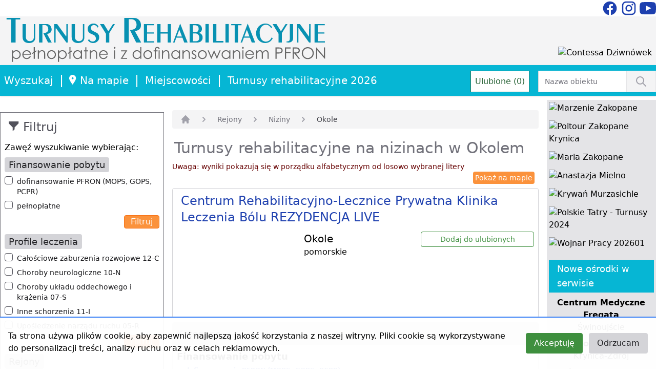

--- FILE ---
content_type: text/html; charset=UTF-8
request_url: https://www.turnusy.rehabilitacyjne.pl/list/okole/rejony-niziny
body_size: 9696
content:
<!doctype html>
<html lang="pl">

<head>
  <meta charset="utf-8">

  <title>Turnusy rehabilitacyjne na nizinach w miejscowości Okole</title>
<meta name="description" content="Zobacz, jakie ośrodki rehabilitacji są na nizinach w Okolem. Zapewnij sobie turnus rehabilitacyjny i regenerację wyjeżdżając na niziny i wybierając Okole.">

    <link rel="canonical" href="https://www.turnusy.rehabilitacyjne.pl/list/okole/rejony-niziny">

  <meta name="viewport" content="width=device-width, initial-scale=1">
  <meta name="csrf-token" content="r5aZqo7S8NAQ28Qtgy36azu0rHSTeVIyHFXXn8Dr">

  
  
  
  

  
  

  <link rel="shortcut icon" href="https://www.turnusy.rehabilitacyjne.pl/favicon.ico" type="image/x-icon">
  <link rel="stylesheet" href="https://www.turnusy.rehabilitacyjne.pl/css/app.css">
  <link rel="stylesheet" href="https://www.turnusy.rehabilitacyjne.pl/css/leaflet.css">
  

  <script async src="https://www.googletagmanager.com/gtag/js?id=UA-32253640-1"></script>
  <script>
    window.dataLayer = window.dataLayer || [];

    function gtag() {
      dataLayer.push(arguments);
    }
    gtag('js', new Date());

    gtag('config', 'UA-32253640-1');
  </script>

  <script src="https://www.google.com/recaptcha/api.js"></script>
</head>

<body>
  <div>
    <div class="bg-white">
      <div class="container mx-auto">
        
        <div class="flex items-center justify-end">
          <div class="flex-shrink-0">
            <a href="https://www.facebook.com/TurnusyRehabilitacyjne/" target="_blank">
              <svg viewBox="0 0 24 24" class="text-blue-800 w-8 h-8 inline-block">
                <path fill="currentColor"
                  d="M12 2.04C6.5 2.04 2 6.53 2 12.06C2 17.06 5.66 21.21 10.44 21.96V14.96H7.9V12.06H10.44V9.85C10.44 7.34 11.93 5.96 14.22 5.96C15.31 5.96 16.45 6.15 16.45 6.15V8.62H15.19C13.95 8.62 13.56 9.39 13.56 10.18V12.06H16.34L15.89 14.96H13.56V21.96A10 10 0 0 0 22 12.06C22 6.53 17.5 2.04 12 2.04Z" />
              </svg>
            </a>
            <a href="https://www.instagram.com/turnusy.rehabilitacyjne.pl/" target="_blank">
              <svg viewBox="0 0 24 24" class="text-blue-800 w-8 h-8 inline-block">
                <path fill="currentColor"
                  d="M7.8,2H16.2C19.4,2 22,4.6 22,7.8V16.2A5.8,5.8 0 0,1 16.2,22H7.8C4.6,22 2,19.4 2,16.2V7.8A5.8,5.8 0 0,1 7.8,2M7.6,4A3.6,3.6 0 0,0 4,7.6V16.4C4,18.39 5.61,20 7.6,20H16.4A3.6,3.6 0 0,0 20,16.4V7.6C20,5.61 18.39,4 16.4,4H7.6M17.25,5.5A1.25,1.25 0 0,1 18.5,6.75A1.25,1.25 0 0,1 17.25,8A1.25,1.25 0 0,1 16,6.75A1.25,1.25 0 0,1 17.25,5.5M12,7A5,5 0 0,1 17,12A5,5 0 0,1 12,17A5,5 0 0,1 7,12A5,5 0 0,1 12,7M12,9A3,3 0 0,0 9,12A3,3 0 0,0 12,15A3,3 0 0,0 15,12A3,3 0 0,0 12,9Z" />
              </svg>
            </a>
            <a href="https://www.youtube.com/channel/UCnVUZrj1VaHYZUwFwXB1fzQ" target="_blank">
              <svg viewBox="0 0 24 24" class="text-blue-800 w-8 h-8 inline-block">
                <path fill="currentColor"
                  d="M19.615 3.184c-3.604-.246-11.631-.245-15.23 0-3.897.266-4.356 2.62-4.385 8.816.029 6.185.484 8.549 4.385 8.816 3.6.245 11.626.246 15.23 0 3.897-.266 4.356-2.62 4.385-8.816-.029-6.185-.484-8.549-4.385-8.816zm-10.615 12.816v-8l8 3.993-8 4.007z" />
              </svg>
            </a>
          </div>
        </div>
              </div>
    </div>
    <div class="bg-gray-100">
      <div class="container mx-auto">
        <div class="md:flex items-end px-2">
          <div class="md:flex-1 pb-1 md:w-1/2">
            <a href="https://www.turnusy.rehabilitacyjne.pl">
              <img src="https://www.turnusy.rehabilitacyjne.pl/images/logo-turnusy1.svg" class="_h-full" alt="Logo Turnusy.Rehabilitacyjne.pl" />
            </a>
          </div>
          <div class="hidden md:block md:flex-shrink-0 pt-2 md:w-1/2 px-6 sm:px-0 text-right">
            <a href="https://www.turnusy.rehabilitacyjne.pl/banner/10"
       title="Turnusy nad morzem Contessa Dziwnówek"
       target="_self"
       >
        <img src="https://www.turnusy.rehabilitacyjne.pl/storage/ads/10105/baner_rotacyjny_contessa_dziwnowek_202507.jpg" alt="Contessa Dziwnówek" class="mx-auto mb-3 inline-block" />
    </a>
          </div>
          
          <!-- <div class="block md:hidden m-banery-lewe text-center">
                    <a href="https://www.turnusy.rehabilitacyjne.pl/banner/11"
       title="Maxim Łeba Rehabilitacja nad morzem"
       target="_blank"
       >
        <img src="https://www.turnusy.rehabilitacyjne.pl/storage/ads/8650/baner_lewy_maxim.jpg" alt="Maxim Łeba" class="mx-auto mb-3 inline-block" />
    </a>
    <a href="https://www.turnusy.rehabilitacyjne.pl/banner/12"
       title="Maxim Jastrzębia Góra"
       target="_blank"
       >
        <img src="https://www.turnusy.rehabilitacyjne.pl/storage/ads/4959/baner_lewy_jastrzebia_maxim.jpg" alt="Maxim Jastrzębia Góra" class="mx-auto mb-3 inline-block" />
    </a>
    <a href="https://www.turnusy.rehabilitacyjne.pl/banner/39"
       title="Turnusy blisko plaży - Dziwnówek"
       target="_self"
       >
        <img src="https://www.turnusy.rehabilitacyjne.pl/storage/ads/9686/baner_lewy_contessa_20250805.jpg" alt="Contessa" class="mx-auto mb-3 inline-block" />
    </a>
    <a href="https://www.turnusy.rehabilitacyjne.pl/banner/36"
       title="Turnus Rehabilitacyjny w Ustce"
       target="_self"
       >
        <img src="https://www.turnusy.rehabilitacyjne.pl/storage/ads/8767/baner_lewy_lawendowa2.jpg" alt="Lawendowa Przystań Ustka" class="mx-auto mb-3 inline-block" />
    </a>
    <a href="https://www.turnusy.rehabilitacyjne.pl/banner/49"
       title="Turnusy w Głogowie od 2.200 zł"
       target="_self"
       >
        <img src="https://www.turnusy.rehabilitacyjne.pl/storage/ads/9687/baner_lewy_cisi_2.jpg" alt="Cisi Pracownicy Krzyża" class="mx-auto mb-3 inline-block" />
    </a>
                </div>
                <div class="block md:hidden m-banery-prawe text-center">
                    <a href="https://www.turnusy.rehabilitacyjne.pl/banner/15"
       title="Marzenie Zakopane"
       target="_self"
       >
        <img src="https://www.turnusy.rehabilitacyjne.pl/storage/ads/4962/baner_prawy_marzenie.jpg" alt="Marzenie Zakopane" class="mx-auto mb-3 inline-block" />
    </a>
    <a href="https://www.turnusy.rehabilitacyjne.pl/banner/16"
       title="Zakopane Krynica Unikatowe programy"
       target="_self"
       >
        <img src="https://www.turnusy.rehabilitacyjne.pl/storage/ads/4964/baner_prawy_duzy_poltour20210211.jpg" alt="Poltour Zakopane Krynica" class="mx-auto mb-3 inline-block" />
    </a>
    <a href="https://www.turnusy.rehabilitacyjne.pl/banner/17"
       title="Zakopane Maria Wypoczynek rehabilitacja"
       target="_self"
       >
        <img src="https://www.turnusy.rehabilitacyjne.pl/storage/ads/4965/baner_prawy_maria.jpg" alt="Maria Zakopane" class="mx-auto mb-3 inline-block" />
    </a>
    <a href="https://www.turnusy.rehabilitacyjne.pl/banner/18"
       title="Mielno Anastazja Rehabilitacja i wypoczynek"
       target="_self"
       >
        <img src="https://www.turnusy.rehabilitacyjne.pl/storage/ads/4966/baner_prawy_anastazja_mielno.jpg" alt="Anastazja Mielno" class="mx-auto mb-3 inline-block" />
    </a>
    <a href="https://www.turnusy.rehabilitacyjne.pl/banner/19"
       title="Murzasichle Krywań Wypoczynek i rehabilitacja"
       target="_blank"
       >
        <img src="https://www.turnusy.rehabilitacyjne.pl/storage/ads/4967/baner_prawy_krywan_murzasichle.jpg" alt="Krywań Murzasichle" class="mx-auto mb-3 inline-block" />
    </a>
    <a href="https://www.turnusy.rehabilitacyjne.pl/banner/32"
       title="Zakopane Telimena - Turnusy 2025"
       target="_self"
       >
        <img src="https://www.turnusy.rehabilitacyjne.pl/storage/ads/9802/baner_prawy_polskie_tatry_20251013.jpg" alt="Polskie Tatry - Turnusy 2024" class="mx-auto mb-3 inline-block" />
    </a>
    <a href="https://www.turnusy.rehabilitacyjne.pl/banner/61"
       title="Turnusy PFRON w Zakopanem - basen w cenie - Wojnar"
       target="_blank"
       >
        <img src="https://www.turnusy.rehabilitacyjne.pl/storage/ads/10196/baner_prawy_wojnar_202601.jpg" alt="Wojnar Pracy 202601" class="mx-auto mb-3 inline-block" />
    </a>
                </div> -->
        </div>
      </div>
    </div>
    <div class="bg-cyan-500 shadow mb-2">
      <div class="container mx-auto">
        <div class="md:flex items-baseline">
          
          <div class="block sm:hidden">
            <button id="mobileMenuButton" class="bg-orange-200 border border-gray-500 mx-3 mt-1 rounded">
              <svg viewBox="0 0 24 24" class="text-black w-12 h-12">
                <path fill="currentColor" d="M3,6H21V8H3V6M3,11H21V13H3V11M3,16H21V18H3V16Z" />
              </svg>
            </button>

            <div id="mobileMenu" class="hidden">
                            <a href="https://www.turnusy.rehabilitacyjne.pl/list/rejony-gory"
                class="mobile-button">Góry</a>
                            <a href="https://www.turnusy.rehabilitacyjne.pl/list/rejony-jeziora"
                class="mobile-button">Jeziora</a>
                            <a href="https://www.turnusy.rehabilitacyjne.pl/list/rejony-morze"
                class="mobile-button">Morze</a>
                            <a href="https://www.turnusy.rehabilitacyjne.pl/list/rejony-niziny"
                class="mobile-button">Niziny</a>
                            <a href="https://www.turnusy.rehabilitacyjne.pl/facility/search" class="mobile-button">Wyszukiwanie uproszczone</a>
              <a href="https://www.turnusy.rehabilitacyjne.pl/sittings/city" class="mobile-button">Miejscowości</a>
              <a href="https://www.turnusy.rehabilitacyjne.pl/on-map" class="mobile-button">Na mapie</a>
              <a href="/list/turnusy-rehabilitacyjne-2026" class="mobile-button">Turnusy rehabilitacyjne 2026</a>  
                            <a href="https://www.turnusy.rehabilitacyjne.pl/sittings/category/finansowanie-pobytu"
                class="mobile-button">Finansowanie pobytu</a>
                            <a href="https://www.turnusy.rehabilitacyjne.pl/sittings/category/profile-leczenia"
                class="mobile-button">Profile leczenia</a>
                            <a href="https://www.turnusy.rehabilitacyjne.pl/sittings/category/rodzaj-diety"
                class="mobile-button">Rodzaj diety</a>
                            <a href="https://www.turnusy.rehabilitacyjne.pl/sittings/category/rodzaj-dysfunkcji-lub-schorzenia"
                class="mobile-button">Rodzaj dysfunkcji lub schorzenia</a>
                            <a href="https://www.turnusy.rehabilitacyjne.pl/sittings/category/rodzaj-turnusu"
                class="mobile-button">Rodzaj turnusu</a>
              
            </div>
          </div>
          
          <div class="hidden sm:block lg:flex-auto">
            <ul class="flex flex-row items-baseline">
              <li class="pr-1"><a href="https://www.turnusy.rehabilitacyjne.pl/facility/search" class="inline-block whitespace-nowrap hover:bg-cyan-600 px-2 py-2 my-2 text-white xl:text-xl" title="Wyszukiwanie uproszczone tunusu">Wyszukaj</a></li>
              <li class="py-2 text-2xl text-white">|</li>
              <li class="pr-1"><a href="https://www.turnusy.rehabilitacyjne.pl/on-map" class="inline-block whitespace-nowrap hover:bg-cyan-600 px-2 py-2 my-2 text-white xl:text-xl" title="Ośrodki z tunusami na mapie"><svg viewBox="0 0 25 25" class="text-white w-6 h-6 inline-block">
                    <path fill="currentColor" d="M10 20S3 10.87 3 7a7 7 0 1 1 14 0c0 3.87-7 13-7 13zm0-11a2 2 0 1 0 0-4 2 2 0 0 0 0 4z" />
                  </svg>Na mapie</a></li>
              <li class="pr-1 py-2 text-2xl text-white">|</li>
              <li class="pr-1"><a href="https://www.turnusy.rehabilitacyjne.pl/sittings/city" class="inline-block whitespace-nowrap  hover:bg-cyan-600 px-2 py-2 my-2 text-white xl:text-xl" title="Miejscowości z ośrodkami rehabilitacyjnymi">Miejscowości</a></li>
              <li class="pr-1 py-2 text-2xl text-white">|</li>
              <li class="pr-1"><a href="/list/turnusy-rehabilitacyjne-2026" class="inline-block whitespace-nowrap  hover:bg-cyan-600 px-2 py-2 my-2 text-white xl:text-xl" title="Turnusy rehabilitacyjne organizowane w 2026 roku">Turnusy rehabilitacyjne 2026</a></li>  
              <!-- <li class="pr-1"><a href="" class="inline-block whitespace-nowrap  hover:bg-cyan-600 px-2 py-2 my-2 text-white xl:text-xl" title="Wolne miejsca - turnusy">Wolne turnusy</a></li>-->
            </ul>
          </div>
          <div class="lg:flex-auto text-center lg:text-right items-baseline">
            <a href="https://www.turnusy.rehabilitacyjne.pl/favorites/list"
              class="inline-block bg-white border border-green-300 hover:bg-green-100  p-2 text-green-400 mr-3"
              id="fav-count" data-count="0" title="Ulubione">Ulubione (0)</a>
            <div class="w-1/2 inline-block">
              <form action="https://www.turnusy.rehabilitacyjne.pl/list/quick" method="post">
                <input type="hidden" name="_token" value="r5aZqo7S8NAQ28Qtgy36azu0rHSTeVIyHFXXn8Dr">                <div class="flex rounded-md shadow-sm">
                  <div class="relative flex items-stretch flex-grow">
                    <input type="text" name="name" id="quick_search"
                      class="focus:ring-gray-300 focus:border-gray-300 block w-full sm:text-sm border-gray-300"
                      placeholder="Nazwa obiektu">
                  </div>
                  <button
                    class="-ml-px relative inline-flex items-center space-x-2 px-4 py-2 border border-gray-200 text-sm font-medium text-gray-700 bg-gray-100 hover:bg-gray-200 focus:outline-none focus:ring-1 focus:ring-gray-300 focus:border-gray-300">
                    <svg fill="none" viewBox="0 0 24 24"
                      stroke="currentColor" class="h-6 w-6 text-gray-400">
                      <path stroke-linecap="round" stroke-linejoin="round" stroke-width="2"
                        d="M21 21l-6-6m2-5a7 7 0 11-14 0 7 7 0 0114 0z" />
                    </svg>
                  </button>
                </div>
              </form>
            </div>
          </div>
        </div>

      </div>
    </div>
    <div class="bg-gray-100">
      <div class="container mx-auto">
        <div class="md:flex items-end px-2">
          <!-- <div class="md:flex-1 pb-1 md:w-3/5">
                    <a href="https://www.turnusy.rehabilitacyjne.pl">
                        <img src="https://www.turnusy.rehabilitacyjne.pl/images/logo-turnusy1.svg" class="_h-full"/>
                    </a>
                </div> -->
          <div class="md:hidden md:flex-shrink-0 pt-2 md:w-2/5 px-6 sm:px-0">
            <a href="https://www.turnusy.rehabilitacyjne.pl/banner/60"
       title="Turnusy Rehabilitacyjne w Zakopanem - basen w cenie - Wojnar"
       target="_blank"
       >
        <img src="https://www.turnusy.rehabilitacyjne.pl/storage/ads/10195/baner_rotacyjny_wojnar_202601.jpg" alt="Wojnar góra 202601" class="mx-auto mb-3 inline-block" />
    </a>
          </div>
          
          <div class="block md:hidden m-banery-lewe text-center">
            <a href="https://www.turnusy.rehabilitacyjne.pl/banner/11"
       title="Maxim Łeba Rehabilitacja nad morzem"
       target="_blank"
       >
        <img src="https://www.turnusy.rehabilitacyjne.pl/storage/ads/8650/baner_lewy_maxim.jpg" alt="Maxim Łeba" class="mx-auto mb-3 inline-block" />
    </a>
    <a href="https://www.turnusy.rehabilitacyjne.pl/banner/12"
       title="Maxim Jastrzębia Góra"
       target="_blank"
       >
        <img src="https://www.turnusy.rehabilitacyjne.pl/storage/ads/4959/baner_lewy_jastrzebia_maxim.jpg" alt="Maxim Jastrzębia Góra" class="mx-auto mb-3 inline-block" />
    </a>
    <a href="https://www.turnusy.rehabilitacyjne.pl/banner/39"
       title="Turnusy blisko plaży - Dziwnówek"
       target="_self"
       >
        <img src="https://www.turnusy.rehabilitacyjne.pl/storage/ads/9686/baner_lewy_contessa_20250805.jpg" alt="Contessa" class="mx-auto mb-3 inline-block" />
    </a>
    <a href="https://www.turnusy.rehabilitacyjne.pl/banner/36"
       title="Turnus Rehabilitacyjny w Ustce"
       target="_self"
       >
        <img src="https://www.turnusy.rehabilitacyjne.pl/storage/ads/8767/baner_lewy_lawendowa2.jpg" alt="Lawendowa Przystań Ustka" class="mx-auto mb-3 inline-block" />
    </a>
    <a href="https://www.turnusy.rehabilitacyjne.pl/banner/49"
       title="Turnusy w Głogowie od 2.200 zł"
       target="_self"
       >
        <img src="https://www.turnusy.rehabilitacyjne.pl/storage/ads/9687/baner_lewy_cisi_2.jpg" alt="Cisi Pracownicy Krzyża" class="mx-auto mb-3 inline-block" />
    </a>
          </div>
          <div class="block md:hidden m-banery-prawe text-center">
            <a href="https://www.turnusy.rehabilitacyjne.pl/banner/15"
       title="Marzenie Zakopane"
       target="_self"
       >
        <img src="https://www.turnusy.rehabilitacyjne.pl/storage/ads/4962/baner_prawy_marzenie.jpg" alt="Marzenie Zakopane" class="mx-auto mb-3 inline-block" />
    </a>
    <a href="https://www.turnusy.rehabilitacyjne.pl/banner/16"
       title="Zakopane Krynica Unikatowe programy"
       target="_self"
       >
        <img src="https://www.turnusy.rehabilitacyjne.pl/storage/ads/4964/baner_prawy_duzy_poltour20210211.jpg" alt="Poltour Zakopane Krynica" class="mx-auto mb-3 inline-block" />
    </a>
    <a href="https://www.turnusy.rehabilitacyjne.pl/banner/17"
       title="Zakopane Maria Wypoczynek rehabilitacja"
       target="_self"
       >
        <img src="https://www.turnusy.rehabilitacyjne.pl/storage/ads/4965/baner_prawy_maria.jpg" alt="Maria Zakopane" class="mx-auto mb-3 inline-block" />
    </a>
    <a href="https://www.turnusy.rehabilitacyjne.pl/banner/18"
       title="Mielno Anastazja Rehabilitacja i wypoczynek"
       target="_self"
       >
        <img src="https://www.turnusy.rehabilitacyjne.pl/storage/ads/4966/baner_prawy_anastazja_mielno.jpg" alt="Anastazja Mielno" class="mx-auto mb-3 inline-block" />
    </a>
    <a href="https://www.turnusy.rehabilitacyjne.pl/banner/19"
       title="Murzasichle Krywań Wypoczynek i rehabilitacja"
       target="_blank"
       >
        <img src="https://www.turnusy.rehabilitacyjne.pl/storage/ads/4967/baner_prawy_krywan_murzasichle.jpg" alt="Krywań Murzasichle" class="mx-auto mb-3 inline-block" />
    </a>
    <a href="https://www.turnusy.rehabilitacyjne.pl/banner/32"
       title="Zakopane Telimena - Turnusy 2025"
       target="_self"
       >
        <img src="https://www.turnusy.rehabilitacyjne.pl/storage/ads/9802/baner_prawy_polskie_tatry_20251013.jpg" alt="Polskie Tatry - Turnusy 2024" class="mx-auto mb-3 inline-block" />
    </a>
    <a href="https://www.turnusy.rehabilitacyjne.pl/banner/61"
       title="Turnusy PFRON w Zakopanem - basen w cenie - Wojnar"
       target="_blank"
       >
        <img src="https://www.turnusy.rehabilitacyjne.pl/storage/ads/10196/baner_prawy_wojnar_202601.jpg" alt="Wojnar Pracy 202601" class="mx-auto mb-3 inline-block" />
    </a>
          </div>
        </div>
      </div>
    </div>
    <div class="container mx-auto">
      <div class="sm:flex">
        
        <div class="hidden sm:block sm:flex-shrink-0 w-1/4 pt-4">

          <div>
            <div class="bg-white border border-gray-500 p-2 mt-2">
			<div class="text-gray-600 text-2xl py-1 px-2">
				<svg viewBox="0 0 25 25" class="w-6 h-6 mr-1 inline-block"><path  fill="currentColor" d="M12 12l8-8V0H0v4l8 8v8l4-4v-4z"/></svg>Filtruj
			</div>
            <div class="my-2">
                Zawęź wyszukiwanie wybierając:
            </div>

            
            <form action="" method="POST">
                <input type="hidden" name="_token" value="r5aZqo7S8NAQ28Qtgy36azu0rHSTeVIyHFXXn8Dr">
                                    <input type="hidden" name="filters[]" value="rejony-niziny">
                                    <input type="hidden" name="filters[]" value="okole">
                
                                    <div class="mb-2">
    <h2 class="bg-gray-300 text-gray-800 text-lg py-1 px-2 rounded inline">
        Finansowanie pobytu</h2>

        <div class="flex my-2">
    <input id="checkbox-finansowanie-pobytu-dofinansowanie-pfron-mops-gops-pcpr" name="filters[]" type="checkbox" value="finansowanie-pobytu-dofinansowanie-pfron-mops-gops-pcpr"            class="h-4 w-4 text-orange-400 focus:ring-orange-500 border-gray-600 rounded">
    <label for="checkbox-finansowanie-pobytu-dofinansowanie-pfron-mops-gops-pcpr" class="ml-2 block text-sm text-gray-900">
        dofinansowanie PFRON (MOPS, GOPS, PCPR)
    </label>
</div>
        <div class="flex my-2">
    <input id="checkbox-finansowanie-pobytu-pelnoplatne" name="filters[]" type="checkbox" value="finansowanie-pobytu-pelnoplatne"            class="h-4 w-4 text-orange-400 focus:ring-orange-500 border-gray-600 rounded">
    <label for="checkbox-finansowanie-pobytu-pelnoplatne" class="ml-2 block text-sm text-gray-900">
        pełnopłatne
    </label>
</div>
    
    <div class="text-right mb-3">
        <input type="submit"
                class="text-white bg-orange-400 hover:bg-orange-500 px-3 py-0 rounded border border-orange-500" value="Filtruj" />
    </div>
</div>
                                    <div class="mb-2">
    <h2 class="bg-gray-300 text-gray-800 text-lg py-1 px-2 rounded inline">
        Profile leczenia</h2>

        <div class="flex my-2">
    <input id="checkbox-profile-leczenia-calosciowe-zaburzenia-rozwojowe-12-c" name="filters[]" type="checkbox" value="profile-leczenia-calosciowe-zaburzenia-rozwojowe-12-c"            class="h-4 w-4 text-orange-400 focus:ring-orange-500 border-gray-600 rounded">
    <label for="checkbox-profile-leczenia-calosciowe-zaburzenia-rozwojowe-12-c" class="ml-2 block text-sm text-gray-900">
        Całościowe zaburzenia rozwojowe 12-C
    </label>
</div>
        <div class="flex my-2">
    <input id="checkbox-profile-leczenia-choroby-neurologiczne-10-n" name="filters[]" type="checkbox" value="profile-leczenia-choroby-neurologiczne-10-n"            class="h-4 w-4 text-orange-400 focus:ring-orange-500 border-gray-600 rounded">
    <label for="checkbox-profile-leczenia-choroby-neurologiczne-10-n" class="ml-2 block text-sm text-gray-900">
        Choroby neurologiczne 10-N
    </label>
</div>
        <div class="flex my-2">
    <input id="checkbox-profile-leczenia-choroby-ukladu-oddechowego-i-krazenia-07-s" name="filters[]" type="checkbox" value="profile-leczenia-choroby-ukladu-oddechowego-i-krazenia-07-s"            class="h-4 w-4 text-orange-400 focus:ring-orange-500 border-gray-600 rounded">
    <label for="checkbox-profile-leczenia-choroby-ukladu-oddechowego-i-krazenia-07-s" class="ml-2 block text-sm text-gray-900">
        Choroby układu oddechowego i krążenia 07-S
    </label>
</div>
        <div class="flex my-2">
    <input id="checkbox-profile-leczenia-inne-schorzenia-11-i" name="filters[]" type="checkbox" value="profile-leczenia-inne-schorzenia-11-i"            class="h-4 w-4 text-orange-400 focus:ring-orange-500 border-gray-600 rounded">
    <label for="checkbox-profile-leczenia-inne-schorzenia-11-i" class="ml-2 block text-sm text-gray-900">
        Inne schorzenia 11-I
    </label>
</div>
        <div class="flex my-2">
    <input id="checkbox-profile-leczenia-uposledzenie-narzadu-ruchu-05-r" name="filters[]" type="checkbox" value="profile-leczenia-uposledzenie-narzadu-ruchu-05-r"            class="h-4 w-4 text-orange-400 focus:ring-orange-500 border-gray-600 rounded">
    <label for="checkbox-profile-leczenia-uposledzenie-narzadu-ruchu-05-r" class="ml-2 block text-sm text-gray-900">
        Upośledzenie narządu ruchu 05-R
    </label>
</div>
    
    <div class="text-right mb-3">
        <input type="submit"
                class="text-white bg-orange-400 hover:bg-orange-500 px-3 py-0 rounded border border-orange-500" value="Filtruj" />
    </div>
</div>
                                    <div class="mb-2">
    <h2 class="bg-gray-300 text-gray-800 text-lg py-1 px-2 rounded inline">
        Rejony</h2>

        <div class="flex my-2">
    <input id="checkbox-rejony-jeziora" name="filters[]" type="checkbox" value="rejony-jeziora"            class="h-4 w-4 text-orange-400 focus:ring-orange-500 border-gray-600 rounded">
    <label for="checkbox-rejony-jeziora" class="ml-2 block text-sm text-gray-900">
        Jeziora
    </label>
</div>
    
    <div class="text-right mb-3">
        <input type="submit"
                class="text-white bg-orange-400 hover:bg-orange-500 px-3 py-0 rounded border border-orange-500" value="Filtruj" />
    </div>
</div>
                                    <div class="mb-2">
    <h2 class="bg-gray-300 text-gray-800 text-lg py-1 px-2 rounded inline">
        Rodzaj diety</h2>

        <div class="flex my-2">
    <input id="checkbox-rodzaj-diety-bezglutenowa" name="filters[]" type="checkbox" value="rodzaj-diety-bezglutenowa"            class="h-4 w-4 text-orange-400 focus:ring-orange-500 border-gray-600 rounded">
    <label for="checkbox-rodzaj-diety-bezglutenowa" class="ml-2 block text-sm text-gray-900">
        bezglutenowa
    </label>
</div>
        <div class="flex my-2">
    <input id="checkbox-rodzaj-diety-wegetarianska" name="filters[]" type="checkbox" value="rodzaj-diety-wegetarianska"            class="h-4 w-4 text-orange-400 focus:ring-orange-500 border-gray-600 rounded">
    <label for="checkbox-rodzaj-diety-wegetarianska" class="ml-2 block text-sm text-gray-900">
        wegetariańska
    </label>
</div>
    
    <div class="text-right mb-3">
        <input type="submit"
                class="text-white bg-orange-400 hover:bg-orange-500 px-3 py-0 rounded border border-orange-500" value="Filtruj" />
    </div>
</div>
                                    <div class="mb-2">
    <h2 class="bg-gray-300 text-gray-800 text-lg py-1 px-2 rounded inline">
        Rodzaj dysfunkcji lub schorzenia</h2>

        <div class="flex my-2">
    <input id="checkbox-rodzaj-dysfunkcji-lub-schorzenia-inne" name="filters[]" type="checkbox" value="rodzaj-dysfunkcji-lub-schorzenia-inne"            class="h-4 w-4 text-orange-400 focus:ring-orange-500 border-gray-600 rounded">
    <label for="checkbox-rodzaj-dysfunkcji-lub-schorzenia-inne" class="ml-2 block text-sm text-gray-900">
        inne
    </label>
</div>
        <div class="flex my-2">
    <input id="checkbox-rodzaj-dysfunkcji-lub-schorzenia-z-dysfunkcja-narzadu-ruchu-poruszajacych-sie-na-wozkach-inwalidzkich" name="filters[]" type="checkbox" value="rodzaj-dysfunkcji-lub-schorzenia-z-dysfunkcja-narzadu-ruchu-poruszajacych-sie-na-wozkach-inwalidzkich"            class="h-4 w-4 text-orange-400 focus:ring-orange-500 border-gray-600 rounded">
    <label for="checkbox-rodzaj-dysfunkcji-lub-schorzenia-z-dysfunkcja-narzadu-ruchu-poruszajacych-sie-na-wozkach-inwalidzkich" class="ml-2 block text-sm text-gray-900">
        z dysfunkcją narządu ruchu poruszających się na wózkach inwalidzkich
    </label>
</div>
        <div class="flex my-2">
    <input id="checkbox-rodzaj-dysfunkcji-lub-schorzenia-ze-schorzeniami-ukladu-krazenia" name="filters[]" type="checkbox" value="rodzaj-dysfunkcji-lub-schorzenia-ze-schorzeniami-ukladu-krazenia"            class="h-4 w-4 text-orange-400 focus:ring-orange-500 border-gray-600 rounded">
    <label for="checkbox-rodzaj-dysfunkcji-lub-schorzenia-ze-schorzeniami-ukladu-krazenia" class="ml-2 block text-sm text-gray-900">
        ze schorzeniami układu krążenia
    </label>
</div>
    
    <div class="text-right mb-3">
        <input type="submit"
                class="text-white bg-orange-400 hover:bg-orange-500 px-3 py-0 rounded border border-orange-500" value="Filtruj" />
    </div>
</div>
                                    <div class="mb-2">
    <h2 class="bg-gray-300 text-gray-800 text-lg py-1 px-2 rounded inline">
        Rodzaj turnusu</h2>

        <div class="flex my-2">
    <input id="checkbox-rodzaj-turnusu-nauki-niezaleznego-funkcjonowania-z-niepelnosprawnoscia-oraz-z-innym-programem" name="filters[]" type="checkbox" value="rodzaj-turnusu-nauki-niezaleznego-funkcjonowania-z-niepelnosprawnoscia-oraz-z-innym-programem"            class="h-4 w-4 text-orange-400 focus:ring-orange-500 border-gray-600 rounded">
    <label for="checkbox-rodzaj-turnusu-nauki-niezaleznego-funkcjonowania-z-niepelnosprawnoscia-oraz-z-innym-programem" class="ml-2 block text-sm text-gray-900">
        Nauki niezależnego funkcjonowania z niepełnosprawnością (oraz z innym programem)
    </label>
</div>
        <div class="flex my-2">
    <input id="checkbox-rodzaj-turnusu-psychoterapeutyczny" name="filters[]" type="checkbox" value="rodzaj-turnusu-psychoterapeutyczny"            class="h-4 w-4 text-orange-400 focus:ring-orange-500 border-gray-600 rounded">
    <label for="checkbox-rodzaj-turnusu-psychoterapeutyczny" class="ml-2 block text-sm text-gray-900">
        Psychoterapeutyczny
    </label>
</div>
        <div class="flex my-2">
    <input id="checkbox-rodzaj-turnusu-rekreacyjno-sportowy-i-sportowy" name="filters[]" type="checkbox" value="rodzaj-turnusu-rekreacyjno-sportowy-i-sportowy"            class="h-4 w-4 text-orange-400 focus:ring-orange-500 border-gray-600 rounded">
    <label for="checkbox-rodzaj-turnusu-rekreacyjno-sportowy-i-sportowy" class="ml-2 block text-sm text-gray-900">
        Rekreacyjno - sportowy i sportowy
    </label>
</div>
        <div class="flex my-2">
    <input id="checkbox-rodzaj-turnusu-rozwijajacy-zainteresowania-i-uzdolnienia" name="filters[]" type="checkbox" value="rodzaj-turnusu-rozwijajacy-zainteresowania-i-uzdolnienia"            class="h-4 w-4 text-orange-400 focus:ring-orange-500 border-gray-600 rounded">
    <label for="checkbox-rodzaj-turnusu-rozwijajacy-zainteresowania-i-uzdolnienia" class="ml-2 block text-sm text-gray-900">
        Rozwijający zainteresowania i uzdolnienia
    </label>
</div>
        <div class="flex my-2">
    <input id="checkbox-rodzaj-turnusu-szkoleniowy" name="filters[]" type="checkbox" value="rodzaj-turnusu-szkoleniowy"            class="h-4 w-4 text-orange-400 focus:ring-orange-500 border-gray-600 rounded">
    <label for="checkbox-rodzaj-turnusu-szkoleniowy" class="ml-2 block text-sm text-gray-900">
        Szkoleniowy
    </label>
</div>
        <div class="flex my-2">
    <input id="checkbox-rodzaj-turnusu-usprawniajaco-rekreacyjny" name="filters[]" type="checkbox" value="rodzaj-turnusu-usprawniajaco-rekreacyjny"            class="h-4 w-4 text-orange-400 focus:ring-orange-500 border-gray-600 rounded">
    <label for="checkbox-rodzaj-turnusu-usprawniajaco-rekreacyjny" class="ml-2 block text-sm text-gray-900">
        Usprawniająco - rekreacyjny
    </label>
</div>
    
    <div class="text-right mb-3">
        <input type="submit"
                class="text-white bg-orange-400 hover:bg-orange-500 px-3 py-0 rounded border border-orange-500" value="Filtruj" />
    </div>
</div>
                                    <div class="mb-2">
    <h2 class="bg-gray-300 text-gray-800 text-lg py-1 px-2 rounded inline">
        Turnusy rehabilitacyjne</h2>

        <div class="flex my-2">
    <input id="checkbox-turnusy-rehabilitacyjne-2026" name="filters[]" type="checkbox" value="turnusy-rehabilitacyjne-2026"            class="h-4 w-4 text-orange-400 focus:ring-orange-500 border-gray-600 rounded">
    <label for="checkbox-turnusy-rehabilitacyjne-2026" class="ml-2 block text-sm text-gray-900">
        2026
    </label>
</div>
    
    <div class="text-right mb-3">
        <input type="submit"
                class="text-white bg-orange-400 hover:bg-orange-500 px-3 py-0 rounded border border-orange-500" value="Filtruj" />
    </div>
</div>
                            </form>

        </div>
          </div>

          <div class="mt-2">
                        <a href="https://www.turnusy.rehabilitacyjne.pl/sittings/category/finansowanie-pobytu"
              class="bg-cyan-50 block py-1 px-3 hover:bg-cyan-200 mb-0.5">Finansowanie pobytu</a>
                        <a href="https://www.turnusy.rehabilitacyjne.pl/sittings/category/profile-leczenia"
              class="bg-cyan-50 block py-1 px-3 hover:bg-cyan-200 mb-0.5">Profile leczenia</a>
                        <a href="https://www.turnusy.rehabilitacyjne.pl/sittings/category/rodzaj-diety"
              class="bg-cyan-50 block py-1 px-3 hover:bg-cyan-200 mb-0.5">Rodzaj diety</a>
                        <a href="https://www.turnusy.rehabilitacyjne.pl/sittings/category/rodzaj-dysfunkcji-lub-schorzenia"
              class="bg-cyan-50 block py-1 px-3 hover:bg-cyan-200 mb-0.5">Rodzaj dysfunkcji lub schorzenia</a>
                        <a href="https://www.turnusy.rehabilitacyjne.pl/sittings/category/rodzaj-turnusu"
              class="bg-cyan-50 block py-1 px-3 hover:bg-cyan-200 mb-0.5">Rodzaj turnusu</a>
                      </div>

          <div class="mt-2">
                        <a href="https://www.turnusy.rehabilitacyjne.pl/list/rejony-gory"
              class="bg-cyan-50 block py-1 px-3 hover:bg-cyan-200 mb-0.5">Góry</a>
                        <a href="https://www.turnusy.rehabilitacyjne.pl/list/rejony-jeziora"
              class="bg-cyan-50 block py-1 px-3 hover:bg-cyan-200 mb-0.5">Jeziora</a>
                        <a href="https://www.turnusy.rehabilitacyjne.pl/list/rejony-morze"
              class="bg-cyan-50 block py-1 px-3 hover:bg-cyan-200 mb-0.5">Morze</a>
                        <a href="https://www.turnusy.rehabilitacyjne.pl/list/rejony-niziny"
              class="bg-cyan-50 block py-1 px-3 hover:bg-cyan-200 mb-0.5">Niziny</a>
                      </div>

          <div class="mt-2 px-2 hidden md:block">
            <a href="https://www.turnusy.rehabilitacyjne.pl/banner/11"
       title="Maxim Łeba Rehabilitacja nad morzem"
       target="_blank"
       >
        <img src="https://www.turnusy.rehabilitacyjne.pl/storage/ads/8650/baner_lewy_maxim.jpg" alt="Maxim Łeba" class="mx-auto mb-3 inline-block" />
    </a>
    <a href="https://www.turnusy.rehabilitacyjne.pl/banner/12"
       title="Maxim Jastrzębia Góra"
       target="_blank"
       >
        <img src="https://www.turnusy.rehabilitacyjne.pl/storage/ads/4959/baner_lewy_jastrzebia_maxim.jpg" alt="Maxim Jastrzębia Góra" class="mx-auto mb-3 inline-block" />
    </a>
    <a href="https://www.turnusy.rehabilitacyjne.pl/banner/39"
       title="Turnusy blisko plaży - Dziwnówek"
       target="_self"
       >
        <img src="https://www.turnusy.rehabilitacyjne.pl/storage/ads/9686/baner_lewy_contessa_20250805.jpg" alt="Contessa" class="mx-auto mb-3 inline-block" />
    </a>
    <a href="https://www.turnusy.rehabilitacyjne.pl/banner/36"
       title="Turnus Rehabilitacyjny w Ustce"
       target="_self"
       >
        <img src="https://www.turnusy.rehabilitacyjne.pl/storage/ads/8767/baner_lewy_lawendowa2.jpg" alt="Lawendowa Przystań Ustka" class="mx-auto mb-3 inline-block" />
    </a>
    <a href="https://www.turnusy.rehabilitacyjne.pl/banner/49"
       title="Turnusy w Głogowie od 2.200 zł"
       target="_self"
       >
        <img src="https://www.turnusy.rehabilitacyjne.pl/storage/ads/9687/baner_lewy_cisi_2.jpg" alt="Cisi Pracownicy Krzyża" class="mx-auto mb-3 inline-block" />
    </a>
          </div>

          <div class="mt-2">
            <h2 class="bg-cyan-500 text-white py-1 px-4 text-lg mb-1">Przewodnik kuracjusza</h2>
            <a href="/content/informacja-o-turnusach-rehabilitacyjnych" class="bg-cyan-50 block py-1 px-3 hover:bg-cyan-200 mb-0.5" title="Informacja o tunusach rehabilitacyjnych">O turnusach rehabilitacyjnych</a>
            <a href="/content/wyjazdy-rehabilitacyjne" class="bg-cyan-50 block py-1 px-3 hover:bg-cyan-200 mb-0.5" title="Informacje o wyjazdach rehabilitacyjnych">Wyjazdy rehabilitacyjne</a>
            <a href="/content/turnusy-z-dofinansowaniem-pfron-osrodki-informacje" class="bg-cyan-50 block py-1 px-3 hover:bg-cyan-200 mb-0.5" title="Turnusy z dofinansowaniem PFRON - informacje, ośrodki">Turnusy z dofinansowaniem PFRON - ośrodki, informacje</a>
            <a href="/content/wczasy-rehabilitacyjne" class="bg-cyan-50 block py-1 px-3 hover:bg-cyan-200 mb-0.5" title="Inormacje o wczasach rehabilitacyjnych">Wczasy rehabilitacyjne</a>

            <!--                         <a href="https://www.turnusy.rehabilitacyjne.pl/content/informacja-o-turnusach-rehabilitacyjnych"
                           class="bg-cyan-50 block py-1 px-3 hover:bg-cyan-200 mb-0.5">Informacja o turnusach rehabilitacyjnych</a>
                                            <a href="https://www.turnusy.rehabilitacyjne.pl/content/turnusy-z-dofinansowaniem-pfron-osrodki-informacje"
                           class="bg-cyan-50 block py-1 px-3 hover:bg-cyan-200 mb-0.5">Turnusy z dofinansowaniem PFRON - ośrodki, informacje</a>
                                            <a href="https://www.turnusy.rehabilitacyjne.pl/content/wyjazdy-rehabilitacyjne"
                           class="bg-cyan-50 block py-1 px-3 hover:bg-cyan-200 mb-0.5">Wyjazdy rehabilitacyjne</a>
                                            <a href="https://www.turnusy.rehabilitacyjne.pl/content/wczasy-rehabilitacyjne"
                           class="bg-cyan-50 block py-1 px-3 hover:bg-cyan-200 mb-0.5">Wczasy rehabilitacyjne</a>
                                            <a href="https://www.turnusy.rehabilitacyjne.pl/content/rehabilitacja-po-covid-19"
                           class="bg-cyan-50 block py-1 px-3 hover:bg-cyan-200 mb-0.5">Rehabilitacja po COVID-19</a>
                     -->
            <a href="https://www.turnusy.rehabilitacyjne.pl/content" class="bg-cyan-50 block py-1 px-3 hover:bg-cyan-200 mb-0.5">Aktualności</a>
          </div>

          <div class="mt-4">
                      </div>

        </div>
        
        <div class="sm:flex-auto py-2 px-4">
          <nav class="flex py-2 px-4 my-3 bg-gray-100 rounded" aria-label="Breadcrumb">
    <ol class="flex items-center space-x-4">

        <li>
            <div>
                <a href="https://www.turnusy.rehabilitacyjne.pl" class="text-gray-400 hover:text-gray-500">
                    <svg class="flex-shrink-0 h-5 w-5" viewBox="0 0 20 20" fill="currentColor" aria-hidden="true">
                        <path d="M10.707 2.293a1 1 0 00-1.414 0l-7 7a1 1 0 001.414 1.414L4 10.414V17a1 1 0 001 1h2a1 1 0 001-1v-2a1 1 0 011-1h2a1 1 0 011 1v2a1 1 0 001 1h2a1 1 0 001-1v-6.586l.293.293a1 1 0 001.414-1.414l-7-7z" />
                    </svg>
                    <span class="sr-only">Strona główna</span>
                </a>
            </div>
        </li>

                    <li>
                <div class="flex items-center">
                    <svg class="flex-shrink-0 h-5 w-5 text-gray-400" viewBox="0 0 20 20" fill="currentColor" aria-hidden="true">
                        <path fill-rule="evenodd" d="M7.293 14.707a1 1 0 010-1.414L10.586 10 7.293 6.707a1 1 0 011.414-1.414l4 4a1 1 0 010 1.414l-4 4a1 1 0 01-1.414 0z" clip-rule="evenodd" />
                    </svg>
                                            <a href="https://www.turnusy.rehabilitacyjne.pl/list/rejony" class="ml-4 text-sm font-medium text-gray-500 hover:text-gray-700">Rejony</a>
                                    </div>
            </li>
                    <li>
                <div class="flex items-center">
                    <svg class="flex-shrink-0 h-5 w-5 text-gray-400" viewBox="0 0 20 20" fill="currentColor" aria-hidden="true">
                        <path fill-rule="evenodd" d="M7.293 14.707a1 1 0 010-1.414L10.586 10 7.293 6.707a1 1 0 011.414-1.414l4 4a1 1 0 010 1.414l-4 4a1 1 0 01-1.414 0z" clip-rule="evenodd" />
                    </svg>
                                            <a href="https://www.turnusy.rehabilitacyjne.pl/list/rejony-niziny" class="ml-4 text-sm font-medium text-gray-500 hover:text-gray-700">Niziny</a>
                                    </div>
            </li>
                    <li>
                <div class="flex items-center">
                    <svg class="flex-shrink-0 h-5 w-5 text-gray-400" viewBox="0 0 20 20" fill="currentColor" aria-hidden="true">
                        <path fill-rule="evenodd" d="M7.293 14.707a1 1 0 010-1.414L10.586 10 7.293 6.707a1 1 0 011.414-1.414l4 4a1 1 0 010 1.414l-4 4a1 1 0 01-1.414 0z" clip-rule="evenodd" />
                    </svg>
                                            <span class="ml-4 text-sm font-medium text-gray-700 cursor-default" aria-current="page">Okole</span>
                                    </div>
            </li>
            </ol>
</nav>

    <div class="text-gray-500 text-3xl py-2 pr-3 pl-1">
    <h1>Turnusy rehabilitacyjne na nizinach w Okolem</h1>
</div>

    
        
        
        <div class="text-dark-red text-sm">Uwaga: wyniki pokazują się w porządku alfabetycznym od losowo wybranej litery</div>

        <div id="map-data" data-facilities="[{&quot;id&quot;:439,&quot;name&quot;:&quot;Centrum Rehabilitacyjno-Lecznice Prywatna Klinika Leczenia B\u00f3lu REZYDENCJA LIVE&quot;,&quot;slug&quot;:&quot;centrum-rehabilitacyjno-lecznice-prywatna-klinika-leczenia-bolu-rezydencja-live-okole&quot;,&quot;css&quot;:&quot;&lt;style type=\&quot;text\/css\&quot;&gt;\r\n.prezentacja h1 {color: #61021f;}\r\n.prezentacja h2 {color: #61021f;}\r\n.prezentacja h2 a {color: #61021f;}\r\n\r\n\r\n&lt;\/style&gt;&quot;,&quot;visible&quot;:true,&quot;visible_until&quot;:null,&quot;visible_on_map&quot;:true,&quot;order&quot;:0,&quot;premium_points&quot;:0,&quot;type&quot;:&quot;SIMPLE&quot;,&quot;city_id&quot;:301,&quot;address&quot;:&quot;Miodowa 7&quot;,&quot;map_zoom&quot;:10,&quot;geo_lat&quot;:54.000234110185,&quot;geo_lng&quot;:18.474101507326,&quot;phone&quot;:&quot;58 53 650 50&quot;,&quot;www&quot;:&quot;https:\/\/rezydencjalive.pl\/&quot;,&quot;email&quot;:&quot;info@rezydencjalive.pl&quot;,&quot;last_added&quot;:0,&quot;rooming_enabled&quot;:0,&quot;user_id&quot;:173,&quot;import_id&quot;:null,&quot;created_at&quot;:&quot;2021-08-19T10:50:15.000000Z&quot;,&quot;updated_at&quot;:&quot;2023-09-26T11:06:55.000000Z&quot;}]"></div>
        <div id="map" class="mx-2">
            <div class="text-right mb-2">
                <a href="#" class="bg-orange-400 hover:bg-orange-500 text-white text-sm rounded p-1" @click="toggleMap">{{ showMapTitle }}</a>
            </div>

            <facilities-map :facilities="facilities" v-if="showMap"></facilities-map>
        </div>

                    <div class="border border-gray-300 p-2 mb-2 rounded">
	    <div class="px-2 pt-0 pb-1 text-2xl font-medium text-blue-800">
        <a href="https://www.turnusy.rehabilitacyjne.pl/facility/centrum-rehabilitacyjno-lecznice-prywatna-klinika-leczenia-bolu-rezydencja-live-okole" class="hover:underline">Centrum Rehabilitacyjno-Lecznice Prywatna Klinika Leczenia Bólu REZYDENCJA LIVE</a>
    </div>

		<div class="flex mt-2">
			<div class="flex-shrink-0 overflow-hidden mr-2 lg:w-60 lg:h-40 w-36 h-24">
				<a href="https://www.turnusy.rehabilitacyjne.pl/facility/centrum-rehabilitacyjno-lecznice-prywatna-klinika-leczenia-bolu-rezydencja-live-okole"><img src="https://www.turnusy.rehabilitacyjne.pl/storage/facilities/centrum-rehabilitacyjno-lecznice-prywatna-klinika-leczenia-bolu-rezydencja-live-okole/7884/conversions/036-thumb.jpg" alt="" /></a>
			</div>
			<div class="flex-1 mr-2">
				<span class="text-xl">Okole</span><br />pomorskie
			</div>
			<div class="flex-1">
									<a href="#" class="bg-white text-green-500 text-sm p-1 block rounded mb-1 text-center border border-green-500" data-fav="0" data-fav-slug="centrum-rehabilitacyjno-lecznice-prywatna-klinika-leczenia-bolu-rezydencja-live-okole">Dodaj do ulubionych</a>
											</div>
		</div>
	</div>
        
                    <div class="mb-2">
                
            </div>
        

                    <div class="border border-gray-300 rounded mb-2">
                <div class="bg-gray-300 text-gray-600 text-lg rounded-t p-2">
    <h2>Kategorie</h2>
</div>

                                    <div class="border-b border-dotted border-gray-500 m-2 pb-2">
    <h3 class="text-lg font-bold">Finansowanie pobytu</h3>
    <div class="ml-4">
            <div class="-mb-1">
    <a href="https://www.turnusy.rehabilitacyjne.pl/list/okole/finansowanie-pobytu-dofinansowanie-pfron-mops-gops-pcpr/rejony-niziny" class="font-bold text-xs hover:underline text-blue-800 leading-none">dofinansowanie PFRON (MOPS, GOPS, PCPR)</a>
</div>
            <div class="-mb-1">
    <a href="https://www.turnusy.rehabilitacyjne.pl/list/okole/finansowanie-pobytu-pelnoplatne/rejony-niziny" class="font-bold text-xs hover:underline text-blue-800 leading-none">pełnopłatne</a>
</div>
    </div>
</div>
                                    <div class="border-b border-dotted border-gray-500 m-2 pb-2">
    <h3 class="text-lg font-bold">Profile leczenia</h3>
    <div class="ml-4">
            <div class="-mb-1">
    <a href="https://www.turnusy.rehabilitacyjne.pl/list/okole/profile-leczenia-calosciowe-zaburzenia-rozwojowe-12-c/rejony-niziny" class="font-bold text-xs hover:underline text-blue-800 leading-none">Całościowe zaburzenia rozwojowe 12-C</a>
</div>
            <div class="-mb-1">
    <a href="https://www.turnusy.rehabilitacyjne.pl/list/okole/profile-leczenia-choroby-neurologiczne-10-n/rejony-niziny" class="font-bold text-xs hover:underline text-blue-800 leading-none">Choroby neurologiczne 10-N</a>
</div>
            <div class="-mb-1">
    <a href="https://www.turnusy.rehabilitacyjne.pl/list/okole/profile-leczenia-choroby-ukladu-oddechowego-i-krazenia-07-s/rejony-niziny" class="font-bold text-xs hover:underline text-blue-800 leading-none">Choroby układu oddechowego i krążenia 07-S</a>
</div>
            <div class="-mb-1">
    <a href="https://www.turnusy.rehabilitacyjne.pl/list/okole/profile-leczenia-inne-schorzenia-11-i/rejony-niziny" class="font-bold text-xs hover:underline text-blue-800 leading-none">Inne schorzenia 11-I</a>
</div>
            <div class="-mb-1">
    <a href="https://www.turnusy.rehabilitacyjne.pl/list/okole/profile-leczenia-uposledzenie-narzadu-ruchu-05-r/rejony-niziny" class="font-bold text-xs hover:underline text-blue-800 leading-none">Upośledzenie narządu ruchu 05-R</a>
</div>
    </div>
</div>
                                    <div class="border-b border-dotted border-gray-500 m-2 pb-2">
    <h3 class="text-lg font-bold">Rejony</h3>
    <div class="ml-4">
            <div class="-mb-1">
    <a href="https://www.turnusy.rehabilitacyjne.pl/list/okole/rejony-jeziora/rejony-niziny" class="font-bold text-xs hover:underline text-blue-800 leading-none">Jeziora</a>
</div>
    </div>
</div>
                                    <div class="border-b border-dotted border-gray-500 m-2 pb-2">
    <h3 class="text-lg font-bold">Rodzaj diety</h3>
    <div class="ml-4">
            <div class="-mb-1">
    <a href="https://www.turnusy.rehabilitacyjne.pl/list/okole/rodzaj-diety-bezglutenowa/rejony-niziny" class="font-bold text-xs hover:underline text-blue-800 leading-none">bezglutenowa</a>
</div>
            <div class="-mb-1">
    <a href="https://www.turnusy.rehabilitacyjne.pl/list/okole/rodzaj-diety-wegetarianska/rejony-niziny" class="font-bold text-xs hover:underline text-blue-800 leading-none">wegetariańska</a>
</div>
    </div>
</div>
                                    <div class="border-b border-dotted border-gray-500 m-2 pb-2">
    <h3 class="text-lg font-bold">Rodzaj dysfunkcji lub schorzenia</h3>
    <div class="ml-4">
            <div class="-mb-1">
    <a href="https://www.turnusy.rehabilitacyjne.pl/list/okole/rodzaj-dysfunkcji-lub-schorzenia-inne/rejony-niziny" class="font-bold text-xs hover:underline text-blue-800 leading-none">inne</a>
</div>
            <div class="-mb-1">
    <a href="https://www.turnusy.rehabilitacyjne.pl/list/okole/rodzaj-dysfunkcji-lub-schorzenia-z-dysfunkcja-narzadu-ruchu-poruszajacych-sie-na-wozkach-inwalidzkich/rejony-niziny" class="font-bold text-xs hover:underline text-blue-800 leading-none">z dysfunkcją narządu ruchu poruszających się na wózkach inwalidzkich</a>
</div>
            <div class="-mb-1">
    <a href="https://www.turnusy.rehabilitacyjne.pl/list/okole/rodzaj-dysfunkcji-lub-schorzenia-ze-schorzeniami-ukladu-krazenia/rejony-niziny" class="font-bold text-xs hover:underline text-blue-800 leading-none">ze schorzeniami układu krążenia</a>
</div>
    </div>
</div>
                                    <div class="border-b border-dotted border-gray-500 m-2 pb-2">
    <h3 class="text-lg font-bold">Rodzaj turnusu</h3>
    <div class="ml-4">
            <div class="-mb-1">
    <a href="https://www.turnusy.rehabilitacyjne.pl/list/okole/rodzaj-turnusu-nauki-niezaleznego-funkcjonowania-z-niepelnosprawnoscia-oraz-z-innym-programem/rejony-niziny" class="font-bold text-xs hover:underline text-blue-800 leading-none">Nauki niezależnego funkcjonowania z niepełnosprawnością (oraz z innym programem)</a>
</div>
            <div class="-mb-1">
    <a href="https://www.turnusy.rehabilitacyjne.pl/list/okole/rodzaj-turnusu-psychoterapeutyczny/rejony-niziny" class="font-bold text-xs hover:underline text-blue-800 leading-none">Psychoterapeutyczny</a>
</div>
            <div class="-mb-1">
    <a href="https://www.turnusy.rehabilitacyjne.pl/list/okole/rodzaj-turnusu-rekreacyjno-sportowy-i-sportowy/rejony-niziny" class="font-bold text-xs hover:underline text-blue-800 leading-none">Rekreacyjno - sportowy i sportowy</a>
</div>
            <div class="-mb-1">
    <a href="https://www.turnusy.rehabilitacyjne.pl/list/okole/rodzaj-turnusu-rozwijajacy-zainteresowania-i-uzdolnienia/rejony-niziny" class="font-bold text-xs hover:underline text-blue-800 leading-none">Rozwijający zainteresowania i uzdolnienia</a>
</div>
            <div class="-mb-1">
    <a href="https://www.turnusy.rehabilitacyjne.pl/list/okole/rodzaj-turnusu-szkoleniowy/rejony-niziny" class="font-bold text-xs hover:underline text-blue-800 leading-none">Szkoleniowy</a>
</div>
            <div class="-mb-1">
    <a href="https://www.turnusy.rehabilitacyjne.pl/list/okole/rodzaj-turnusu-usprawniajaco-rekreacyjny/rejony-niziny" class="font-bold text-xs hover:underline text-blue-800 leading-none">Usprawniająco - rekreacyjny</a>
</div>
    </div>
</div>
                                    <div class="border-b border-dotted border-gray-500 m-2 pb-2">
    <h3 class="text-lg font-bold">Turnusy rehabilitacyjne</h3>
    <div class="ml-4">
            <div class="-mb-1">
    <a href="https://www.turnusy.rehabilitacyjne.pl/list/okole/turnusy-rehabilitacyjne-2026/rejony-niziny" class="font-bold text-xs hover:underline text-blue-800 leading-none">2026</a>
</div>
    </div>
</div>
                            </div>
        
                <div class="border border-gray-300 rounded mb-2 pb-2">
            <div class="bg-gray-300 text-gray-600 text-lg rounded-t p-2">
    <h2>Miasta</h2>
</div>
            <div class="ml-4">
            <div class="-mb-1">
    <a href="https://www.turnusy.rehabilitacyjne.pl/list/bielawy/rejony-niziny" class="font-bold text-xs hover:underline text-blue-800 leading-none">Bielawy</a>
</div>
            <div class="-mb-1">
    <a href="https://www.turnusy.rehabilitacyjne.pl/list/brzeg-dolny/rejony-niziny" class="font-bold text-xs hover:underline text-blue-800 leading-none">Brzeg Dolny</a>
</div>
            <div class="-mb-1">
    <a href="https://www.turnusy.rehabilitacyjne.pl/list/brzeziny/rejony-niziny" class="font-bold text-xs hover:underline text-blue-800 leading-none">Brzeziny</a>
</div>
            <div class="-mb-1">
    <a href="https://www.turnusy.rehabilitacyjne.pl/list/busko-zdroj/rejony-niziny" class="font-bold text-xs hover:underline text-blue-800 leading-none">Busko-Zdrój</a>
</div>
            <div class="-mb-1">
    <a href="https://www.turnusy.rehabilitacyjne.pl/list/ciechocinek/rejony-niziny" class="font-bold text-xs hover:underline text-blue-800 leading-none">Ciechocinek</a>
</div>
            <div class="-mb-1">
    <a href="https://www.turnusy.rehabilitacyjne.pl/list/czarniecka-gora/rejony-niziny" class="font-bold text-xs hover:underline text-blue-800 leading-none">Czarniecka Góra</a>
</div>
            <div class="-mb-1">
    <a href="https://www.turnusy.rehabilitacyjne.pl/list/czestochowa/rejony-niziny" class="font-bold text-xs hover:underline text-blue-800 leading-none">Częstochowa</a>
</div>
            <div class="-mb-1">
    <a href="https://www.turnusy.rehabilitacyjne.pl/list/glogow/rejony-niziny" class="font-bold text-xs hover:underline text-blue-800 leading-none">Głogów</a>
</div>
            <div class="-mb-1">
    <a href="https://www.turnusy.rehabilitacyjne.pl/list/glogow-malopolski/rejony-niziny" class="font-bold text-xs hover:underline text-blue-800 leading-none">Głogów Małopolski</a>
</div>
            <div class="-mb-1">
    <a href="https://www.turnusy.rehabilitacyjne.pl/list/gryfice/rejony-niziny" class="font-bold text-xs hover:underline text-blue-800 leading-none">Gryfice</a>
</div>
            <div class="-mb-1">
    <a href="https://www.turnusy.rehabilitacyjne.pl/list/inowroclaw/rejony-niziny" class="font-bold text-xs hover:underline text-blue-800 leading-none">Inowrocław</a>
</div>
            <div class="-mb-1">
    <a href="https://www.turnusy.rehabilitacyjne.pl/list/katowice-1/rejony-niziny" class="font-bold text-xs hover:underline text-blue-800 leading-none">Katowice</a>
</div>
            <div class="-mb-1">
    <a href="https://www.turnusy.rehabilitacyjne.pl/list/koszalin/rejony-niziny" class="font-bold text-xs hover:underline text-blue-800 leading-none">Koszalin</a>
</div>
            <div class="-mb-1">
    <a href="https://www.turnusy.rehabilitacyjne.pl/list/naleczow/rejony-niziny" class="font-bold text-xs hover:underline text-blue-800 leading-none">Nałęczów</a>
</div>
            <div class="-mb-1">
    <a href="https://www.turnusy.rehabilitacyjne.pl/list/nowy-dwor-1/rejony-niziny" class="font-bold text-xs hover:underline text-blue-800 leading-none">Nowy Dwór</a>
</div>
            <div class="-mb-1">
    <a href="https://www.turnusy.rehabilitacyjne.pl/list/oblegor/rejony-niziny" class="font-bold text-xs hover:underline text-blue-800 leading-none">Oblęgór</a>
</div>
            <div class="-mb-1">
    <a href="https://www.turnusy.rehabilitacyjne.pl/list/repki/rejony-niziny" class="font-bold text-xs hover:underline text-blue-800 leading-none">Repki</a>
</div>
            <div class="-mb-1">
    <a href="https://www.turnusy.rehabilitacyjne.pl/list/suprasl/rejony-niziny" class="font-bold text-xs hover:underline text-blue-800 leading-none">Supraśl</a>
</div>
            <div class="-mb-1">
    <a href="https://www.turnusy.rehabilitacyjne.pl/list/torun/rejony-niziny" class="font-bold text-xs hover:underline text-blue-800 leading-none">Toruń</a>
</div>
            <div class="-mb-1">
    <a href="https://www.turnusy.rehabilitacyjne.pl/list/uniejow/rejony-niziny" class="font-bold text-xs hover:underline text-blue-800 leading-none">Uniejów</a>
</div>
            <div class="-mb-1">
    <a href="https://www.turnusy.rehabilitacyjne.pl/list/wilga/rejony-niziny" class="font-bold text-xs hover:underline text-blue-800 leading-none">Wilga</a>
</div>
            <div class="-mb-1">
    <a href="https://www.turnusy.rehabilitacyjne.pl/list/wlodowice/rejony-niziny" class="font-bold text-xs hover:underline text-blue-800 leading-none">Włodowice</a>
</div>
            <div class="-mb-1">
    <a href="https://www.turnusy.rehabilitacyjne.pl/list/zolynia/rejony-niziny" class="font-bold text-xs hover:underline text-blue-800 leading-none">Żołynia</a>
</div>
    </div>
        </div>
        
                <slot name="js">
        <script src="https://www.turnusy.rehabilitacyjne.pl/js/facility-map.js"></script>
    </slot>

          <div class="mt-12 mb-3 text-center pt-10 border-gray-200 border-t-2 ">
            <a href="https://www.turnusy.rehabilitacyjne.pl/banner/44"
       title="Rehabilitacja Dla Dzieci"
       target="_blank"
       >
        <img src="https://www.turnusy.rehabilitacyjne.pl/storage/ads/8651/baner_dolny_dzieci.jpg" alt="Rehabilitacja dla Dzieci" class="mx-auto mb-3 inline-block" />
    </a>
          </div>
        </div>
        
        <div class="hidden md:block sm:flex-shrink-0 sm:w-1/6 bg-gray-200 p-1">
          <div class="hidden sm:block">
            <a href="https://www.turnusy.rehabilitacyjne.pl/banner/15"
       title="Marzenie Zakopane"
       target="_self"
       >
        <img src="https://www.turnusy.rehabilitacyjne.pl/storage/ads/4962/baner_prawy_marzenie.jpg" alt="Marzenie Zakopane" class="mx-auto mb-3 inline-block" />
    </a>
    <a href="https://www.turnusy.rehabilitacyjne.pl/banner/16"
       title="Zakopane Krynica Unikatowe programy"
       target="_self"
       >
        <img src="https://www.turnusy.rehabilitacyjne.pl/storage/ads/4964/baner_prawy_duzy_poltour20210211.jpg" alt="Poltour Zakopane Krynica" class="mx-auto mb-3 inline-block" />
    </a>
    <a href="https://www.turnusy.rehabilitacyjne.pl/banner/17"
       title="Zakopane Maria Wypoczynek rehabilitacja"
       target="_self"
       >
        <img src="https://www.turnusy.rehabilitacyjne.pl/storage/ads/4965/baner_prawy_maria.jpg" alt="Maria Zakopane" class="mx-auto mb-3 inline-block" />
    </a>
    <a href="https://www.turnusy.rehabilitacyjne.pl/banner/18"
       title="Mielno Anastazja Rehabilitacja i wypoczynek"
       target="_self"
       >
        <img src="https://www.turnusy.rehabilitacyjne.pl/storage/ads/4966/baner_prawy_anastazja_mielno.jpg" alt="Anastazja Mielno" class="mx-auto mb-3 inline-block" />
    </a>
    <a href="https://www.turnusy.rehabilitacyjne.pl/banner/19"
       title="Murzasichle Krywań Wypoczynek i rehabilitacja"
       target="_blank"
       >
        <img src="https://www.turnusy.rehabilitacyjne.pl/storage/ads/4967/baner_prawy_krywan_murzasichle.jpg" alt="Krywań Murzasichle" class="mx-auto mb-3 inline-block" />
    </a>
    <a href="https://www.turnusy.rehabilitacyjne.pl/banner/32"
       title="Zakopane Telimena - Turnusy 2025"
       target="_self"
       >
        <img src="https://www.turnusy.rehabilitacyjne.pl/storage/ads/9802/baner_prawy_polskie_tatry_20251013.jpg" alt="Polskie Tatry - Turnusy 2024" class="mx-auto mb-3 inline-block" />
    </a>
    <a href="https://www.turnusy.rehabilitacyjne.pl/banner/61"
       title="Turnusy PFRON w Zakopanem - basen w cenie - Wojnar"
       target="_blank"
       >
        <img src="https://www.turnusy.rehabilitacyjne.pl/storage/ads/10196/baner_prawy_wojnar_202601.jpg" alt="Wojnar Pracy 202601" class="mx-auto mb-3 inline-block" />
    </a>
          </div>

          <h2 class="bg-cyan-500 text-white py-1 px-4 text-lg mt-2">Nowe ośrodki w serwisie</h2>
                    <div class="mx-4 my-2">
            <a href="https://www.turnusy.rehabilitacyjne.pl/facility/centrum-medyczne-fregata-swinoujscie"
              class="text-center block">
              <img src="https://www.turnusy.rehabilitacyjne.pl/storage/facilities/centrum-medyczne-fregata-swinoujscie/10166/conversions/001-thumb.jpg" alt=""
                class="object-fill object-center mx-auto">
              <div><b>Centrum Medyczne Fregata</b></div>
              <div>Świnoujście</div>

            </a>
          </div>
                    <div class="mx-4 my-2">
            <a href="https://www.turnusy.rehabilitacyjne.pl/facility/pensjonat-zdrowie-krynica-zdroj"
              class="text-center block">
              <img src="https://www.turnusy.rehabilitacyjne.pl/storage/facilities/pensjonat-zdrowie-krynica-zdroj/10155/conversions/001-thumb.jpg" alt=""
                class="object-fill object-center mx-auto">
              <div><b>Pensjonat Zdrowie</b></div>
              <div>Krynica-Zdrój</div>

            </a>
          </div>
                    <div class="mx-4 my-2">
            <a href="https://www.turnusy.rehabilitacyjne.pl/facility/rownica-z-poltour-krosno-ustron"
              class="text-center block">
              <img src="https://www.turnusy.rehabilitacyjne.pl/storage/facilities/rownica-z-poltour-krosno-ustron/10109/conversions/001-thumb.jpg" alt=""
                class="object-fill object-center mx-auto">
              <div><b>Równica z Poltour Krosno</b></div>
              <div>Ustroń</div>

            </a>
          </div>
                  </div>
      </div>
      <div class="mt-2">

        <div class="bg-gray-200 border-gray-400 border-t-2 text-center py-2 text-sm">
          <a class="text-blue-800" href="https://www.turnusy.rehabilitacyjne.pl">Strona główna</a> <span
            class="text-gray-400">|</span>
                    <a class="text-blue-800"
            href="https://www.turnusy.rehabilitacyjne.pl/content/kontakt-z-serwisem">Kontakt z serwisem</a> <span
            class="text-gray-400">|</span>
                    <a class="text-blue-800"
            href="https://www.turnusy.rehabilitacyjne.pl/content/reklama-w-serwisie">Reklama w serwisie</a> <span
            class="text-gray-400">|</span>
                    <a class="text-blue-800"
            href="https://www.turnusy.rehabilitacyjne.pl/content/polityka-prywatnosci">Polityka prywatności</a> <span
            class="text-gray-400">|</span>
                    <a class="text-blue-800"
            href="https://www.turnusy.rehabilitacyjne.pl/content/regulamin-serwisu">Regulamin serwisu</a> <span
            class="text-gray-400">|</span>
                              <a class="text-blue-800" href="https://www.turnusy.rehabilitacyjne.pl/login">Logowanie</a>
                  </div>
        <div class="text-center my-4 text-sm">
          Warto zobaczyć: <a class="text-blue-800 mx-1" target="_blank" href="https://naszarehabilitacja.pl" title="NaszaRehabilitacja - przewodnik po rehabilitacji">Nasza rehabilitacja</a> - <a class="text-blue-800 mx-1" target="_blank" href="https://rehabilitacjadladzieci.pl" title="Rehabilitacja dla dzieci - ośrodki, zdjęcia, opisy">Rehabilitacja dla dzieci</a> - <a class="text-blue-800 mx-1" target="_blank" href="https://godnelata.pl" title="Domy Seniora i Opieki - lista, wyszukiwanie, opisy">Domy Seniora i Opieki</a> - <a class="text-blue-800 mx-1" target="_blank" href="https://pobytydlazdrowia.pl" title="Pobyty dla zdrowia - oferty, wyszukiwanie, zdjęcia, kontakt">Pobyty dla zdrowia</a>
        </div>
      </div>
    </div>
  </div>
  <div id="cookie-consent-banner" class="fixed bottom-0 left-0 right-0 bg-white bg-opacity-95 shadow-md p-4 z-50 border-t-2 border-blue-500 hidden">
    <div class="container mx-auto">
      <div class="flex flex-col md:flex-row items-center justify-between">
        <div class="flex-grow mb-4 md:mb-0 md:mr-4">
          <p class="text-sm md:text-base">
            Ta strona używa plików cookie, aby zapewnić najlepszą jakość korzystania z naszej witryny.
            Pliki cookie są wykorzystywane do personalizacji treści, analizy ruchu oraz w celach reklamowych.
          </p>
        </div>
        <div class="flex space-x-3">
          <button id="cookie-accept" class="bg-green-500 hover:bg-green-600 text-white py-2 px-4 rounded text-sm md:text-base">
            Akceptuję
          </button>
          <button id="cookie-reject" class="bg-gray-300 hover:bg-gray-400 text-gray-800 py-2 px-4 rounded text-sm md:text-base">
            Odrzucam
          </button>
        </div>
      </div>
    </div>
  </div>
  <script>
    document.addEventListener('DOMContentLoaded', function() {
      function setCookie(name, value, days) {
        var expires = '';
        if (days) {
          var date = new Date();
          date.setTime(date.getTime() + (days * 24 * 60 * 60 * 1000));
          expires = '; expires=' + date.toUTCString();
        }
        document.cookie = name + '=' + (value || '') + expires + '; path=/';
      }

      function getCookie(name) {
        var nameEQ = name + '=';
        var ca = document.cookie.split(';');
        for (var i = 0; i < ca.length; i++) {
          var c = ca[i];
          while (c.charAt(0) == ' ') c = c.substring(1, c.length);
          if (c.indexOf(nameEQ) == 0) return c.substring(nameEQ.length, c.length);
        }
        return null;
      }

      var cookieConsent = getCookie('cookie_consent');

      if (cookieConsent === null) {
        document.getElementById('cookie-consent-banner').style.display = 'block';
      }

      document.getElementById('cookie-accept').addEventListener('click', function() {
        setCookie('cookie_consent', 'accepted', 365 * 10); // Ciasteczko ważne przez 10 lat (praktycznie na zawsze)
        document.getElementById('cookie-consent-banner').style.display = 'none';
      });

      document.getElementById('cookie-reject').addEventListener('click', function() {
        setCookie('cookie_consent', 'rejected', 365 * 10);
        document.getElementById('cookie-consent-banner').style.display = 'none';
      });
    });
  </script>
  <script src="https://www.turnusy.rehabilitacyjne.pl/js/favorites.js"></script>
  <script src="https://www.turnusy.rehabilitacyjne.pl/js/mobile-menu.js"></script>
  
</body>

</html>


--- FILE ---
content_type: image/svg+xml
request_url: https://www.turnusy.rehabilitacyjne.pl/images/logo-turnusy1.svg
body_size: 6697
content:
<?xml version="1.0" encoding="UTF-8"?>
<!DOCTYPE svg PUBLIC "-//W3C//DTD SVG 1.1//EN" "http://www.w3.org/Graphics/SVG/1.1/DTD/svg11.dtd">
<!-- Creator: CorelDRAW 2020 (64-Bit) -->
<svg xmlns="http://www.w3.org/2000/svg" xml:space="preserve" width="660px" height="95px" version="1.1" shape-rendering="geometricPrecision" text-rendering="geometricPrecision" image-rendering="optimizeQuality" fill-rule="evenodd" clip-rule="evenodd"
viewBox="0 0 660 95"
 xmlns:xlink="http://www.w3.org/1999/xlink"
 xmlns:xodm="http://www.corel.com/coreldraw/odm/2003">
 <g id="Warstwa_x0020_1">
  <metadata id="CorelCorpID_0Corel-Layer"/>
  <polygon fill="#0891B2" fill-rule="nonzero" points="5,3.19 32.86,3.19 32.86,6.36 23.43,6.36 23.43,53.18 14.43,53.18 14.43,6.36 5,6.36 "/>
  <path id="1" fill="#0891B2" fill-rule="nonzero" d="M244.9 3.19l20.18 0c4,0 7.3,1.41 9.91,4.21 2.61,2.8 3.91,6.31 3.91,10.52 0,3.49 -1.06,6.24 -3.17,8.25 -2.12,2.01 -5.19,3.21 -9.23,3.63l12.74 23.36 -10.06 0.02 -12.8 -25.61c4.68,0 8.17,-1 10.46,-3.01 2.04,-1.8 3.07,-4.27 3.07,-7.4 0,-3.55 -0.99,-6.34 -2.96,-8.37 -1.98,-2.03 -4.64,-3.05 -8.01,-3.05l-5.04 0 0 47.44 -9 0 0 -49.99z"/>
  <path id="2" fill="#0891B2" fill-rule="nonzero" d="M44.43 15.54l0 26.95c0,2.37 0.77,4.28 2.31,5.76 1.55,1.47 3.44,2.2 5.68,2.2 1.06,0 2.12,-0.17 3.19,-0.52 0.44,-0.15 0.99,-0.39 1.65,-0.7 2.2,-1.35 3.3,-3.56 3.3,-6.62l0 -27.07 2.92 0 0 27.77c0,3.52 -1.19,6.25 -3.58,8.19 -2.24,1.82 -5.3,2.73 -9.19,2.73 -4.29,0 -7.54,-1.08 -9.75,-3.25 -2.2,-2.17 -3.3,-5.17 -3.3,-9.01l0 -26.43 6.77 0z"/>
  <path id="3" fill="#0891B2" fill-rule="nonzero" d="M71.19 15.54l15.19 0c3.01,0 5.5,1.05 7.46,3.16 1.97,2.11 2.95,4.76 2.95,7.92 0,2.64 -0.8,4.71 -2.39,6.22 -1.59,1.51 -3.9,2.42 -6.95,2.73l9.6 17.6 -7.58 0.01 -9.64 -19.28c3.53,0 6.15,-0.76 7.88,-2.27 1.54,-1.36 2.31,-3.21 2.31,-5.58 0,-2.67 -0.74,-4.77 -2.23,-6.3 -1.49,-1.53 -3.5,-2.3 -6.03,-2.3l-3.8 0 0 35.73 -6.77 0 0 -37.64z"/>
  <polygon id="4" fill="#0891B2" fill-rule="nonzero" points="102.08,15.54 108.13,15.54 126.74,41.39 126.91,15.54 129.71,15.54 129.71,53.18 126.8,53.18 105.1,23.09 104.99,53.18 102.08,53.18 "/>
  <path id="5" fill="#0891B2" fill-rule="nonzero" d="M144.41 15.54l0 26.95c0,2.37 0.77,4.28 2.32,5.76 1.54,1.47 3.43,2.2 5.67,2.2 1.06,0 2.13,-0.17 3.19,-0.52 0.44,-0.15 0.99,-0.39 1.65,-0.7 2.2,-1.35 3.31,-3.56 3.31,-6.62l0 -27.07 2.91 0 0 27.77c0,3.52 -1.19,6.25 -3.57,8.19 -2.24,1.82 -5.31,2.73 -9.2,2.73 -4.29,0 -7.54,-1.08 -9.74,-3.25 -2.21,-2.17 -3.31,-5.17 -3.31,-9.01l0 -26.43 6.77 0z"/>
  <path id="6" fill="#0891B2" fill-rule="nonzero" d="M170.79 48.42l2.42 -2.03c0.88,1.51 1.73,2.6 2.54,3.28 0.81,0.68 1.81,1.13 2.98,1.36l1.61 0.24c1.77,0 3.33,-0.56 4.67,-1.66 1.35,-1.1 2.02,-2.52 2.02,-4.26 0,-2.44 -0.72,-4.39 -2.16,-5.86 -1.14,-1.16 -2.89,-2.15 -5.25,-2.96 -3.71,-1.38 -6.24,-3.03 -7.56,-4.93 -1.15,-1.63 -1.71,-3.69 -1.71,-6.21 0,-3.28 1.22,-5.95 3.68,-7.99 2.32,-1.9 5.16,-2.85 8.54,-2.85 2.13,0 4.11,0.62 5.94,1.85 1.84,1.23 3.16,2.83 3.97,4.78l-2.23 1.62c-0.85,-1.88 -1.86,-3.23 -3.07,-4.05 -1.19,-0.82 -2.58,-1.24 -4.16,-1.24 -1.66,0 -3.07,0.54 -4.25,1.63 -1.18,1.08 -1.76,2.53 -1.76,4.35 0,1.7 0.42,3.06 1.26,4.05 0.7,0.82 2.06,1.73 4.08,2.73 4.48,2.21 6.97,3.5 7.48,3.89 2.65,2.05 3.97,4.95 3.97,8.7 0,3.32 -1.29,6.09 -3.86,8.29 -2.38,2.05 -5.19,3.08 -8.42,3.08 -2.24,0 -4.31,-0.48 -6.22,-1.45 -1.91,-0.97 -3.41,-2.42 -4.51,-4.36z"/>
  <polygon id="7" fill="#0891B2" fill-rule="nonzero" points="195.28,15.54 203.17,15.53 212.41,30.38 221.89,15.54 225.84,15.54 214.22,34.13 214.22,53.18 207.45,53.18 207.45,35.23 "/>
  <polygon id="8" fill="#0891B2" fill-rule="nonzero" points="284.73,15.54 305.82,15.54 305.82,17.92 291.39,17.92 291.39,32.56 304.93,32.56 304.93,34.94 291.39,34.94 291.39,50.69 306.04,50.69 306.04,53.18 284.73,53.18 "/>
  <polygon id="9" fill="#0891B2" fill-rule="nonzero" points="311.93,15.54 318.7,15.54 318.7,32.04 333.34,32.04 333.34,15.54 340.01,15.54 340.01,53.18 333.34,53.18 333.34,34.94 318.7,34.94 318.7,53.18 311.93,53.18 "/>
  <path id="10" fill="#0891B2" fill-rule="nonzero" d="M344.3 53.18l14.48 -38.65 15.19 38.65 -6.97 -0.01 -3.64 -9.86 -12.4 0 -3.58 9.87 -3.08 0zm7.61 -12.25l10.45 0 -5.3 -13.76 -5.15 13.76z"/>
  <path id="11" fill="#0891B2" fill-rule="nonzero" d="M377.99 15.54l14.81 0c2.9,0 5.35,0.91 7.35,2.73 2,1.82 3,4.18 3,7.08 0,2.17 -0.58,3.98 -1.76,5.41 -1.17,1.43 -2.68,2.36 -4.51,2.79 2.6,0.58 4.59,1.82 5.94,3.72 1.14,1.58 1.71,3.44 1.71,5.57 0,3.18 -0.99,5.7 -2.97,7.56 -1.98,1.85 -4.68,2.78 -8.1,2.78l-15.47 0 0 -37.64zm6.77 16.79l4.39 0c2.38,0 4.18,-0.59 5.4,-1.77 1.22,-1.19 1.83,-3.09 1.83,-5.73 0,-2.32 -0.79,-4.08 -2.36,-5.28 -1.35,-1.01 -3.12,-1.51 -5.31,-1.51l-3.95 0 0 14.29zm0 18.36l5.24 0c2.78,0 4.82,-0.68 6.11,-2.04 1.1,-1.16 1.65,-2.79 1.65,-4.88 0,-2.4 -0.59,-4.43 -1.76,-6.1 -1.36,-1.9 -3.18,-2.85 -5.45,-2.85l-5.79 0 0 15.87z"/>
  <polygon id="12" fill="#0891B2" fill-rule="nonzero" points="410.31,15.54 417.08,15.54 417.08,53.18 410.31,53.18 "/>
  <polygon id="13" fill="#0891B2" fill-rule="nonzero" points="425.89,15.54 432.55,15.54 432.55,50.22 446.87,50.22 446.87,53.18 425.89,53.18 "/>
  <polygon id="14" fill="#0891B2" fill-rule="nonzero" points="451.05,15.54 457.83,15.54 457.83,53.18 451.05,53.18 "/>
  <polygon id="15" fill="#0891B2" fill-rule="nonzero" points="462.78,15.54 483.76,15.54 483.76,17.92 476.65,17.92 476.65,53.18 469.88,53.18 469.88,17.92 462.78,17.92 "/>
  <path id="16" fill="#0891B2" fill-rule="nonzero" d="M481.88 53.18l14.48 -38.65 15.2 38.65 -6.97 -0.01 -3.65 -9.86 -12.39 0 -3.58 9.87 -3.09 0zm7.61 -12.25l10.45 0 -5.29 -13.76 -5.16 13.76z"/>
  <path id="17" fill="#0891B2" fill-rule="nonzero" d="M544.26 23.79c-3.3,-4.57 -6.6,-6.86 -9.91,-6.86 -4.47,0 -7.91,1.61 -10.29,4.81 -2.17,2.91 -3.25,6.73 -3.25,11.49 0,3.9 0.6,7.35 1.79,10.32 1.19,2.98 3,5.12 5.42,6.44 0.81,0.39 1.65,0.71 2.53,0.99 0.88,0.27 1.73,0.4 2.54,0.4 2.53,0 4.9,-0.75 7.1,-2.26 2.2,-1.51 3.82,-3.57 4.84,-6.16l2.37 1.28c-1.03,2.51 -2.68,4.68 -4.95,6.5 -2.94,2.33 -6.35,3.49 -10.24,3.49 -0.59,0 -1.24,-0.03 -1.93,-0.09 -0.7,-0.06 -1.23,-0.1 -1.6,-0.14 -4.37,-0.74 -7.99,-2.98 -10.87,-6.7 -2.88,-3.73 -4.32,-8 -4.32,-12.79 0,-4.37 1.2,-8.33 3.6,-11.87 2.41,-3.54 5.63,-5.92 9.66,-7.16 1.84,-0.62 3.69,-0.93 5.57,-0.93 2.67,0 5.1,0.56 7.26,1.67 2.5,1.27 4.7,3.28 6.61,6.01l-1.93 1.56z"/>
  <polygon id="18" fill="#0891B2" fill-rule="nonzero" points="547.01,15.54 554.9,15.53 564.14,30.38 573.62,15.54 577.57,15.54 565.95,34.13 565.95,53.18 559.18,53.18 559.18,35.23 "/>
  <path id="19" fill="#0891B2" fill-rule="nonzero" d="M575.53 52.95l0 -1.92c2.46,0 4.18,-0.38 5.15,-1.16 0.97,-0.77 1.46,-2.28 1.46,-4.53l0 -29.8 6.77 0 0 29.05c0,1.31 -0.24,2.55 -0.71,3.71 -0.48,1.17 -1.21,2.15 -2.21,2.97 -0.8,0.62 -1.74,1.09 -2.8,1.42 -1.07,0.33 -2.35,0.49 -3.86,0.49l-3.8 -0.23z"/>
  <polygon id="20" fill="#0891B2" fill-rule="nonzero" points="596.73,15.54 602.79,15.54 621.4,41.39 621.56,15.54 624.37,15.54 624.37,53.18 621.45,53.18 599.76,23.09 599.65,53.18 596.73,53.18 "/>
  <polygon id="21" fill="#0891B2" fill-rule="nonzero" points="632.52,15.54 653.6,15.54 653.6,17.92 639.18,17.92 639.18,32.56 652.72,32.56 652.72,34.94 639.18,34.94 639.18,50.69 653.82,50.69 653.82,53.18 632.52,53.18 "/>
  <path fill="#666666" fill-rule="nonzero" d="M15.94 69.25l2.2 0 0 3.16c0.88,-1.2 1.88,-2.1 3.02,-2.69 1.14,-0.6 2.41,-0.89 3.81,-0.89 2.44,0 4.53,0.88 6.27,2.63 1.74,1.76 2.61,3.87 2.61,6.34 0,2.52 -0.87,4.66 -2.59,6.42 -1.72,1.76 -3.8,2.64 -6.23,2.64 -1.37,0 -2.62,-0.28 -3.77,-0.85 -1.15,-0.57 -2.19,-1.42 -3.12,-2.55l0 9.27 -2.2 0 0 -23.48zm8.87 1.71c-1.92,0 -3.53,0.67 -4.83,2 -1.31,1.33 -1.97,2.99 -1.97,4.97 0,1.3 0.29,2.47 0.88,3.51 0.58,1.04 1.42,1.86 2.5,2.47 1.09,0.61 2.24,0.91 3.44,0.91 1.19,0 2.31,-0.3 3.36,-0.92 1.04,-0.61 1.87,-1.47 2.49,-2.57 0.63,-1.1 0.93,-2.25 0.93,-3.46 0,-1.22 -0.3,-2.37 -0.92,-3.46 -0.62,-1.09 -1.44,-1.94 -2.48,-2.54 -1.04,-0.6 -2.18,-0.91 -3.4,-0.91z"/>
  <path id="1" fill="#666666" fill-rule="nonzero" d="M52.51 80.74l1.87 0.99c-0.61,1.19 -1.32,2.15 -2.12,2.89 -0.81,0.73 -1.71,1.29 -2.71,1.67 -1.01,0.38 -2.15,0.57 -3.41,0.57 -2.82,0 -5.02,-0.91 -6.6,-2.75 -1.59,-1.83 -2.38,-3.91 -2.38,-6.22 0,-2.17 0.67,-4.11 2.01,-5.81 1.7,-2.17 3.99,-3.25 6.84,-3.25 2.94,0 5.3,1.11 7.05,3.33 1.25,1.56 1.88,3.52 1.91,5.86l-15.55 0c0.04,2 0.69,3.63 1.92,4.89 1.24,1.28 2.78,1.91 4.6,1.91 0.88,0 1.73,-0.15 2.56,-0.45 0.84,-0.3 1.54,-0.7 2.13,-1.2 0.58,-0.51 1.21,-1.31 1.88,-2.43zm0.03 -4.63c-0.3,-1.18 -0.73,-2.12 -1.3,-2.82 -0.57,-0.71 -1.32,-1.28 -2.25,-1.71 -0.94,-0.43 -1.92,-0.65 -2.95,-0.65 -1.7,0 -3.15,0.54 -4.37,1.63 -0.9,0.79 -1.57,1.97 -2.03,3.55l12.9 0z"/>
  <polygon id="2" fill="#666666" fill-rule="nonzero" points="62.54,71.09 65.71,69.05 65.71,71.27 62.54,73.31 62.54,86.44 60.33,86.44 60.33,74.73 57.42,76.6 57.42,74.39 60.33,72.51 60.33,62.61 62.54,62.61 "/>
  <path id="3" fill="#666666" fill-rule="nonzero" d="M68.75 69.25l2.2 0 0 3.08c0.89,-1.18 1.87,-2.06 2.95,-2.63 1.08,-0.58 2.25,-0.87 3.52,-0.87 1.29,0 2.43,0.32 3.43,0.97 1,0.66 1.74,1.54 2.21,2.64 0.48,1.1 0.71,2.83 0.71,5.16l0 8.84 -2.2 0 0 -8.19c0,-1.98 -0.09,-3.3 -0.25,-3.96 -0.27,-1.13 -0.77,-1.99 -1.5,-2.56 -0.73,-0.58 -1.68,-0.86 -2.85,-0.86 -1.34,0 -2.54,0.44 -3.6,1.33 -1.07,0.88 -1.77,1.97 -2.1,3.28 -0.21,0.85 -0.32,2.4 -0.32,4.67l0 6.29 -2.2 0 0 -17.19z"/>
  <path id="4" fill="#666666" fill-rule="nonzero" d="M96.65 68.83c2.65,0 4.85,0.95 6.6,2.87 1.58,1.74 2.38,3.81 2.38,6.19 0,2.4 -0.84,4.49 -2.52,6.29 -1.67,1.79 -3.83,2.68 -6.46,2.68 -2.64,0 -4.81,-0.89 -6.48,-2.68 -1.68,-1.8 -2.52,-3.89 -2.52,-6.29 0,-2.37 0.8,-4.43 2.38,-6.18 1.75,-1.92 3.95,-2.88 6.62,-2.88zm-0.01 2.17c-1.84,0 -3.42,0.67 -4.74,2.03 -1.32,1.35 -1.98,2.99 -1.98,4.91 0,1.24 0.3,2.39 0.9,3.47 0.61,1.07 1.42,1.89 2.45,2.47 1.02,0.59 2.14,0.88 3.37,0.88 1.22,0 2.35,-0.29 3.37,-0.88 1.03,-0.58 1.84,-1.4 2.45,-2.47 0.6,-1.08 0.9,-2.23 0.9,-3.47 0,-1.92 -0.67,-3.56 -1.99,-4.91 -1.33,-1.36 -2.9,-2.03 -4.73,-2.03z"/>
  <path id="5" fill="#666666" fill-rule="nonzero" d="M109.73 69.25l2.2 0 0 3.16c0.88,-1.2 1.88,-2.1 3.02,-2.69 1.14,-0.6 2.41,-0.89 3.81,-0.89 2.45,0 4.53,0.88 6.27,2.63 1.74,1.76 2.61,3.87 2.61,6.34 0,2.52 -0.86,4.66 -2.59,6.42 -1.72,1.76 -3.8,2.64 -6.23,2.64 -1.36,0 -2.62,-0.28 -3.77,-0.85 -1.15,-0.57 -2.19,-1.42 -3.12,-2.55l0 9.27 -2.2 0 0 -23.48zm8.87 1.71c-1.92,0 -3.52,0.67 -4.83,2 -1.31,1.33 -1.97,2.99 -1.97,4.97 0,1.3 0.3,2.47 0.88,3.51 0.58,1.04 1.42,1.86 2.5,2.47 1.09,0.61 2.24,0.91 3.45,0.91 1.18,0 2.3,-0.3 3.35,-0.92 1.04,-0.61 1.88,-1.47 2.5,-2.57 0.62,-1.1 0.92,-2.25 0.92,-3.46 0,-1.22 -0.3,-2.37 -0.92,-3.46 -0.61,-1.09 -1.44,-1.94 -2.48,-2.54 -1.04,-0.6 -2.18,-0.91 -3.4,-0.91z"/>
  <polygon id="6" fill="#666666" fill-rule="nonzero" points="135.29,71.09 138.46,69.05 138.46,71.27 135.29,73.31 135.29,86.44 133.08,86.44 133.08,74.73 130.17,76.6 130.17,74.39 133.08,72.51 133.08,62.61 135.29,62.61 "/>
  <path id="7" fill="#666666" fill-rule="nonzero" d="M158.63 69.25l0 17.19 -2.21 0 0 -2.95c-0.92,1.12 -1.96,1.97 -3.11,2.53 -1.15,0.56 -2.42,0.84 -3.78,0.84 -2.43,0 -4.51,-0.88 -6.23,-2.64 -1.72,-1.76 -2.58,-3.9 -2.58,-6.42 0,-2.47 0.87,-4.58 2.61,-6.34 1.73,-1.75 3.82,-2.63 6.26,-2.63 1.41,0 2.69,0.29 3.83,0.89 1.14,0.59 2.14,1.49 3,2.69l0 -3.16 2.21 0zm-8.86 1.71c-1.24,0 -2.37,0.31 -3.41,0.91 -1.04,0.6 -1.87,1.45 -2.48,2.54 -0.62,1.09 -0.93,2.24 -0.93,3.46 0,1.21 0.31,2.36 0.93,3.46 0.62,1.1 1.45,1.96 2.5,2.57 1.05,0.62 2.17,0.92 3.37,0.92 1.2,0 2.35,-0.3 3.43,-0.91 1.09,-0.61 1.92,-1.43 2.5,-2.47 0.58,-1.04 0.87,-2.21 0.87,-3.51 0,-1.98 -0.65,-3.64 -1.96,-4.97 -1.31,-1.33 -2.91,-2 -4.82,-2z"/>
  <polygon id="8" fill="#666666" fill-rule="nonzero" points="165.53,62.84 167.73,62.84 167.73,69.25 171.23,69.25 171.23,71.16 167.73,71.16 167.73,86.44 165.53,86.44 165.53,71.16 162.52,71.16 162.52,69.25 165.53,69.25 "/>
  <path id="9" fill="#666666" fill-rule="nonzero" d="M174.59 69.25l2.2 0 0 3.08c0.89,-1.18 1.87,-2.06 2.95,-2.63 1.08,-0.58 2.25,-0.87 3.52,-0.87 1.29,0 2.43,0.32 3.43,0.97 1,0.66 1.74,1.54 2.21,2.64 0.48,1.1 0.72,2.83 0.72,5.16l0 8.84 -2.21 0 0 -8.19c0,-1.98 -0.08,-3.3 -0.25,-3.96 -0.27,-1.13 -0.77,-1.99 -1.49,-2.56 -0.73,-0.58 -1.68,-0.86 -2.85,-0.86 -1.35,0 -2.55,0.44 -3.61,1.33 -1.06,0.88 -1.76,1.97 -2.1,3.28 -0.21,0.85 -0.32,2.4 -0.32,4.67l0 6.29 -2.2 0 0 -17.19z"/>
  <path id="10" fill="#666666" fill-rule="nonzero" d="M208.86 80.74l1.86 0.99c-0.61,1.19 -1.32,2.15 -2.12,2.89 -0.81,0.73 -1.71,1.29 -2.71,1.67 -1.01,0.38 -2.15,0.57 -3.41,0.57 -2.82,0 -5.02,-0.91 -6.6,-2.75 -1.59,-1.83 -2.38,-3.91 -2.38,-6.22 0,-2.17 0.67,-4.11 2.01,-5.81 1.7,-2.17 3.99,-3.25 6.84,-3.25 2.94,0 5.3,1.11 7.05,3.33 1.25,1.56 1.88,3.52 1.91,5.86l-15.55 0c0.05,2 0.69,3.63 1.92,4.89 1.25,1.28 2.78,1.91 4.6,1.91 0.88,0 1.73,-0.15 2.57,-0.45 0.83,-0.3 1.53,-0.7 2.12,-1.2 0.58,-0.51 1.21,-1.31 1.89,-2.43zm0.02 -4.63c-0.3,-1.18 -0.73,-2.12 -1.3,-2.82 -0.57,-0.71 -1.32,-1.28 -2.25,-1.71 -0.94,-0.43 -1.92,-0.65 -2.95,-0.65 -1.7,0 -3.15,0.54 -4.37,1.63 -0.9,0.79 -1.57,1.97 -2.03,3.55l12.9 0z"/>
  <path id="11" fill="#666666" fill-rule="nonzero" d="M225.12 62.19c0.5,0 0.92,0.18 1.28,0.54 0.36,0.36 0.54,0.79 0.54,1.29 0,0.5 -0.18,0.93 -0.54,1.29 -0.36,0.36 -0.78,0.54 -1.28,0.54 -0.5,0 -0.92,-0.18 -1.28,-0.54 -0.35,-0.36 -0.53,-0.79 -0.53,-1.29 0,-0.5 0.18,-0.93 0.53,-1.29 0.36,-0.36 0.78,-0.54 1.28,-0.54zm-1.1 7.06l2.2 0 0 17.19 -2.2 0 0 -17.19z"/>
  <polygon id="12" fill="#666666" fill-rule="nonzero" points="238.37,69.25 251.03,69.25 241.28,84.47 250.7,84.47 250.7,86.44 237.46,86.44 247.25,71.16 238.37,71.16 "/>
  <path id="13" fill="#666666" fill-rule="nonzero" d="M279.67 62.61l0 23.83 -2.2 0 0 -2.95c-0.93,1.12 -1.96,1.97 -3.12,2.53 -1.15,0.56 -2.41,0.84 -3.78,0.84 -2.42,0 -4.5,-0.88 -6.22,-2.64 -1.72,-1.76 -2.58,-3.9 -2.58,-6.42 0,-2.47 0.87,-4.58 2.6,-6.34 1.74,-1.75 3.83,-2.63 6.27,-2.63 1.41,0 2.68,0.3 3.83,0.9 1.14,0.6 2.14,1.5 3,2.7l0 -9.82 2.2 0zm-8.86 8.35c-1.23,0 -2.37,0.31 -3.4,0.91 -1.04,0.6 -1.87,1.45 -2.49,2.54 -0.61,1.09 -0.92,2.24 -0.92,3.46 0,1.21 0.31,2.36 0.93,3.46 0.62,1.1 1.45,1.96 2.5,2.57 1.05,0.62 2.17,0.92 3.37,0.92 1.2,0 2.35,-0.3 3.43,-0.91 1.08,-0.61 1.92,-1.43 2.5,-2.47 0.58,-1.04 0.87,-2.21 0.87,-3.51 0,-1.98 -0.65,-3.64 -1.96,-4.97 -1.31,-1.33 -2.92,-2 -4.83,-2z"/>
  <path id="14" fill="#666666" fill-rule="nonzero" d="M292.85 68.83c2.65,0 4.85,0.95 6.59,2.87 1.59,1.74 2.38,3.81 2.38,6.19 0,2.4 -0.83,4.49 -2.51,6.29 -1.67,1.79 -3.83,2.68 -6.46,2.68 -2.65,0 -4.81,-0.89 -6.48,-2.68 -1.68,-1.8 -2.52,-3.89 -2.52,-6.29 0,-2.37 0.79,-4.43 2.38,-6.18 1.75,-1.92 3.95,-2.88 6.62,-2.88zm-0.01 2.17c-1.84,0 -3.42,0.67 -4.74,2.03 -1.32,1.35 -1.98,2.99 -1.98,4.91 0,1.24 0.3,2.39 0.9,3.47 0.6,1.07 1.42,1.89 2.44,2.47 1.02,0.59 2.15,0.88 3.38,0.88 1.22,0 2.35,-0.29 3.37,-0.88 1.03,-0.58 1.84,-1.4 2.44,-2.47 0.6,-1.08 0.91,-2.23 0.91,-3.47 0,-1.92 -0.67,-3.56 -2,-4.91 -1.32,-1.36 -2.89,-2.03 -4.72,-2.03z"/>
  <path id="15" fill="#666666" fill-rule="nonzero" d="M317 66.46l-2.2 0c-0.3,-1.44 -1.19,-2.17 -2.67,-2.17 -0.66,0 -1.21,0.15 -1.66,0.44 -0.44,0.29 -0.76,0.67 -0.95,1.15 -0.19,0.48 -0.29,1.35 -0.29,2.61l0 0.76 3.63 0 0 1.91 -3.63 0 0 15.28 -2.2 0 0 -15.28 -2.27 0 0 -1.91 2.27 0 0 -0.76c0,-1.65 0.19,-2.87 0.56,-3.66 0.38,-0.8 0.95,-1.43 1.73,-1.92 0.79,-0.48 1.74,-0.72 2.84,-0.72 1.39,0 2.52,0.4 3.4,1.19 0.88,0.8 1.36,1.83 1.44,3.08zm-2.2 2.79l2.2 0 0 17.19 -2.2 0 0 -17.19z"/>
  <path id="16" fill="#666666" fill-rule="nonzero" d="M321.66 69.25l2.2 0 0 3.08c0.89,-1.18 1.88,-2.06 2.95,-2.63 1.08,-0.58 2.25,-0.87 3.52,-0.87 1.29,0 2.43,0.32 3.43,0.97 1,0.66 1.74,1.54 2.21,2.64 0.48,1.1 0.72,2.83 0.72,5.16l0 8.84 -2.21 0 0 -8.19c0,-1.98 -0.08,-3.3 -0.25,-3.96 -0.27,-1.13 -0.76,-1.99 -1.49,-2.56 -0.73,-0.58 -1.68,-0.86 -2.85,-0.86 -1.35,0 -2.55,0.44 -3.61,1.33 -1.06,0.88 -1.76,1.97 -2.1,3.28 -0.21,0.85 -0.32,2.4 -0.32,4.67l0 6.29 -2.2 0 0 -17.19z"/>
  <path id="17" fill="#666666" fill-rule="nonzero" d="M358.54 69.25l0 17.19 -2.2 0 0 -2.95c-0.93,1.12 -1.97,1.97 -3.12,2.53 -1.15,0.56 -2.41,0.84 -3.78,0.84 -2.43,0 -4.51,-0.88 -6.23,-2.64 -1.72,-1.76 -2.58,-3.9 -2.58,-6.42 0,-2.47 0.87,-4.58 2.61,-6.34 1.73,-1.75 3.82,-2.63 6.26,-2.63 1.41,0 2.69,0.29 3.83,0.89 1.14,0.59 2.14,1.49 3.01,2.69l0 -3.16 2.2 0zm-8.86 1.71c-1.23,0 -2.37,0.31 -3.41,0.91 -1.04,0.6 -1.87,1.45 -2.48,2.54 -0.62,1.09 -0.92,2.24 -0.92,3.46 0,1.21 0.3,2.36 0.92,3.46 0.63,1.1 1.46,1.96 2.5,2.57 1.05,0.62 2.17,0.92 3.37,0.92 1.2,0 2.35,-0.3 3.43,-0.91 1.09,-0.61 1.92,-1.43 2.5,-2.47 0.58,-1.04 0.88,-2.21 0.88,-3.51 0,-1.98 -0.66,-3.64 -1.97,-4.97 -1.3,-1.33 -2.91,-2 -4.82,-2z"/>
  <path id="18" fill="#666666" fill-rule="nonzero" d="M363.53 69.25l2.2 0 0 3.08c0.89,-1.18 1.88,-2.06 2.95,-2.63 1.08,-0.58 2.25,-0.87 3.52,-0.87 1.29,0 2.43,0.32 3.43,0.97 1,0.66 1.74,1.54 2.21,2.64 0.48,1.1 0.72,2.83 0.72,5.16l0 8.84 -2.21 0 0 -8.19c0,-1.98 -0.08,-3.3 -0.25,-3.96 -0.27,-1.13 -0.77,-1.99 -1.49,-2.56 -0.73,-0.58 -1.68,-0.86 -2.85,-0.86 -1.35,0 -2.55,0.44 -3.61,1.33 -1.06,0.88 -1.76,1.97 -2.1,3.28 -0.21,0.85 -0.32,2.4 -0.32,4.67l0 6.29 -2.2 0 0 -17.19z"/>
  <path id="19" fill="#666666" fill-rule="nonzero" d="M391.96 71.12l-1.43 1.46c-1.18,-1.14 -2.34,-1.71 -3.47,-1.71 -0.72,0 -1.33,0.23 -1.84,0.71 -0.52,0.47 -0.78,1.02 -0.78,1.66 0,0.55 0.21,1.09 0.64,1.59 0.42,0.52 1.31,1.12 2.66,1.82 1.64,0.84 2.75,1.67 3.35,2.46 0.57,0.8 0.87,1.7 0.87,2.7 0,1.41 -0.5,2.6 -1.49,3.59 -1,0.97 -2.24,1.46 -3.73,1.46 -0.99,0 -1.93,-0.21 -2.84,-0.64 -0.9,-0.44 -1.65,-1.03 -2.24,-1.79l1.39 -1.58c1.13,1.27 2.33,1.91 3.6,1.91 0.89,0 1.64,-0.29 2.27,-0.85 0.62,-0.57 0.93,-1.24 0.93,-2.01 0,-0.63 -0.2,-1.19 -0.61,-1.69 -0.42,-0.48 -1.35,-1.09 -2.79,-1.82 -1.56,-0.8 -2.62,-1.59 -3.17,-2.37 -0.56,-0.78 -0.84,-1.66 -0.84,-2.66 0,-1.3 0.44,-2.38 1.33,-3.24 0.9,-0.86 2.03,-1.29 3.39,-1.29 1.59,0 3.19,0.76 4.8,2.29z"/>
  <path id="20" fill="#666666" fill-rule="nonzero" d="M404 68.83c2.65,0 4.85,0.95 6.6,2.87 1.58,1.74 2.38,3.81 2.38,6.19 0,2.4 -0.84,4.49 -2.52,6.29 -1.67,1.79 -3.83,2.68 -6.46,2.68 -2.64,0 -4.81,-0.89 -6.48,-2.68 -1.68,-1.8 -2.51,-3.89 -2.51,-6.29 0,-2.37 0.79,-4.43 2.38,-6.18 1.74,-1.92 3.95,-2.88 6.61,-2.88zm-0.01 2.17c-1.84,0 -3.42,0.67 -4.74,2.03 -1.32,1.35 -1.98,2.99 -1.98,4.91 0,1.24 0.3,2.39 0.9,3.47 0.61,1.07 1.42,1.89 2.45,2.47 1.02,0.59 2.15,0.88 3.37,0.88 1.23,0 2.35,-0.29 3.37,-0.88 1.03,-0.58 1.85,-1.4 2.45,-2.47 0.6,-1.08 0.9,-2.23 0.9,-3.47 0,-1.92 -0.66,-3.56 -1.99,-4.91 -1.32,-1.36 -2.9,-2.03 -4.73,-2.03z"/>
  <polygon id="21" fill="#666666" fill-rule="nonzero" points="414.72,69.25 417,69.25 422.25,81.71 427.74,69.25 428.15,69.25 433.65,81.71 439,69.25 441.27,69.25 433.84,86.44 433.42,86.44 427.95,74.14 422.47,86.44 422.02,86.44 "/>
  <path id="22" fill="#666666" fill-rule="nonzero" d="M461.09 69.25l0 17.19 -2.2 0 0 -2.95c-0.93,1.12 -1.97,1.97 -3.12,2.53 -1.15,0.56 -2.41,0.84 -3.78,0.84 -2.43,0 -4.51,-0.88 -6.23,-2.64 -1.72,-1.76 -2.58,-3.9 -2.58,-6.42 0,-2.47 0.87,-4.58 2.61,-6.34 1.73,-1.75 3.82,-2.63 6.27,-2.63 1.4,0 2.68,0.29 3.82,0.89 1.14,0.59 2.14,1.49 3.01,2.69l0 -3.16 2.2 0zm-8.86 1.71c-1.23,0 -2.37,0.31 -3.41,0.91 -1.04,0.6 -1.86,1.45 -2.48,2.54 -0.61,1.09 -0.92,2.24 -0.92,3.46 0,1.21 0.31,2.36 0.93,3.46 0.62,1.1 1.45,1.96 2.5,2.57 1.04,0.62 2.17,0.92 3.36,0.92 1.21,0 2.36,-0.3 3.43,-0.91 1.09,-0.61 1.92,-1.43 2.5,-2.47 0.59,-1.04 0.88,-2.21 0.88,-3.51 0,-1.98 -0.65,-3.64 -1.97,-4.97 -1.3,-1.33 -2.91,-2 -4.82,-2z"/>
  <path id="23" fill="#666666" fill-rule="nonzero" d="M466.08 69.25l2.21 0 0 3.08c0.89,-1.18 1.87,-2.06 2.94,-2.63 1.08,-0.58 2.25,-0.87 3.52,-0.87 1.29,0 2.43,0.32 3.43,0.97 1,0.66 1.74,1.54 2.22,2.64 0.47,1.1 0.71,2.83 0.71,5.16l0 8.84 -2.2 0 0 -8.19c0,-1.98 -0.09,-3.3 -0.26,-3.96 -0.27,-1.13 -0.76,-1.99 -1.49,-2.56 -0.73,-0.58 -1.68,-0.86 -2.85,-0.86 -1.35,0 -2.55,0.44 -3.61,1.33 -1.06,0.88 -1.76,1.97 -2.1,3.28 -0.21,0.85 -0.31,2.4 -0.31,4.67l0 6.29 -2.21 0 0 -17.19z"/>
  <path id="24" fill="#666666" fill-rule="nonzero" d="M486.6 62.19c0.5,0 0.93,0.18 1.29,0.54 0.35,0.36 0.53,0.79 0.53,1.29 0,0.5 -0.18,0.93 -0.53,1.29 -0.36,0.36 -0.79,0.54 -1.29,0.54 -0.49,0 -0.92,-0.18 -1.27,-0.54 -0.36,-0.36 -0.54,-0.79 -0.54,-1.29 0,-0.5 0.18,-0.93 0.54,-1.29 0.35,-0.36 0.78,-0.54 1.27,-0.54zm-1.09 7.06l2.2 0 0 17.19 -2.2 0 0 -17.19z"/>
  <path id="25" fill="#666666" fill-rule="nonzero" d="M506.83 80.74l1.87 0.99c-0.62,1.19 -1.32,2.15 -2.13,2.89 -0.8,0.73 -1.7,1.29 -2.71,1.67 -1.01,0.38 -2.14,0.57 -3.41,0.57 -2.82,0 -5.01,-0.91 -6.6,-2.75 -1.59,-1.83 -2.38,-3.91 -2.38,-6.22 0,-2.17 0.67,-4.11 2.02,-5.81 1.7,-2.17 3.98,-3.25 6.84,-3.25 2.94,0 5.29,1.11 7.05,3.33 1.24,1.56 1.88,3.52 1.9,5.86l-15.54 0c0.04,2 0.68,3.63 1.92,4.89 1.24,1.28 2.77,1.91 4.59,1.91 0.88,0 1.74,-0.15 2.57,-0.45 0.83,-0.3 1.54,-0.7 2.12,-1.2 0.58,-0.51 1.21,-1.31 1.89,-2.43zm0.02 -4.63c-0.3,-1.18 -0.73,-2.12 -1.29,-2.82 -0.58,-0.71 -1.33,-1.28 -2.26,-1.71 -0.93,-0.43 -1.92,-0.65 -2.94,-0.65 -1.7,0 -3.16,0.54 -4.38,1.63 -0.89,0.79 -1.56,1.97 -2.02,3.55l12.89 0z"/>
  <path id="26" fill="#666666" fill-rule="nonzero" d="M513.35 69.25l2.21 0 0 2.97c0.77,-1.09 1.56,-1.9 2.37,-2.4 1.12,-0.66 2.29,-0.99 3.53,-0.99 0.83,0 1.62,0.16 2.37,0.49 0.75,0.32 1.36,0.76 1.83,1.3 0.48,0.54 0.89,1.32 1.24,2.34 0.73,-1.35 1.66,-2.38 2.76,-3.08 1.1,-0.7 2.29,-1.05 3.57,-1.05 1.18,0 2.24,0.3 3.14,0.9 0.91,0.6 1.59,1.43 2.03,2.51 0.44,1.07 0.67,2.68 0.67,4.83l0 9.37 -2.27 0 0 -9.38c0,-1.84 -0.13,-3.11 -0.4,-3.8 -0.26,-0.69 -0.71,-1.24 -1.34,-1.66 -0.64,-0.43 -1.4,-0.64 -2.28,-0.64 -1.07,0 -2.05,0.32 -2.94,0.95 -0.89,0.64 -1.54,1.48 -1.95,2.53 -0.41,1.05 -0.61,2.81 -0.61,5.27l0 6.73 -2.2 0 0 -8.79c0,-2.08 -0.13,-3.48 -0.39,-4.23 -0.26,-0.74 -0.71,-1.34 -1.35,-1.79 -0.65,-0.44 -1.41,-0.67 -2.29,-0.67 -1.03,0 -1.99,0.31 -2.88,0.93 -0.89,0.61 -1.54,1.44 -1.97,2.49 -0.43,1.04 -0.64,2.63 -0.64,4.78l0 7.28 -2.21 0 0 -17.19z"/>
  <path id="27" fill="#666666" fill-rule="nonzero" d="M553.05 63.19l4.63 0c2.66,0 4.46,0.12 5.39,0.35 1.32,0.33 2.41,1 3.25,2.02 0.85,1.01 1.27,2.29 1.27,3.83 0,1.55 -0.41,2.82 -1.24,3.83 -0.82,1 -1.95,1.68 -3.39,2.03 -1.06,0.25 -3.03,0.38 -5.92,0.38l-1.66 0 0 10.81 -2.33 0 0 -23.25zm2.33 2.27l0 7.9 3.94 0.05c1.59,0 2.76,-0.15 3.5,-0.44 0.74,-0.29 1.32,-0.75 1.74,-1.4 0.42,-0.65 0.63,-1.38 0.63,-2.18 0,-0.77 -0.21,-1.49 -0.63,-2.14 -0.42,-0.65 -0.98,-1.1 -1.67,-1.38 -0.69,-0.27 -1.82,-0.41 -3.4,-0.41l-4.11 0z"/>
  <polygon id="28" fill="#666666" fill-rule="nonzero" points="572.21,63.19 583.87,63.19 583.87,65.46 574.54,65.46 574.54,72.75 583.87,72.75 583.87,75.01 574.54,75.01 574.54,86.44 572.21,86.44 "/>
  <path id="29" fill="#666666" fill-rule="nonzero" d="M588.04 63.19l4.64 0c2.59,0 4.34,0.11 5.26,0.32 1.39,0.31 2.51,0.99 3.37,2.03 0.87,1.04 1.3,2.32 1.3,3.83 0,1.26 -0.29,2.38 -0.89,3.33 -0.6,0.96 -1.45,1.69 -2.56,2.18 -1.11,0.49 -2.64,0.74 -4.59,0.75l8.37 10.81 -2.86 0 -8.37 -10.81 -1.34 0 0 10.81 -2.33 0 0 -23.25zm2.33 2.27l0 7.9 4.02 0.03c1.56,0 2.71,-0.14 3.45,-0.44 0.75,-0.3 1.33,-0.77 1.75,-1.41 0.42,-0.65 0.63,-1.37 0.63,-2.18 0,-0.78 -0.21,-1.49 -0.64,-2.12 -0.42,-0.64 -0.98,-1.09 -1.67,-1.37 -0.68,-0.27 -1.83,-0.41 -3.42,-0.41l-4.12 0z"/>
  <path id="30" fill="#666666" fill-rule="nonzero" d="M618.65 62.61c3.52,0 6.47,1.18 8.84,3.52 2.37,2.35 3.56,5.24 3.56,8.68 0,3.4 -1.19,6.29 -3.55,8.66 -2.37,2.37 -5.25,3.56 -8.66,3.56 -3.44,0 -6.35,-1.19 -8.72,-3.54 -2.37,-2.36 -3.56,-5.22 -3.56,-8.57 0,-2.23 0.54,-4.3 1.62,-6.21 1.08,-1.91 2.56,-3.4 4.42,-4.48 1.87,-1.08 3.88,-1.62 6.05,-1.62zm0.11 2.27c-1.72,0 -3.35,0.44 -4.89,1.34 -1.54,0.9 -2.75,2.1 -3.61,3.62 -0.87,1.52 -1.3,3.21 -1.3,5.08 0,2.75 0.96,5.08 2.87,6.98 1.92,1.91 4.23,2.86 6.93,2.86 1.8,0 3.47,-0.44 5,-1.31 1.54,-0.88 2.74,-2.08 3.6,-3.59 0.86,-1.52 1.29,-3.2 1.29,-5.06 0,-1.84 -0.43,-3.51 -1.29,-5 -0.86,-1.49 -2.07,-2.68 -3.63,-3.58 -1.56,-0.9 -3.22,-1.34 -4.97,-1.34z"/>
  <polygon id="31" fill="#666666" fill-rule="nonzero" points="635.75,86.44 635.75,63.19 636.25,63.19 651.71,80.98 651.71,63.19 654.04,63.19 654.04,86.44 653.51,86.44 638.14,68.82 638.14,86.44 "/>
 </g>
</svg>


--- FILE ---
content_type: application/javascript; charset=utf-8
request_url: https://www.turnusy.rehabilitacyjne.pl/js/facility-map.js
body_size: 80401
content:
/*! For license information please see facility-map.js.LICENSE.txt */
(()=>{var t={243:function(t,e){!function(t){"use strict";var e="1.7.1";function n(t){var e,n,i,o;for(n=1,i=arguments.length;n<i;n++)for(e in o=arguments[n])t[e]=o[e];return t}var i=Object.create||function(){function t(){}return function(e){return t.prototype=e,new t}}();function o(t,e){var n=Array.prototype.slice;if(t.bind)return t.bind.apply(t,n.call(arguments,1));var i=n.call(arguments,2);return function(){return t.apply(e,i.length?i.concat(n.call(arguments)):arguments)}}var r=0;function s(t){return t._leaflet_id=t._leaflet_id||++r,t._leaflet_id}function a(t,e,n){var i,o,r,s;return s=function(){i=!1,o&&(r.apply(n,o),o=!1)},r=function(){i?o=arguments:(t.apply(n,arguments),setTimeout(s,e),i=!0)},r}function u(t,e,n){var i=e[1],o=e[0],r=i-o;return t===i&&n?t:((t-o)%r+r)%r+o}function l(){return!1}function h(t,e){var n=Math.pow(10,void 0===e?6:e);return Math.round(t*n)/n}function c(t){return t.trim?t.trim():t.replace(/^\s+|\s+$/g,"")}function d(t){return c(t).split(/\s+/)}function p(t,e){for(var n in Object.prototype.hasOwnProperty.call(t,"options")||(t.options=t.options?i(t.options):{}),e)t.options[n]=e[n];return t.options}function f(t,e,n){var i=[];for(var o in t)i.push(encodeURIComponent(n?o.toUpperCase():o)+"="+encodeURIComponent(t[o]));return(e&&-1!==e.indexOf("?")?"&":"?")+i.join("&")}var m=/\{ *([\w_-]+) *\}/g;function _(t,e){return t.replace(m,(function(t,n){var i=e[n];if(void 0===i)throw new Error("No value provided for variable "+t);return"function"==typeof i&&(i=i(e)),i}))}var v=Array.isArray||function(t){return"[object Array]"===Object.prototype.toString.call(t)};function g(t,e){for(var n=0;n<t.length;n++)if(t[n]===e)return n;return-1}var y="[data-uri]";function b(t){return window["webkit"+t]||window["moz"+t]||window["ms"+t]}var x=0;function w(t){var e=+new Date,n=Math.max(0,16-(e-x));return x=e+n,window.setTimeout(t,n)}var T=window.requestAnimationFrame||b("RequestAnimationFrame")||w,C=window.cancelAnimationFrame||b("CancelAnimationFrame")||b("CancelRequestAnimationFrame")||function(t){window.clearTimeout(t)};function P(t,e,n){if(!n||T!==w)return T.call(window,o(t,e));t.call(e)}function O(t){t&&C.call(window,t)}var S={extend:n,create:i,bind:o,lastId:r,stamp:s,throttle:a,wrapNum:u,falseFn:l,formatNum:h,trim:c,splitWords:d,setOptions:p,getParamString:f,template:_,isArray:v,indexOf:g,emptyImageUrl:y,requestFn:T,cancelFn:C,requestAnimFrame:P,cancelAnimFrame:O};function A(){}function k(t){if("undefined"!=typeof L&&L&&L.Mixin){t=v(t)?t:[t];for(var e=0;e<t.length;e++)t[e]===L.Mixin.Events&&console.warn("Deprecated include of L.Mixin.Events: this property will be removed in future releases, please inherit from L.Evented instead.",(new Error).stack)}}A.extend=function(t){var e=function(){this.initialize&&this.initialize.apply(this,arguments),this.callInitHooks()},o=e.__super__=this.prototype,r=i(o);for(var s in r.constructor=e,e.prototype=r,this)Object.prototype.hasOwnProperty.call(this,s)&&"prototype"!==s&&"__super__"!==s&&(e[s]=this[s]);return t.statics&&(n(e,t.statics),delete t.statics),t.includes&&(k(t.includes),n.apply(null,[r].concat(t.includes)),delete t.includes),r.options&&(t.options=n(i(r.options),t.options)),n(r,t),r._initHooks=[],r.callInitHooks=function(){if(!this._initHooksCalled){o.callInitHooks&&o.callInitHooks.call(this),this._initHooksCalled=!0;for(var t=0,e=r._initHooks.length;t<e;t++)r._initHooks[t].call(this)}},e},A.include=function(t){return n(this.prototype,t),this},A.mergeOptions=function(t){return n(this.prototype.options,t),this},A.addInitHook=function(t){var e=Array.prototype.slice.call(arguments,1),n="function"==typeof t?t:function(){this[t].apply(this,e)};return this.prototype._initHooks=this.prototype._initHooks||[],this.prototype._initHooks.push(n),this};var M={on:function(t,e,n){if("object"==typeof t)for(var i in t)this._on(i,t[i],e);else for(var o=0,r=(t=d(t)).length;o<r;o++)this._on(t[o],e,n);return this},off:function(t,e,n){if(t)if("object"==typeof t)for(var i in t)this._off(i,t[i],e);else for(var o=0,r=(t=d(t)).length;o<r;o++)this._off(t[o],e,n);else delete this._events;return this},_on:function(t,e,n){this._events=this._events||{};var i=this._events[t];i||(i=[],this._events[t]=i),n===this&&(n=void 0);for(var o={fn:e,ctx:n},r=i,s=0,a=r.length;s<a;s++)if(r[s].fn===e&&r[s].ctx===n)return;r.push(o)},_off:function(t,e,n){var i,o,r;if(this._events&&(i=this._events[t]))if(e){if(n===this&&(n=void 0),i)for(o=0,r=i.length;o<r;o++){var s=i[o];if(s.ctx===n&&s.fn===e)return s.fn=l,this._firingCount&&(this._events[t]=i=i.slice()),void i.splice(o,1)}}else{for(o=0,r=i.length;o<r;o++)i[o].fn=l;delete this._events[t]}},fire:function(t,e,i){if(!this.listens(t,i))return this;var o=n({},e,{type:t,target:this,sourceTarget:e&&e.sourceTarget||this});if(this._events){var r=this._events[t];if(r){this._firingCount=this._firingCount+1||1;for(var s=0,a=r.length;s<a;s++){var u=r[s];u.fn.call(u.ctx||this,o)}this._firingCount--}}return i&&this._propagateEvent(o),this},listens:function(t,e){var n=this._events&&this._events[t];if(n&&n.length)return!0;if(e)for(var i in this._eventParents)if(this._eventParents[i].listens(t,e))return!0;return!1},once:function(t,e,n){if("object"==typeof t){for(var i in t)this.once(i,t[i],e);return this}var r=o((function(){this.off(t,e,n).off(t,r,n)}),this);return this.on(t,e,n).on(t,r,n)},addEventParent:function(t){return this._eventParents=this._eventParents||{},this._eventParents[s(t)]=t,this},removeEventParent:function(t){return this._eventParents&&delete this._eventParents[s(t)],this},_propagateEvent:function(t){for(var e in this._eventParents)this._eventParents[e].fire(t.type,n({layer:t.target,propagatedFrom:t.target},t),!0)}};M.addEventListener=M.on,M.removeEventListener=M.clearAllEventListeners=M.off,M.addOneTimeEventListener=M.once,M.fireEvent=M.fire,M.hasEventListeners=M.listens;var E=A.extend(M);function z(t,e,n){this.x=n?Math.round(t):t,this.y=n?Math.round(e):e}var $=Math.trunc||function(t){return t>0?Math.floor(t):Math.ceil(t)};function I(t,e,n){return t instanceof z?t:v(t)?new z(t[0],t[1]):null==t?t:"object"==typeof t&&"x"in t&&"y"in t?new z(t.x,t.y):new z(t,e,n)}function B(t,e){if(t)for(var n=e?[t,e]:t,i=0,o=n.length;i<o;i++)this.extend(n[i])}function j(t,e){return!t||t instanceof B?t:new B(t,e)}function Z(t,e){if(t)for(var n=e?[t,e]:t,i=0,o=n.length;i<o;i++)this.extend(n[i])}function N(t,e){return t instanceof Z?t:new Z(t,e)}function R(t,e,n){if(isNaN(t)||isNaN(e))throw new Error("Invalid LatLng object: ("+t+", "+e+")");this.lat=+t,this.lng=+e,void 0!==n&&(this.alt=+n)}function D(t,e,n){return t instanceof R?t:v(t)&&"object"!=typeof t[0]?3===t.length?new R(t[0],t[1],t[2]):2===t.length?new R(t[0],t[1]):null:null==t?t:"object"==typeof t&&"lat"in t?new R(t.lat,"lng"in t?t.lng:t.lon,t.alt):void 0===e?null:new R(t,e,n)}z.prototype={clone:function(){return new z(this.x,this.y)},add:function(t){return this.clone()._add(I(t))},_add:function(t){return this.x+=t.x,this.y+=t.y,this},subtract:function(t){return this.clone()._subtract(I(t))},_subtract:function(t){return this.x-=t.x,this.y-=t.y,this},divideBy:function(t){return this.clone()._divideBy(t)},_divideBy:function(t){return this.x/=t,this.y/=t,this},multiplyBy:function(t){return this.clone()._multiplyBy(t)},_multiplyBy:function(t){return this.x*=t,this.y*=t,this},scaleBy:function(t){return new z(this.x*t.x,this.y*t.y)},unscaleBy:function(t){return new z(this.x/t.x,this.y/t.y)},round:function(){return this.clone()._round()},_round:function(){return this.x=Math.round(this.x),this.y=Math.round(this.y),this},floor:function(){return this.clone()._floor()},_floor:function(){return this.x=Math.floor(this.x),this.y=Math.floor(this.y),this},ceil:function(){return this.clone()._ceil()},_ceil:function(){return this.x=Math.ceil(this.x),this.y=Math.ceil(this.y),this},trunc:function(){return this.clone()._trunc()},_trunc:function(){return this.x=$(this.x),this.y=$(this.y),this},distanceTo:function(t){var e=(t=I(t)).x-this.x,n=t.y-this.y;return Math.sqrt(e*e+n*n)},equals:function(t){return(t=I(t)).x===this.x&&t.y===this.y},contains:function(t){return t=I(t),Math.abs(t.x)<=Math.abs(this.x)&&Math.abs(t.y)<=Math.abs(this.y)},toString:function(){return"Point("+h(this.x)+", "+h(this.y)+")"}},B.prototype={extend:function(t){return t=I(t),this.min||this.max?(this.min.x=Math.min(t.x,this.min.x),this.max.x=Math.max(t.x,this.max.x),this.min.y=Math.min(t.y,this.min.y),this.max.y=Math.max(t.y,this.max.y)):(this.min=t.clone(),this.max=t.clone()),this},getCenter:function(t){return new z((this.min.x+this.max.x)/2,(this.min.y+this.max.y)/2,t)},getBottomLeft:function(){return new z(this.min.x,this.max.y)},getTopRight:function(){return new z(this.max.x,this.min.y)},getTopLeft:function(){return this.min},getBottomRight:function(){return this.max},getSize:function(){return this.max.subtract(this.min)},contains:function(t){var e,n;return(t="number"==typeof t[0]||t instanceof z?I(t):j(t))instanceof B?(e=t.min,n=t.max):e=n=t,e.x>=this.min.x&&n.x<=this.max.x&&e.y>=this.min.y&&n.y<=this.max.y},intersects:function(t){t=j(t);var e=this.min,n=this.max,i=t.min,o=t.max,r=o.x>=e.x&&i.x<=n.x,s=o.y>=e.y&&i.y<=n.y;return r&&s},overlaps:function(t){t=j(t);var e=this.min,n=this.max,i=t.min,o=t.max,r=o.x>e.x&&i.x<n.x,s=o.y>e.y&&i.y<n.y;return r&&s},isValid:function(){return!(!this.min||!this.max)}},Z.prototype={extend:function(t){var e,n,i=this._southWest,o=this._northEast;if(t instanceof R)e=t,n=t;else{if(!(t instanceof Z))return t?this.extend(D(t)||N(t)):this;if(e=t._southWest,n=t._northEast,!e||!n)return this}return i||o?(i.lat=Math.min(e.lat,i.lat),i.lng=Math.min(e.lng,i.lng),o.lat=Math.max(n.lat,o.lat),o.lng=Math.max(n.lng,o.lng)):(this._southWest=new R(e.lat,e.lng),this._northEast=new R(n.lat,n.lng)),this},pad:function(t){var e=this._southWest,n=this._northEast,i=Math.abs(e.lat-n.lat)*t,o=Math.abs(e.lng-n.lng)*t;return new Z(new R(e.lat-i,e.lng-o),new R(n.lat+i,n.lng+o))},getCenter:function(){return new R((this._southWest.lat+this._northEast.lat)/2,(this._southWest.lng+this._northEast.lng)/2)},getSouthWest:function(){return this._southWest},getNorthEast:function(){return this._northEast},getNorthWest:function(){return new R(this.getNorth(),this.getWest())},getSouthEast:function(){return new R(this.getSouth(),this.getEast())},getWest:function(){return this._southWest.lng},getSouth:function(){return this._southWest.lat},getEast:function(){return this._northEast.lng},getNorth:function(){return this._northEast.lat},contains:function(t){t="number"==typeof t[0]||t instanceof R||"lat"in t?D(t):N(t);var e,n,i=this._southWest,o=this._northEast;return t instanceof Z?(e=t.getSouthWest(),n=t.getNorthEast()):e=n=t,e.lat>=i.lat&&n.lat<=o.lat&&e.lng>=i.lng&&n.lng<=o.lng},intersects:function(t){t=N(t);var e=this._southWest,n=this._northEast,i=t.getSouthWest(),o=t.getNorthEast(),r=o.lat>=e.lat&&i.lat<=n.lat,s=o.lng>=e.lng&&i.lng<=n.lng;return r&&s},overlaps:function(t){t=N(t);var e=this._southWest,n=this._northEast,i=t.getSouthWest(),o=t.getNorthEast(),r=o.lat>e.lat&&i.lat<n.lat,s=o.lng>e.lng&&i.lng<n.lng;return r&&s},toBBoxString:function(){return[this.getWest(),this.getSouth(),this.getEast(),this.getNorth()].join(",")},equals:function(t,e){return!!t&&(t=N(t),this._southWest.equals(t.getSouthWest(),e)&&this._northEast.equals(t.getNorthEast(),e))},isValid:function(){return!(!this._southWest||!this._northEast)}},R.prototype={equals:function(t,e){return!!t&&(t=D(t),Math.max(Math.abs(this.lat-t.lat),Math.abs(this.lng-t.lng))<=(void 0===e?1e-9:e))},toString:function(t){return"LatLng("+h(this.lat,t)+", "+h(this.lng,t)+")"},distanceTo:function(t){return U.distance(this,D(t))},wrap:function(){return U.wrapLatLng(this)},toBounds:function(t){var e=180*t/40075017,n=e/Math.cos(Math.PI/180*this.lat);return N([this.lat-e,this.lng-n],[this.lat+e,this.lng+n])},clone:function(){return new R(this.lat,this.lng,this.alt)}};var F,H={latLngToPoint:function(t,e){var n=this.projection.project(t),i=this.scale(e);return this.transformation._transform(n,i)},pointToLatLng:function(t,e){var n=this.scale(e),i=this.transformation.untransform(t,n);return this.projection.unproject(i)},project:function(t){return this.projection.project(t)},unproject:function(t){return this.projection.unproject(t)},scale:function(t){return 256*Math.pow(2,t)},zoom:function(t){return Math.log(t/256)/Math.LN2},getProjectedBounds:function(t){if(this.infinite)return null;var e=this.projection.bounds,n=this.scale(t);return new B(this.transformation.transform(e.min,n),this.transformation.transform(e.max,n))},infinite:!1,wrapLatLng:function(t){var e=this.wrapLng?u(t.lng,this.wrapLng,!0):t.lng;return new R(this.wrapLat?u(t.lat,this.wrapLat,!0):t.lat,e,t.alt)},wrapLatLngBounds:function(t){var e=t.getCenter(),n=this.wrapLatLng(e),i=e.lat-n.lat,o=e.lng-n.lng;if(0===i&&0===o)return t;var r=t.getSouthWest(),s=t.getNorthEast();return new Z(new R(r.lat-i,r.lng-o),new R(s.lat-i,s.lng-o))}},U=n({},H,{wrapLng:[-180,180],R:6371e3,distance:function(t,e){var n=Math.PI/180,i=t.lat*n,o=e.lat*n,r=Math.sin((e.lat-t.lat)*n/2),s=Math.sin((e.lng-t.lng)*n/2),a=r*r+Math.cos(i)*Math.cos(o)*s*s,u=2*Math.atan2(Math.sqrt(a),Math.sqrt(1-a));return this.R*u}}),V=6378137,W={R:V,MAX_LATITUDE:85.0511287798,project:function(t){var e=Math.PI/180,n=this.MAX_LATITUDE,i=Math.max(Math.min(n,t.lat),-n),o=Math.sin(i*e);return new z(this.R*t.lng*e,this.R*Math.log((1+o)/(1-o))/2)},unproject:function(t){var e=180/Math.PI;return new R((2*Math.atan(Math.exp(t.y/this.R))-Math.PI/2)*e,t.x*e/this.R)},bounds:(F=V*Math.PI,new B([-F,-F],[F,F]))};function q(t,e,n,i){if(v(t))return this._a=t[0],this._b=t[1],this._c=t[2],void(this._d=t[3]);this._a=t,this._b=e,this._c=n,this._d=i}function G(t,e,n,i){return new q(t,e,n,i)}q.prototype={transform:function(t,e){return this._transform(t.clone(),e)},_transform:function(t,e){return e=e||1,t.x=e*(this._a*t.x+this._b),t.y=e*(this._c*t.y+this._d),t},untransform:function(t,e){return e=e||1,new z((t.x/e-this._b)/this._a,(t.y/e-this._d)/this._c)}};var K=n({},U,{code:"EPSG:3857",projection:W,transformation:function(){var t=.5/(Math.PI*W.R);return G(t,.5,-t,.5)}()}),J=n({},K,{code:"EPSG:900913"});function X(t){return document.createElementNS("http://www.w3.org/2000/svg",t)}function Y(t,e){var n,i,o,r,s,a,u="";for(n=0,o=t.length;n<o;n++){for(i=0,r=(s=t[n]).length;i<r;i++)u+=(i?"L":"M")+(a=s[i]).x+" "+a.y;u+=e?kt?"z":"x":""}return u||"M0 0"}var Q=document.documentElement.style,tt="ActiveXObject"in window,et=tt&&!document.addEventListener,nt="msLaunchUri"in navigator&&!("documentMode"in document),it=Et("webkit"),ot=Et("android"),rt=Et("android 2")||Et("android 3"),st=parseInt(/WebKit\/([0-9]+)|$/.exec(navigator.userAgent)[1],10),at=ot&&Et("Google")&&st<537&&!("AudioNode"in window),ut=!!window.opera,lt=!nt&&Et("chrome"),ht=Et("gecko")&&!it&&!ut&&!tt,ct=!lt&&Et("safari"),dt=Et("phantom"),pt="OTransition"in Q,ft=0===navigator.platform.indexOf("Win"),mt=tt&&"transition"in Q,_t="WebKitCSSMatrix"in window&&"m11"in new window.WebKitCSSMatrix&&!rt,vt="MozPerspective"in Q,gt=!window.L_DISABLE_3D&&(mt||_t||vt)&&!pt&&!dt,yt="undefined"!=typeof orientation||Et("mobile"),bt=yt&&it,xt=yt&&_t,wt=!window.PointerEvent&&window.MSPointerEvent,Lt=!(!window.PointerEvent&&!wt),Tt=!window.L_NO_TOUCH&&(Lt||"ontouchstart"in window||window.DocumentTouch&&document instanceof window.DocumentTouch),Ct=yt&&ut,Pt=yt&&ht,Ot=(window.devicePixelRatio||window.screen.deviceXDPI/window.screen.logicalXDPI)>1,St=function(){var t=!1;try{var e=Object.defineProperty({},"passive",{get:function(){t=!0}});window.addEventListener("testPassiveEventSupport",l,e),window.removeEventListener("testPassiveEventSupport",l,e)}catch(t){}return t}(),At=!!document.createElement("canvas").getContext,kt=!(!document.createElementNS||!X("svg").createSVGRect),Mt=!kt&&function(){try{var t=document.createElement("div");t.innerHTML='<v:shape adj="1"/>';var e=t.firstChild;return e.style.behavior="url(#default#VML)",e&&"object"==typeof e.adj}catch(t){return!1}}();function Et(t){return navigator.userAgent.toLowerCase().indexOf(t)>=0}var zt={ie:tt,ielt9:et,edge:nt,webkit:it,android:ot,android23:rt,androidStock:at,opera:ut,chrome:lt,gecko:ht,safari:ct,phantom:dt,opera12:pt,win:ft,ie3d:mt,webkit3d:_t,gecko3d:vt,any3d:gt,mobile:yt,mobileWebkit:bt,mobileWebkit3d:xt,msPointer:wt,pointer:Lt,touch:Tt,mobileOpera:Ct,mobileGecko:Pt,retina:Ot,passiveEvents:St,canvas:At,svg:kt,vml:Mt},$t=wt?"MSPointerDown":"pointerdown",It=wt?"MSPointerMove":"pointermove",Bt=wt?"MSPointerUp":"pointerup",jt=wt?"MSPointerCancel":"pointercancel",Zt={},Nt=!1;function Rt(t,e,n,i){return"touchstart"===e?Ft(t,n,i):"touchmove"===e?qt(t,n,i):"touchend"===e&&Gt(t,n,i),this}function Dt(t,e,n){var i=t["_leaflet_"+e+n];return"touchstart"===e?t.removeEventListener($t,i,!1):"touchmove"===e?t.removeEventListener(It,i,!1):"touchend"===e&&(t.removeEventListener(Bt,i,!1),t.removeEventListener(jt,i,!1)),this}function Ft(t,e,n){var i=o((function(t){t.MSPOINTER_TYPE_TOUCH&&t.pointerType===t.MSPOINTER_TYPE_TOUCH&&Ue(t),Wt(t,e)}));t["_leaflet_touchstart"+n]=i,t.addEventListener($t,i,!1),Nt||(document.addEventListener($t,Ht,!0),document.addEventListener(It,Ut,!0),document.addEventListener(Bt,Vt,!0),document.addEventListener(jt,Vt,!0),Nt=!0)}function Ht(t){Zt[t.pointerId]=t}function Ut(t){Zt[t.pointerId]&&(Zt[t.pointerId]=t)}function Vt(t){delete Zt[t.pointerId]}function Wt(t,e){for(var n in t.touches=[],Zt)t.touches.push(Zt[n]);t.changedTouches=[t],e(t)}function qt(t,e,n){var i=function(t){t.pointerType===(t.MSPOINTER_TYPE_MOUSE||"mouse")&&0===t.buttons||Wt(t,e)};t["_leaflet_touchmove"+n]=i,t.addEventListener(It,i,!1)}function Gt(t,e,n){var i=function(t){Wt(t,e)};t["_leaflet_touchend"+n]=i,t.addEventListener(Bt,i,!1),t.addEventListener(jt,i,!1)}var Kt=wt?"MSPointerDown":Lt?"pointerdown":"touchstart",Jt=wt?"MSPointerUp":Lt?"pointerup":"touchend",Xt="_leaflet_";function Yt(t,e,n){var i,o,r=!1,s=250;function a(t){if(Lt){if(!t.isPrimary)return;if("mouse"===t.pointerType)return}else if(t.touches.length>1)return;var e=Date.now(),n=e-(i||e);o=t.touches?t.touches[0]:t,r=n>0&&n<=s,i=e}function u(t){if(r&&!o.cancelBubble){if(Lt){if("mouse"===t.pointerType)return;var n,s,a={};for(s in o)n=o[s],a[s]=n&&n.bind?n.bind(o):n;o=a}o.type="dblclick",o.button=0,e(o),i=null}}return t[Xt+Kt+n]=a,t[Xt+Jt+n]=u,t[Xt+"dblclick"+n]=e,t.addEventListener(Kt,a,!!St&&{passive:!1}),t.addEventListener(Jt,u,!!St&&{passive:!1}),t.addEventListener("dblclick",e,!1),this}function Qt(t,e){var n=t[Xt+Kt+e],i=t[Xt+Jt+e],o=t[Xt+"dblclick"+e];return t.removeEventListener(Kt,n,!!St&&{passive:!1}),t.removeEventListener(Jt,i,!!St&&{passive:!1}),t.removeEventListener("dblclick",o,!1),this}var te,ee,ne,ie,oe,re=we(["transform","webkitTransform","OTransform","MozTransform","msTransform"]),se=we(["webkitTransition","transition","OTransition","MozTransition","msTransition"]),ae="webkitTransition"===se||"OTransition"===se?se+"End":"transitionend";function ue(t){return"string"==typeof t?document.getElementById(t):t}function le(t,e){var n=t.style[e]||t.currentStyle&&t.currentStyle[e];if((!n||"auto"===n)&&document.defaultView){var i=document.defaultView.getComputedStyle(t,null);n=i?i[e]:null}return"auto"===n?null:n}function he(t,e,n){var i=document.createElement(t);return i.className=e||"",n&&n.appendChild(i),i}function ce(t){var e=t.parentNode;e&&e.removeChild(t)}function de(t){for(;t.firstChild;)t.removeChild(t.firstChild)}function pe(t){var e=t.parentNode;e&&e.lastChild!==t&&e.appendChild(t)}function fe(t){var e=t.parentNode;e&&e.firstChild!==t&&e.insertBefore(t,e.firstChild)}function me(t,e){if(void 0!==t.classList)return t.classList.contains(e);var n=ye(t);return n.length>0&&new RegExp("(^|\\s)"+e+"(\\s|$)").test(n)}function _e(t,e){if(void 0!==t.classList)for(var n=d(e),i=0,o=n.length;i<o;i++)t.classList.add(n[i]);else if(!me(t,e)){var r=ye(t);ge(t,(r?r+" ":"")+e)}}function ve(t,e){void 0!==t.classList?t.classList.remove(e):ge(t,c((" "+ye(t)+" ").replace(" "+e+" "," ")))}function ge(t,e){void 0===t.className.baseVal?t.className=e:t.className.baseVal=e}function ye(t){return t.correspondingElement&&(t=t.correspondingElement),void 0===t.className.baseVal?t.className:t.className.baseVal}function be(t,e){"opacity"in t.style?t.style.opacity=e:"filter"in t.style&&xe(t,e)}function xe(t,e){var n=!1,i="DXImageTransform.Microsoft.Alpha";try{n=t.filters.item(i)}catch(t){if(1===e)return}e=Math.round(100*e),n?(n.Enabled=100!==e,n.Opacity=e):t.style.filter+=" progid:"+i+"(opacity="+e+")"}function we(t){for(var e=document.documentElement.style,n=0;n<t.length;n++)if(t[n]in e)return t[n];return!1}function Le(t,e,n){var i=e||new z(0,0);t.style[re]=(mt?"translate("+i.x+"px,"+i.y+"px)":"translate3d("+i.x+"px,"+i.y+"px,0)")+(n?" scale("+n+")":"")}function Te(t,e){t._leaflet_pos=e,gt?Le(t,e):(t.style.left=e.x+"px",t.style.top=e.y+"px")}function Ce(t){return t._leaflet_pos||new z(0,0)}if("onselectstart"in document)te=function(){$e(window,"selectstart",Ue)},ee=function(){Be(window,"selectstart",Ue)};else{var Pe=we(["userSelect","WebkitUserSelect","OUserSelect","MozUserSelect","msUserSelect"]);te=function(){if(Pe){var t=document.documentElement.style;ne=t[Pe],t[Pe]="none"}},ee=function(){Pe&&(document.documentElement.style[Pe]=ne,ne=void 0)}}function Oe(){$e(window,"dragstart",Ue)}function Se(){Be(window,"dragstart",Ue)}function Ae(t){for(;-1===t.tabIndex;)t=t.parentNode;t.style&&(ke(),ie=t,oe=t.style.outline,t.style.outline="none",$e(window,"keydown",ke))}function ke(){ie&&(ie.style.outline=oe,ie=void 0,oe=void 0,Be(window,"keydown",ke))}function Me(t){do{t=t.parentNode}while(!(t.offsetWidth&&t.offsetHeight||t===document.body));return t}function Ee(t){var e=t.getBoundingClientRect();return{x:e.width/t.offsetWidth||1,y:e.height/t.offsetHeight||1,boundingClientRect:e}}var ze={TRANSFORM:re,TRANSITION:se,TRANSITION_END:ae,get:ue,getStyle:le,create:he,remove:ce,empty:de,toFront:pe,toBack:fe,hasClass:me,addClass:_e,removeClass:ve,setClass:ge,getClass:ye,setOpacity:be,testProp:we,setTransform:Le,setPosition:Te,getPosition:Ce,disableTextSelection:te,enableTextSelection:ee,disableImageDrag:Oe,enableImageDrag:Se,preventOutline:Ae,restoreOutline:ke,getSizedParentNode:Me,getScale:Ee};function $e(t,e,n,i){if("object"==typeof e)for(var o in e)Ne(t,o,e[o],n);else for(var r=0,s=(e=d(e)).length;r<s;r++)Ne(t,e[r],n,i);return this}var Ie="_leaflet_events";function Be(t,e,n,i){if("object"==typeof e)for(var o in e)Re(t,o,e[o],n);else if(e)for(var r=0,s=(e=d(e)).length;r<s;r++)Re(t,e[r],n,i);else{for(var a in t[Ie])Re(t,a,t[Ie][a]);delete t[Ie]}return this}function je(){if(Lt)return!(nt||ct)}var Ze={mouseenter:"mouseover",mouseleave:"mouseout",wheel:!("onwheel"in window)&&"mousewheel"};function Ne(t,e,n,i){var o=e+s(n)+(i?"_"+s(i):"");if(t[Ie]&&t[Ie][o])return this;var r=function(e){return n.call(i||t,e||window.event)},a=r;Lt&&0===e.indexOf("touch")?Rt(t,e,r,o):Tt&&"dblclick"===e&&!je()?Yt(t,r,o):"addEventListener"in t?"touchstart"===e||"touchmove"===e||"wheel"===e||"mousewheel"===e?t.addEventListener(Ze[e]||e,r,!!St&&{passive:!1}):"mouseenter"===e||"mouseleave"===e?(r=function(e){e=e||window.event,Ye(t,e)&&a(e)},t.addEventListener(Ze[e],r,!1)):t.addEventListener(e,a,!1):"attachEvent"in t&&t.attachEvent("on"+e,r),t[Ie]=t[Ie]||{},t[Ie][o]=r}function Re(t,e,n,i){var o=e+s(n)+(i?"_"+s(i):""),r=t[Ie]&&t[Ie][o];if(!r)return this;Lt&&0===e.indexOf("touch")?Dt(t,e,o):Tt&&"dblclick"===e&&!je()?Qt(t,o):"removeEventListener"in t?t.removeEventListener(Ze[e]||e,r,!1):"detachEvent"in t&&t.detachEvent("on"+e,r),t[Ie][o]=null}function De(t){return t.stopPropagation?t.stopPropagation():t.originalEvent?t.originalEvent._stopped=!0:t.cancelBubble=!0,Xe(t),this}function Fe(t){return Ne(t,"wheel",De),this}function He(t){return $e(t,"mousedown touchstart dblclick",De),Ne(t,"click",Je),this}function Ue(t){return t.preventDefault?t.preventDefault():t.returnValue=!1,this}function Ve(t){return Ue(t),De(t),this}function We(t,e){if(!e)return new z(t.clientX,t.clientY);var n=Ee(e),i=n.boundingClientRect;return new z((t.clientX-i.left)/n.x-e.clientLeft,(t.clientY-i.top)/n.y-e.clientTop)}var qe=ft&&lt?2*window.devicePixelRatio:ht?window.devicePixelRatio:1;function Ge(t){return nt?t.wheelDeltaY/2:t.deltaY&&0===t.deltaMode?-t.deltaY/qe:t.deltaY&&1===t.deltaMode?20*-t.deltaY:t.deltaY&&2===t.deltaMode?60*-t.deltaY:t.deltaX||t.deltaZ?0:t.wheelDelta?(t.wheelDeltaY||t.wheelDelta)/2:t.detail&&Math.abs(t.detail)<32765?20*-t.detail:t.detail?t.detail/-32765*60:0}var Ke={};function Je(t){Ke[t.type]=!0}function Xe(t){var e=Ke[t.type];return Ke[t.type]=!1,e}function Ye(t,e){var n=e.relatedTarget;if(!n)return!0;try{for(;n&&n!==t;)n=n.parentNode}catch(t){return!1}return n!==t}var Qe={on:$e,off:Be,stopPropagation:De,disableScrollPropagation:Fe,disableClickPropagation:He,preventDefault:Ue,stop:Ve,getMousePosition:We,getWheelDelta:Ge,fakeStop:Je,skipped:Xe,isExternalTarget:Ye,addListener:$e,removeListener:Be},tn=E.extend({run:function(t,e,n,i){this.stop(),this._el=t,this._inProgress=!0,this._duration=n||.25,this._easeOutPower=1/Math.max(i||.5,.2),this._startPos=Ce(t),this._offset=e.subtract(this._startPos),this._startTime=+new Date,this.fire("start"),this._animate()},stop:function(){this._inProgress&&(this._step(!0),this._complete())},_animate:function(){this._animId=P(this._animate,this),this._step()},_step:function(t){var e=+new Date-this._startTime,n=1e3*this._duration;e<n?this._runFrame(this._easeOut(e/n),t):(this._runFrame(1),this._complete())},_runFrame:function(t,e){var n=this._startPos.add(this._offset.multiplyBy(t));e&&n._round(),Te(this._el,n),this.fire("step")},_complete:function(){O(this._animId),this._inProgress=!1,this.fire("end")},_easeOut:function(t){return 1-Math.pow(1-t,this._easeOutPower)}}),en=E.extend({options:{crs:K,center:void 0,zoom:void 0,minZoom:void 0,maxZoom:void 0,layers:[],maxBounds:void 0,renderer:void 0,zoomAnimation:!0,zoomAnimationThreshold:4,fadeAnimation:!0,markerZoomAnimation:!0,transform3DLimit:8388608,zoomSnap:1,zoomDelta:1,trackResize:!0},initialize:function(t,e){e=p(this,e),this._handlers=[],this._layers={},this._zoomBoundLayers={},this._sizeChanged=!0,this._initContainer(t),this._initLayout(),this._onResize=o(this._onResize,this),this._initEvents(),e.maxBounds&&this.setMaxBounds(e.maxBounds),void 0!==e.zoom&&(this._zoom=this._limitZoom(e.zoom)),e.center&&void 0!==e.zoom&&this.setView(D(e.center),e.zoom,{reset:!0}),this.callInitHooks(),this._zoomAnimated=se&&gt&&!Ct&&this.options.zoomAnimation,this._zoomAnimated&&(this._createAnimProxy(),$e(this._proxy,ae,this._catchTransitionEnd,this)),this._addLayers(this.options.layers)},setView:function(t,e,i){return e=void 0===e?this._zoom:this._limitZoom(e),t=this._limitCenter(D(t),e,this.options.maxBounds),i=i||{},this._stop(),this._loaded&&!i.reset&&!0!==i&&(void 0!==i.animate&&(i.zoom=n({animate:i.animate},i.zoom),i.pan=n({animate:i.animate,duration:i.duration},i.pan)),this._zoom!==e?this._tryAnimatedZoom&&this._tryAnimatedZoom(t,e,i.zoom):this._tryAnimatedPan(t,i.pan))?(clearTimeout(this._sizeTimer),this):(this._resetView(t,e),this)},setZoom:function(t,e){return this._loaded?this.setView(this.getCenter(),t,{zoom:e}):(this._zoom=t,this)},zoomIn:function(t,e){return t=t||(gt?this.options.zoomDelta:1),this.setZoom(this._zoom+t,e)},zoomOut:function(t,e){return t=t||(gt?this.options.zoomDelta:1),this.setZoom(this._zoom-t,e)},setZoomAround:function(t,e,n){var i=this.getZoomScale(e),o=this.getSize().divideBy(2),r=(t instanceof z?t:this.latLngToContainerPoint(t)).subtract(o).multiplyBy(1-1/i),s=this.containerPointToLatLng(o.add(r));return this.setView(s,e,{zoom:n})},_getBoundsCenterZoom:function(t,e){e=e||{},t=t.getBounds?t.getBounds():N(t);var n=I(e.paddingTopLeft||e.padding||[0,0]),i=I(e.paddingBottomRight||e.padding||[0,0]),o=this.getBoundsZoom(t,!1,n.add(i));if((o="number"==typeof e.maxZoom?Math.min(e.maxZoom,o):o)===1/0)return{center:t.getCenter(),zoom:o};var r=i.subtract(n).divideBy(2),s=this.project(t.getSouthWest(),o),a=this.project(t.getNorthEast(),o);return{center:this.unproject(s.add(a).divideBy(2).add(r),o),zoom:o}},fitBounds:function(t,e){if(!(t=N(t)).isValid())throw new Error("Bounds are not valid.");var n=this._getBoundsCenterZoom(t,e);return this.setView(n.center,n.zoom,e)},fitWorld:function(t){return this.fitBounds([[-90,-180],[90,180]],t)},panTo:function(t,e){return this.setView(t,this._zoom,{pan:e})},panBy:function(t,e){if(e=e||{},!(t=I(t).round()).x&&!t.y)return this.fire("moveend");if(!0!==e.animate&&!this.getSize().contains(t))return this._resetView(this.unproject(this.project(this.getCenter()).add(t)),this.getZoom()),this;if(this._panAnim||(this._panAnim=new tn,this._panAnim.on({step:this._onPanTransitionStep,end:this._onPanTransitionEnd},this)),e.noMoveStart||this.fire("movestart"),!1!==e.animate){_e(this._mapPane,"leaflet-pan-anim");var n=this._getMapPanePos().subtract(t).round();this._panAnim.run(this._mapPane,n,e.duration||.25,e.easeLinearity)}else this._rawPanBy(t),this.fire("move").fire("moveend");return this},flyTo:function(t,e,n){if(!1===(n=n||{}).animate||!gt)return this.setView(t,e,n);this._stop();var i=this.project(this.getCenter()),o=this.project(t),r=this.getSize(),s=this._zoom;t=D(t),e=void 0===e?s:e;var a=Math.max(r.x,r.y),u=a*this.getZoomScale(s,e),l=o.distanceTo(i)||1,h=1.42,c=h*h;function d(t){var e=(u*u-a*a+(t?-1:1)*c*c*l*l)/(2*(t?u:a)*c*l),n=Math.sqrt(e*e+1)-e;return n<1e-9?-18:Math.log(n)}function p(t){return(Math.exp(t)-Math.exp(-t))/2}function f(t){return(Math.exp(t)+Math.exp(-t))/2}function m(t){return p(t)/f(t)}var _=d(0);function v(t){return a*(f(_)/f(_+h*t))}function g(t){return a*(f(_)*m(_+h*t)-p(_))/c}function y(t){return 1-Math.pow(1-t,1.5)}var b=Date.now(),x=(d(1)-_)/h,w=n.duration?1e3*n.duration:1e3*x*.8;function L(){var n=(Date.now()-b)/w,r=y(n)*x;n<=1?(this._flyToFrame=P(L,this),this._move(this.unproject(i.add(o.subtract(i).multiplyBy(g(r)/l)),s),this.getScaleZoom(a/v(r),s),{flyTo:!0})):this._move(t,e)._moveEnd(!0)}return this._moveStart(!0,n.noMoveStart),L.call(this),this},flyToBounds:function(t,e){var n=this._getBoundsCenterZoom(t,e);return this.flyTo(n.center,n.zoom,e)},setMaxBounds:function(t){return(t=N(t)).isValid()?(this.options.maxBounds&&this.off("moveend",this._panInsideMaxBounds),this.options.maxBounds=t,this._loaded&&this._panInsideMaxBounds(),this.on("moveend",this._panInsideMaxBounds)):(this.options.maxBounds=null,this.off("moveend",this._panInsideMaxBounds))},setMinZoom:function(t){var e=this.options.minZoom;return this.options.minZoom=t,this._loaded&&e!==t&&(this.fire("zoomlevelschange"),this.getZoom()<this.options.minZoom)?this.setZoom(t):this},setMaxZoom:function(t){var e=this.options.maxZoom;return this.options.maxZoom=t,this._loaded&&e!==t&&(this.fire("zoomlevelschange"),this.getZoom()>this.options.maxZoom)?this.setZoom(t):this},panInsideBounds:function(t,e){this._enforcingBounds=!0;var n=this.getCenter(),i=this._limitCenter(n,this._zoom,N(t));return n.equals(i)||this.panTo(i,e),this._enforcingBounds=!1,this},panInside:function(t,e){var n=I((e=e||{}).paddingTopLeft||e.padding||[0,0]),i=I(e.paddingBottomRight||e.padding||[0,0]),o=this.getCenter(),r=this.project(o),s=this.project(t),a=this.getPixelBounds(),u=a.getSize().divideBy(2),l=j([a.min.add(n),a.max.subtract(i)]);if(!l.contains(s)){this._enforcingBounds=!0;var h=r.subtract(s),c=I(s.x+h.x,s.y+h.y);(s.x<l.min.x||s.x>l.max.x)&&(c.x=r.x-h.x,h.x>0?c.x+=u.x-n.x:c.x-=u.x-i.x),(s.y<l.min.y||s.y>l.max.y)&&(c.y=r.y-h.y,h.y>0?c.y+=u.y-n.y:c.y-=u.y-i.y),this.panTo(this.unproject(c),e),this._enforcingBounds=!1}return this},invalidateSize:function(t){if(!this._loaded)return this;t=n({animate:!1,pan:!0},!0===t?{animate:!0}:t);var e=this.getSize();this._sizeChanged=!0,this._lastCenter=null;var i=this.getSize(),r=e.divideBy(2).round(),s=i.divideBy(2).round(),a=r.subtract(s);return a.x||a.y?(t.animate&&t.pan?this.panBy(a):(t.pan&&this._rawPanBy(a),this.fire("move"),t.debounceMoveend?(clearTimeout(this._sizeTimer),this._sizeTimer=setTimeout(o(this.fire,this,"moveend"),200)):this.fire("moveend")),this.fire("resize",{oldSize:e,newSize:i})):this},stop:function(){return this.setZoom(this._limitZoom(this._zoom)),this.options.zoomSnap||this.fire("viewreset"),this._stop()},locate:function(t){if(t=this._locateOptions=n({timeout:1e4,watch:!1},t),!("geolocation"in navigator))return this._handleGeolocationError({code:0,message:"Geolocation not supported."}),this;var e=o(this._handleGeolocationResponse,this),i=o(this._handleGeolocationError,this);return t.watch?this._locationWatchId=navigator.geolocation.watchPosition(e,i,t):navigator.geolocation.getCurrentPosition(e,i,t),this},stopLocate:function(){return navigator.geolocation&&navigator.geolocation.clearWatch&&navigator.geolocation.clearWatch(this._locationWatchId),this._locateOptions&&(this._locateOptions.setView=!1),this},_handleGeolocationError:function(t){var e=t.code,n=t.message||(1===e?"permission denied":2===e?"position unavailable":"timeout");this._locateOptions.setView&&!this._loaded&&this.fitWorld(),this.fire("locationerror",{code:e,message:"Geolocation error: "+n+"."})},_handleGeolocationResponse:function(t){var e=new R(t.coords.latitude,t.coords.longitude),n=e.toBounds(2*t.coords.accuracy),i=this._locateOptions;if(i.setView){var o=this.getBoundsZoom(n);this.setView(e,i.maxZoom?Math.min(o,i.maxZoom):o)}var r={latlng:e,bounds:n,timestamp:t.timestamp};for(var s in t.coords)"number"==typeof t.coords[s]&&(r[s]=t.coords[s]);this.fire("locationfound",r)},addHandler:function(t,e){if(!e)return this;var n=this[t]=new e(this);return this._handlers.push(n),this.options[t]&&n.enable(),this},remove:function(){if(this._initEvents(!0),this.off("moveend",this._panInsideMaxBounds),this._containerId!==this._container._leaflet_id)throw new Error("Map container is being reused by another instance");try{delete this._container._leaflet_id,delete this._containerId}catch(t){this._container._leaflet_id=void 0,this._containerId=void 0}var t;for(t in void 0!==this._locationWatchId&&this.stopLocate(),this._stop(),ce(this._mapPane),this._clearControlPos&&this._clearControlPos(),this._resizeRequest&&(O(this._resizeRequest),this._resizeRequest=null),this._clearHandlers(),this._loaded&&this.fire("unload"),this._layers)this._layers[t].remove();for(t in this._panes)ce(this._panes[t]);return this._layers=[],this._panes=[],delete this._mapPane,delete this._renderer,this},createPane:function(t,e){var n=he("div","leaflet-pane"+(t?" leaflet-"+t.replace("Pane","")+"-pane":""),e||this._mapPane);return t&&(this._panes[t]=n),n},getCenter:function(){return this._checkIfLoaded(),this._lastCenter&&!this._moved()?this._lastCenter:this.layerPointToLatLng(this._getCenterLayerPoint())},getZoom:function(){return this._zoom},getBounds:function(){var t=this.getPixelBounds();return new Z(this.unproject(t.getBottomLeft()),this.unproject(t.getTopRight()))},getMinZoom:function(){return void 0===this.options.minZoom?this._layersMinZoom||0:this.options.minZoom},getMaxZoom:function(){return void 0===this.options.maxZoom?void 0===this._layersMaxZoom?1/0:this._layersMaxZoom:this.options.maxZoom},getBoundsZoom:function(t,e,n){t=N(t),n=I(n||[0,0]);var i=this.getZoom()||0,o=this.getMinZoom(),r=this.getMaxZoom(),s=t.getNorthWest(),a=t.getSouthEast(),u=this.getSize().subtract(n),l=j(this.project(a,i),this.project(s,i)).getSize(),h=gt?this.options.zoomSnap:1,c=u.x/l.x,d=u.y/l.y,p=e?Math.max(c,d):Math.min(c,d);return i=this.getScaleZoom(p,i),h&&(i=Math.round(i/(h/100))*(h/100),i=e?Math.ceil(i/h)*h:Math.floor(i/h)*h),Math.max(o,Math.min(r,i))},getSize:function(){return this._size&&!this._sizeChanged||(this._size=new z(this._container.clientWidth||0,this._container.clientHeight||0),this._sizeChanged=!1),this._size.clone()},getPixelBounds:function(t,e){var n=this._getTopLeftPoint(t,e);return new B(n,n.add(this.getSize()))},getPixelOrigin:function(){return this._checkIfLoaded(),this._pixelOrigin},getPixelWorldBounds:function(t){return this.options.crs.getProjectedBounds(void 0===t?this.getZoom():t)},getPane:function(t){return"string"==typeof t?this._panes[t]:t},getPanes:function(){return this._panes},getContainer:function(){return this._container},getZoomScale:function(t,e){var n=this.options.crs;return e=void 0===e?this._zoom:e,n.scale(t)/n.scale(e)},getScaleZoom:function(t,e){var n=this.options.crs;e=void 0===e?this._zoom:e;var i=n.zoom(t*n.scale(e));return isNaN(i)?1/0:i},project:function(t,e){return e=void 0===e?this._zoom:e,this.options.crs.latLngToPoint(D(t),e)},unproject:function(t,e){return e=void 0===e?this._zoom:e,this.options.crs.pointToLatLng(I(t),e)},layerPointToLatLng:function(t){var e=I(t).add(this.getPixelOrigin());return this.unproject(e)},latLngToLayerPoint:function(t){return this.project(D(t))._round()._subtract(this.getPixelOrigin())},wrapLatLng:function(t){return this.options.crs.wrapLatLng(D(t))},wrapLatLngBounds:function(t){return this.options.crs.wrapLatLngBounds(N(t))},distance:function(t,e){return this.options.crs.distance(D(t),D(e))},containerPointToLayerPoint:function(t){return I(t).subtract(this._getMapPanePos())},layerPointToContainerPoint:function(t){return I(t).add(this._getMapPanePos())},containerPointToLatLng:function(t){var e=this.containerPointToLayerPoint(I(t));return this.layerPointToLatLng(e)},latLngToContainerPoint:function(t){return this.layerPointToContainerPoint(this.latLngToLayerPoint(D(t)))},mouseEventToContainerPoint:function(t){return We(t,this._container)},mouseEventToLayerPoint:function(t){return this.containerPointToLayerPoint(this.mouseEventToContainerPoint(t))},mouseEventToLatLng:function(t){return this.layerPointToLatLng(this.mouseEventToLayerPoint(t))},_initContainer:function(t){var e=this._container=ue(t);if(!e)throw new Error("Map container not found.");if(e._leaflet_id)throw new Error("Map container is already initialized.");$e(e,"scroll",this._onScroll,this),this._containerId=s(e)},_initLayout:function(){var t=this._container;this._fadeAnimated=this.options.fadeAnimation&&gt,_e(t,"leaflet-container"+(Tt?" leaflet-touch":"")+(Ot?" leaflet-retina":"")+(et?" leaflet-oldie":"")+(ct?" leaflet-safari":"")+(this._fadeAnimated?" leaflet-fade-anim":""));var e=le(t,"position");"absolute"!==e&&"relative"!==e&&"fixed"!==e&&(t.style.position="relative"),this._initPanes(),this._initControlPos&&this._initControlPos()},_initPanes:function(){var t=this._panes={};this._paneRenderers={},this._mapPane=this.createPane("mapPane",this._container),Te(this._mapPane,new z(0,0)),this.createPane("tilePane"),this.createPane("shadowPane"),this.createPane("overlayPane"),this.createPane("markerPane"),this.createPane("tooltipPane"),this.createPane("popupPane"),this.options.markerZoomAnimation||(_e(t.markerPane,"leaflet-zoom-hide"),_e(t.shadowPane,"leaflet-zoom-hide"))},_resetView:function(t,e){Te(this._mapPane,new z(0,0));var n=!this._loaded;this._loaded=!0,e=this._limitZoom(e),this.fire("viewprereset");var i=this._zoom!==e;this._moveStart(i,!1)._move(t,e)._moveEnd(i),this.fire("viewreset"),n&&this.fire("load")},_moveStart:function(t,e){return t&&this.fire("zoomstart"),e||this.fire("movestart"),this},_move:function(t,e,n){void 0===e&&(e=this._zoom);var i=this._zoom!==e;return this._zoom=e,this._lastCenter=t,this._pixelOrigin=this._getNewPixelOrigin(t),(i||n&&n.pinch)&&this.fire("zoom",n),this.fire("move",n)},_moveEnd:function(t){return t&&this.fire("zoomend"),this.fire("moveend")},_stop:function(){return O(this._flyToFrame),this._panAnim&&this._panAnim.stop(),this},_rawPanBy:function(t){Te(this._mapPane,this._getMapPanePos().subtract(t))},_getZoomSpan:function(){return this.getMaxZoom()-this.getMinZoom()},_panInsideMaxBounds:function(){this._enforcingBounds||this.panInsideBounds(this.options.maxBounds)},_checkIfLoaded:function(){if(!this._loaded)throw new Error("Set map center and zoom first.")},_initEvents:function(t){this._targets={},this._targets[s(this._container)]=this;var e=t?Be:$e;e(this._container,"click dblclick mousedown mouseup mouseover mouseout mousemove contextmenu keypress keydown keyup",this._handleDOMEvent,this),this.options.trackResize&&e(window,"resize",this._onResize,this),gt&&this.options.transform3DLimit&&(t?this.off:this.on).call(this,"moveend",this._onMoveEnd)},_onResize:function(){O(this._resizeRequest),this._resizeRequest=P((function(){this.invalidateSize({debounceMoveend:!0})}),this)},_onScroll:function(){this._container.scrollTop=0,this._container.scrollLeft=0},_onMoveEnd:function(){var t=this._getMapPanePos();Math.max(Math.abs(t.x),Math.abs(t.y))>=this.options.transform3DLimit&&this._resetView(this.getCenter(),this.getZoom())},_findEventTargets:function(t,e){for(var n,i=[],o="mouseout"===e||"mouseover"===e,r=t.target||t.srcElement,a=!1;r;){if((n=this._targets[s(r)])&&("click"===e||"preclick"===e)&&!t._simulated&&this._draggableMoved(n)){a=!0;break}if(n&&n.listens(e,!0)){if(o&&!Ye(r,t))break;if(i.push(n),o)break}if(r===this._container)break;r=r.parentNode}return i.length||a||o||!Ye(r,t)||(i=[this]),i},_handleDOMEvent:function(t){if(this._loaded&&!Xe(t)){var e=t.type;"mousedown"!==e&&"keypress"!==e&&"keyup"!==e&&"keydown"!==e||Ae(t.target||t.srcElement),this._fireDOMEvent(t,e)}},_mouseEvents:["click","dblclick","mouseover","mouseout","contextmenu"],_fireDOMEvent:function(t,e,i){if("click"===t.type){var o=n({},t);o.type="preclick",this._fireDOMEvent(o,o.type,i)}if(!t._stopped&&(i=(i||[]).concat(this._findEventTargets(t,e))).length){var r=i[0];"contextmenu"===e&&r.listens(e,!0)&&Ue(t);var s={originalEvent:t};if("keypress"!==t.type&&"keydown"!==t.type&&"keyup"!==t.type){var a=r.getLatLng&&(!r._radius||r._radius<=10);s.containerPoint=a?this.latLngToContainerPoint(r.getLatLng()):this.mouseEventToContainerPoint(t),s.layerPoint=this.containerPointToLayerPoint(s.containerPoint),s.latlng=a?r.getLatLng():this.layerPointToLatLng(s.layerPoint)}for(var u=0;u<i.length;u++)if(i[u].fire(e,s,!0),s.originalEvent._stopped||!1===i[u].options.bubblingMouseEvents&&-1!==g(this._mouseEvents,e))return}},_draggableMoved:function(t){return(t=t.dragging&&t.dragging.enabled()?t:this).dragging&&t.dragging.moved()||this.boxZoom&&this.boxZoom.moved()},_clearHandlers:function(){for(var t=0,e=this._handlers.length;t<e;t++)this._handlers[t].disable()},whenReady:function(t,e){return this._loaded?t.call(e||this,{target:this}):this.on("load",t,e),this},_getMapPanePos:function(){return Ce(this._mapPane)||new z(0,0)},_moved:function(){var t=this._getMapPanePos();return t&&!t.equals([0,0])},_getTopLeftPoint:function(t,e){return(t&&void 0!==e?this._getNewPixelOrigin(t,e):this.getPixelOrigin()).subtract(this._getMapPanePos())},_getNewPixelOrigin:function(t,e){var n=this.getSize()._divideBy(2);return this.project(t,e)._subtract(n)._add(this._getMapPanePos())._round()},_latLngToNewLayerPoint:function(t,e,n){var i=this._getNewPixelOrigin(n,e);return this.project(t,e)._subtract(i)},_latLngBoundsToNewLayerBounds:function(t,e,n){var i=this._getNewPixelOrigin(n,e);return j([this.project(t.getSouthWest(),e)._subtract(i),this.project(t.getNorthWest(),e)._subtract(i),this.project(t.getSouthEast(),e)._subtract(i),this.project(t.getNorthEast(),e)._subtract(i)])},_getCenterLayerPoint:function(){return this.containerPointToLayerPoint(this.getSize()._divideBy(2))},_getCenterOffset:function(t){return this.latLngToLayerPoint(t).subtract(this._getCenterLayerPoint())},_limitCenter:function(t,e,n){if(!n)return t;var i=this.project(t,e),o=this.getSize().divideBy(2),r=new B(i.subtract(o),i.add(o)),s=this._getBoundsOffset(r,n,e);return s.round().equals([0,0])?t:this.unproject(i.add(s),e)},_limitOffset:function(t,e){if(!e)return t;var n=this.getPixelBounds(),i=new B(n.min.add(t),n.max.add(t));return t.add(this._getBoundsOffset(i,e))},_getBoundsOffset:function(t,e,n){var i=j(this.project(e.getNorthEast(),n),this.project(e.getSouthWest(),n)),o=i.min.subtract(t.min),r=i.max.subtract(t.max);return new z(this._rebound(o.x,-r.x),this._rebound(o.y,-r.y))},_rebound:function(t,e){return t+e>0?Math.round(t-e)/2:Math.max(0,Math.ceil(t))-Math.max(0,Math.floor(e))},_limitZoom:function(t){var e=this.getMinZoom(),n=this.getMaxZoom(),i=gt?this.options.zoomSnap:1;return i&&(t=Math.round(t/i)*i),Math.max(e,Math.min(n,t))},_onPanTransitionStep:function(){this.fire("move")},_onPanTransitionEnd:function(){ve(this._mapPane,"leaflet-pan-anim"),this.fire("moveend")},_tryAnimatedPan:function(t,e){var n=this._getCenterOffset(t)._trunc();return!(!0!==(e&&e.animate)&&!this.getSize().contains(n)||(this.panBy(n,e),0))},_createAnimProxy:function(){var t=this._proxy=he("div","leaflet-proxy leaflet-zoom-animated");this._panes.mapPane.appendChild(t),this.on("zoomanim",(function(t){var e=re,n=this._proxy.style[e];Le(this._proxy,this.project(t.center,t.zoom),this.getZoomScale(t.zoom,1)),n===this._proxy.style[e]&&this._animatingZoom&&this._onZoomTransitionEnd()}),this),this.on("load moveend",this._animMoveEnd,this),this._on("unload",this._destroyAnimProxy,this)},_destroyAnimProxy:function(){ce(this._proxy),this.off("load moveend",this._animMoveEnd,this),delete this._proxy},_animMoveEnd:function(){var t=this.getCenter(),e=this.getZoom();Le(this._proxy,this.project(t,e),this.getZoomScale(e,1))},_catchTransitionEnd:function(t){this._animatingZoom&&t.propertyName.indexOf("transform")>=0&&this._onZoomTransitionEnd()},_nothingToAnimate:function(){return!this._container.getElementsByClassName("leaflet-zoom-animated").length},_tryAnimatedZoom:function(t,e,n){if(this._animatingZoom)return!0;if(n=n||{},!this._zoomAnimated||!1===n.animate||this._nothingToAnimate()||Math.abs(e-this._zoom)>this.options.zoomAnimationThreshold)return!1;var i=this.getZoomScale(e),o=this._getCenterOffset(t)._divideBy(1-1/i);return!(!0!==n.animate&&!this.getSize().contains(o)||(P((function(){this._moveStart(!0,!1)._animateZoom(t,e,!0)}),this),0))},_animateZoom:function(t,e,n,i){this._mapPane&&(n&&(this._animatingZoom=!0,this._animateToCenter=t,this._animateToZoom=e,_e(this._mapPane,"leaflet-zoom-anim")),this.fire("zoomanim",{center:t,zoom:e,noUpdate:i}),setTimeout(o(this._onZoomTransitionEnd,this),250))},_onZoomTransitionEnd:function(){this._animatingZoom&&(this._mapPane&&ve(this._mapPane,"leaflet-zoom-anim"),this._animatingZoom=!1,this._move(this._animateToCenter,this._animateToZoom),P((function(){this._moveEnd(!0)}),this))}});function nn(t,e){return new en(t,e)}var on=A.extend({options:{position:"topright"},initialize:function(t){p(this,t)},getPosition:function(){return this.options.position},setPosition:function(t){var e=this._map;return e&&e.removeControl(this),this.options.position=t,e&&e.addControl(this),this},getContainer:function(){return this._container},addTo:function(t){this.remove(),this._map=t;var e=this._container=this.onAdd(t),n=this.getPosition(),i=t._controlCorners[n];return _e(e,"leaflet-control"),-1!==n.indexOf("bottom")?i.insertBefore(e,i.firstChild):i.appendChild(e),this._map.on("unload",this.remove,this),this},remove:function(){return this._map?(ce(this._container),this.onRemove&&this.onRemove(this._map),this._map.off("unload",this.remove,this),this._map=null,this):this},_refocusOnMap:function(t){this._map&&t&&t.screenX>0&&t.screenY>0&&this._map.getContainer().focus()}}),rn=function(t){return new on(t)};en.include({addControl:function(t){return t.addTo(this),this},removeControl:function(t){return t.remove(),this},_initControlPos:function(){var t=this._controlCorners={},e="leaflet-",n=this._controlContainer=he("div",e+"control-container",this._container);function i(i,o){var r=e+i+" "+e+o;t[i+o]=he("div",r,n)}i("top","left"),i("top","right"),i("bottom","left"),i("bottom","right")},_clearControlPos:function(){for(var t in this._controlCorners)ce(this._controlCorners[t]);ce(this._controlContainer),delete this._controlCorners,delete this._controlContainer}});var sn=on.extend({options:{collapsed:!0,position:"topright",autoZIndex:!0,hideSingleBase:!1,sortLayers:!1,sortFunction:function(t,e,n,i){return n<i?-1:i<n?1:0}},initialize:function(t,e,n){for(var i in p(this,n),this._layerControlInputs=[],this._layers=[],this._lastZIndex=0,this._handlingClick=!1,t)this._addLayer(t[i],i);for(i in e)this._addLayer(e[i],i,!0)},onAdd:function(t){this._initLayout(),this._update(),this._map=t,t.on("zoomend",this._checkDisabledLayers,this);for(var e=0;e<this._layers.length;e++)this._layers[e].layer.on("add remove",this._onLayerChange,this);return this._container},addTo:function(t){return on.prototype.addTo.call(this,t),this._expandIfNotCollapsed()},onRemove:function(){this._map.off("zoomend",this._checkDisabledLayers,this);for(var t=0;t<this._layers.length;t++)this._layers[t].layer.off("add remove",this._onLayerChange,this)},addBaseLayer:function(t,e){return this._addLayer(t,e),this._map?this._update():this},addOverlay:function(t,e){return this._addLayer(t,e,!0),this._map?this._update():this},removeLayer:function(t){t.off("add remove",this._onLayerChange,this);var e=this._getLayer(s(t));return e&&this._layers.splice(this._layers.indexOf(e),1),this._map?this._update():this},expand:function(){_e(this._container,"leaflet-control-layers-expanded"),this._section.style.height=null;var t=this._map.getSize().y-(this._container.offsetTop+50);return t<this._section.clientHeight?(_e(this._section,"leaflet-control-layers-scrollbar"),this._section.style.height=t+"px"):ve(this._section,"leaflet-control-layers-scrollbar"),this._checkDisabledLayers(),this},collapse:function(){return ve(this._container,"leaflet-control-layers-expanded"),this},_initLayout:function(){var t="leaflet-control-layers",e=this._container=he("div",t),n=this.options.collapsed;e.setAttribute("aria-haspopup",!0),He(e),Fe(e);var i=this._section=he("section",t+"-list");n&&(this._map.on("click",this.collapse,this),ot||$e(e,{mouseenter:this.expand,mouseleave:this.collapse},this));var o=this._layersLink=he("a",t+"-toggle",e);o.href="#",o.title="Layers",Tt?($e(o,"click",Ve),$e(o,"click",this.expand,this)):$e(o,"focus",this.expand,this),n||this.expand(),this._baseLayersList=he("div",t+"-base",i),this._separator=he("div",t+"-separator",i),this._overlaysList=he("div",t+"-overlays",i),e.appendChild(i)},_getLayer:function(t){for(var e=0;e<this._layers.length;e++)if(this._layers[e]&&s(this._layers[e].layer)===t)return this._layers[e]},_addLayer:function(t,e,n){this._map&&t.on("add remove",this._onLayerChange,this),this._layers.push({layer:t,name:e,overlay:n}),this.options.sortLayers&&this._layers.sort(o((function(t,e){return this.options.sortFunction(t.layer,e.layer,t.name,e.name)}),this)),this.options.autoZIndex&&t.setZIndex&&(this._lastZIndex++,t.setZIndex(this._lastZIndex)),this._expandIfNotCollapsed()},_update:function(){if(!this._container)return this;de(this._baseLayersList),de(this._overlaysList),this._layerControlInputs=[];var t,e,n,i,o=0;for(n=0;n<this._layers.length;n++)i=this._layers[n],this._addItem(i),e=e||i.overlay,t=t||!i.overlay,o+=i.overlay?0:1;return this.options.hideSingleBase&&(t=t&&o>1,this._baseLayersList.style.display=t?"":"none"),this._separator.style.display=e&&t?"":"none",this},_onLayerChange:function(t){this._handlingClick||this._update();var e=this._getLayer(s(t.target)),n=e.overlay?"add"===t.type?"overlayadd":"overlayremove":"add"===t.type?"baselayerchange":null;n&&this._map.fire(n,e)},_createRadioElement:function(t,e){var n='<input type="radio" class="leaflet-control-layers-selector" name="'+t+'"'+(e?' checked="checked"':"")+"/>",i=document.createElement("div");return i.innerHTML=n,i.firstChild},_addItem:function(t){var e,n=document.createElement("label"),i=this._map.hasLayer(t.layer);t.overlay?((e=document.createElement("input")).type="checkbox",e.className="leaflet-control-layers-selector",e.defaultChecked=i):e=this._createRadioElement("leaflet-base-layers_"+s(this),i),this._layerControlInputs.push(e),e.layerId=s(t.layer),$e(e,"click",this._onInputClick,this);var o=document.createElement("span");o.innerHTML=" "+t.name;var r=document.createElement("div");return n.appendChild(r),r.appendChild(e),r.appendChild(o),(t.overlay?this._overlaysList:this._baseLayersList).appendChild(n),this._checkDisabledLayers(),n},_onInputClick:function(){var t,e,n=this._layerControlInputs,i=[],o=[];this._handlingClick=!0;for(var r=n.length-1;r>=0;r--)t=n[r],e=this._getLayer(t.layerId).layer,t.checked?i.push(e):t.checked||o.push(e);for(r=0;r<o.length;r++)this._map.hasLayer(o[r])&&this._map.removeLayer(o[r]);for(r=0;r<i.length;r++)this._map.hasLayer(i[r])||this._map.addLayer(i[r]);this._handlingClick=!1,this._refocusOnMap()},_checkDisabledLayers:function(){for(var t,e,n=this._layerControlInputs,i=this._map.getZoom(),o=n.length-1;o>=0;o--)t=n[o],e=this._getLayer(t.layerId).layer,t.disabled=void 0!==e.options.minZoom&&i<e.options.minZoom||void 0!==e.options.maxZoom&&i>e.options.maxZoom},_expandIfNotCollapsed:function(){return this._map&&!this.options.collapsed&&this.expand(),this},_expand:function(){return this.expand()},_collapse:function(){return this.collapse()}}),an=function(t,e,n){return new sn(t,e,n)},un=on.extend({options:{position:"topleft",zoomInText:"+",zoomInTitle:"Zoom in",zoomOutText:"&#x2212;",zoomOutTitle:"Zoom out"},onAdd:function(t){var e="leaflet-control-zoom",n=he("div",e+" leaflet-bar"),i=this.options;return this._zoomInButton=this._createButton(i.zoomInText,i.zoomInTitle,e+"-in",n,this._zoomIn),this._zoomOutButton=this._createButton(i.zoomOutText,i.zoomOutTitle,e+"-out",n,this._zoomOut),this._updateDisabled(),t.on("zoomend zoomlevelschange",this._updateDisabled,this),n},onRemove:function(t){t.off("zoomend zoomlevelschange",this._updateDisabled,this)},disable:function(){return this._disabled=!0,this._updateDisabled(),this},enable:function(){return this._disabled=!1,this._updateDisabled(),this},_zoomIn:function(t){!this._disabled&&this._map._zoom<this._map.getMaxZoom()&&this._map.zoomIn(this._map.options.zoomDelta*(t.shiftKey?3:1))},_zoomOut:function(t){!this._disabled&&this._map._zoom>this._map.getMinZoom()&&this._map.zoomOut(this._map.options.zoomDelta*(t.shiftKey?3:1))},_createButton:function(t,e,n,i,o){var r=he("a",n,i);return r.innerHTML=t,r.href="#",r.title=e,r.setAttribute("role","button"),r.setAttribute("aria-label",e),He(r),$e(r,"click",Ve),$e(r,"click",o,this),$e(r,"click",this._refocusOnMap,this),r},_updateDisabled:function(){var t=this._map,e="leaflet-disabled";ve(this._zoomInButton,e),ve(this._zoomOutButton,e),(this._disabled||t._zoom===t.getMinZoom())&&_e(this._zoomOutButton,e),(this._disabled||t._zoom===t.getMaxZoom())&&_e(this._zoomInButton,e)}});en.mergeOptions({zoomControl:!0}),en.addInitHook((function(){this.options.zoomControl&&(this.zoomControl=new un,this.addControl(this.zoomControl))}));var ln=function(t){return new un(t)},hn=on.extend({options:{position:"bottomleft",maxWidth:100,metric:!0,imperial:!0},onAdd:function(t){var e="leaflet-control-scale",n=he("div",e),i=this.options;return this._addScales(i,e+"-line",n),t.on(i.updateWhenIdle?"moveend":"move",this._update,this),t.whenReady(this._update,this),n},onRemove:function(t){t.off(this.options.updateWhenIdle?"moveend":"move",this._update,this)},_addScales:function(t,e,n){t.metric&&(this._mScale=he("div",e,n)),t.imperial&&(this._iScale=he("div",e,n))},_update:function(){var t=this._map,e=t.getSize().y/2,n=t.distance(t.containerPointToLatLng([0,e]),t.containerPointToLatLng([this.options.maxWidth,e]));this._updateScales(n)},_updateScales:function(t){this.options.metric&&t&&this._updateMetric(t),this.options.imperial&&t&&this._updateImperial(t)},_updateMetric:function(t){var e=this._getRoundNum(t),n=e<1e3?e+" m":e/1e3+" km";this._updateScale(this._mScale,n,e/t)},_updateImperial:function(t){var e,n,i,o=3.2808399*t;o>5280?(e=o/5280,n=this._getRoundNum(e),this._updateScale(this._iScale,n+" mi",n/e)):(i=this._getRoundNum(o),this._updateScale(this._iScale,i+" ft",i/o))},_updateScale:function(t,e,n){t.style.width=Math.round(this.options.maxWidth*n)+"px",t.innerHTML=e},_getRoundNum:function(t){var e=Math.pow(10,(Math.floor(t)+"").length-1),n=t/e;return e*(n=n>=10?10:n>=5?5:n>=3?3:n>=2?2:1)}}),cn=function(t){return new hn(t)},dn=on.extend({options:{position:"bottomright",prefix:'<a href="https://leafletjs.com" title="A JS library for interactive maps">Leaflet</a>'},initialize:function(t){p(this,t),this._attributions={}},onAdd:function(t){for(var e in t.attributionControl=this,this._container=he("div","leaflet-control-attribution"),He(this._container),t._layers)t._layers[e].getAttribution&&this.addAttribution(t._layers[e].getAttribution());return this._update(),this._container},setPrefix:function(t){return this.options.prefix=t,this._update(),this},addAttribution:function(t){return t?(this._attributions[t]||(this._attributions[t]=0),this._attributions[t]++,this._update(),this):this},removeAttribution:function(t){return t?(this._attributions[t]&&(this._attributions[t]--,this._update()),this):this},_update:function(){if(this._map){var t=[];for(var e in this._attributions)this._attributions[e]&&t.push(e);var n=[];this.options.prefix&&n.push(this.options.prefix),t.length&&n.push(t.join(", ")),this._container.innerHTML=n.join(" | ")}}});en.mergeOptions({attributionControl:!0}),en.addInitHook((function(){this.options.attributionControl&&(new dn).addTo(this)}));var pn=function(t){return new dn(t)};on.Layers=sn,on.Zoom=un,on.Scale=hn,on.Attribution=dn,rn.layers=an,rn.zoom=ln,rn.scale=cn,rn.attribution=pn;var fn=A.extend({initialize:function(t){this._map=t},enable:function(){return this._enabled||(this._enabled=!0,this.addHooks()),this},disable:function(){return this._enabled?(this._enabled=!1,this.removeHooks(),this):this},enabled:function(){return!!this._enabled}});fn.addTo=function(t,e){return t.addHandler(e,this),this};var mn,_n={Events:M},vn=Tt?"touchstart mousedown":"mousedown",gn={mousedown:"mouseup",touchstart:"touchend",pointerdown:"touchend",MSPointerDown:"touchend"},yn={mousedown:"mousemove",touchstart:"touchmove",pointerdown:"touchmove",MSPointerDown:"touchmove"},bn=E.extend({options:{clickTolerance:3},initialize:function(t,e,n,i){p(this,i),this._element=t,this._dragStartTarget=e||t,this._preventOutline=n},enable:function(){this._enabled||($e(this._dragStartTarget,vn,this._onDown,this),this._enabled=!0)},disable:function(){this._enabled&&(bn._dragging===this&&this.finishDrag(),Be(this._dragStartTarget,vn,this._onDown,this),this._enabled=!1,this._moved=!1)},_onDown:function(t){if(!t._simulated&&this._enabled&&(this._moved=!1,!me(this._element,"leaflet-zoom-anim")&&!(bn._dragging||t.shiftKey||1!==t.which&&1!==t.button&&!t.touches||(bn._dragging=this,this._preventOutline&&Ae(this._element),Oe(),te(),this._moving)))){this.fire("down");var e=t.touches?t.touches[0]:t,n=Me(this._element);this._startPoint=new z(e.clientX,e.clientY),this._parentScale=Ee(n),$e(document,yn[t.type],this._onMove,this),$e(document,gn[t.type],this._onUp,this)}},_onMove:function(t){if(!t._simulated&&this._enabled)if(t.touches&&t.touches.length>1)this._moved=!0;else{var e=t.touches&&1===t.touches.length?t.touches[0]:t,n=new z(e.clientX,e.clientY)._subtract(this._startPoint);(n.x||n.y)&&(Math.abs(n.x)+Math.abs(n.y)<this.options.clickTolerance||(n.x/=this._parentScale.x,n.y/=this._parentScale.y,Ue(t),this._moved||(this.fire("dragstart"),this._moved=!0,this._startPos=Ce(this._element).subtract(n),_e(document.body,"leaflet-dragging"),this._lastTarget=t.target||t.srcElement,window.SVGElementInstance&&this._lastTarget instanceof window.SVGElementInstance&&(this._lastTarget=this._lastTarget.correspondingUseElement),_e(this._lastTarget,"leaflet-drag-target")),this._newPos=this._startPos.add(n),this._moving=!0,O(this._animRequest),this._lastEvent=t,this._animRequest=P(this._updatePosition,this,!0)))}},_updatePosition:function(){var t={originalEvent:this._lastEvent};this.fire("predrag",t),Te(this._element,this._newPos),this.fire("drag",t)},_onUp:function(t){!t._simulated&&this._enabled&&this.finishDrag()},finishDrag:function(){for(var t in ve(document.body,"leaflet-dragging"),this._lastTarget&&(ve(this._lastTarget,"leaflet-drag-target"),this._lastTarget=null),yn)Be(document,yn[t],this._onMove,this),Be(document,gn[t],this._onUp,this);Se(),ee(),this._moved&&this._moving&&(O(this._animRequest),this.fire("dragend",{distance:this._newPos.distanceTo(this._startPos)})),this._moving=!1,bn._dragging=!1}});function xn(t,e){if(!e||!t.length)return t.slice();var n=e*e;return t=Tn(t=Pn(t,n),n)}function wn(t,e,n){return Math.sqrt(Mn(t,e,n,!0))}function Ln(t,e,n){return Mn(t,e,n)}function Tn(t,e){var n=t.length,i=new(typeof Uint8Array!=void 0+""?Uint8Array:Array)(n);i[0]=i[n-1]=1,Cn(t,i,e,0,n-1);var o,r=[];for(o=0;o<n;o++)i[o]&&r.push(t[o]);return r}function Cn(t,e,n,i,o){var r,s,a,u=0;for(s=i+1;s<=o-1;s++)(a=Mn(t[s],t[i],t[o],!0))>u&&(r=s,u=a);u>n&&(e[r]=1,Cn(t,e,n,i,r),Cn(t,e,n,r,o))}function Pn(t,e){for(var n=[t[0]],i=1,o=0,r=t.length;i<r;i++)kn(t[i],t[o])>e&&(n.push(t[i]),o=i);return o<r-1&&n.push(t[r-1]),n}function On(t,e,n,i,o){var r,s,a,u=i?mn:An(t,n),l=An(e,n);for(mn=l;;){if(!(u|l))return[t,e];if(u&l)return!1;a=An(s=Sn(t,e,r=u||l,n,o),n),r===u?(t=s,u=a):(e=s,l=a)}}function Sn(t,e,n,i,o){var r,s,a=e.x-t.x,u=e.y-t.y,l=i.min,h=i.max;return 8&n?(r=t.x+a*(h.y-t.y)/u,s=h.y):4&n?(r=t.x+a*(l.y-t.y)/u,s=l.y):2&n?(r=h.x,s=t.y+u*(h.x-t.x)/a):1&n&&(r=l.x,s=t.y+u*(l.x-t.x)/a),new z(r,s,o)}function An(t,e){var n=0;return t.x<e.min.x?n|=1:t.x>e.max.x&&(n|=2),t.y<e.min.y?n|=4:t.y>e.max.y&&(n|=8),n}function kn(t,e){var n=e.x-t.x,i=e.y-t.y;return n*n+i*i}function Mn(t,e,n,i){var o,r=e.x,s=e.y,a=n.x-r,u=n.y-s,l=a*a+u*u;return l>0&&((o=((t.x-r)*a+(t.y-s)*u)/l)>1?(r=n.x,s=n.y):o>0&&(r+=a*o,s+=u*o)),a=t.x-r,u=t.y-s,i?a*a+u*u:new z(r,s)}function En(t){return!v(t[0])||"object"!=typeof t[0][0]&&void 0!==t[0][0]}function zn(t){return console.warn("Deprecated use of _flat, please use L.LineUtil.isFlat instead."),En(t)}var $n={simplify:xn,pointToSegmentDistance:wn,closestPointOnSegment:Ln,clipSegment:On,_getEdgeIntersection:Sn,_getBitCode:An,_sqClosestPointOnSegment:Mn,isFlat:En,_flat:zn};function In(t,e,n){var i,o,r,s,a,u,l,h,c,d=[1,4,2,8];for(o=0,l=t.length;o<l;o++)t[o]._code=An(t[o],e);for(s=0;s<4;s++){for(h=d[s],i=[],o=0,r=(l=t.length)-1;o<l;r=o++)a=t[o],u=t[r],a._code&h?u._code&h||((c=Sn(u,a,h,e,n))._code=An(c,e),i.push(c)):(u._code&h&&((c=Sn(u,a,h,e,n))._code=An(c,e),i.push(c)),i.push(a));t=i}return t}var Bn={clipPolygon:In},jn={project:function(t){return new z(t.lng,t.lat)},unproject:function(t){return new R(t.y,t.x)},bounds:new B([-180,-90],[180,90])},Zn={R:6378137,R_MINOR:6356752.314245179,bounds:new B([-20037508.34279,-15496570.73972],[20037508.34279,18764656.23138]),project:function(t){var e=Math.PI/180,n=this.R,i=t.lat*e,o=this.R_MINOR/n,r=Math.sqrt(1-o*o),s=r*Math.sin(i),a=Math.tan(Math.PI/4-i/2)/Math.pow((1-s)/(1+s),r/2);return i=-n*Math.log(Math.max(a,1e-10)),new z(t.lng*e*n,i)},unproject:function(t){for(var e,n=180/Math.PI,i=this.R,o=this.R_MINOR/i,r=Math.sqrt(1-o*o),s=Math.exp(-t.y/i),a=Math.PI/2-2*Math.atan(s),u=0,l=.1;u<15&&Math.abs(l)>1e-7;u++)e=r*Math.sin(a),e=Math.pow((1-e)/(1+e),r/2),a+=l=Math.PI/2-2*Math.atan(s*e)-a;return new R(a*n,t.x*n/i)}},Nn={LonLat:jn,Mercator:Zn,SphericalMercator:W},Rn=n({},U,{code:"EPSG:3395",projection:Zn,transformation:function(){var t=.5/(Math.PI*Zn.R);return G(t,.5,-t,.5)}()}),Dn=n({},U,{code:"EPSG:4326",projection:jn,transformation:G(1/180,1,-1/180,.5)}),Fn=n({},H,{projection:jn,transformation:G(1,0,-1,0),scale:function(t){return Math.pow(2,t)},zoom:function(t){return Math.log(t)/Math.LN2},distance:function(t,e){var n=e.lng-t.lng,i=e.lat-t.lat;return Math.sqrt(n*n+i*i)},infinite:!0});H.Earth=U,H.EPSG3395=Rn,H.EPSG3857=K,H.EPSG900913=J,H.EPSG4326=Dn,H.Simple=Fn;var Hn=E.extend({options:{pane:"overlayPane",attribution:null,bubblingMouseEvents:!0},addTo:function(t){return t.addLayer(this),this},remove:function(){return this.removeFrom(this._map||this._mapToAdd)},removeFrom:function(t){return t&&t.removeLayer(this),this},getPane:function(t){return this._map.getPane(t?this.options[t]||t:this.options.pane)},addInteractiveTarget:function(t){return this._map._targets[s(t)]=this,this},removeInteractiveTarget:function(t){return delete this._map._targets[s(t)],this},getAttribution:function(){return this.options.attribution},_layerAdd:function(t){var e=t.target;if(e.hasLayer(this)){if(this._map=e,this._zoomAnimated=e._zoomAnimated,this.getEvents){var n=this.getEvents();e.on(n,this),this.once("remove",(function(){e.off(n,this)}),this)}this.onAdd(e),this.getAttribution&&e.attributionControl&&e.attributionControl.addAttribution(this.getAttribution()),this.fire("add"),e.fire("layeradd",{layer:this})}}});en.include({addLayer:function(t){if(!t._layerAdd)throw new Error("The provided object is not a Layer.");var e=s(t);return this._layers[e]||(this._layers[e]=t,t._mapToAdd=this,t.beforeAdd&&t.beforeAdd(this),this.whenReady(t._layerAdd,t)),this},removeLayer:function(t){var e=s(t);return this._layers[e]?(this._loaded&&t.onRemove(this),t.getAttribution&&this.attributionControl&&this.attributionControl.removeAttribution(t.getAttribution()),delete this._layers[e],this._loaded&&(this.fire("layerremove",{layer:t}),t.fire("remove")),t._map=t._mapToAdd=null,this):this},hasLayer:function(t){return!!t&&s(t)in this._layers},eachLayer:function(t,e){for(var n in this._layers)t.call(e,this._layers[n]);return this},_addLayers:function(t){for(var e=0,n=(t=t?v(t)?t:[t]:[]).length;e<n;e++)this.addLayer(t[e])},_addZoomLimit:function(t){!isNaN(t.options.maxZoom)&&isNaN(t.options.minZoom)||(this._zoomBoundLayers[s(t)]=t,this._updateZoomLevels())},_removeZoomLimit:function(t){var e=s(t);this._zoomBoundLayers[e]&&(delete this._zoomBoundLayers[e],this._updateZoomLevels())},_updateZoomLevels:function(){var t=1/0,e=-1/0,n=this._getZoomSpan();for(var i in this._zoomBoundLayers){var o=this._zoomBoundLayers[i].options;t=void 0===o.minZoom?t:Math.min(t,o.minZoom),e=void 0===o.maxZoom?e:Math.max(e,o.maxZoom)}this._layersMaxZoom=e===-1/0?void 0:e,this._layersMinZoom=t===1/0?void 0:t,n!==this._getZoomSpan()&&this.fire("zoomlevelschange"),void 0===this.options.maxZoom&&this._layersMaxZoom&&this.getZoom()>this._layersMaxZoom&&this.setZoom(this._layersMaxZoom),void 0===this.options.minZoom&&this._layersMinZoom&&this.getZoom()<this._layersMinZoom&&this.setZoom(this._layersMinZoom)}});var Un=Hn.extend({initialize:function(t,e){var n,i;if(p(this,e),this._layers={},t)for(n=0,i=t.length;n<i;n++)this.addLayer(t[n])},addLayer:function(t){var e=this.getLayerId(t);return this._layers[e]=t,this._map&&this._map.addLayer(t),this},removeLayer:function(t){var e=t in this._layers?t:this.getLayerId(t);return this._map&&this._layers[e]&&this._map.removeLayer(this._layers[e]),delete this._layers[e],this},hasLayer:function(t){return!!t&&("number"==typeof t?t:this.getLayerId(t))in this._layers},clearLayers:function(){return this.eachLayer(this.removeLayer,this)},invoke:function(t){var e,n,i=Array.prototype.slice.call(arguments,1);for(e in this._layers)(n=this._layers[e])[t]&&n[t].apply(n,i);return this},onAdd:function(t){this.eachLayer(t.addLayer,t)},onRemove:function(t){this.eachLayer(t.removeLayer,t)},eachLayer:function(t,e){for(var n in this._layers)t.call(e,this._layers[n]);return this},getLayer:function(t){return this._layers[t]},getLayers:function(){var t=[];return this.eachLayer(t.push,t),t},setZIndex:function(t){return this.invoke("setZIndex",t)},getLayerId:function(t){return s(t)}}),Vn=function(t,e){return new Un(t,e)},Wn=Un.extend({addLayer:function(t){return this.hasLayer(t)?this:(t.addEventParent(this),Un.prototype.addLayer.call(this,t),this.fire("layeradd",{layer:t}))},removeLayer:function(t){return this.hasLayer(t)?(t in this._layers&&(t=this._layers[t]),t.removeEventParent(this),Un.prototype.removeLayer.call(this,t),this.fire("layerremove",{layer:t})):this},setStyle:function(t){return this.invoke("setStyle",t)},bringToFront:function(){return this.invoke("bringToFront")},bringToBack:function(){return this.invoke("bringToBack")},getBounds:function(){var t=new Z;for(var e in this._layers){var n=this._layers[e];t.extend(n.getBounds?n.getBounds():n.getLatLng())}return t}}),qn=function(t,e){return new Wn(t,e)},Gn=A.extend({options:{popupAnchor:[0,0],tooltipAnchor:[0,0]},initialize:function(t){p(this,t)},createIcon:function(t){return this._createIcon("icon",t)},createShadow:function(t){return this._createIcon("shadow",t)},_createIcon:function(t,e){var n=this._getIconUrl(t);if(!n){if("icon"===t)throw new Error("iconUrl not set in Icon options (see the docs).");return null}var i=this._createImg(n,e&&"IMG"===e.tagName?e:null);return this._setIconStyles(i,t),i},_setIconStyles:function(t,e){var n=this.options,i=n[e+"Size"];"number"==typeof i&&(i=[i,i]);var o=I(i),r=I("shadow"===e&&n.shadowAnchor||n.iconAnchor||o&&o.divideBy(2,!0));t.className="leaflet-marker-"+e+" "+(n.className||""),r&&(t.style.marginLeft=-r.x+"px",t.style.marginTop=-r.y+"px"),o&&(t.style.width=o.x+"px",t.style.height=o.y+"px")},_createImg:function(t,e){return(e=e||document.createElement("img")).src=t,e},_getIconUrl:function(t){return Ot&&this.options[t+"RetinaUrl"]||this.options[t+"Url"]}});function Kn(t){return new Gn(t)}var Jn=Gn.extend({options:{iconUrl:"marker-icon.png",iconRetinaUrl:"marker-icon-2x.png",shadowUrl:"marker-shadow.png",iconSize:[25,41],iconAnchor:[12,41],popupAnchor:[1,-34],tooltipAnchor:[16,-28],shadowSize:[41,41]},_getIconUrl:function(t){return Jn.imagePath||(Jn.imagePath=this._detectIconPath()),(this.options.imagePath||Jn.imagePath)+Gn.prototype._getIconUrl.call(this,t)},_detectIconPath:function(){var t=he("div","leaflet-default-icon-path",document.body),e=le(t,"background-image")||le(t,"backgroundImage");return document.body.removeChild(t),e=null===e||0!==e.indexOf("url")?"":e.replace(/^url\(["']?/,"").replace(/marker-icon\.png["']?\)$/,"")}}),Xn=fn.extend({initialize:function(t){this._marker=t},addHooks:function(){var t=this._marker._icon;this._draggable||(this._draggable=new bn(t,t,!0)),this._draggable.on({dragstart:this._onDragStart,predrag:this._onPreDrag,drag:this._onDrag,dragend:this._onDragEnd},this).enable(),_e(t,"leaflet-marker-draggable")},removeHooks:function(){this._draggable.off({dragstart:this._onDragStart,predrag:this._onPreDrag,drag:this._onDrag,dragend:this._onDragEnd},this).disable(),this._marker._icon&&ve(this._marker._icon,"leaflet-marker-draggable")},moved:function(){return this._draggable&&this._draggable._moved},_adjustPan:function(t){var e=this._marker,n=e._map,i=this._marker.options.autoPanSpeed,o=this._marker.options.autoPanPadding,r=Ce(e._icon),s=n.getPixelBounds(),a=n.getPixelOrigin(),u=j(s.min._subtract(a).add(o),s.max._subtract(a).subtract(o));if(!u.contains(r)){var l=I((Math.max(u.max.x,r.x)-u.max.x)/(s.max.x-u.max.x)-(Math.min(u.min.x,r.x)-u.min.x)/(s.min.x-u.min.x),(Math.max(u.max.y,r.y)-u.max.y)/(s.max.y-u.max.y)-(Math.min(u.min.y,r.y)-u.min.y)/(s.min.y-u.min.y)).multiplyBy(i);n.panBy(l,{animate:!1}),this._draggable._newPos._add(l),this._draggable._startPos._add(l),Te(e._icon,this._draggable._newPos),this._onDrag(t),this._panRequest=P(this._adjustPan.bind(this,t))}},_onDragStart:function(){this._oldLatLng=this._marker.getLatLng(),this._marker.closePopup&&this._marker.closePopup(),this._marker.fire("movestart").fire("dragstart")},_onPreDrag:function(t){this._marker.options.autoPan&&(O(this._panRequest),this._panRequest=P(this._adjustPan.bind(this,t)))},_onDrag:function(t){var e=this._marker,n=e._shadow,i=Ce(e._icon),o=e._map.layerPointToLatLng(i);n&&Te(n,i),e._latlng=o,t.latlng=o,t.oldLatLng=this._oldLatLng,e.fire("move",t).fire("drag",t)},_onDragEnd:function(t){O(this._panRequest),delete this._oldLatLng,this._marker.fire("moveend").fire("dragend",t)}}),Yn=Hn.extend({options:{icon:new Jn,interactive:!0,keyboard:!0,title:"",alt:"",zIndexOffset:0,opacity:1,riseOnHover:!1,riseOffset:250,pane:"markerPane",shadowPane:"shadowPane",bubblingMouseEvents:!1,draggable:!1,autoPan:!1,autoPanPadding:[50,50],autoPanSpeed:10},initialize:function(t,e){p(this,e),this._latlng=D(t)},onAdd:function(t){this._zoomAnimated=this._zoomAnimated&&t.options.markerZoomAnimation,this._zoomAnimated&&t.on("zoomanim",this._animateZoom,this),this._initIcon(),this.update()},onRemove:function(t){this.dragging&&this.dragging.enabled()&&(this.options.draggable=!0,this.dragging.removeHooks()),delete this.dragging,this._zoomAnimated&&t.off("zoomanim",this._animateZoom,this),this._removeIcon(),this._removeShadow()},getEvents:function(){return{zoom:this.update,viewreset:this.update}},getLatLng:function(){return this._latlng},setLatLng:function(t){var e=this._latlng;return this._latlng=D(t),this.update(),this.fire("move",{oldLatLng:e,latlng:this._latlng})},setZIndexOffset:function(t){return this.options.zIndexOffset=t,this.update()},getIcon:function(){return this.options.icon},setIcon:function(t){return this.options.icon=t,this._map&&(this._initIcon(),this.update()),this._popup&&this.bindPopup(this._popup,this._popup.options),this},getElement:function(){return this._icon},update:function(){if(this._icon&&this._map){var t=this._map.latLngToLayerPoint(this._latlng).round();this._setPos(t)}return this},_initIcon:function(){var t=this.options,e="leaflet-zoom-"+(this._zoomAnimated?"animated":"hide"),n=t.icon.createIcon(this._icon),i=!1;n!==this._icon&&(this._icon&&this._removeIcon(),i=!0,t.title&&(n.title=t.title),"IMG"===n.tagName&&(n.alt=t.alt||"")),_e(n,e),t.keyboard&&(n.tabIndex="0"),this._icon=n,t.riseOnHover&&this.on({mouseover:this._bringToFront,mouseout:this._resetZIndex});var o=t.icon.createShadow(this._shadow),r=!1;o!==this._shadow&&(this._removeShadow(),r=!0),o&&(_e(o,e),o.alt=""),this._shadow=o,t.opacity<1&&this._updateOpacity(),i&&this.getPane().appendChild(this._icon),this._initInteraction(),o&&r&&this.getPane(t.shadowPane).appendChild(this._shadow)},_removeIcon:function(){this.options.riseOnHover&&this.off({mouseover:this._bringToFront,mouseout:this._resetZIndex}),ce(this._icon),this.removeInteractiveTarget(this._icon),this._icon=null},_removeShadow:function(){this._shadow&&ce(this._shadow),this._shadow=null},_setPos:function(t){this._icon&&Te(this._icon,t),this._shadow&&Te(this._shadow,t),this._zIndex=t.y+this.options.zIndexOffset,this._resetZIndex()},_updateZIndex:function(t){this._icon&&(this._icon.style.zIndex=this._zIndex+t)},_animateZoom:function(t){var e=this._map._latLngToNewLayerPoint(this._latlng,t.zoom,t.center).round();this._setPos(e)},_initInteraction:function(){if(this.options.interactive&&(_e(this._icon,"leaflet-interactive"),this.addInteractiveTarget(this._icon),Xn)){var t=this.options.draggable;this.dragging&&(t=this.dragging.enabled(),this.dragging.disable()),this.dragging=new Xn(this),t&&this.dragging.enable()}},setOpacity:function(t){return this.options.opacity=t,this._map&&this._updateOpacity(),this},_updateOpacity:function(){var t=this.options.opacity;this._icon&&be(this._icon,t),this._shadow&&be(this._shadow,t)},_bringToFront:function(){this._updateZIndex(this.options.riseOffset)},_resetZIndex:function(){this._updateZIndex(0)},_getPopupAnchor:function(){return this.options.icon.options.popupAnchor},_getTooltipAnchor:function(){return this.options.icon.options.tooltipAnchor}});function Qn(t,e){return new Yn(t,e)}var ti=Hn.extend({options:{stroke:!0,color:"#3388ff",weight:3,opacity:1,lineCap:"round",lineJoin:"round",dashArray:null,dashOffset:null,fill:!1,fillColor:null,fillOpacity:.2,fillRule:"evenodd",interactive:!0,bubblingMouseEvents:!0},beforeAdd:function(t){this._renderer=t.getRenderer(this)},onAdd:function(){this._renderer._initPath(this),this._reset(),this._renderer._addPath(this)},onRemove:function(){this._renderer._removePath(this)},redraw:function(){return this._map&&this._renderer._updatePath(this),this},setStyle:function(t){return p(this,t),this._renderer&&(this._renderer._updateStyle(this),this.options.stroke&&t&&Object.prototype.hasOwnProperty.call(t,"weight")&&this._updateBounds()),this},bringToFront:function(){return this._renderer&&this._renderer._bringToFront(this),this},bringToBack:function(){return this._renderer&&this._renderer._bringToBack(this),this},getElement:function(){return this._path},_reset:function(){this._project(),this._update()},_clickTolerance:function(){return(this.options.stroke?this.options.weight/2:0)+this._renderer.options.tolerance}}),ei=ti.extend({options:{fill:!0,radius:10},initialize:function(t,e){p(this,e),this._latlng=D(t),this._radius=this.options.radius},setLatLng:function(t){var e=this._latlng;return this._latlng=D(t),this.redraw(),this.fire("move",{oldLatLng:e,latlng:this._latlng})},getLatLng:function(){return this._latlng},setRadius:function(t){return this.options.radius=this._radius=t,this.redraw()},getRadius:function(){return this._radius},setStyle:function(t){var e=t&&t.radius||this._radius;return ti.prototype.setStyle.call(this,t),this.setRadius(e),this},_project:function(){this._point=this._map.latLngToLayerPoint(this._latlng),this._updateBounds()},_updateBounds:function(){var t=this._radius,e=this._radiusY||t,n=this._clickTolerance(),i=[t+n,e+n];this._pxBounds=new B(this._point.subtract(i),this._point.add(i))},_update:function(){this._map&&this._updatePath()},_updatePath:function(){this._renderer._updateCircle(this)},_empty:function(){return this._radius&&!this._renderer._bounds.intersects(this._pxBounds)},_containsPoint:function(t){return t.distanceTo(this._point)<=this._radius+this._clickTolerance()}});function ni(t,e){return new ei(t,e)}var ii=ei.extend({initialize:function(t,e,i){if("number"==typeof e&&(e=n({},i,{radius:e})),p(this,e),this._latlng=D(t),isNaN(this.options.radius))throw new Error("Circle radius cannot be NaN");this._mRadius=this.options.radius},setRadius:function(t){return this._mRadius=t,this.redraw()},getRadius:function(){return this._mRadius},getBounds:function(){var t=[this._radius,this._radiusY||this._radius];return new Z(this._map.layerPointToLatLng(this._point.subtract(t)),this._map.layerPointToLatLng(this._point.add(t)))},setStyle:ti.prototype.setStyle,_project:function(){var t=this._latlng.lng,e=this._latlng.lat,n=this._map,i=n.options.crs;if(i.distance===U.distance){var o=Math.PI/180,r=this._mRadius/U.R/o,s=n.project([e+r,t]),a=n.project([e-r,t]),u=s.add(a).divideBy(2),l=n.unproject(u).lat,h=Math.acos((Math.cos(r*o)-Math.sin(e*o)*Math.sin(l*o))/(Math.cos(e*o)*Math.cos(l*o)))/o;(isNaN(h)||0===h)&&(h=r/Math.cos(Math.PI/180*e)),this._point=u.subtract(n.getPixelOrigin()),this._radius=isNaN(h)?0:u.x-n.project([l,t-h]).x,this._radiusY=u.y-s.y}else{var c=i.unproject(i.project(this._latlng).subtract([this._mRadius,0]));this._point=n.latLngToLayerPoint(this._latlng),this._radius=this._point.x-n.latLngToLayerPoint(c).x}this._updateBounds()}});function oi(t,e,n){return new ii(t,e,n)}var ri=ti.extend({options:{smoothFactor:1,noClip:!1},initialize:function(t,e){p(this,e),this._setLatLngs(t)},getLatLngs:function(){return this._latlngs},setLatLngs:function(t){return this._setLatLngs(t),this.redraw()},isEmpty:function(){return!this._latlngs.length},closestLayerPoint:function(t){for(var e,n,i=1/0,o=null,r=Mn,s=0,a=this._parts.length;s<a;s++)for(var u=this._parts[s],l=1,h=u.length;l<h;l++){var c=r(t,e=u[l-1],n=u[l],!0);c<i&&(i=c,o=r(t,e,n))}return o&&(o.distance=Math.sqrt(i)),o},getCenter:function(){if(!this._map)throw new Error("Must add layer to map before using getCenter()");var t,e,n,i,o,r,s,a=this._rings[0],u=a.length;if(!u)return null;for(t=0,e=0;t<u-1;t++)e+=a[t].distanceTo(a[t+1])/2;if(0===e)return this._map.layerPointToLatLng(a[0]);for(t=0,i=0;t<u-1;t++)if(o=a[t],r=a[t+1],(i+=n=o.distanceTo(r))>e)return s=(i-e)/n,this._map.layerPointToLatLng([r.x-s*(r.x-o.x),r.y-s*(r.y-o.y)])},getBounds:function(){return this._bounds},addLatLng:function(t,e){return e=e||this._defaultShape(),t=D(t),e.push(t),this._bounds.extend(t),this.redraw()},_setLatLngs:function(t){this._bounds=new Z,this._latlngs=this._convertLatLngs(t)},_defaultShape:function(){return En(this._latlngs)?this._latlngs:this._latlngs[0]},_convertLatLngs:function(t){for(var e=[],n=En(t),i=0,o=t.length;i<o;i++)n?(e[i]=D(t[i]),this._bounds.extend(e[i])):e[i]=this._convertLatLngs(t[i]);return e},_project:function(){var t=new B;this._rings=[],this._projectLatlngs(this._latlngs,this._rings,t),this._bounds.isValid()&&t.isValid()&&(this._rawPxBounds=t,this._updateBounds())},_updateBounds:function(){var t=this._clickTolerance(),e=new z(t,t);this._pxBounds=new B([this._rawPxBounds.min.subtract(e),this._rawPxBounds.max.add(e)])},_projectLatlngs:function(t,e,n){var i,o,r=t[0]instanceof R,s=t.length;if(r){for(o=[],i=0;i<s;i++)o[i]=this._map.latLngToLayerPoint(t[i]),n.extend(o[i]);e.push(o)}else for(i=0;i<s;i++)this._projectLatlngs(t[i],e,n)},_clipPoints:function(){var t=this._renderer._bounds;if(this._parts=[],this._pxBounds&&this._pxBounds.intersects(t))if(this.options.noClip)this._parts=this._rings;else{var e,n,i,o,r,s,a,u=this._parts;for(e=0,i=0,o=this._rings.length;e<o;e++)for(n=0,r=(a=this._rings[e]).length;n<r-1;n++)(s=On(a[n],a[n+1],t,n,!0))&&(u[i]=u[i]||[],u[i].push(s[0]),s[1]===a[n+1]&&n!==r-2||(u[i].push(s[1]),i++))}},_simplifyPoints:function(){for(var t=this._parts,e=this.options.smoothFactor,n=0,i=t.length;n<i;n++)t[n]=xn(t[n],e)},_update:function(){this._map&&(this._clipPoints(),this._simplifyPoints(),this._updatePath())},_updatePath:function(){this._renderer._updatePoly(this)},_containsPoint:function(t,e){var n,i,o,r,s,a,u=this._clickTolerance();if(!this._pxBounds||!this._pxBounds.contains(t))return!1;for(n=0,r=this._parts.length;n<r;n++)for(i=0,o=(s=(a=this._parts[n]).length)-1;i<s;o=i++)if((e||0!==i)&&wn(t,a[o],a[i])<=u)return!0;return!1}});function si(t,e){return new ri(t,e)}ri._flat=zn;var ai=ri.extend({options:{fill:!0},isEmpty:function(){return!this._latlngs.length||!this._latlngs[0].length},getCenter:function(){if(!this._map)throw new Error("Must add layer to map before using getCenter()");var t,e,n,i,o,r,s,a,u,l=this._rings[0],h=l.length;if(!h)return null;for(r=s=a=0,t=0,e=h-1;t<h;e=t++)n=l[t],i=l[e],o=n.y*i.x-i.y*n.x,s+=(n.x+i.x)*o,a+=(n.y+i.y)*o,r+=3*o;return u=0===r?l[0]:[s/r,a/r],this._map.layerPointToLatLng(u)},_convertLatLngs:function(t){var e=ri.prototype._convertLatLngs.call(this,t),n=e.length;return n>=2&&e[0]instanceof R&&e[0].equals(e[n-1])&&e.pop(),e},_setLatLngs:function(t){ri.prototype._setLatLngs.call(this,t),En(this._latlngs)&&(this._latlngs=[this._latlngs])},_defaultShape:function(){return En(this._latlngs[0])?this._latlngs[0]:this._latlngs[0][0]},_clipPoints:function(){var t=this._renderer._bounds,e=this.options.weight,n=new z(e,e);if(t=new B(t.min.subtract(n),t.max.add(n)),this._parts=[],this._pxBounds&&this._pxBounds.intersects(t))if(this.options.noClip)this._parts=this._rings;else for(var i,o=0,r=this._rings.length;o<r;o++)(i=In(this._rings[o],t,!0)).length&&this._parts.push(i)},_updatePath:function(){this._renderer._updatePoly(this,!0)},_containsPoint:function(t){var e,n,i,o,r,s,a,u,l=!1;if(!this._pxBounds||!this._pxBounds.contains(t))return!1;for(o=0,a=this._parts.length;o<a;o++)for(r=0,s=(u=(e=this._parts[o]).length)-1;r<u;s=r++)n=e[r],i=e[s],n.y>t.y!=i.y>t.y&&t.x<(i.x-n.x)*(t.y-n.y)/(i.y-n.y)+n.x&&(l=!l);return l||ri.prototype._containsPoint.call(this,t,!0)}});function ui(t,e){return new ai(t,e)}var li=Wn.extend({initialize:function(t,e){p(this,e),this._layers={},t&&this.addData(t)},addData:function(t){var e,n,i,o=v(t)?t:t.features;if(o){for(e=0,n=o.length;e<n;e++)((i=o[e]).geometries||i.geometry||i.features||i.coordinates)&&this.addData(i);return this}var r=this.options;if(r.filter&&!r.filter(t))return this;var s=hi(t,r);return s?(s.feature=vi(t),s.defaultOptions=s.options,this.resetStyle(s),r.onEachFeature&&r.onEachFeature(t,s),this.addLayer(s)):this},resetStyle:function(t){return void 0===t?this.eachLayer(this.resetStyle,this):(t.options=n({},t.defaultOptions),this._setLayerStyle(t,this.options.style),this)},setStyle:function(t){return this.eachLayer((function(e){this._setLayerStyle(e,t)}),this)},_setLayerStyle:function(t,e){t.setStyle&&("function"==typeof e&&(e=e(t.feature)),t.setStyle(e))}});function hi(t,e){var n,i,o,r,s="Feature"===t.type?t.geometry:t,a=s?s.coordinates:null,u=[],l=e&&e.pointToLayer,h=e&&e.coordsToLatLng||di;if(!a&&!s)return null;switch(s.type){case"Point":return ci(l,t,n=h(a),e);case"MultiPoint":for(o=0,r=a.length;o<r;o++)n=h(a[o]),u.push(ci(l,t,n,e));return new Wn(u);case"LineString":case"MultiLineString":return i=pi(a,"LineString"===s.type?0:1,h),new ri(i,e);case"Polygon":case"MultiPolygon":return i=pi(a,"Polygon"===s.type?1:2,h),new ai(i,e);case"GeometryCollection":for(o=0,r=s.geometries.length;o<r;o++){var c=hi({geometry:s.geometries[o],type:"Feature",properties:t.properties},e);c&&u.push(c)}return new Wn(u);default:throw new Error("Invalid GeoJSON object.")}}function ci(t,e,n,i){return t?t(e,n):new Yn(n,i&&i.markersInheritOptions&&i)}function di(t){return new R(t[1],t[0],t[2])}function pi(t,e,n){for(var i,o=[],r=0,s=t.length;r<s;r++)i=e?pi(t[r],e-1,n):(n||di)(t[r]),o.push(i);return o}function fi(t,e){return e="number"==typeof e?e:6,void 0!==t.alt?[h(t.lng,e),h(t.lat,e),h(t.alt,e)]:[h(t.lng,e),h(t.lat,e)]}function mi(t,e,n,i){for(var o=[],r=0,s=t.length;r<s;r++)o.push(e?mi(t[r],e-1,n,i):fi(t[r],i));return!e&&n&&o.push(o[0]),o}function _i(t,e){return t.feature?n({},t.feature,{geometry:e}):vi(e)}function vi(t){return"Feature"===t.type||"FeatureCollection"===t.type?t:{type:"Feature",properties:{},geometry:t}}var gi={toGeoJSON:function(t){return _i(this,{type:"Point",coordinates:fi(this.getLatLng(),t)})}};function yi(t,e){return new li(t,e)}Yn.include(gi),ii.include(gi),ei.include(gi),ri.include({toGeoJSON:function(t){var e=!En(this._latlngs);return _i(this,{type:(e?"Multi":"")+"LineString",coordinates:mi(this._latlngs,e?1:0,!1,t)})}}),ai.include({toGeoJSON:function(t){var e=!En(this._latlngs),n=e&&!En(this._latlngs[0]),i=mi(this._latlngs,n?2:e?1:0,!0,t);return e||(i=[i]),_i(this,{type:(n?"Multi":"")+"Polygon",coordinates:i})}}),Un.include({toMultiPoint:function(t){var e=[];return this.eachLayer((function(n){e.push(n.toGeoJSON(t).geometry.coordinates)})),_i(this,{type:"MultiPoint",coordinates:e})},toGeoJSON:function(t){var e=this.feature&&this.feature.geometry&&this.feature.geometry.type;if("MultiPoint"===e)return this.toMultiPoint(t);var n="GeometryCollection"===e,i=[];return this.eachLayer((function(e){if(e.toGeoJSON){var o=e.toGeoJSON(t);if(n)i.push(o.geometry);else{var r=vi(o);"FeatureCollection"===r.type?i.push.apply(i,r.features):i.push(r)}}})),n?_i(this,{geometries:i,type:"GeometryCollection"}):{type:"FeatureCollection",features:i}}});var bi=yi,xi=Hn.extend({options:{opacity:1,alt:"",interactive:!1,crossOrigin:!1,errorOverlayUrl:"",zIndex:1,className:""},initialize:function(t,e,n){this._url=t,this._bounds=N(e),p(this,n)},onAdd:function(){this._image||(this._initImage(),this.options.opacity<1&&this._updateOpacity()),this.options.interactive&&(_e(this._image,"leaflet-interactive"),this.addInteractiveTarget(this._image)),this.getPane().appendChild(this._image),this._reset()},onRemove:function(){ce(this._image),this.options.interactive&&this.removeInteractiveTarget(this._image)},setOpacity:function(t){return this.options.opacity=t,this._image&&this._updateOpacity(),this},setStyle:function(t){return t.opacity&&this.setOpacity(t.opacity),this},bringToFront:function(){return this._map&&pe(this._image),this},bringToBack:function(){return this._map&&fe(this._image),this},setUrl:function(t){return this._url=t,this._image&&(this._image.src=t),this},setBounds:function(t){return this._bounds=N(t),this._map&&this._reset(),this},getEvents:function(){var t={zoom:this._reset,viewreset:this._reset};return this._zoomAnimated&&(t.zoomanim=this._animateZoom),t},setZIndex:function(t){return this.options.zIndex=t,this._updateZIndex(),this},getBounds:function(){return this._bounds},getElement:function(){return this._image},_initImage:function(){var t="IMG"===this._url.tagName,e=this._image=t?this._url:he("img");_e(e,"leaflet-image-layer"),this._zoomAnimated&&_e(e,"leaflet-zoom-animated"),this.options.className&&_e(e,this.options.className),e.onselectstart=l,e.onmousemove=l,e.onload=o(this.fire,this,"load"),e.onerror=o(this._overlayOnError,this,"error"),(this.options.crossOrigin||""===this.options.crossOrigin)&&(e.crossOrigin=!0===this.options.crossOrigin?"":this.options.crossOrigin),this.options.zIndex&&this._updateZIndex(),t?this._url=e.src:(e.src=this._url,e.alt=this.options.alt)},_animateZoom:function(t){var e=this._map.getZoomScale(t.zoom),n=this._map._latLngBoundsToNewLayerBounds(this._bounds,t.zoom,t.center).min;Le(this._image,n,e)},_reset:function(){var t=this._image,e=new B(this._map.latLngToLayerPoint(this._bounds.getNorthWest()),this._map.latLngToLayerPoint(this._bounds.getSouthEast())),n=e.getSize();Te(t,e.min),t.style.width=n.x+"px",t.style.height=n.y+"px"},_updateOpacity:function(){be(this._image,this.options.opacity)},_updateZIndex:function(){this._image&&void 0!==this.options.zIndex&&null!==this.options.zIndex&&(this._image.style.zIndex=this.options.zIndex)},_overlayOnError:function(){this.fire("error");var t=this.options.errorOverlayUrl;t&&this._url!==t&&(this._url=t,this._image.src=t)}}),wi=function(t,e,n){return new xi(t,e,n)},Li=xi.extend({options:{autoplay:!0,loop:!0,keepAspectRatio:!0,muted:!1},_initImage:function(){var t="VIDEO"===this._url.tagName,e=this._image=t?this._url:he("video");if(_e(e,"leaflet-image-layer"),this._zoomAnimated&&_e(e,"leaflet-zoom-animated"),this.options.className&&_e(e,this.options.className),e.onselectstart=l,e.onmousemove=l,e.onloadeddata=o(this.fire,this,"load"),t){for(var n=e.getElementsByTagName("source"),i=[],r=0;r<n.length;r++)i.push(n[r].src);this._url=n.length>0?i:[e.src]}else{v(this._url)||(this._url=[this._url]),!this.options.keepAspectRatio&&Object.prototype.hasOwnProperty.call(e.style,"objectFit")&&(e.style.objectFit="fill"),e.autoplay=!!this.options.autoplay,e.loop=!!this.options.loop,e.muted=!!this.options.muted;for(var s=0;s<this._url.length;s++){var a=he("source");a.src=this._url[s],e.appendChild(a)}}}});function Ti(t,e,n){return new Li(t,e,n)}var Ci=xi.extend({_initImage:function(){var t=this._image=this._url;_e(t,"leaflet-image-layer"),this._zoomAnimated&&_e(t,"leaflet-zoom-animated"),this.options.className&&_e(t,this.options.className),t.onselectstart=l,t.onmousemove=l}});function Pi(t,e,n){return new Ci(t,e,n)}var Oi=Hn.extend({options:{offset:[0,7],className:"",pane:"popupPane"},initialize:function(t,e){p(this,t),this._source=e},onAdd:function(t){this._zoomAnimated=t._zoomAnimated,this._container||this._initLayout(),t._fadeAnimated&&be(this._container,0),clearTimeout(this._removeTimeout),this.getPane().appendChild(this._container),this.update(),t._fadeAnimated&&be(this._container,1),this.bringToFront()},onRemove:function(t){t._fadeAnimated?(be(this._container,0),this._removeTimeout=setTimeout(o(ce,void 0,this._container),200)):ce(this._container)},getLatLng:function(){return this._latlng},setLatLng:function(t){return this._latlng=D(t),this._map&&(this._updatePosition(),this._adjustPan()),this},getContent:function(){return this._content},setContent:function(t){return this._content=t,this.update(),this},getElement:function(){return this._container},update:function(){this._map&&(this._container.style.visibility="hidden",this._updateContent(),this._updateLayout(),this._updatePosition(),this._container.style.visibility="",this._adjustPan())},getEvents:function(){var t={zoom:this._updatePosition,viewreset:this._updatePosition};return this._zoomAnimated&&(t.zoomanim=this._animateZoom),t},isOpen:function(){return!!this._map&&this._map.hasLayer(this)},bringToFront:function(){return this._map&&pe(this._container),this},bringToBack:function(){return this._map&&fe(this._container),this},_prepareOpen:function(t,e,n){if(e instanceof Hn||(n=e,e=t),e instanceof Wn)for(var i in t._layers){e=t._layers[i];break}if(!n)if(e.getCenter)n=e.getCenter();else{if(!e.getLatLng)throw new Error("Unable to get source layer LatLng.");n=e.getLatLng()}return this._source=e,this.update(),n},_updateContent:function(){if(this._content){var t=this._contentNode,e="function"==typeof this._content?this._content(this._source||this):this._content;if("string"==typeof e)t.innerHTML=e;else{for(;t.hasChildNodes();)t.removeChild(t.firstChild);t.appendChild(e)}this.fire("contentupdate")}},_updatePosition:function(){if(this._map){var t=this._map.latLngToLayerPoint(this._latlng),e=I(this.options.offset),n=this._getAnchor();this._zoomAnimated?Te(this._container,t.add(n)):e=e.add(t).add(n);var i=this._containerBottom=-e.y,o=this._containerLeft=-Math.round(this._containerWidth/2)+e.x;this._container.style.bottom=i+"px",this._container.style.left=o+"px"}},_getAnchor:function(){return[0,0]}}),Si=Oi.extend({options:{maxWidth:300,minWidth:50,maxHeight:null,autoPan:!0,autoPanPaddingTopLeft:null,autoPanPaddingBottomRight:null,autoPanPadding:[5,5],keepInView:!1,closeButton:!0,autoClose:!0,closeOnEscapeKey:!0,className:""},openOn:function(t){return t.openPopup(this),this},onAdd:function(t){Oi.prototype.onAdd.call(this,t),t.fire("popupopen",{popup:this}),this._source&&(this._source.fire("popupopen",{popup:this},!0),this._source instanceof ti||this._source.on("preclick",De))},onRemove:function(t){Oi.prototype.onRemove.call(this,t),t.fire("popupclose",{popup:this}),this._source&&(this._source.fire("popupclose",{popup:this},!0),this._source instanceof ti||this._source.off("preclick",De))},getEvents:function(){var t=Oi.prototype.getEvents.call(this);return(void 0!==this.options.closeOnClick?this.options.closeOnClick:this._map.options.closePopupOnClick)&&(t.preclick=this._close),this.options.keepInView&&(t.moveend=this._adjustPan),t},_close:function(){this._map&&this._map.closePopup(this)},_initLayout:function(){var t="leaflet-popup",e=this._container=he("div",t+" "+(this.options.className||"")+" leaflet-zoom-animated"),n=this._wrapper=he("div",t+"-content-wrapper",e);if(this._contentNode=he("div",t+"-content",n),He(e),Fe(this._contentNode),$e(e,"contextmenu",De),this._tipContainer=he("div",t+"-tip-container",e),this._tip=he("div",t+"-tip",this._tipContainer),this.options.closeButton){var i=this._closeButton=he("a",t+"-close-button",e);i.href="#close",i.innerHTML="&#215;",$e(i,"click",this._onCloseButtonClick,this)}},_updateLayout:function(){var t=this._contentNode,e=t.style;e.width="",e.whiteSpace="nowrap";var n=t.offsetWidth;n=Math.min(n,this.options.maxWidth),n=Math.max(n,this.options.minWidth),e.width=n+1+"px",e.whiteSpace="",e.height="";var i=t.offsetHeight,o=this.options.maxHeight,r="leaflet-popup-scrolled";o&&i>o?(e.height=o+"px",_e(t,r)):ve(t,r),this._containerWidth=this._container.offsetWidth},_animateZoom:function(t){var e=this._map._latLngToNewLayerPoint(this._latlng,t.zoom,t.center),n=this._getAnchor();Te(this._container,e.add(n))},_adjustPan:function(){if(this.options.autoPan){this._map._panAnim&&this._map._panAnim.stop();var t=this._map,e=parseInt(le(this._container,"marginBottom"),10)||0,n=this._container.offsetHeight+e,i=this._containerWidth,o=new z(this._containerLeft,-n-this._containerBottom);o._add(Ce(this._container));var r=t.layerPointToContainerPoint(o),s=I(this.options.autoPanPadding),a=I(this.options.autoPanPaddingTopLeft||s),u=I(this.options.autoPanPaddingBottomRight||s),l=t.getSize(),h=0,c=0;r.x+i+u.x>l.x&&(h=r.x+i-l.x+u.x),r.x-h-a.x<0&&(h=r.x-a.x),r.y+n+u.y>l.y&&(c=r.y+n-l.y+u.y),r.y-c-a.y<0&&(c=r.y-a.y),(h||c)&&t.fire("autopanstart").panBy([h,c])}},_onCloseButtonClick:function(t){this._close(),Ve(t)},_getAnchor:function(){return I(this._source&&this._source._getPopupAnchor?this._source._getPopupAnchor():[0,0])}}),Ai=function(t,e){return new Si(t,e)};en.mergeOptions({closePopupOnClick:!0}),en.include({openPopup:function(t,e,n){return t instanceof Si||(t=new Si(n).setContent(t)),e&&t.setLatLng(e),this.hasLayer(t)?this:(this._popup&&this._popup.options.autoClose&&this.closePopup(),this._popup=t,this.addLayer(t))},closePopup:function(t){return t&&t!==this._popup||(t=this._popup,this._popup=null),t&&this.removeLayer(t),this}}),Hn.include({bindPopup:function(t,e){return t instanceof Si?(p(t,e),this._popup=t,t._source=this):(this._popup&&!e||(this._popup=new Si(e,this)),this._popup.setContent(t)),this._popupHandlersAdded||(this.on({click:this._openPopup,keypress:this._onKeyPress,remove:this.closePopup,move:this._movePopup}),this._popupHandlersAdded=!0),this},unbindPopup:function(){return this._popup&&(this.off({click:this._openPopup,keypress:this._onKeyPress,remove:this.closePopup,move:this._movePopup}),this._popupHandlersAdded=!1,this._popup=null),this},openPopup:function(t,e){return this._popup&&this._map&&(e=this._popup._prepareOpen(this,t,e),this._map.openPopup(this._popup,e)),this},closePopup:function(){return this._popup&&this._popup._close(),this},togglePopup:function(t){return this._popup&&(this._popup._map?this.closePopup():this.openPopup(t)),this},isPopupOpen:function(){return!!this._popup&&this._popup.isOpen()},setPopupContent:function(t){return this._popup&&this._popup.setContent(t),this},getPopup:function(){return this._popup},_openPopup:function(t){var e=t.layer||t.target;this._popup&&this._map&&(Ve(t),e instanceof ti?this.openPopup(t.layer||t.target,t.latlng):this._map.hasLayer(this._popup)&&this._popup._source===e?this.closePopup():this.openPopup(e,t.latlng))},_movePopup:function(t){this._popup.setLatLng(t.latlng)},_onKeyPress:function(t){13===t.originalEvent.keyCode&&this._openPopup(t)}});var ki=Oi.extend({options:{pane:"tooltipPane",offset:[0,0],direction:"auto",permanent:!1,sticky:!1,interactive:!1,opacity:.9},onAdd:function(t){Oi.prototype.onAdd.call(this,t),this.setOpacity(this.options.opacity),t.fire("tooltipopen",{tooltip:this}),this._source&&this._source.fire("tooltipopen",{tooltip:this},!0)},onRemove:function(t){Oi.prototype.onRemove.call(this,t),t.fire("tooltipclose",{tooltip:this}),this._source&&this._source.fire("tooltipclose",{tooltip:this},!0)},getEvents:function(){var t=Oi.prototype.getEvents.call(this);return Tt&&!this.options.permanent&&(t.preclick=this._close),t},_close:function(){this._map&&this._map.closeTooltip(this)},_initLayout:function(){var t="leaflet-tooltip "+(this.options.className||"")+" leaflet-zoom-"+(this._zoomAnimated?"animated":"hide");this._contentNode=this._container=he("div",t)},_updateLayout:function(){},_adjustPan:function(){},_setPosition:function(t){var e,n,i=this._map,o=this._container,r=i.latLngToContainerPoint(i.getCenter()),s=i.layerPointToContainerPoint(t),a=this.options.direction,u=o.offsetWidth,l=o.offsetHeight,h=I(this.options.offset),c=this._getAnchor();"top"===a?(e=u/2,n=l):"bottom"===a?(e=u/2,n=0):"center"===a?(e=u/2,n=l/2):"right"===a?(e=0,n=l/2):"left"===a?(e=u,n=l/2):s.x<r.x?(a="right",e=0,n=l/2):(a="left",e=u+2*(h.x+c.x),n=l/2),t=t.subtract(I(e,n,!0)).add(h).add(c),ve(o,"leaflet-tooltip-right"),ve(o,"leaflet-tooltip-left"),ve(o,"leaflet-tooltip-top"),ve(o,"leaflet-tooltip-bottom"),_e(o,"leaflet-tooltip-"+a),Te(o,t)},_updatePosition:function(){var t=this._map.latLngToLayerPoint(this._latlng);this._setPosition(t)},setOpacity:function(t){this.options.opacity=t,this._container&&be(this._container,t)},_animateZoom:function(t){var e=this._map._latLngToNewLayerPoint(this._latlng,t.zoom,t.center);this._setPosition(e)},_getAnchor:function(){return I(this._source&&this._source._getTooltipAnchor&&!this.options.sticky?this._source._getTooltipAnchor():[0,0])}}),Mi=function(t,e){return new ki(t,e)};en.include({openTooltip:function(t,e,n){return t instanceof ki||(t=new ki(n).setContent(t)),e&&t.setLatLng(e),this.hasLayer(t)?this:this.addLayer(t)},closeTooltip:function(t){return t&&this.removeLayer(t),this}}),Hn.include({bindTooltip:function(t,e){return t instanceof ki?(p(t,e),this._tooltip=t,t._source=this):(this._tooltip&&!e||(this._tooltip=new ki(e,this)),this._tooltip.setContent(t)),this._initTooltipInteractions(),this._tooltip.options.permanent&&this._map&&this._map.hasLayer(this)&&this.openTooltip(),this},unbindTooltip:function(){return this._tooltip&&(this._initTooltipInteractions(!0),this.closeTooltip(),this._tooltip=null),this},_initTooltipInteractions:function(t){if(t||!this._tooltipHandlersAdded){var e=t?"off":"on",n={remove:this.closeTooltip,move:this._moveTooltip};this._tooltip.options.permanent?n.add=this._openTooltip:(n.mouseover=this._openTooltip,n.mouseout=this.closeTooltip,this._tooltip.options.sticky&&(n.mousemove=this._moveTooltip),Tt&&(n.click=this._openTooltip)),this[e](n),this._tooltipHandlersAdded=!t}},openTooltip:function(t,e){return this._tooltip&&this._map&&(e=this._tooltip._prepareOpen(this,t,e),this._map.openTooltip(this._tooltip,e),this._tooltip.options.interactive&&this._tooltip._container&&(_e(this._tooltip._container,"leaflet-clickable"),this.addInteractiveTarget(this._tooltip._container))),this},closeTooltip:function(){return this._tooltip&&(this._tooltip._close(),this._tooltip.options.interactive&&this._tooltip._container&&(ve(this._tooltip._container,"leaflet-clickable"),this.removeInteractiveTarget(this._tooltip._container))),this},toggleTooltip:function(t){return this._tooltip&&(this._tooltip._map?this.closeTooltip():this.openTooltip(t)),this},isTooltipOpen:function(){return this._tooltip.isOpen()},setTooltipContent:function(t){return this._tooltip&&this._tooltip.setContent(t),this},getTooltip:function(){return this._tooltip},_openTooltip:function(t){var e=t.layer||t.target;this._tooltip&&this._map&&this.openTooltip(e,this._tooltip.options.sticky?t.latlng:void 0)},_moveTooltip:function(t){var e,n,i=t.latlng;this._tooltip.options.sticky&&t.originalEvent&&(e=this._map.mouseEventToContainerPoint(t.originalEvent),n=this._map.containerPointToLayerPoint(e),i=this._map.layerPointToLatLng(n)),this._tooltip.setLatLng(i)}});var Ei=Gn.extend({options:{iconSize:[12,12],html:!1,bgPos:null,className:"leaflet-div-icon"},createIcon:function(t){var e=t&&"DIV"===t.tagName?t:document.createElement("div"),n=this.options;if(n.html instanceof Element?(de(e),e.appendChild(n.html)):e.innerHTML=!1!==n.html?n.html:"",n.bgPos){var i=I(n.bgPos);e.style.backgroundPosition=-i.x+"px "+-i.y+"px"}return this._setIconStyles(e,"icon"),e},createShadow:function(){return null}});function zi(t){return new Ei(t)}Gn.Default=Jn;var $i=Hn.extend({options:{tileSize:256,opacity:1,updateWhenIdle:yt,updateWhenZooming:!0,updateInterval:200,zIndex:1,bounds:null,minZoom:0,maxZoom:void 0,maxNativeZoom:void 0,minNativeZoom:void 0,noWrap:!1,pane:"tilePane",className:"",keepBuffer:2},initialize:function(t){p(this,t)},onAdd:function(){this._initContainer(),this._levels={},this._tiles={},this._resetView(),this._update()},beforeAdd:function(t){t._addZoomLimit(this)},onRemove:function(t){this._removeAllTiles(),ce(this._container),t._removeZoomLimit(this),this._container=null,this._tileZoom=void 0},bringToFront:function(){return this._map&&(pe(this._container),this._setAutoZIndex(Math.max)),this},bringToBack:function(){return this._map&&(fe(this._container),this._setAutoZIndex(Math.min)),this},getContainer:function(){return this._container},setOpacity:function(t){return this.options.opacity=t,this._updateOpacity(),this},setZIndex:function(t){return this.options.zIndex=t,this._updateZIndex(),this},isLoading:function(){return this._loading},redraw:function(){return this._map&&(this._removeAllTiles(),this._update()),this},getEvents:function(){var t={viewprereset:this._invalidateAll,viewreset:this._resetView,zoom:this._resetView,moveend:this._onMoveEnd};return this.options.updateWhenIdle||(this._onMove||(this._onMove=a(this._onMoveEnd,this.options.updateInterval,this)),t.move=this._onMove),this._zoomAnimated&&(t.zoomanim=this._animateZoom),t},createTile:function(){return document.createElement("div")},getTileSize:function(){var t=this.options.tileSize;return t instanceof z?t:new z(t,t)},_updateZIndex:function(){this._container&&void 0!==this.options.zIndex&&null!==this.options.zIndex&&(this._container.style.zIndex=this.options.zIndex)},_setAutoZIndex:function(t){for(var e,n=this.getPane().children,i=-t(-1/0,1/0),o=0,r=n.length;o<r;o++)e=n[o].style.zIndex,n[o]!==this._container&&e&&(i=t(i,+e));isFinite(i)&&(this.options.zIndex=i+t(-1,1),this._updateZIndex())},_updateOpacity:function(){if(this._map&&!et){be(this._container,this.options.opacity);var t=+new Date,e=!1,n=!1;for(var i in this._tiles){var o=this._tiles[i];if(o.current&&o.loaded){var r=Math.min(1,(t-o.loaded)/200);be(o.el,r),r<1?e=!0:(o.active?n=!0:this._onOpaqueTile(o),o.active=!0)}}n&&!this._noPrune&&this._pruneTiles(),e&&(O(this._fadeFrame),this._fadeFrame=P(this._updateOpacity,this))}},_onOpaqueTile:l,_initContainer:function(){this._container||(this._container=he("div","leaflet-layer "+(this.options.className||"")),this._updateZIndex(),this.options.opacity<1&&this._updateOpacity(),this.getPane().appendChild(this._container))},_updateLevels:function(){var t=this._tileZoom,e=this.options.maxZoom;if(void 0!==t){for(var n in this._levels)n=Number(n),this._levels[n].el.children.length||n===t?(this._levels[n].el.style.zIndex=e-Math.abs(t-n),this._onUpdateLevel(n)):(ce(this._levels[n].el),this._removeTilesAtZoom(n),this._onRemoveLevel(n),delete this._levels[n]);var i=this._levels[t],o=this._map;return i||((i=this._levels[t]={}).el=he("div","leaflet-tile-container leaflet-zoom-animated",this._container),i.el.style.zIndex=e,i.origin=o.project(o.unproject(o.getPixelOrigin()),t).round(),i.zoom=t,this._setZoomTransform(i,o.getCenter(),o.getZoom()),l(i.el.offsetWidth),this._onCreateLevel(i)),this._level=i,i}},_onUpdateLevel:l,_onRemoveLevel:l,_onCreateLevel:l,_pruneTiles:function(){if(this._map){var t,e,n=this._map.getZoom();if(n>this.options.maxZoom||n<this.options.minZoom)this._removeAllTiles();else{for(t in this._tiles)(e=this._tiles[t]).retain=e.current;for(t in this._tiles)if((e=this._tiles[t]).current&&!e.active){var i=e.coords;this._retainParent(i.x,i.y,i.z,i.z-5)||this._retainChildren(i.x,i.y,i.z,i.z+2)}for(t in this._tiles)this._tiles[t].retain||this._removeTile(t)}}},_removeTilesAtZoom:function(t){for(var e in this._tiles)this._tiles[e].coords.z===t&&this._removeTile(e)},_removeAllTiles:function(){for(var t in this._tiles)this._removeTile(t)},_invalidateAll:function(){for(var t in this._levels)ce(this._levels[t].el),this._onRemoveLevel(Number(t)),delete this._levels[t];this._removeAllTiles(),this._tileZoom=void 0},_retainParent:function(t,e,n,i){var o=Math.floor(t/2),r=Math.floor(e/2),s=n-1,a=new z(+o,+r);a.z=+s;var u=this._tileCoordsToKey(a),l=this._tiles[u];return l&&l.active?(l.retain=!0,!0):(l&&l.loaded&&(l.retain=!0),s>i&&this._retainParent(o,r,s,i))},_retainChildren:function(t,e,n,i){for(var o=2*t;o<2*t+2;o++)for(var r=2*e;r<2*e+2;r++){var s=new z(o,r);s.z=n+1;var a=this._tileCoordsToKey(s),u=this._tiles[a];u&&u.active?u.retain=!0:(u&&u.loaded&&(u.retain=!0),n+1<i&&this._retainChildren(o,r,n+1,i))}},_resetView:function(t){var e=t&&(t.pinch||t.flyTo);this._setView(this._map.getCenter(),this._map.getZoom(),e,e)},_animateZoom:function(t){this._setView(t.center,t.zoom,!0,t.noUpdate)},_clampZoom:function(t){var e=this.options;return void 0!==e.minNativeZoom&&t<e.minNativeZoom?e.minNativeZoom:void 0!==e.maxNativeZoom&&e.maxNativeZoom<t?e.maxNativeZoom:t},_setView:function(t,e,n,i){var o=Math.round(e);o=void 0!==this.options.maxZoom&&o>this.options.maxZoom||void 0!==this.options.minZoom&&o<this.options.minZoom?void 0:this._clampZoom(o);var r=this.options.updateWhenZooming&&o!==this._tileZoom;i&&!r||(this._tileZoom=o,this._abortLoading&&this._abortLoading(),this._updateLevels(),this._resetGrid(),void 0!==o&&this._update(t),n||this._pruneTiles(),this._noPrune=!!n),this._setZoomTransforms(t,e)},_setZoomTransforms:function(t,e){for(var n in this._levels)this._setZoomTransform(this._levels[n],t,e)},_setZoomTransform:function(t,e,n){var i=this._map.getZoomScale(n,t.zoom),o=t.origin.multiplyBy(i).subtract(this._map._getNewPixelOrigin(e,n)).round();gt?Le(t.el,o,i):Te(t.el,o)},_resetGrid:function(){var t=this._map,e=t.options.crs,n=this._tileSize=this.getTileSize(),i=this._tileZoom,o=this._map.getPixelWorldBounds(this._tileZoom);o&&(this._globalTileRange=this._pxBoundsToTileRange(o)),this._wrapX=e.wrapLng&&!this.options.noWrap&&[Math.floor(t.project([0,e.wrapLng[0]],i).x/n.x),Math.ceil(t.project([0,e.wrapLng[1]],i).x/n.y)],this._wrapY=e.wrapLat&&!this.options.noWrap&&[Math.floor(t.project([e.wrapLat[0],0],i).y/n.x),Math.ceil(t.project([e.wrapLat[1],0],i).y/n.y)]},_onMoveEnd:function(){this._map&&!this._map._animatingZoom&&this._update()},_getTiledPixelBounds:function(t){var e=this._map,n=e._animatingZoom?Math.max(e._animateToZoom,e.getZoom()):e.getZoom(),i=e.getZoomScale(n,this._tileZoom),o=e.project(t,this._tileZoom).floor(),r=e.getSize().divideBy(2*i);return new B(o.subtract(r),o.add(r))},_update:function(t){var e=this._map;if(e){var n=this._clampZoom(e.getZoom());if(void 0===t&&(t=e.getCenter()),void 0!==this._tileZoom){var i=this._getTiledPixelBounds(t),o=this._pxBoundsToTileRange(i),r=o.getCenter(),s=[],a=this.options.keepBuffer,u=new B(o.getBottomLeft().subtract([a,-a]),o.getTopRight().add([a,-a]));if(!(isFinite(o.min.x)&&isFinite(o.min.y)&&isFinite(o.max.x)&&isFinite(o.max.y)))throw new Error("Attempted to load an infinite number of tiles");for(var l in this._tiles){var h=this._tiles[l].coords;h.z===this._tileZoom&&u.contains(new z(h.x,h.y))||(this._tiles[l].current=!1)}if(Math.abs(n-this._tileZoom)>1)this._setView(t,n);else{for(var c=o.min.y;c<=o.max.y;c++)for(var d=o.min.x;d<=o.max.x;d++){var p=new z(d,c);if(p.z=this._tileZoom,this._isValidTile(p)){var f=this._tiles[this._tileCoordsToKey(p)];f?f.current=!0:s.push(p)}}if(s.sort((function(t,e){return t.distanceTo(r)-e.distanceTo(r)})),0!==s.length){this._loading||(this._loading=!0,this.fire("loading"));var m=document.createDocumentFragment();for(d=0;d<s.length;d++)this._addTile(s[d],m);this._level.el.appendChild(m)}}}}},_isValidTile:function(t){var e=this._map.options.crs;if(!e.infinite){var n=this._globalTileRange;if(!e.wrapLng&&(t.x<n.min.x||t.x>n.max.x)||!e.wrapLat&&(t.y<n.min.y||t.y>n.max.y))return!1}if(!this.options.bounds)return!0;var i=this._tileCoordsToBounds(t);return N(this.options.bounds).overlaps(i)},_keyToBounds:function(t){return this._tileCoordsToBounds(this._keyToTileCoords(t))},_tileCoordsToNwSe:function(t){var e=this._map,n=this.getTileSize(),i=t.scaleBy(n),o=i.add(n);return[e.unproject(i,t.z),e.unproject(o,t.z)]},_tileCoordsToBounds:function(t){var e=this._tileCoordsToNwSe(t),n=new Z(e[0],e[1]);return this.options.noWrap||(n=this._map.wrapLatLngBounds(n)),n},_tileCoordsToKey:function(t){return t.x+":"+t.y+":"+t.z},_keyToTileCoords:function(t){var e=t.split(":"),n=new z(+e[0],+e[1]);return n.z=+e[2],n},_removeTile:function(t){var e=this._tiles[t];e&&(ce(e.el),delete this._tiles[t],this.fire("tileunload",{tile:e.el,coords:this._keyToTileCoords(t)}))},_initTile:function(t){_e(t,"leaflet-tile");var e=this.getTileSize();t.style.width=e.x+"px",t.style.height=e.y+"px",t.onselectstart=l,t.onmousemove=l,et&&this.options.opacity<1&&be(t,this.options.opacity),ot&&!rt&&(t.style.WebkitBackfaceVisibility="hidden")},_addTile:function(t,e){var n=this._getTilePos(t),i=this._tileCoordsToKey(t),r=this.createTile(this._wrapCoords(t),o(this._tileReady,this,t));this._initTile(r),this.createTile.length<2&&P(o(this._tileReady,this,t,null,r)),Te(r,n),this._tiles[i]={el:r,coords:t,current:!0},e.appendChild(r),this.fire("tileloadstart",{tile:r,coords:t})},_tileReady:function(t,e,n){e&&this.fire("tileerror",{error:e,tile:n,coords:t});var i=this._tileCoordsToKey(t);(n=this._tiles[i])&&(n.loaded=+new Date,this._map._fadeAnimated?(be(n.el,0),O(this._fadeFrame),this._fadeFrame=P(this._updateOpacity,this)):(n.active=!0,this._pruneTiles()),e||(_e(n.el,"leaflet-tile-loaded"),this.fire("tileload",{tile:n.el,coords:t})),this._noTilesToLoad()&&(this._loading=!1,this.fire("load"),et||!this._map._fadeAnimated?P(this._pruneTiles,this):setTimeout(o(this._pruneTiles,this),250)))},_getTilePos:function(t){return t.scaleBy(this.getTileSize()).subtract(this._level.origin)},_wrapCoords:function(t){var e=new z(this._wrapX?u(t.x,this._wrapX):t.x,this._wrapY?u(t.y,this._wrapY):t.y);return e.z=t.z,e},_pxBoundsToTileRange:function(t){var e=this.getTileSize();return new B(t.min.unscaleBy(e).floor(),t.max.unscaleBy(e).ceil().subtract([1,1]))},_noTilesToLoad:function(){for(var t in this._tiles)if(!this._tiles[t].loaded)return!1;return!0}});function Ii(t){return new $i(t)}var Bi=$i.extend({options:{minZoom:0,maxZoom:18,subdomains:"abc",errorTileUrl:"",zoomOffset:0,tms:!1,zoomReverse:!1,detectRetina:!1,crossOrigin:!1},initialize:function(t,e){this._url=t,(e=p(this,e)).detectRetina&&Ot&&e.maxZoom>0&&(e.tileSize=Math.floor(e.tileSize/2),e.zoomReverse?(e.zoomOffset--,e.minZoom++):(e.zoomOffset++,e.maxZoom--),e.minZoom=Math.max(0,e.minZoom)),"string"==typeof e.subdomains&&(e.subdomains=e.subdomains.split("")),ot||this.on("tileunload",this._onTileRemove)},setUrl:function(t,e){return this._url===t&&void 0===e&&(e=!0),this._url=t,e||this.redraw(),this},createTile:function(t,e){var n=document.createElement("img");return $e(n,"load",o(this._tileOnLoad,this,e,n)),$e(n,"error",o(this._tileOnError,this,e,n)),(this.options.crossOrigin||""===this.options.crossOrigin)&&(n.crossOrigin=!0===this.options.crossOrigin?"":this.options.crossOrigin),n.alt="",n.setAttribute("role","presentation"),n.src=this.getTileUrl(t),n},getTileUrl:function(t){var e={r:Ot?"@2x":"",s:this._getSubdomain(t),x:t.x,y:t.y,z:this._getZoomForUrl()};if(this._map&&!this._map.options.crs.infinite){var i=this._globalTileRange.max.y-t.y;this.options.tms&&(e.y=i),e["-y"]=i}return _(this._url,n(e,this.options))},_tileOnLoad:function(t,e){et?setTimeout(o(t,this,null,e),0):t(null,e)},_tileOnError:function(t,e,n){var i=this.options.errorTileUrl;i&&e.getAttribute("src")!==i&&(e.src=i),t(n,e)},_onTileRemove:function(t){t.tile.onload=null},_getZoomForUrl:function(){var t=this._tileZoom,e=this.options.maxZoom;return this.options.zoomReverse&&(t=e-t),t+this.options.zoomOffset},_getSubdomain:function(t){var e=Math.abs(t.x+t.y)%this.options.subdomains.length;return this.options.subdomains[e]},_abortLoading:function(){var t,e;for(t in this._tiles)this._tiles[t].coords.z!==this._tileZoom&&((e=this._tiles[t].el).onload=l,e.onerror=l,e.complete||(e.src=y,ce(e),delete this._tiles[t]))},_removeTile:function(t){var e=this._tiles[t];if(e)return at||e.el.setAttribute("src",y),$i.prototype._removeTile.call(this,t)},_tileReady:function(t,e,n){if(this._map&&(!n||n.getAttribute("src")!==y))return $i.prototype._tileReady.call(this,t,e,n)}});function ji(t,e){return new Bi(t,e)}var Zi=Bi.extend({defaultWmsParams:{service:"WMS",request:"GetMap",layers:"",styles:"",format:"image/jpeg",transparent:!1,version:"1.1.1"},options:{crs:null,uppercase:!1},initialize:function(t,e){this._url=t;var i=n({},this.defaultWmsParams);for(var o in e)o in this.options||(i[o]=e[o]);var r=(e=p(this,e)).detectRetina&&Ot?2:1,s=this.getTileSize();i.width=s.x*r,i.height=s.y*r,this.wmsParams=i},onAdd:function(t){this._crs=this.options.crs||t.options.crs,this._wmsVersion=parseFloat(this.wmsParams.version);var e=this._wmsVersion>=1.3?"crs":"srs";this.wmsParams[e]=this._crs.code,Bi.prototype.onAdd.call(this,t)},getTileUrl:function(t){var e=this._tileCoordsToNwSe(t),n=this._crs,i=j(n.project(e[0]),n.project(e[1])),o=i.min,r=i.max,s=(this._wmsVersion>=1.3&&this._crs===Dn?[o.y,o.x,r.y,r.x]:[o.x,o.y,r.x,r.y]).join(","),a=Bi.prototype.getTileUrl.call(this,t);return a+f(this.wmsParams,a,this.options.uppercase)+(this.options.uppercase?"&BBOX=":"&bbox=")+s},setParams:function(t,e){return n(this.wmsParams,t),e||this.redraw(),this}});function Ni(t,e){return new Zi(t,e)}Bi.WMS=Zi,ji.wms=Ni;var Ri=Hn.extend({options:{padding:.1,tolerance:0},initialize:function(t){p(this,t),s(this),this._layers=this._layers||{}},onAdd:function(){this._container||(this._initContainer(),this._zoomAnimated&&_e(this._container,"leaflet-zoom-animated")),this.getPane().appendChild(this._container),this._update(),this.on("update",this._updatePaths,this)},onRemove:function(){this.off("update",this._updatePaths,this),this._destroyContainer()},getEvents:function(){var t={viewreset:this._reset,zoom:this._onZoom,moveend:this._update,zoomend:this._onZoomEnd};return this._zoomAnimated&&(t.zoomanim=this._onAnimZoom),t},_onAnimZoom:function(t){this._updateTransform(t.center,t.zoom)},_onZoom:function(){this._updateTransform(this._map.getCenter(),this._map.getZoom())},_updateTransform:function(t,e){var n=this._map.getZoomScale(e,this._zoom),i=Ce(this._container),o=this._map.getSize().multiplyBy(.5+this.options.padding),r=this._map.project(this._center,e),s=this._map.project(t,e).subtract(r),a=o.multiplyBy(-n).add(i).add(o).subtract(s);gt?Le(this._container,a,n):Te(this._container,a)},_reset:function(){for(var t in this._update(),this._updateTransform(this._center,this._zoom),this._layers)this._layers[t]._reset()},_onZoomEnd:function(){for(var t in this._layers)this._layers[t]._project()},_updatePaths:function(){for(var t in this._layers)this._layers[t]._update()},_update:function(){var t=this.options.padding,e=this._map.getSize(),n=this._map.containerPointToLayerPoint(e.multiplyBy(-t)).round();this._bounds=new B(n,n.add(e.multiplyBy(1+2*t)).round()),this._center=this._map.getCenter(),this._zoom=this._map.getZoom()}}),Di=Ri.extend({getEvents:function(){var t=Ri.prototype.getEvents.call(this);return t.viewprereset=this._onViewPreReset,t},_onViewPreReset:function(){this._postponeUpdatePaths=!0},onAdd:function(){Ri.prototype.onAdd.call(this),this._draw()},_initContainer:function(){var t=this._container=document.createElement("canvas");$e(t,"mousemove",this._onMouseMove,this),$e(t,"click dblclick mousedown mouseup contextmenu",this._onClick,this),$e(t,"mouseout",this._handleMouseOut,this),this._ctx=t.getContext("2d")},_destroyContainer:function(){O(this._redrawRequest),delete this._ctx,ce(this._container),Be(this._container),delete this._container},_updatePaths:function(){if(!this._postponeUpdatePaths){for(var t in this._redrawBounds=null,this._layers)this._layers[t]._update();this._redraw()}},_update:function(){if(!this._map._animatingZoom||!this._bounds){Ri.prototype._update.call(this);var t=this._bounds,e=this._container,n=t.getSize(),i=Ot?2:1;Te(e,t.min),e.width=i*n.x,e.height=i*n.y,e.style.width=n.x+"px",e.style.height=n.y+"px",Ot&&this._ctx.scale(2,2),this._ctx.translate(-t.min.x,-t.min.y),this.fire("update")}},_reset:function(){Ri.prototype._reset.call(this),this._postponeUpdatePaths&&(this._postponeUpdatePaths=!1,this._updatePaths())},_initPath:function(t){this._updateDashArray(t),this._layers[s(t)]=t;var e=t._order={layer:t,prev:this._drawLast,next:null};this._drawLast&&(this._drawLast.next=e),this._drawLast=e,this._drawFirst=this._drawFirst||this._drawLast},_addPath:function(t){this._requestRedraw(t)},_removePath:function(t){var e=t._order,n=e.next,i=e.prev;n?n.prev=i:this._drawLast=i,i?i.next=n:this._drawFirst=n,delete t._order,delete this._layers[s(t)],this._requestRedraw(t)},_updatePath:function(t){this._extendRedrawBounds(t),t._project(),t._update(),this._requestRedraw(t)},_updateStyle:function(t){this._updateDashArray(t),this._requestRedraw(t)},_updateDashArray:function(t){if("string"==typeof t.options.dashArray){var e,n,i=t.options.dashArray.split(/[, ]+/),o=[];for(n=0;n<i.length;n++){if(e=Number(i[n]),isNaN(e))return;o.push(e)}t.options._dashArray=o}else t.options._dashArray=t.options.dashArray},_requestRedraw:function(t){this._map&&(this._extendRedrawBounds(t),this._redrawRequest=this._redrawRequest||P(this._redraw,this))},_extendRedrawBounds:function(t){if(t._pxBounds){var e=(t.options.weight||0)+1;this._redrawBounds=this._redrawBounds||new B,this._redrawBounds.extend(t._pxBounds.min.subtract([e,e])),this._redrawBounds.extend(t._pxBounds.max.add([e,e]))}},_redraw:function(){this._redrawRequest=null,this._redrawBounds&&(this._redrawBounds.min._floor(),this._redrawBounds.max._ceil()),this._clear(),this._draw(),this._redrawBounds=null},_clear:function(){var t=this._redrawBounds;if(t){var e=t.getSize();this._ctx.clearRect(t.min.x,t.min.y,e.x,e.y)}else this._ctx.save(),this._ctx.setTransform(1,0,0,1,0,0),this._ctx.clearRect(0,0,this._container.width,this._container.height),this._ctx.restore()},_draw:function(){var t,e=this._redrawBounds;if(this._ctx.save(),e){var n=e.getSize();this._ctx.beginPath(),this._ctx.rect(e.min.x,e.min.y,n.x,n.y),this._ctx.clip()}this._drawing=!0;for(var i=this._drawFirst;i;i=i.next)t=i.layer,(!e||t._pxBounds&&t._pxBounds.intersects(e))&&t._updatePath();this._drawing=!1,this._ctx.restore()},_updatePoly:function(t,e){if(this._drawing){var n,i,o,r,s=t._parts,a=s.length,u=this._ctx;if(a){for(u.beginPath(),n=0;n<a;n++){for(i=0,o=s[n].length;i<o;i++)r=s[n][i],u[i?"lineTo":"moveTo"](r.x,r.y);e&&u.closePath()}this._fillStroke(u,t)}}},_updateCircle:function(t){if(this._drawing&&!t._empty()){var e=t._point,n=this._ctx,i=Math.max(Math.round(t._radius),1),o=(Math.max(Math.round(t._radiusY),1)||i)/i;1!==o&&(n.save(),n.scale(1,o)),n.beginPath(),n.arc(e.x,e.y/o,i,0,2*Math.PI,!1),1!==o&&n.restore(),this._fillStroke(n,t)}},_fillStroke:function(t,e){var n=e.options;n.fill&&(t.globalAlpha=n.fillOpacity,t.fillStyle=n.fillColor||n.color,t.fill(n.fillRule||"evenodd")),n.stroke&&0!==n.weight&&(t.setLineDash&&t.setLineDash(e.options&&e.options._dashArray||[]),t.globalAlpha=n.opacity,t.lineWidth=n.weight,t.strokeStyle=n.color,t.lineCap=n.lineCap,t.lineJoin=n.lineJoin,t.stroke())},_onClick:function(t){for(var e,n,i=this._map.mouseEventToLayerPoint(t),o=this._drawFirst;o;o=o.next)(e=o.layer).options.interactive&&e._containsPoint(i)&&("click"!==t.type&&"preclick"===t.type||!this._map._draggableMoved(e))&&(n=e);n&&(Je(t),this._fireEvent([n],t))},_onMouseMove:function(t){if(this._map&&!this._map.dragging.moving()&&!this._map._animatingZoom){var e=this._map.mouseEventToLayerPoint(t);this._handleMouseHover(t,e)}},_handleMouseOut:function(t){var e=this._hoveredLayer;e&&(ve(this._container,"leaflet-interactive"),this._fireEvent([e],t,"mouseout"),this._hoveredLayer=null,this._mouseHoverThrottled=!1)},_handleMouseHover:function(t,e){if(!this._mouseHoverThrottled){for(var n,i,r=this._drawFirst;r;r=r.next)(n=r.layer).options.interactive&&n._containsPoint(e)&&(i=n);i!==this._hoveredLayer&&(this._handleMouseOut(t),i&&(_e(this._container,"leaflet-interactive"),this._fireEvent([i],t,"mouseover"),this._hoveredLayer=i)),this._hoveredLayer&&this._fireEvent([this._hoveredLayer],t),this._mouseHoverThrottled=!0,setTimeout(o((function(){this._mouseHoverThrottled=!1}),this),32)}},_fireEvent:function(t,e,n){this._map._fireDOMEvent(e,n||e.type,t)},_bringToFront:function(t){var e=t._order;if(e){var n=e.next,i=e.prev;n&&(n.prev=i,i?i.next=n:n&&(this._drawFirst=n),e.prev=this._drawLast,this._drawLast.next=e,e.next=null,this._drawLast=e,this._requestRedraw(t))}},_bringToBack:function(t){var e=t._order;if(e){var n=e.next,i=e.prev;i&&(i.next=n,n?n.prev=i:i&&(this._drawLast=i),e.prev=null,e.next=this._drawFirst,this._drawFirst.prev=e,this._drawFirst=e,this._requestRedraw(t))}}});function Fi(t){return At?new Di(t):null}var Hi=function(){try{return document.namespaces.add("lvml","urn:schemas-microsoft-com:vml"),function(t){return document.createElement("<lvml:"+t+' class="lvml">')}}catch(t){return function(t){return document.createElement("<"+t+' xmlns="urn:schemas-microsoft.com:vml" class="lvml">')}}}(),Ui={_initContainer:function(){this._container=he("div","leaflet-vml-container")},_update:function(){this._map._animatingZoom||(Ri.prototype._update.call(this),this.fire("update"))},_initPath:function(t){var e=t._container=Hi("shape");_e(e,"leaflet-vml-shape "+(this.options.className||"")),e.coordsize="1 1",t._path=Hi("path"),e.appendChild(t._path),this._updateStyle(t),this._layers[s(t)]=t},_addPath:function(t){var e=t._container;this._container.appendChild(e),t.options.interactive&&t.addInteractiveTarget(e)},_removePath:function(t){var e=t._container;ce(e),t.removeInteractiveTarget(e),delete this._layers[s(t)]},_updateStyle:function(t){var e=t._stroke,n=t._fill,i=t.options,o=t._container;o.stroked=!!i.stroke,o.filled=!!i.fill,i.stroke?(e||(e=t._stroke=Hi("stroke")),o.appendChild(e),e.weight=i.weight+"px",e.color=i.color,e.opacity=i.opacity,i.dashArray?e.dashStyle=v(i.dashArray)?i.dashArray.join(" "):i.dashArray.replace(/( *, *)/g," "):e.dashStyle="",e.endcap=i.lineCap.replace("butt","flat"),e.joinstyle=i.lineJoin):e&&(o.removeChild(e),t._stroke=null),i.fill?(n||(n=t._fill=Hi("fill")),o.appendChild(n),n.color=i.fillColor||i.color,n.opacity=i.fillOpacity):n&&(o.removeChild(n),t._fill=null)},_updateCircle:function(t){var e=t._point.round(),n=Math.round(t._radius),i=Math.round(t._radiusY||n);this._setPath(t,t._empty()?"M0 0":"AL "+e.x+","+e.y+" "+n+","+i+" 0,23592600")},_setPath:function(t,e){t._path.v=e},_bringToFront:function(t){pe(t._container)},_bringToBack:function(t){fe(t._container)}},Vi=Mt?Hi:X,Wi=Ri.extend({getEvents:function(){var t=Ri.prototype.getEvents.call(this);return t.zoomstart=this._onZoomStart,t},_initContainer:function(){this._container=Vi("svg"),this._container.setAttribute("pointer-events","none"),this._rootGroup=Vi("g"),this._container.appendChild(this._rootGroup)},_destroyContainer:function(){ce(this._container),Be(this._container),delete this._container,delete this._rootGroup,delete this._svgSize},_onZoomStart:function(){this._update()},_update:function(){if(!this._map._animatingZoom||!this._bounds){Ri.prototype._update.call(this);var t=this._bounds,e=t.getSize(),n=this._container;this._svgSize&&this._svgSize.equals(e)||(this._svgSize=e,n.setAttribute("width",e.x),n.setAttribute("height",e.y)),Te(n,t.min),n.setAttribute("viewBox",[t.min.x,t.min.y,e.x,e.y].join(" ")),this.fire("update")}},_initPath:function(t){var e=t._path=Vi("path");t.options.className&&_e(e,t.options.className),t.options.interactive&&_e(e,"leaflet-interactive"),this._updateStyle(t),this._layers[s(t)]=t},_addPath:function(t){this._rootGroup||this._initContainer(),this._rootGroup.appendChild(t._path),t.addInteractiveTarget(t._path)},_removePath:function(t){ce(t._path),t.removeInteractiveTarget(t._path),delete this._layers[s(t)]},_updatePath:function(t){t._project(),t._update()},_updateStyle:function(t){var e=t._path,n=t.options;e&&(n.stroke?(e.setAttribute("stroke",n.color),e.setAttribute("stroke-opacity",n.opacity),e.setAttribute("stroke-width",n.weight),e.setAttribute("stroke-linecap",n.lineCap),e.setAttribute("stroke-linejoin",n.lineJoin),n.dashArray?e.setAttribute("stroke-dasharray",n.dashArray):e.removeAttribute("stroke-dasharray"),n.dashOffset?e.setAttribute("stroke-dashoffset",n.dashOffset):e.removeAttribute("stroke-dashoffset")):e.setAttribute("stroke","none"),n.fill?(e.setAttribute("fill",n.fillColor||n.color),e.setAttribute("fill-opacity",n.fillOpacity),e.setAttribute("fill-rule",n.fillRule||"evenodd")):e.setAttribute("fill","none"))},_updatePoly:function(t,e){this._setPath(t,Y(t._parts,e))},_updateCircle:function(t){var e=t._point,n=Math.max(Math.round(t._radius),1),i="a"+n+","+(Math.max(Math.round(t._radiusY),1)||n)+" 0 1,0 ",o=t._empty()?"M0 0":"M"+(e.x-n)+","+e.y+i+2*n+",0 "+i+2*-n+",0 ";this._setPath(t,o)},_setPath:function(t,e){t._path.setAttribute("d",e)},_bringToFront:function(t){pe(t._path)},_bringToBack:function(t){fe(t._path)}});function qi(t){return kt||Mt?new Wi(t):null}Mt&&Wi.include(Ui),en.include({getRenderer:function(t){var e=t.options.renderer||this._getPaneRenderer(t.options.pane)||this.options.renderer||this._renderer;return e||(e=this._renderer=this._createRenderer()),this.hasLayer(e)||this.addLayer(e),e},_getPaneRenderer:function(t){if("overlayPane"===t||void 0===t)return!1;var e=this._paneRenderers[t];return void 0===e&&(e=this._createRenderer({pane:t}),this._paneRenderers[t]=e),e},_createRenderer:function(t){return this.options.preferCanvas&&Fi(t)||qi(t)}});var Gi=ai.extend({initialize:function(t,e){ai.prototype.initialize.call(this,this._boundsToLatLngs(t),e)},setBounds:function(t){return this.setLatLngs(this._boundsToLatLngs(t))},_boundsToLatLngs:function(t){return[(t=N(t)).getSouthWest(),t.getNorthWest(),t.getNorthEast(),t.getSouthEast()]}});function Ki(t,e){return new Gi(t,e)}Wi.create=Vi,Wi.pointsToPath=Y,li.geometryToLayer=hi,li.coordsToLatLng=di,li.coordsToLatLngs=pi,li.latLngToCoords=fi,li.latLngsToCoords=mi,li.getFeature=_i,li.asFeature=vi,en.mergeOptions({boxZoom:!0});var Ji=fn.extend({initialize:function(t){this._map=t,this._container=t._container,this._pane=t._panes.overlayPane,this._resetStateTimeout=0,t.on("unload",this._destroy,this)},addHooks:function(){$e(this._container,"mousedown",this._onMouseDown,this)},removeHooks:function(){Be(this._container,"mousedown",this._onMouseDown,this)},moved:function(){return this._moved},_destroy:function(){ce(this._pane),delete this._pane},_resetState:function(){this._resetStateTimeout=0,this._moved=!1},_clearDeferredResetState:function(){0!==this._resetStateTimeout&&(clearTimeout(this._resetStateTimeout),this._resetStateTimeout=0)},_onMouseDown:function(t){if(!t.shiftKey||1!==t.which&&1!==t.button)return!1;this._clearDeferredResetState(),this._resetState(),te(),Oe(),this._startPoint=this._map.mouseEventToContainerPoint(t),$e(document,{contextmenu:Ve,mousemove:this._onMouseMove,mouseup:this._onMouseUp,keydown:this._onKeyDown},this)},_onMouseMove:function(t){this._moved||(this._moved=!0,this._box=he("div","leaflet-zoom-box",this._container),_e(this._container,"leaflet-crosshair"),this._map.fire("boxzoomstart")),this._point=this._map.mouseEventToContainerPoint(t);var e=new B(this._point,this._startPoint),n=e.getSize();Te(this._box,e.min),this._box.style.width=n.x+"px",this._box.style.height=n.y+"px"},_finish:function(){this._moved&&(ce(this._box),ve(this._container,"leaflet-crosshair")),ee(),Se(),Be(document,{contextmenu:Ve,mousemove:this._onMouseMove,mouseup:this._onMouseUp,keydown:this._onKeyDown},this)},_onMouseUp:function(t){if((1===t.which||1===t.button)&&(this._finish(),this._moved)){this._clearDeferredResetState(),this._resetStateTimeout=setTimeout(o(this._resetState,this),0);var e=new Z(this._map.containerPointToLatLng(this._startPoint),this._map.containerPointToLatLng(this._point));this._map.fitBounds(e).fire("boxzoomend",{boxZoomBounds:e})}},_onKeyDown:function(t){27===t.keyCode&&this._finish()}});en.addInitHook("addHandler","boxZoom",Ji),en.mergeOptions({doubleClickZoom:!0});var Xi=fn.extend({addHooks:function(){this._map.on("dblclick",this._onDoubleClick,this)},removeHooks:function(){this._map.off("dblclick",this._onDoubleClick,this)},_onDoubleClick:function(t){var e=this._map,n=e.getZoom(),i=e.options.zoomDelta,o=t.originalEvent.shiftKey?n-i:n+i;"center"===e.options.doubleClickZoom?e.setZoom(o):e.setZoomAround(t.containerPoint,o)}});en.addInitHook("addHandler","doubleClickZoom",Xi),en.mergeOptions({dragging:!0,inertia:!rt,inertiaDeceleration:3400,inertiaMaxSpeed:1/0,easeLinearity:.2,worldCopyJump:!1,maxBoundsViscosity:0});var Yi=fn.extend({addHooks:function(){if(!this._draggable){var t=this._map;this._draggable=new bn(t._mapPane,t._container),this._draggable.on({dragstart:this._onDragStart,drag:this._onDrag,dragend:this._onDragEnd},this),this._draggable.on("predrag",this._onPreDragLimit,this),t.options.worldCopyJump&&(this._draggable.on("predrag",this._onPreDragWrap,this),t.on("zoomend",this._onZoomEnd,this),t.whenReady(this._onZoomEnd,this))}_e(this._map._container,"leaflet-grab leaflet-touch-drag"),this._draggable.enable(),this._positions=[],this._times=[]},removeHooks:function(){ve(this._map._container,"leaflet-grab"),ve(this._map._container,"leaflet-touch-drag"),this._draggable.disable()},moved:function(){return this._draggable&&this._draggable._moved},moving:function(){return this._draggable&&this._draggable._moving},_onDragStart:function(){var t=this._map;if(t._stop(),this._map.options.maxBounds&&this._map.options.maxBoundsViscosity){var e=N(this._map.options.maxBounds);this._offsetLimit=j(this._map.latLngToContainerPoint(e.getNorthWest()).multiplyBy(-1),this._map.latLngToContainerPoint(e.getSouthEast()).multiplyBy(-1).add(this._map.getSize())),this._viscosity=Math.min(1,Math.max(0,this._map.options.maxBoundsViscosity))}else this._offsetLimit=null;t.fire("movestart").fire("dragstart"),t.options.inertia&&(this._positions=[],this._times=[])},_onDrag:function(t){if(this._map.options.inertia){var e=this._lastTime=+new Date,n=this._lastPos=this._draggable._absPos||this._draggable._newPos;this._positions.push(n),this._times.push(e),this._prunePositions(e)}this._map.fire("move",t).fire("drag",t)},_prunePositions:function(t){for(;this._positions.length>1&&t-this._times[0]>50;)this._positions.shift(),this._times.shift()},_onZoomEnd:function(){var t=this._map.getSize().divideBy(2),e=this._map.latLngToLayerPoint([0,0]);this._initialWorldOffset=e.subtract(t).x,this._worldWidth=this._map.getPixelWorldBounds().getSize().x},_viscousLimit:function(t,e){return t-(t-e)*this._viscosity},_onPreDragLimit:function(){if(this._viscosity&&this._offsetLimit){var t=this._draggable._newPos.subtract(this._draggable._startPos),e=this._offsetLimit;t.x<e.min.x&&(t.x=this._viscousLimit(t.x,e.min.x)),t.y<e.min.y&&(t.y=this._viscousLimit(t.y,e.min.y)),t.x>e.max.x&&(t.x=this._viscousLimit(t.x,e.max.x)),t.y>e.max.y&&(t.y=this._viscousLimit(t.y,e.max.y)),this._draggable._newPos=this._draggable._startPos.add(t)}},_onPreDragWrap:function(){var t=this._worldWidth,e=Math.round(t/2),n=this._initialWorldOffset,i=this._draggable._newPos.x,o=(i-e+n)%t+e-n,r=(i+e+n)%t-e-n,s=Math.abs(o+n)<Math.abs(r+n)?o:r;this._draggable._absPos=this._draggable._newPos.clone(),this._draggable._newPos.x=s},_onDragEnd:function(t){var e=this._map,n=e.options,i=!n.inertia||this._times.length<2;if(e.fire("dragend",t),i)e.fire("moveend");else{this._prunePositions(+new Date);var o=this._lastPos.subtract(this._positions[0]),r=(this._lastTime-this._times[0])/1e3,s=n.easeLinearity,a=o.multiplyBy(s/r),u=a.distanceTo([0,0]),l=Math.min(n.inertiaMaxSpeed,u),h=a.multiplyBy(l/u),c=l/(n.inertiaDeceleration*s),d=h.multiplyBy(-c/2).round();d.x||d.y?(d=e._limitOffset(d,e.options.maxBounds),P((function(){e.panBy(d,{duration:c,easeLinearity:s,noMoveStart:!0,animate:!0})}))):e.fire("moveend")}}});en.addInitHook("addHandler","dragging",Yi),en.mergeOptions({keyboard:!0,keyboardPanDelta:80});var Qi=fn.extend({keyCodes:{left:[37],right:[39],down:[40],up:[38],zoomIn:[187,107,61,171],zoomOut:[189,109,54,173]},initialize:function(t){this._map=t,this._setPanDelta(t.options.keyboardPanDelta),this._setZoomDelta(t.options.zoomDelta)},addHooks:function(){var t=this._map._container;t.tabIndex<=0&&(t.tabIndex="0"),$e(t,{focus:this._onFocus,blur:this._onBlur,mousedown:this._onMouseDown},this),this._map.on({focus:this._addHooks,blur:this._removeHooks},this)},removeHooks:function(){this._removeHooks(),Be(this._map._container,{focus:this._onFocus,blur:this._onBlur,mousedown:this._onMouseDown},this),this._map.off({focus:this._addHooks,blur:this._removeHooks},this)},_onMouseDown:function(){if(!this._focused){var t=document.body,e=document.documentElement,n=t.scrollTop||e.scrollTop,i=t.scrollLeft||e.scrollLeft;this._map._container.focus(),window.scrollTo(i,n)}},_onFocus:function(){this._focused=!0,this._map.fire("focus")},_onBlur:function(){this._focused=!1,this._map.fire("blur")},_setPanDelta:function(t){var e,n,i=this._panKeys={},o=this.keyCodes;for(e=0,n=o.left.length;e<n;e++)i[o.left[e]]=[-1*t,0];for(e=0,n=o.right.length;e<n;e++)i[o.right[e]]=[t,0];for(e=0,n=o.down.length;e<n;e++)i[o.down[e]]=[0,t];for(e=0,n=o.up.length;e<n;e++)i[o.up[e]]=[0,-1*t]},_setZoomDelta:function(t){var e,n,i=this._zoomKeys={},o=this.keyCodes;for(e=0,n=o.zoomIn.length;e<n;e++)i[o.zoomIn[e]]=t;for(e=0,n=o.zoomOut.length;e<n;e++)i[o.zoomOut[e]]=-t},_addHooks:function(){$e(document,"keydown",this._onKeyDown,this)},_removeHooks:function(){Be(document,"keydown",this._onKeyDown,this)},_onKeyDown:function(t){if(!(t.altKey||t.ctrlKey||t.metaKey)){var e,n=t.keyCode,i=this._map;if(n in this._panKeys)i._panAnim&&i._panAnim._inProgress||(e=this._panKeys[n],t.shiftKey&&(e=I(e).multiplyBy(3)),i.panBy(e),i.options.maxBounds&&i.panInsideBounds(i.options.maxBounds));else if(n in this._zoomKeys)i.setZoom(i.getZoom()+(t.shiftKey?3:1)*this._zoomKeys[n]);else{if(27!==n||!i._popup||!i._popup.options.closeOnEscapeKey)return;i.closePopup()}Ve(t)}}});en.addInitHook("addHandler","keyboard",Qi),en.mergeOptions({scrollWheelZoom:!0,wheelDebounceTime:40,wheelPxPerZoomLevel:60});var to=fn.extend({addHooks:function(){$e(this._map._container,"wheel",this._onWheelScroll,this),this._delta=0},removeHooks:function(){Be(this._map._container,"wheel",this._onWheelScroll,this)},_onWheelScroll:function(t){var e=Ge(t),n=this._map.options.wheelDebounceTime;this._delta+=e,this._lastMousePos=this._map.mouseEventToContainerPoint(t),this._startTime||(this._startTime=+new Date);var i=Math.max(n-(+new Date-this._startTime),0);clearTimeout(this._timer),this._timer=setTimeout(o(this._performZoom,this),i),Ve(t)},_performZoom:function(){var t=this._map,e=t.getZoom(),n=this._map.options.zoomSnap||0;t._stop();var i=this._delta/(4*this._map.options.wheelPxPerZoomLevel),o=4*Math.log(2/(1+Math.exp(-Math.abs(i))))/Math.LN2,r=n?Math.ceil(o/n)*n:o,s=t._limitZoom(e+(this._delta>0?r:-r))-e;this._delta=0,this._startTime=null,s&&("center"===t.options.scrollWheelZoom?t.setZoom(e+s):t.setZoomAround(this._lastMousePos,e+s))}});en.addInitHook("addHandler","scrollWheelZoom",to),en.mergeOptions({tap:!0,tapTolerance:15});var eo=fn.extend({addHooks:function(){$e(this._map._container,"touchstart",this._onDown,this)},removeHooks:function(){Be(this._map._container,"touchstart",this._onDown,this)},_onDown:function(t){if(t.touches){if(Ue(t),this._fireClick=!0,t.touches.length>1)return this._fireClick=!1,void clearTimeout(this._holdTimeout);var e=t.touches[0],n=e.target;this._startPos=this._newPos=new z(e.clientX,e.clientY),n.tagName&&"a"===n.tagName.toLowerCase()&&_e(n,"leaflet-active"),this._holdTimeout=setTimeout(o((function(){this._isTapValid()&&(this._fireClick=!1,this._onUp(),this._simulateEvent("contextmenu",e))}),this),1e3),this._simulateEvent("mousedown",e),$e(document,{touchmove:this._onMove,touchend:this._onUp},this)}},_onUp:function(t){if(clearTimeout(this._holdTimeout),Be(document,{touchmove:this._onMove,touchend:this._onUp},this),this._fireClick&&t&&t.changedTouches){var e=t.changedTouches[0],n=e.target;n&&n.tagName&&"a"===n.tagName.toLowerCase()&&ve(n,"leaflet-active"),this._simulateEvent("mouseup",e),this._isTapValid()&&this._simulateEvent("click",e)}},_isTapValid:function(){return this._newPos.distanceTo(this._startPos)<=this._map.options.tapTolerance},_onMove:function(t){var e=t.touches[0];this._newPos=new z(e.clientX,e.clientY),this._simulateEvent("mousemove",e)},_simulateEvent:function(t,e){var n=document.createEvent("MouseEvents");n._simulated=!0,e.target._simulatedClick=!0,n.initMouseEvent(t,!0,!0,window,1,e.screenX,e.screenY,e.clientX,e.clientY,!1,!1,!1,!1,0,null),e.target.dispatchEvent(n)}});!Tt||Lt&&!ct||en.addInitHook("addHandler","tap",eo),en.mergeOptions({touchZoom:Tt&&!rt,bounceAtZoomLimits:!0});var no=fn.extend({addHooks:function(){_e(this._map._container,"leaflet-touch-zoom"),$e(this._map._container,"touchstart",this._onTouchStart,this)},removeHooks:function(){ve(this._map._container,"leaflet-touch-zoom"),Be(this._map._container,"touchstart",this._onTouchStart,this)},_onTouchStart:function(t){var e=this._map;if(t.touches&&2===t.touches.length&&!e._animatingZoom&&!this._zooming){var n=e.mouseEventToContainerPoint(t.touches[0]),i=e.mouseEventToContainerPoint(t.touches[1]);this._centerPoint=e.getSize()._divideBy(2),this._startLatLng=e.containerPointToLatLng(this._centerPoint),"center"!==e.options.touchZoom&&(this._pinchStartLatLng=e.containerPointToLatLng(n.add(i)._divideBy(2))),this._startDist=n.distanceTo(i),this._startZoom=e.getZoom(),this._moved=!1,this._zooming=!0,e._stop(),$e(document,"touchmove",this._onTouchMove,this),$e(document,"touchend",this._onTouchEnd,this),Ue(t)}},_onTouchMove:function(t){if(t.touches&&2===t.touches.length&&this._zooming){var e=this._map,n=e.mouseEventToContainerPoint(t.touches[0]),i=e.mouseEventToContainerPoint(t.touches[1]),r=n.distanceTo(i)/this._startDist;if(this._zoom=e.getScaleZoom(r,this._startZoom),!e.options.bounceAtZoomLimits&&(this._zoom<e.getMinZoom()&&r<1||this._zoom>e.getMaxZoom()&&r>1)&&(this._zoom=e._limitZoom(this._zoom)),"center"===e.options.touchZoom){if(this._center=this._startLatLng,1===r)return}else{var s=n._add(i)._divideBy(2)._subtract(this._centerPoint);if(1===r&&0===s.x&&0===s.y)return;this._center=e.unproject(e.project(this._pinchStartLatLng,this._zoom).subtract(s),this._zoom)}this._moved||(e._moveStart(!0,!1),this._moved=!0),O(this._animRequest);var a=o(e._move,e,this._center,this._zoom,{pinch:!0,round:!1});this._animRequest=P(a,this,!0),Ue(t)}},_onTouchEnd:function(){this._moved&&this._zooming?(this._zooming=!1,O(this._animRequest),Be(document,"touchmove",this._onTouchMove,this),Be(document,"touchend",this._onTouchEnd,this),this._map.options.zoomAnimation?this._map._animateZoom(this._center,this._map._limitZoom(this._zoom),!0,this._map.options.zoomSnap):this._map._resetView(this._center,this._map._limitZoom(this._zoom))):this._zooming=!1}});en.addInitHook("addHandler","touchZoom",no),en.BoxZoom=Ji,en.DoubleClickZoom=Xi,en.Drag=Yi,en.Keyboard=Qi,en.ScrollWheelZoom=to,en.Tap=eo,en.TouchZoom=no,t.version=e,t.Control=on,t.control=rn,t.Browser=zt,t.Evented=E,t.Mixin=_n,t.Util=S,t.Class=A,t.Handler=fn,t.extend=n,t.bind=o,t.stamp=s,t.setOptions=p,t.DomEvent=Qe,t.DomUtil=ze,t.PosAnimation=tn,t.Draggable=bn,t.LineUtil=$n,t.PolyUtil=Bn,t.Point=z,t.point=I,t.Bounds=B,t.bounds=j,t.Transformation=q,t.transformation=G,t.Projection=Nn,t.LatLng=R,t.latLng=D,t.LatLngBounds=Z,t.latLngBounds=N,t.CRS=H,t.GeoJSON=li,t.geoJSON=yi,t.geoJson=bi,t.Layer=Hn,t.LayerGroup=Un,t.layerGroup=Vn,t.FeatureGroup=Wn,t.featureGroup=qn,t.ImageOverlay=xi,t.imageOverlay=wi,t.VideoOverlay=Li,t.videoOverlay=Ti,t.SVGOverlay=Ci,t.svgOverlay=Pi,t.DivOverlay=Oi,t.Popup=Si,t.popup=Ai,t.Tooltip=ki,t.tooltip=Mi,t.Icon=Gn,t.icon=Kn,t.DivIcon=Ei,t.divIcon=zi,t.Marker=Yn,t.marker=Qn,t.TileLayer=Bi,t.tileLayer=ji,t.GridLayer=$i,t.gridLayer=Ii,t.SVG=Wi,t.svg=qi,t.Renderer=Ri,t.Canvas=Di,t.canvas=Fi,t.Path=ti,t.CircleMarker=ei,t.circleMarker=ni,t.Circle=ii,t.circle=oi,t.Polyline=ri,t.polyline=si,t.Polygon=ai,t.polygon=ui,t.Rectangle=Gi,t.rectangle=Ki,t.Map=en,t.map=nn;var io=window.L;t.noConflict=function(){return window.L=io,this},window.L=t}(e)}},e={};function n(i){var o=e[i];if(void 0!==o)return o.exports;var r=e[i]={exports:{}};return t[i].call(r.exports,r,r.exports,n),r.exports}n.g=function(){if("object"==typeof globalThis)return globalThis;try{return this||new Function("return this")()}catch(t){if("object"==typeof window)return window}}(),(()=>{"use strict";var t=Object.freeze({});function e(t){return null==t}function i(t){return null!=t}function o(t){return!0===t}function r(t){return"string"==typeof t||"number"==typeof t||"symbol"==typeof t||"boolean"==typeof t}function s(t){return null!==t&&"object"==typeof t}var a=Object.prototype.toString;function u(t){return"[object Object]"===a.call(t)}function l(t){return"[object RegExp]"===a.call(t)}function h(t){var e=parseFloat(String(t));return e>=0&&Math.floor(e)===e&&isFinite(t)}function c(t){return i(t)&&"function"==typeof t.then&&"function"==typeof t.catch}function d(t){return null==t?"":Array.isArray(t)||u(t)&&t.toString===a?JSON.stringify(t,null,2):String(t)}function p(t){var e=parseFloat(t);return isNaN(e)?t:e}function f(t,e){for(var n=Object.create(null),i=t.split(","),o=0;o<i.length;o++)n[i[o]]=!0;return e?function(t){return n[t.toLowerCase()]}:function(t){return n[t]}}var m=f("slot,component",!0),_=f("key,ref,slot,slot-scope,is");function v(t,e){if(t.length){var n=t.indexOf(e);if(n>-1)return t.splice(n,1)}}var g=Object.prototype.hasOwnProperty;function y(t,e){return g.call(t,e)}function b(t){var e=Object.create(null);return function(n){return e[n]||(e[n]=t(n))}}var x=/-(\w)/g,w=b((function(t){return t.replace(x,(function(t,e){return e?e.toUpperCase():""}))})),L=b((function(t){return t.charAt(0).toUpperCase()+t.slice(1)})),T=/\B([A-Z])/g,C=b((function(t){return t.replace(T,"-$1").toLowerCase()}));var P=Function.prototype.bind?function(t,e){return t.bind(e)}:function(t,e){function n(n){var i=arguments.length;return i?i>1?t.apply(e,arguments):t.call(e,n):t.call(e)}return n._length=t.length,n};function O(t,e){e=e||0;for(var n=t.length-e,i=new Array(n);n--;)i[n]=t[n+e];return i}function S(t,e){for(var n in e)t[n]=e[n];return t}function A(t){for(var e={},n=0;n<t.length;n++)t[n]&&S(e,t[n]);return e}function k(t,e,n){}var M=function(t,e,n){return!1},E=function(t){return t};function z(t,e){if(t===e)return!0;var n=s(t),i=s(e);if(!n||!i)return!n&&!i&&String(t)===String(e);try{var o=Array.isArray(t),r=Array.isArray(e);if(o&&r)return t.length===e.length&&t.every((function(t,n){return z(t,e[n])}));if(t instanceof Date&&e instanceof Date)return t.getTime()===e.getTime();if(o||r)return!1;var a=Object.keys(t),u=Object.keys(e);return a.length===u.length&&a.every((function(n){return z(t[n],e[n])}))}catch(t){return!1}}function $(t,e){for(var n=0;n<t.length;n++)if(z(t[n],e))return n;return-1}function I(t){var e=!1;return function(){e||(e=!0,t.apply(this,arguments))}}var B="data-server-rendered",j=["component","directive","filter"],Z=["beforeCreate","created","beforeMount","mounted","beforeUpdate","updated","beforeDestroy","destroyed","activated","deactivated","errorCaptured","serverPrefetch"],N={optionMergeStrategies:Object.create(null),silent:!1,productionTip:!1,devtools:!1,performance:!1,errorHandler:null,warnHandler:null,ignoredElements:[],keyCodes:Object.create(null),isReservedTag:M,isReservedAttr:M,isUnknownElement:M,getTagNamespace:k,parsePlatformTagName:E,mustUseProp:M,async:!0,_lifecycleHooks:Z},R=/a-zA-Z\u00B7\u00C0-\u00D6\u00D8-\u00F6\u00F8-\u037D\u037F-\u1FFF\u200C-\u200D\u203F-\u2040\u2070-\u218F\u2C00-\u2FEF\u3001-\uD7FF\uF900-\uFDCF\uFDF0-\uFFFD/;function D(t){var e=(t+"").charCodeAt(0);return 36===e||95===e}function F(t,e,n,i){Object.defineProperty(t,e,{value:n,enumerable:!!i,writable:!0,configurable:!0})}var H=new RegExp("[^"+R.source+".$_\\d]");var U,V="__proto__"in{},W="undefined"!=typeof window,q="undefined"!=typeof WXEnvironment&&!!WXEnvironment.platform,G=q&&WXEnvironment.platform.toLowerCase(),K=W&&window.navigator.userAgent.toLowerCase(),J=K&&/msie|trident/.test(K),X=K&&K.indexOf("msie 9.0")>0,Y=K&&K.indexOf("edge/")>0,Q=(K&&K.indexOf("android"),K&&/iphone|ipad|ipod|ios/.test(K)||"ios"===G),tt=(K&&/chrome\/\d+/.test(K),K&&/phantomjs/.test(K),K&&K.match(/firefox\/(\d+)/)),et={}.watch,nt=!1;if(W)try{var it={};Object.defineProperty(it,"passive",{get:function(){nt=!0}}),window.addEventListener("test-passive",null,it)}catch(t){}var ot=function(){return void 0===U&&(U=!W&&!q&&void 0!==n.g&&(n.g.process&&"server"===n.g.process.env.VUE_ENV)),U},rt=W&&window.__VUE_DEVTOOLS_GLOBAL_HOOK__;function st(t){return"function"==typeof t&&/native code/.test(t.toString())}var at,ut="undefined"!=typeof Symbol&&st(Symbol)&&"undefined"!=typeof Reflect&&st(Reflect.ownKeys);at="undefined"!=typeof Set&&st(Set)?Set:function(){function t(){this.set=Object.create(null)}return t.prototype.has=function(t){return!0===this.set[t]},t.prototype.add=function(t){this.set[t]=!0},t.prototype.clear=function(){this.set=Object.create(null)},t}();var lt=k,ht=0,ct=function(){this.id=ht++,this.subs=[]};ct.prototype.addSub=function(t){this.subs.push(t)},ct.prototype.removeSub=function(t){v(this.subs,t)},ct.prototype.depend=function(){ct.target&&ct.target.addDep(this)},ct.prototype.notify=function(){var t=this.subs.slice();for(var e=0,n=t.length;e<n;e++)t[e].update()},ct.target=null;var dt=[];function pt(t){dt.push(t),ct.target=t}function ft(){dt.pop(),ct.target=dt[dt.length-1]}var mt=function(t,e,n,i,o,r,s,a){this.tag=t,this.data=e,this.children=n,this.text=i,this.elm=o,this.ns=void 0,this.context=r,this.fnContext=void 0,this.fnOptions=void 0,this.fnScopeId=void 0,this.key=e&&e.key,this.componentOptions=s,this.componentInstance=void 0,this.parent=void 0,this.raw=!1,this.isStatic=!1,this.isRootInsert=!0,this.isComment=!1,this.isCloned=!1,this.isOnce=!1,this.asyncFactory=a,this.asyncMeta=void 0,this.isAsyncPlaceholder=!1},_t={child:{configurable:!0}};_t.child.get=function(){return this.componentInstance},Object.defineProperties(mt.prototype,_t);var vt=function(t){void 0===t&&(t="");var e=new mt;return e.text=t,e.isComment=!0,e};function gt(t){return new mt(void 0,void 0,void 0,String(t))}function yt(t){var e=new mt(t.tag,t.data,t.children&&t.children.slice(),t.text,t.elm,t.context,t.componentOptions,t.asyncFactory);return e.ns=t.ns,e.isStatic=t.isStatic,e.key=t.key,e.isComment=t.isComment,e.fnContext=t.fnContext,e.fnOptions=t.fnOptions,e.fnScopeId=t.fnScopeId,e.asyncMeta=t.asyncMeta,e.isCloned=!0,e}var bt=Array.prototype,xt=Object.create(bt);["push","pop","shift","unshift","splice","sort","reverse"].forEach((function(t){var e=bt[t];F(xt,t,(function(){for(var n=[],i=arguments.length;i--;)n[i]=arguments[i];var o,r=e.apply(this,n),s=this.__ob__;switch(t){case"push":case"unshift":o=n;break;case"splice":o=n.slice(2)}return o&&s.observeArray(o),s.dep.notify(),r}))}));var wt=Object.getOwnPropertyNames(xt),Lt=!0;function Tt(t){Lt=t}var Ct=function(t){this.value=t,this.dep=new ct,this.vmCount=0,F(t,"__ob__",this),Array.isArray(t)?(V?function(t,e){t.__proto__=e}(t,xt):function(t,e,n){for(var i=0,o=n.length;i<o;i++){var r=n[i];F(t,r,e[r])}}(t,xt,wt),this.observeArray(t)):this.walk(t)};function Pt(t,e){var n;if(s(t)&&!(t instanceof mt))return y(t,"__ob__")&&t.__ob__ instanceof Ct?n=t.__ob__:Lt&&!ot()&&(Array.isArray(t)||u(t))&&Object.isExtensible(t)&&!t._isVue&&(n=new Ct(t)),e&&n&&n.vmCount++,n}function Ot(t,e,n,i,o){var r=new ct,s=Object.getOwnPropertyDescriptor(t,e);if(!s||!1!==s.configurable){var a=s&&s.get,u=s&&s.set;a&&!u||2!==arguments.length||(n=t[e]);var l=!o&&Pt(n);Object.defineProperty(t,e,{enumerable:!0,configurable:!0,get:function(){var e=a?a.call(t):n;return ct.target&&(r.depend(),l&&(l.dep.depend(),Array.isArray(e)&&kt(e))),e},set:function(e){var i=a?a.call(t):n;e===i||e!=e&&i!=i||a&&!u||(u?u.call(t,e):n=e,l=!o&&Pt(e),r.notify())}})}}function St(t,e,n){if(Array.isArray(t)&&h(e))return t.length=Math.max(t.length,e),t.splice(e,1,n),n;if(e in t&&!(e in Object.prototype))return t[e]=n,n;var i=t.__ob__;return t._isVue||i&&i.vmCount?n:i?(Ot(i.value,e,n),i.dep.notify(),n):(t[e]=n,n)}function At(t,e){if(Array.isArray(t)&&h(e))t.splice(e,1);else{var n=t.__ob__;t._isVue||n&&n.vmCount||y(t,e)&&(delete t[e],n&&n.dep.notify())}}function kt(t){for(var e=void 0,n=0,i=t.length;n<i;n++)(e=t[n])&&e.__ob__&&e.__ob__.dep.depend(),Array.isArray(e)&&kt(e)}Ct.prototype.walk=function(t){for(var e=Object.keys(t),n=0;n<e.length;n++)Ot(t,e[n])},Ct.prototype.observeArray=function(t){for(var e=0,n=t.length;e<n;e++)Pt(t[e])};var Mt=N.optionMergeStrategies;function Et(t,e){if(!e)return t;for(var n,i,o,r=ut?Reflect.ownKeys(e):Object.keys(e),s=0;s<r.length;s++)"__ob__"!==(n=r[s])&&(i=t[n],o=e[n],y(t,n)?i!==o&&u(i)&&u(o)&&Et(i,o):St(t,n,o));return t}function zt(t,e,n){return n?function(){var i="function"==typeof e?e.call(n,n):e,o="function"==typeof t?t.call(n,n):t;return i?Et(i,o):o}:e?t?function(){return Et("function"==typeof e?e.call(this,this):e,"function"==typeof t?t.call(this,this):t)}:e:t}function $t(t,e){var n=e?t?t.concat(e):Array.isArray(e)?e:[e]:t;return n?function(t){for(var e=[],n=0;n<t.length;n++)-1===e.indexOf(t[n])&&e.push(t[n]);return e}(n):n}function It(t,e,n,i){var o=Object.create(t||null);return e?S(o,e):o}Mt.data=function(t,e,n){return n?zt(t,e,n):e&&"function"!=typeof e?t:zt(t,e)},Z.forEach((function(t){Mt[t]=$t})),j.forEach((function(t){Mt[t+"s"]=It})),Mt.watch=function(t,e,n,i){if(t===et&&(t=void 0),e===et&&(e=void 0),!e)return Object.create(t||null);if(!t)return e;var o={};for(var r in S(o,t),e){var s=o[r],a=e[r];s&&!Array.isArray(s)&&(s=[s]),o[r]=s?s.concat(a):Array.isArray(a)?a:[a]}return o},Mt.props=Mt.methods=Mt.inject=Mt.computed=function(t,e,n,i){if(!t)return e;var o=Object.create(null);return S(o,t),e&&S(o,e),o},Mt.provide=zt;var Bt=function(t,e){return void 0===e?t:e};function jt(t,e,n){if("function"==typeof e&&(e=e.options),function(t,e){var n=t.props;if(n){var i,o,r={};if(Array.isArray(n))for(i=n.length;i--;)"string"==typeof(o=n[i])&&(r[w(o)]={type:null});else if(u(n))for(var s in n)o=n[s],r[w(s)]=u(o)?o:{type:o};t.props=r}}(e),function(t,e){var n=t.inject;if(n){var i=t.inject={};if(Array.isArray(n))for(var o=0;o<n.length;o++)i[n[o]]={from:n[o]};else if(u(n))for(var r in n){var s=n[r];i[r]=u(s)?S({from:r},s):{from:s}}}}(e),function(t){var e=t.directives;if(e)for(var n in e){var i=e[n];"function"==typeof i&&(e[n]={bind:i,update:i})}}(e),!e._base&&(e.extends&&(t=jt(t,e.extends,n)),e.mixins))for(var i=0,o=e.mixins.length;i<o;i++)t=jt(t,e.mixins[i],n);var r,s={};for(r in t)a(r);for(r in e)y(t,r)||a(r);function a(i){var o=Mt[i]||Bt;s[i]=o(t[i],e[i],n,i)}return s}function Zt(t,e,n,i){if("string"==typeof n){var o=t[e];if(y(o,n))return o[n];var r=w(n);if(y(o,r))return o[r];var s=L(r);return y(o,s)?o[s]:o[n]||o[r]||o[s]}}function Nt(t,e,n,i){var o=e[t],r=!y(n,t),s=n[t],a=Ht(Boolean,o.type);if(a>-1)if(r&&!y(o,"default"))s=!1;else if(""===s||s===C(t)){var u=Ht(String,o.type);(u<0||a<u)&&(s=!0)}if(void 0===s){s=function(t,e,n){if(!y(e,"default"))return;var i=e.default;0;if(t&&t.$options.propsData&&void 0===t.$options.propsData[n]&&void 0!==t._props[n])return t._props[n];return"function"==typeof i&&"Function"!==Dt(e.type)?i.call(t):i}(i,o,t);var l=Lt;Tt(!0),Pt(s),Tt(l)}return s}var Rt=/^\s*function (\w+)/;function Dt(t){var e=t&&t.toString().match(Rt);return e?e[1]:""}function Ft(t,e){return Dt(t)===Dt(e)}function Ht(t,e){if(!Array.isArray(e))return Ft(e,t)?0:-1;for(var n=0,i=e.length;n<i;n++)if(Ft(e[n],t))return n;return-1}function Ut(t,e,n){pt();try{if(e)for(var i=e;i=i.$parent;){var o=i.$options.errorCaptured;if(o)for(var r=0;r<o.length;r++)try{if(!1===o[r].call(i,t,e,n))return}catch(t){Wt(t,i,"errorCaptured hook")}}Wt(t,e,n)}finally{ft()}}function Vt(t,e,n,i,o){var r;try{(r=n?t.apply(e,n):t.call(e))&&!r._isVue&&c(r)&&!r._handled&&(r.catch((function(t){return Ut(t,i,o+" (Promise/async)")})),r._handled=!0)}catch(t){Ut(t,i,o)}return r}function Wt(t,e,n){if(N.errorHandler)try{return N.errorHandler.call(null,t,e,n)}catch(e){e!==t&&qt(e,null,"config.errorHandler")}qt(t,e,n)}function qt(t,e,n){if(!W&&!q||"undefined"==typeof console)throw t;console.error(t)}var Gt,Kt=!1,Jt=[],Xt=!1;function Yt(){Xt=!1;var t=Jt.slice(0);Jt.length=0;for(var e=0;e<t.length;e++)t[e]()}if("undefined"!=typeof Promise&&st(Promise)){var Qt=Promise.resolve();Gt=function(){Qt.then(Yt),Q&&setTimeout(k)},Kt=!0}else if(J||"undefined"==typeof MutationObserver||!st(MutationObserver)&&"[object MutationObserverConstructor]"!==MutationObserver.toString())Gt="undefined"!=typeof setImmediate&&st(setImmediate)?function(){setImmediate(Yt)}:function(){setTimeout(Yt,0)};else{var te=1,ee=new MutationObserver(Yt),ne=document.createTextNode(String(te));ee.observe(ne,{characterData:!0}),Gt=function(){te=(te+1)%2,ne.data=String(te)},Kt=!0}function ie(t,e){var n;if(Jt.push((function(){if(t)try{t.call(e)}catch(t){Ut(t,e,"nextTick")}else n&&n(e)})),Xt||(Xt=!0,Gt()),!t&&"undefined"!=typeof Promise)return new Promise((function(t){n=t}))}var oe=new at;function re(t){se(t,oe),oe.clear()}function se(t,e){var n,i,o=Array.isArray(t);if(!(!o&&!s(t)||Object.isFrozen(t)||t instanceof mt)){if(t.__ob__){var r=t.__ob__.dep.id;if(e.has(r))return;e.add(r)}if(o)for(n=t.length;n--;)se(t[n],e);else for(n=(i=Object.keys(t)).length;n--;)se(t[i[n]],e)}}var ae=b((function(t){var e="&"===t.charAt(0),n="~"===(t=e?t.slice(1):t).charAt(0),i="!"===(t=n?t.slice(1):t).charAt(0);return{name:t=i?t.slice(1):t,once:n,capture:i,passive:e}}));function ue(t,e){function n(){var t=arguments,i=n.fns;if(!Array.isArray(i))return Vt(i,null,arguments,e,"v-on handler");for(var o=i.slice(),r=0;r<o.length;r++)Vt(o[r],null,t,e,"v-on handler")}return n.fns=t,n}function le(t,n,i,r,s,a){var u,l,h,c;for(u in t)l=t[u],h=n[u],c=ae(u),e(l)||(e(h)?(e(l.fns)&&(l=t[u]=ue(l,a)),o(c.once)&&(l=t[u]=s(c.name,l,c.capture)),i(c.name,l,c.capture,c.passive,c.params)):l!==h&&(h.fns=l,t[u]=h));for(u in n)e(t[u])&&r((c=ae(u)).name,n[u],c.capture)}function he(t,n,r){var s;t instanceof mt&&(t=t.data.hook||(t.data.hook={}));var a=t[n];function u(){r.apply(this,arguments),v(s.fns,u)}e(a)?s=ue([u]):i(a.fns)&&o(a.merged)?(s=a).fns.push(u):s=ue([a,u]),s.merged=!0,t[n]=s}function ce(t,e,n,o,r){if(i(e)){if(y(e,n))return t[n]=e[n],r||delete e[n],!0;if(y(e,o))return t[n]=e[o],r||delete e[o],!0}return!1}function de(t){return r(t)?[gt(t)]:Array.isArray(t)?fe(t):void 0}function pe(t){return i(t)&&i(t.text)&&!1===t.isComment}function fe(t,n){var s,a,u,l,h=[];for(s=0;s<t.length;s++)e(a=t[s])||"boolean"==typeof a||(l=h[u=h.length-1],Array.isArray(a)?a.length>0&&(pe((a=fe(a,(n||"")+"_"+s))[0])&&pe(l)&&(h[u]=gt(l.text+a[0].text),a.shift()),h.push.apply(h,a)):r(a)?pe(l)?h[u]=gt(l.text+a):""!==a&&h.push(gt(a)):pe(a)&&pe(l)?h[u]=gt(l.text+a.text):(o(t._isVList)&&i(a.tag)&&e(a.key)&&i(n)&&(a.key="__vlist"+n+"_"+s+"__"),h.push(a)));return h}function me(t,e){if(t){for(var n=Object.create(null),i=ut?Reflect.ownKeys(t):Object.keys(t),o=0;o<i.length;o++){var r=i[o];if("__ob__"!==r){for(var s=t[r].from,a=e;a;){if(a._provided&&y(a._provided,s)){n[r]=a._provided[s];break}a=a.$parent}if(!a)if("default"in t[r]){var u=t[r].default;n[r]="function"==typeof u?u.call(e):u}else 0}}return n}}function _e(t,e){if(!t||!t.length)return{};for(var n={},i=0,o=t.length;i<o;i++){var r=t[i],s=r.data;if(s&&s.attrs&&s.attrs.slot&&delete s.attrs.slot,r.context!==e&&r.fnContext!==e||!s||null==s.slot)(n.default||(n.default=[])).push(r);else{var a=s.slot,u=n[a]||(n[a]=[]);"template"===r.tag?u.push.apply(u,r.children||[]):u.push(r)}}for(var l in n)n[l].every(ve)&&delete n[l];return n}function ve(t){return t.isComment&&!t.asyncFactory||" "===t.text}function ge(t){return t.isComment&&t.asyncFactory}function ye(e,n,i){var o,r=Object.keys(n).length>0,s=e?!!e.$stable:!r,a=e&&e.$key;if(e){if(e._normalized)return e._normalized;if(s&&i&&i!==t&&a===i.$key&&!r&&!i.$hasNormal)return i;for(var u in o={},e)e[u]&&"$"!==u[0]&&(o[u]=be(n,u,e[u]))}else o={};for(var l in n)l in o||(o[l]=xe(n,l));return e&&Object.isExtensible(e)&&(e._normalized=o),F(o,"$stable",s),F(o,"$key",a),F(o,"$hasNormal",r),o}function be(t,e,n){var i=function(){var t=arguments.length?n.apply(null,arguments):n({}),e=(t=t&&"object"==typeof t&&!Array.isArray(t)?[t]:de(t))&&t[0];return t&&(!e||1===t.length&&e.isComment&&!ge(e))?void 0:t};return n.proxy&&Object.defineProperty(t,e,{get:i,enumerable:!0,configurable:!0}),i}function xe(t,e){return function(){return t[e]}}function we(t,e){var n,o,r,a,u;if(Array.isArray(t)||"string"==typeof t)for(n=new Array(t.length),o=0,r=t.length;o<r;o++)n[o]=e(t[o],o);else if("number"==typeof t)for(n=new Array(t),o=0;o<t;o++)n[o]=e(o+1,o);else if(s(t))if(ut&&t[Symbol.iterator]){n=[];for(var l=t[Symbol.iterator](),h=l.next();!h.done;)n.push(e(h.value,n.length)),h=l.next()}else for(a=Object.keys(t),n=new Array(a.length),o=0,r=a.length;o<r;o++)u=a[o],n[o]=e(t[u],u,o);return i(n)||(n=[]),n._isVList=!0,n}function Le(t,e,n,i){var o,r=this.$scopedSlots[t];r?(n=n||{},i&&(n=S(S({},i),n)),o=r(n)||("function"==typeof e?e():e)):o=this.$slots[t]||("function"==typeof e?e():e);var s=n&&n.slot;return s?this.$createElement("template",{slot:s},o):o}function Te(t){return Zt(this.$options,"filters",t)||E}function Ce(t,e){return Array.isArray(t)?-1===t.indexOf(e):t!==e}function Pe(t,e,n,i,o){var r=N.keyCodes[e]||n;return o&&i&&!N.keyCodes[e]?Ce(o,i):r?Ce(r,t):i?C(i)!==e:void 0===t}function Oe(t,e,n,i,o){if(n)if(s(n)){var r;Array.isArray(n)&&(n=A(n));var a=function(s){if("class"===s||"style"===s||_(s))r=t;else{var a=t.attrs&&t.attrs.type;r=i||N.mustUseProp(e,a,s)?t.domProps||(t.domProps={}):t.attrs||(t.attrs={})}var u=w(s),l=C(s);u in r||l in r||(r[s]=n[s],o&&((t.on||(t.on={}))["update:"+s]=function(t){n[s]=t}))};for(var u in n)a(u)}else;return t}function Se(t,e){var n=this._staticTrees||(this._staticTrees=[]),i=n[t];return i&&!e||ke(i=n[t]=this.$options.staticRenderFns[t].call(this._renderProxy,null,this),"__static__"+t,!1),i}function Ae(t,e,n){return ke(t,"__once__"+e+(n?"_"+n:""),!0),t}function ke(t,e,n){if(Array.isArray(t))for(var i=0;i<t.length;i++)t[i]&&"string"!=typeof t[i]&&Me(t[i],e+"_"+i,n);else Me(t,e,n)}function Me(t,e,n){t.isStatic=!0,t.key=e,t.isOnce=n}function Ee(t,e){if(e)if(u(e)){var n=t.on=t.on?S({},t.on):{};for(var i in e){var o=n[i],r=e[i];n[i]=o?[].concat(o,r):r}}else;return t}function ze(t,e,n,i){e=e||{$stable:!n};for(var o=0;o<t.length;o++){var r=t[o];Array.isArray(r)?ze(r,e,n):r&&(r.proxy&&(r.fn.proxy=!0),e[r.key]=r.fn)}return i&&(e.$key=i),e}function $e(t,e){for(var n=0;n<e.length;n+=2){var i=e[n];"string"==typeof i&&i&&(t[e[n]]=e[n+1])}return t}function Ie(t,e){return"string"==typeof t?e+t:t}function Be(t){t._o=Ae,t._n=p,t._s=d,t._l=we,t._t=Le,t._q=z,t._i=$,t._m=Se,t._f=Te,t._k=Pe,t._b=Oe,t._v=gt,t._e=vt,t._u=ze,t._g=Ee,t._d=$e,t._p=Ie}function je(e,n,i,r,s){var a,u=this,l=s.options;y(r,"_uid")?(a=Object.create(r))._original=r:(a=r,r=r._original);var h=o(l._compiled),c=!h;this.data=e,this.props=n,this.children=i,this.parent=r,this.listeners=e.on||t,this.injections=me(l.inject,r),this.slots=function(){return u.$slots||ye(e.scopedSlots,u.$slots=_e(i,r)),u.$slots},Object.defineProperty(this,"scopedSlots",{enumerable:!0,get:function(){return ye(e.scopedSlots,this.slots())}}),h&&(this.$options=l,this.$slots=this.slots(),this.$scopedSlots=ye(e.scopedSlots,this.$slots)),l._scopeId?this._c=function(t,e,n,i){var o=Ue(a,t,e,n,i,c);return o&&!Array.isArray(o)&&(o.fnScopeId=l._scopeId,o.fnContext=r),o}:this._c=function(t,e,n,i){return Ue(a,t,e,n,i,c)}}function Ze(t,e,n,i,o){var r=yt(t);return r.fnContext=n,r.fnOptions=i,e.slot&&((r.data||(r.data={})).slot=e.slot),r}function Ne(t,e){for(var n in e)t[w(n)]=e[n]}Be(je.prototype);var Re={init:function(t,e){if(t.componentInstance&&!t.componentInstance._isDestroyed&&t.data.keepAlive){var n=t;Re.prepatch(n,n)}else{(t.componentInstance=function(t,e){var n={_isComponent:!0,_parentVnode:t,parent:e},o=t.data.inlineTemplate;i(o)&&(n.render=o.render,n.staticRenderFns=o.staticRenderFns);return new t.componentOptions.Ctor(n)}(t,tn)).$mount(e?t.elm:void 0,e)}},prepatch:function(e,n){var i=n.componentOptions;!function(e,n,i,o,r){0;var s=o.data.scopedSlots,a=e.$scopedSlots,u=!!(s&&!s.$stable||a!==t&&!a.$stable||s&&e.$scopedSlots.$key!==s.$key||!s&&e.$scopedSlots.$key),l=!!(r||e.$options._renderChildren||u);e.$options._parentVnode=o,e.$vnode=o,e._vnode&&(e._vnode.parent=o);if(e.$options._renderChildren=r,e.$attrs=o.data.attrs||t,e.$listeners=i||t,n&&e.$options.props){Tt(!1);for(var h=e._props,c=e.$options._propKeys||[],d=0;d<c.length;d++){var p=c[d],f=e.$options.props;h[p]=Nt(p,f,n,e)}Tt(!0),e.$options.propsData=n}i=i||t;var m=e.$options._parentListeners;e.$options._parentListeners=i,Qe(e,i,m),l&&(e.$slots=_e(r,o.context),e.$forceUpdate());0}(n.componentInstance=e.componentInstance,i.propsData,i.listeners,n,i.children)},insert:function(t){var e,n=t.context,i=t.componentInstance;i._isMounted||(i._isMounted=!0,sn(i,"mounted")),t.data.keepAlive&&(n._isMounted?((e=i)._inactive=!1,un.push(e)):on(i,!0))},destroy:function(t){var e=t.componentInstance;e._isDestroyed||(t.data.keepAlive?rn(e,!0):e.$destroy())}},De=Object.keys(Re);function Fe(n,r,a,u,l){if(!e(n)){var h=a.$options._base;if(s(n)&&(n=h.extend(n)),"function"==typeof n){var d;if(e(n.cid)&&(n=function(t,n){if(o(t.error)&&i(t.errorComp))return t.errorComp;if(i(t.resolved))return t.resolved;var r=qe;r&&i(t.owners)&&-1===t.owners.indexOf(r)&&t.owners.push(r);if(o(t.loading)&&i(t.loadingComp))return t.loadingComp;if(r&&!i(t.owners)){var a=t.owners=[r],u=!0,l=null,h=null;r.$on("hook:destroyed",(function(){return v(a,r)}));var d=function(t){for(var e=0,n=a.length;e<n;e++)a[e].$forceUpdate();t&&(a.length=0,null!==l&&(clearTimeout(l),l=null),null!==h&&(clearTimeout(h),h=null))},p=I((function(e){t.resolved=Ge(e,n),u?a.length=0:d(!0)})),f=I((function(e){i(t.errorComp)&&(t.error=!0,d(!0))})),m=t(p,f);return s(m)&&(c(m)?e(t.resolved)&&m.then(p,f):c(m.component)&&(m.component.then(p,f),i(m.error)&&(t.errorComp=Ge(m.error,n)),i(m.loading)&&(t.loadingComp=Ge(m.loading,n),0===m.delay?t.loading=!0:l=setTimeout((function(){l=null,e(t.resolved)&&e(t.error)&&(t.loading=!0,d(!1))}),m.delay||200)),i(m.timeout)&&(h=setTimeout((function(){h=null,e(t.resolved)&&f(null)}),m.timeout)))),u=!1,t.loading?t.loadingComp:t.resolved}}(d=n,h),void 0===n))return function(t,e,n,i,o){var r=vt();return r.asyncFactory=t,r.asyncMeta={data:e,context:n,children:i,tag:o},r}(d,r,a,u,l);r=r||{},Sn(n),i(r.model)&&function(t,e){var n=t.model&&t.model.prop||"value",o=t.model&&t.model.event||"input";(e.attrs||(e.attrs={}))[n]=e.model.value;var r=e.on||(e.on={}),s=r[o],a=e.model.callback;i(s)?(Array.isArray(s)?-1===s.indexOf(a):s!==a)&&(r[o]=[a].concat(s)):r[o]=a}(n.options,r);var p=function(t,n,o){var r=n.options.props;if(!e(r)){var s={},a=t.attrs,u=t.props;if(i(a)||i(u))for(var l in r){var h=C(l);ce(s,u,l,h,!0)||ce(s,a,l,h,!1)}return s}}(r,n);if(o(n.options.functional))return function(e,n,o,r,s){var a=e.options,u={},l=a.props;if(i(l))for(var h in l)u[h]=Nt(h,l,n||t);else i(o.attrs)&&Ne(u,o.attrs),i(o.props)&&Ne(u,o.props);var c=new je(o,u,s,r,e),d=a.render.call(null,c._c,c);if(d instanceof mt)return Ze(d,o,c.parent,a);if(Array.isArray(d)){for(var p=de(d)||[],f=new Array(p.length),m=0;m<p.length;m++)f[m]=Ze(p[m],o,c.parent,a);return f}}(n,p,r,a,u);var f=r.on;if(r.on=r.nativeOn,o(n.options.abstract)){var m=r.slot;r={},m&&(r.slot=m)}!function(t){for(var e=t.hook||(t.hook={}),n=0;n<De.length;n++){var i=De[n],o=e[i],r=Re[i];o===r||o&&o._merged||(e[i]=o?He(r,o):r)}}(r);var _=n.options.name||l;return new mt("vue-component-"+n.cid+(_?"-"+_:""),r,void 0,void 0,void 0,a,{Ctor:n,propsData:p,listeners:f,tag:l,children:u},d)}}}function He(t,e){var n=function(n,i){t(n,i),e(n,i)};return n._merged=!0,n}function Ue(t,e,n,a,u,l){return(Array.isArray(n)||r(n))&&(u=a,a=n,n=void 0),o(l)&&(u=2),function(t,e,n,o,r){if(i(n)&&i(n.__ob__))return vt();i(n)&&i(n.is)&&(e=n.is);if(!e)return vt();0;Array.isArray(o)&&"function"==typeof o[0]&&((n=n||{}).scopedSlots={default:o[0]},o.length=0);2===r?o=de(o):1===r&&(o=function(t){for(var e=0;e<t.length;e++)if(Array.isArray(t[e]))return Array.prototype.concat.apply([],t);return t}(o));var a,u;if("string"==typeof e){var l;u=t.$vnode&&t.$vnode.ns||N.getTagNamespace(e),a=N.isReservedTag(e)?new mt(N.parsePlatformTagName(e),n,o,void 0,void 0,t):n&&n.pre||!i(l=Zt(t.$options,"components",e))?new mt(e,n,o,void 0,void 0,t):Fe(l,n,t,o,e)}else a=Fe(e,n,t,o);return Array.isArray(a)?a:i(a)?(i(u)&&Ve(a,u),i(n)&&function(t){s(t.style)&&re(t.style);s(t.class)&&re(t.class)}(n),a):vt()}(t,e,n,a,u)}function Ve(t,n,r){if(t.ns=n,"foreignObject"===t.tag&&(n=void 0,r=!0),i(t.children))for(var s=0,a=t.children.length;s<a;s++){var u=t.children[s];i(u.tag)&&(e(u.ns)||o(r)&&"svg"!==u.tag)&&Ve(u,n,r)}}var We,qe=null;function Ge(t,e){return(t.__esModule||ut&&"Module"===t[Symbol.toStringTag])&&(t=t.default),s(t)?e.extend(t):t}function Ke(t){if(Array.isArray(t))for(var e=0;e<t.length;e++){var n=t[e];if(i(n)&&(i(n.componentOptions)||ge(n)))return n}}function Je(t,e){We.$on(t,e)}function Xe(t,e){We.$off(t,e)}function Ye(t,e){var n=We;return function i(){var o=e.apply(null,arguments);null!==o&&n.$off(t,i)}}function Qe(t,e,n){We=t,le(e,n||{},Je,Xe,Ye,t),We=void 0}var tn=null;function en(t){var e=tn;return tn=t,function(){tn=e}}function nn(t){for(;t&&(t=t.$parent);)if(t._inactive)return!0;return!1}function on(t,e){if(e){if(t._directInactive=!1,nn(t))return}else if(t._directInactive)return;if(t._inactive||null===t._inactive){t._inactive=!1;for(var n=0;n<t.$children.length;n++)on(t.$children[n]);sn(t,"activated")}}function rn(t,e){if(!(e&&(t._directInactive=!0,nn(t))||t._inactive)){t._inactive=!0;for(var n=0;n<t.$children.length;n++)rn(t.$children[n]);sn(t,"deactivated")}}function sn(t,e){pt();var n=t.$options[e],i=e+" hook";if(n)for(var o=0,r=n.length;o<r;o++)Vt(n[o],t,null,t,i);t._hasHookEvent&&t.$emit("hook:"+e),ft()}var an=[],un=[],ln={},hn=!1,cn=!1,dn=0;var pn=0,fn=Date.now;if(W&&!J){var mn=window.performance;mn&&"function"==typeof mn.now&&fn()>document.createEvent("Event").timeStamp&&(fn=function(){return mn.now()})}function _n(){var t,e;for(pn=fn(),cn=!0,an.sort((function(t,e){return t.id-e.id})),dn=0;dn<an.length;dn++)(t=an[dn]).before&&t.before(),e=t.id,ln[e]=null,t.run();var n=un.slice(),i=an.slice();dn=an.length=un.length=0,ln={},hn=cn=!1,function(t){for(var e=0;e<t.length;e++)t[e]._inactive=!0,on(t[e],!0)}(n),function(t){var e=t.length;for(;e--;){var n=t[e],i=n.vm;i._watcher===n&&i._isMounted&&!i._isDestroyed&&sn(i,"updated")}}(i),rt&&N.devtools&&rt.emit("flush")}var vn=0,gn=function(t,e,n,i,o){this.vm=t,o&&(t._watcher=this),t._watchers.push(this),i?(this.deep=!!i.deep,this.user=!!i.user,this.lazy=!!i.lazy,this.sync=!!i.sync,this.before=i.before):this.deep=this.user=this.lazy=this.sync=!1,this.cb=n,this.id=++vn,this.active=!0,this.dirty=this.lazy,this.deps=[],this.newDeps=[],this.depIds=new at,this.newDepIds=new at,this.expression="","function"==typeof e?this.getter=e:(this.getter=function(t){if(!H.test(t)){var e=t.split(".");return function(t){for(var n=0;n<e.length;n++){if(!t)return;t=t[e[n]]}return t}}}(e),this.getter||(this.getter=k)),this.value=this.lazy?void 0:this.get()};gn.prototype.get=function(){var t;pt(this);var e=this.vm;try{t=this.getter.call(e,e)}catch(t){if(!this.user)throw t;Ut(t,e,'getter for watcher "'+this.expression+'"')}finally{this.deep&&re(t),ft(),this.cleanupDeps()}return t},gn.prototype.addDep=function(t){var e=t.id;this.newDepIds.has(e)||(this.newDepIds.add(e),this.newDeps.push(t),this.depIds.has(e)||t.addSub(this))},gn.prototype.cleanupDeps=function(){for(var t=this.deps.length;t--;){var e=this.deps[t];this.newDepIds.has(e.id)||e.removeSub(this)}var n=this.depIds;this.depIds=this.newDepIds,this.newDepIds=n,this.newDepIds.clear(),n=this.deps,this.deps=this.newDeps,this.newDeps=n,this.newDeps.length=0},gn.prototype.update=function(){this.lazy?this.dirty=!0:this.sync?this.run():function(t){var e=t.id;if(null==ln[e]){if(ln[e]=!0,cn){for(var n=an.length-1;n>dn&&an[n].id>t.id;)n--;an.splice(n+1,0,t)}else an.push(t);hn||(hn=!0,ie(_n))}}(this)},gn.prototype.run=function(){if(this.active){var t=this.get();if(t!==this.value||s(t)||this.deep){var e=this.value;if(this.value=t,this.user){var n='callback for watcher "'+this.expression+'"';Vt(this.cb,this.vm,[t,e],this.vm,n)}else this.cb.call(this.vm,t,e)}}},gn.prototype.evaluate=function(){this.value=this.get(),this.dirty=!1},gn.prototype.depend=function(){for(var t=this.deps.length;t--;)this.deps[t].depend()},gn.prototype.teardown=function(){if(this.active){this.vm._isBeingDestroyed||v(this.vm._watchers,this);for(var t=this.deps.length;t--;)this.deps[t].removeSub(this);this.active=!1}};var yn={enumerable:!0,configurable:!0,get:k,set:k};function bn(t,e,n){yn.get=function(){return this[e][n]},yn.set=function(t){this[e][n]=t},Object.defineProperty(t,n,yn)}function xn(t){t._watchers=[];var e=t.$options;e.props&&function(t,e){var n=t.$options.propsData||{},i=t._props={},o=t.$options._propKeys=[];t.$parent&&Tt(!1);var r=function(r){o.push(r);var s=Nt(r,e,n,t);Ot(i,r,s),r in t||bn(t,"_props",r)};for(var s in e)r(s);Tt(!0)}(t,e.props),e.methods&&function(t,e){t.$options.props;for(var n in e)t[n]="function"!=typeof e[n]?k:P(e[n],t)}(t,e.methods),e.data?function(t){var e=t.$options.data;u(e=t._data="function"==typeof e?function(t,e){pt();try{return t.call(e,e)}catch(t){return Ut(t,e,"data()"),{}}finally{ft()}}(e,t):e||{})||(e={});var n=Object.keys(e),i=t.$options.props,o=(t.$options.methods,n.length);for(;o--;){var r=n[o];0,i&&y(i,r)||D(r)||bn(t,"_data",r)}Pt(e,!0)}(t):Pt(t._data={},!0),e.computed&&function(t,e){var n=t._computedWatchers=Object.create(null),i=ot();for(var o in e){var r=e[o],s="function"==typeof r?r:r.get;0,i||(n[o]=new gn(t,s||k,k,wn)),o in t||Ln(t,o,r)}}(t,e.computed),e.watch&&e.watch!==et&&function(t,e){for(var n in e){var i=e[n];if(Array.isArray(i))for(var o=0;o<i.length;o++)Pn(t,n,i[o]);else Pn(t,n,i)}}(t,e.watch)}var wn={lazy:!0};function Ln(t,e,n){var i=!ot();"function"==typeof n?(yn.get=i?Tn(e):Cn(n),yn.set=k):(yn.get=n.get?i&&!1!==n.cache?Tn(e):Cn(n.get):k,yn.set=n.set||k),Object.defineProperty(t,e,yn)}function Tn(t){return function(){var e=this._computedWatchers&&this._computedWatchers[t];if(e)return e.dirty&&e.evaluate(),ct.target&&e.depend(),e.value}}function Cn(t){return function(){return t.call(this,this)}}function Pn(t,e,n,i){return u(n)&&(i=n,n=n.handler),"string"==typeof n&&(n=t[n]),t.$watch(e,n,i)}var On=0;function Sn(t){var e=t.options;if(t.super){var n=Sn(t.super);if(n!==t.superOptions){t.superOptions=n;var i=function(t){var e,n=t.options,i=t.sealedOptions;for(var o in n)n[o]!==i[o]&&(e||(e={}),e[o]=n[o]);return e}(t);i&&S(t.extendOptions,i),(e=t.options=jt(n,t.extendOptions)).name&&(e.components[e.name]=t)}}return e}function An(t){this._init(t)}function kn(t){t.cid=0;var e=1;t.extend=function(t){t=t||{};var n=this,i=n.cid,o=t._Ctor||(t._Ctor={});if(o[i])return o[i];var r=t.name||n.options.name;var s=function(t){this._init(t)};return(s.prototype=Object.create(n.prototype)).constructor=s,s.cid=e++,s.options=jt(n.options,t),s.super=n,s.options.props&&function(t){var e=t.options.props;for(var n in e)bn(t.prototype,"_props",n)}(s),s.options.computed&&function(t){var e=t.options.computed;for(var n in e)Ln(t.prototype,n,e[n])}(s),s.extend=n.extend,s.mixin=n.mixin,s.use=n.use,j.forEach((function(t){s[t]=n[t]})),r&&(s.options.components[r]=s),s.superOptions=n.options,s.extendOptions=t,s.sealedOptions=S({},s.options),o[i]=s,s}}function Mn(t){return t&&(t.Ctor.options.name||t.tag)}function En(t,e){return Array.isArray(t)?t.indexOf(e)>-1:"string"==typeof t?t.split(",").indexOf(e)>-1:!!l(t)&&t.test(e)}function zn(t,e){var n=t.cache,i=t.keys,o=t._vnode;for(var r in n){var s=n[r];if(s){var a=s.name;a&&!e(a)&&$n(n,r,i,o)}}}function $n(t,e,n,i){var o=t[e];!o||i&&o.tag===i.tag||o.componentInstance.$destroy(),t[e]=null,v(n,e)}!function(e){e.prototype._init=function(e){var n=this;n._uid=On++,n._isVue=!0,e&&e._isComponent?function(t,e){var n=t.$options=Object.create(t.constructor.options),i=e._parentVnode;n.parent=e.parent,n._parentVnode=i;var o=i.componentOptions;n.propsData=o.propsData,n._parentListeners=o.listeners,n._renderChildren=o.children,n._componentTag=o.tag,e.render&&(n.render=e.render,n.staticRenderFns=e.staticRenderFns)}(n,e):n.$options=jt(Sn(n.constructor),e||{},n),n._renderProxy=n,n._self=n,function(t){var e=t.$options,n=e.parent;if(n&&!e.abstract){for(;n.$options.abstract&&n.$parent;)n=n.$parent;n.$children.push(t)}t.$parent=n,t.$root=n?n.$root:t,t.$children=[],t.$refs={},t._watcher=null,t._inactive=null,t._directInactive=!1,t._isMounted=!1,t._isDestroyed=!1,t._isBeingDestroyed=!1}(n),function(t){t._events=Object.create(null),t._hasHookEvent=!1;var e=t.$options._parentListeners;e&&Qe(t,e)}(n),function(e){e._vnode=null,e._staticTrees=null;var n=e.$options,i=e.$vnode=n._parentVnode,o=i&&i.context;e.$slots=_e(n._renderChildren,o),e.$scopedSlots=t,e._c=function(t,n,i,o){return Ue(e,t,n,i,o,!1)},e.$createElement=function(t,n,i,o){return Ue(e,t,n,i,o,!0)};var r=i&&i.data;Ot(e,"$attrs",r&&r.attrs||t,null,!0),Ot(e,"$listeners",n._parentListeners||t,null,!0)}(n),sn(n,"beforeCreate"),function(t){var e=me(t.$options.inject,t);e&&(Tt(!1),Object.keys(e).forEach((function(n){Ot(t,n,e[n])})),Tt(!0))}(n),xn(n),function(t){var e=t.$options.provide;e&&(t._provided="function"==typeof e?e.call(t):e)}(n),sn(n,"created"),n.$options.el&&n.$mount(n.$options.el)}}(An),function(t){var e={get:function(){return this._data}},n={get:function(){return this._props}};Object.defineProperty(t.prototype,"$data",e),Object.defineProperty(t.prototype,"$props",n),t.prototype.$set=St,t.prototype.$delete=At,t.prototype.$watch=function(t,e,n){var i=this;if(u(e))return Pn(i,t,e,n);(n=n||{}).user=!0;var o=new gn(i,t,e,n);if(n.immediate){var r='callback for immediate watcher "'+o.expression+'"';pt(),Vt(e,i,[o.value],i,r),ft()}return function(){o.teardown()}}}(An),function(t){var e=/^hook:/;t.prototype.$on=function(t,n){var i=this;if(Array.isArray(t))for(var o=0,r=t.length;o<r;o++)i.$on(t[o],n);else(i._events[t]||(i._events[t]=[])).push(n),e.test(t)&&(i._hasHookEvent=!0);return i},t.prototype.$once=function(t,e){var n=this;function i(){n.$off(t,i),e.apply(n,arguments)}return i.fn=e,n.$on(t,i),n},t.prototype.$off=function(t,e){var n=this;if(!arguments.length)return n._events=Object.create(null),n;if(Array.isArray(t)){for(var i=0,o=t.length;i<o;i++)n.$off(t[i],e);return n}var r,s=n._events[t];if(!s)return n;if(!e)return n._events[t]=null,n;for(var a=s.length;a--;)if((r=s[a])===e||r.fn===e){s.splice(a,1);break}return n},t.prototype.$emit=function(t){var e=this,n=e._events[t];if(n){n=n.length>1?O(n):n;for(var i=O(arguments,1),o='event handler for "'+t+'"',r=0,s=n.length;r<s;r++)Vt(n[r],e,i,e,o)}return e}}(An),function(t){t.prototype._update=function(t,e){var n=this,i=n.$el,o=n._vnode,r=en(n);n._vnode=t,n.$el=o?n.__patch__(o,t):n.__patch__(n.$el,t,e,!1),r(),i&&(i.__vue__=null),n.$el&&(n.$el.__vue__=n),n.$vnode&&n.$parent&&n.$vnode===n.$parent._vnode&&(n.$parent.$el=n.$el)},t.prototype.$forceUpdate=function(){this._watcher&&this._watcher.update()},t.prototype.$destroy=function(){var t=this;if(!t._isBeingDestroyed){sn(t,"beforeDestroy"),t._isBeingDestroyed=!0;var e=t.$parent;!e||e._isBeingDestroyed||t.$options.abstract||v(e.$children,t),t._watcher&&t._watcher.teardown();for(var n=t._watchers.length;n--;)t._watchers[n].teardown();t._data.__ob__&&t._data.__ob__.vmCount--,t._isDestroyed=!0,t.__patch__(t._vnode,null),sn(t,"destroyed"),t.$off(),t.$el&&(t.$el.__vue__=null),t.$vnode&&(t.$vnode.parent=null)}}}(An),function(t){Be(t.prototype),t.prototype.$nextTick=function(t){return ie(t,this)},t.prototype._render=function(){var t,e=this,n=e.$options,i=n.render,o=n._parentVnode;o&&(e.$scopedSlots=ye(o.data.scopedSlots,e.$slots,e.$scopedSlots)),e.$vnode=o;try{qe=e,t=i.call(e._renderProxy,e.$createElement)}catch(n){Ut(n,e,"render"),t=e._vnode}finally{qe=null}return Array.isArray(t)&&1===t.length&&(t=t[0]),t instanceof mt||(t=vt()),t.parent=o,t}}(An);var In=[String,RegExp,Array],Bn={name:"keep-alive",abstract:!0,props:{include:In,exclude:In,max:[String,Number]},methods:{cacheVNode:function(){var t=this,e=t.cache,n=t.keys,i=t.vnodeToCache,o=t.keyToCache;if(i){var r=i.tag,s=i.componentInstance,a=i.componentOptions;e[o]={name:Mn(a),tag:r,componentInstance:s},n.push(o),this.max&&n.length>parseInt(this.max)&&$n(e,n[0],n,this._vnode),this.vnodeToCache=null}}},created:function(){this.cache=Object.create(null),this.keys=[]},destroyed:function(){for(var t in this.cache)$n(this.cache,t,this.keys)},mounted:function(){var t=this;this.cacheVNode(),this.$watch("include",(function(e){zn(t,(function(t){return En(e,t)}))})),this.$watch("exclude",(function(e){zn(t,(function(t){return!En(e,t)}))}))},updated:function(){this.cacheVNode()},render:function(){var t=this.$slots.default,e=Ke(t),n=e&&e.componentOptions;if(n){var i=Mn(n),o=this.include,r=this.exclude;if(o&&(!i||!En(o,i))||r&&i&&En(r,i))return e;var s=this.cache,a=this.keys,u=null==e.key?n.Ctor.cid+(n.tag?"::"+n.tag:""):e.key;s[u]?(e.componentInstance=s[u].componentInstance,v(a,u),a.push(u)):(this.vnodeToCache=e,this.keyToCache=u),e.data.keepAlive=!0}return e||t&&t[0]}},jn={KeepAlive:Bn};!function(t){var e={get:function(){return N}};Object.defineProperty(t,"config",e),t.util={warn:lt,extend:S,mergeOptions:jt,defineReactive:Ot},t.set=St,t.delete=At,t.nextTick=ie,t.observable=function(t){return Pt(t),t},t.options=Object.create(null),j.forEach((function(e){t.options[e+"s"]=Object.create(null)})),t.options._base=t,S(t.options.components,jn),function(t){t.use=function(t){var e=this._installedPlugins||(this._installedPlugins=[]);if(e.indexOf(t)>-1)return this;var n=O(arguments,1);return n.unshift(this),"function"==typeof t.install?t.install.apply(t,n):"function"==typeof t&&t.apply(null,n),e.push(t),this}}(t),function(t){t.mixin=function(t){return this.options=jt(this.options,t),this}}(t),kn(t),function(t){j.forEach((function(e){t[e]=function(t,n){return n?("component"===e&&u(n)&&(n.name=n.name||t,n=this.options._base.extend(n)),"directive"===e&&"function"==typeof n&&(n={bind:n,update:n}),this.options[e+"s"][t]=n,n):this.options[e+"s"][t]}}))}(t)}(An),Object.defineProperty(An.prototype,"$isServer",{get:ot}),Object.defineProperty(An.prototype,"$ssrContext",{get:function(){return this.$vnode&&this.$vnode.ssrContext}}),Object.defineProperty(An,"FunctionalRenderContext",{value:je}),An.version="2.6.14";var Zn=f("style,class"),Nn=f("input,textarea,option,select,progress"),Rn=function(t,e,n){return"value"===n&&Nn(t)&&"button"!==e||"selected"===n&&"option"===t||"checked"===n&&"input"===t||"muted"===n&&"video"===t},Dn=f("contenteditable,draggable,spellcheck"),Fn=f("events,caret,typing,plaintext-only"),Hn=f("allowfullscreen,async,autofocus,autoplay,checked,compact,controls,declare,default,defaultchecked,defaultmuted,defaultselected,defer,disabled,enabled,formnovalidate,hidden,indeterminate,inert,ismap,itemscope,loop,multiple,muted,nohref,noresize,noshade,novalidate,nowrap,open,pauseonexit,readonly,required,reversed,scoped,seamless,selected,sortable,truespeed,typemustmatch,visible"),Un="http://www.w3.org/1999/xlink",Vn=function(t){return":"===t.charAt(5)&&"xlink"===t.slice(0,5)},Wn=function(t){return Vn(t)?t.slice(6,t.length):""},qn=function(t){return null==t||!1===t};function Gn(t){for(var e=t.data,n=t,o=t;i(o.componentInstance);)(o=o.componentInstance._vnode)&&o.data&&(e=Kn(o.data,e));for(;i(n=n.parent);)n&&n.data&&(e=Kn(e,n.data));return function(t,e){if(i(t)||i(e))return Jn(t,Xn(e));return""}(e.staticClass,e.class)}function Kn(t,e){return{staticClass:Jn(t.staticClass,e.staticClass),class:i(t.class)?[t.class,e.class]:e.class}}function Jn(t,e){return t?e?t+" "+e:t:e||""}function Xn(t){return Array.isArray(t)?function(t){for(var e,n="",o=0,r=t.length;o<r;o++)i(e=Xn(t[o]))&&""!==e&&(n&&(n+=" "),n+=e);return n}(t):s(t)?function(t){var e="";for(var n in t)t[n]&&(e&&(e+=" "),e+=n);return e}(t):"string"==typeof t?t:""}var Yn={svg:"http://www.w3.org/2000/svg",math:"http://www.w3.org/1998/Math/MathML"},Qn=f("html,body,base,head,link,meta,style,title,address,article,aside,footer,header,h1,h2,h3,h4,h5,h6,hgroup,nav,section,div,dd,dl,dt,figcaption,figure,picture,hr,img,li,main,ol,p,pre,ul,a,b,abbr,bdi,bdo,br,cite,code,data,dfn,em,i,kbd,mark,q,rp,rt,rtc,ruby,s,samp,small,span,strong,sub,sup,time,u,var,wbr,area,audio,map,track,video,embed,object,param,source,canvas,script,noscript,del,ins,caption,col,colgroup,table,thead,tbody,td,th,tr,button,datalist,fieldset,form,input,label,legend,meter,optgroup,option,output,progress,select,textarea,details,dialog,menu,menuitem,summary,content,element,shadow,template,blockquote,iframe,tfoot"),ti=f("svg,animate,circle,clippath,cursor,defs,desc,ellipse,filter,font-face,foreignobject,g,glyph,image,line,marker,mask,missing-glyph,path,pattern,polygon,polyline,rect,switch,symbol,text,textpath,tspan,use,view",!0),ei=function(t){return Qn(t)||ti(t)};function ni(t){return ti(t)?"svg":"math"===t?"math":void 0}var ii=Object.create(null);var oi=f("text,number,password,search,email,tel,url");function ri(t){if("string"==typeof t){var e=document.querySelector(t);return e||document.createElement("div")}return t}var si=Object.freeze({createElement:function(t,e){var n=document.createElement(t);return"select"!==t||e.data&&e.data.attrs&&void 0!==e.data.attrs.multiple&&n.setAttribute("multiple","multiple"),n},createElementNS:function(t,e){return document.createElementNS(Yn[t],e)},createTextNode:function(t){return document.createTextNode(t)},createComment:function(t){return document.createComment(t)},insertBefore:function(t,e,n){t.insertBefore(e,n)},removeChild:function(t,e){t.removeChild(e)},appendChild:function(t,e){t.appendChild(e)},parentNode:function(t){return t.parentNode},nextSibling:function(t){return t.nextSibling},tagName:function(t){return t.tagName},setTextContent:function(t,e){t.textContent=e},setStyleScope:function(t,e){t.setAttribute(e,"")}}),ai={create:function(t,e){ui(e)},update:function(t,e){t.data.ref!==e.data.ref&&(ui(t,!0),ui(e))},destroy:function(t){ui(t,!0)}};function ui(t,e){var n=t.data.ref;if(i(n)){var o=t.context,r=t.componentInstance||t.elm,s=o.$refs;e?Array.isArray(s[n])?v(s[n],r):s[n]===r&&(s[n]=void 0):t.data.refInFor?Array.isArray(s[n])?s[n].indexOf(r)<0&&s[n].push(r):s[n]=[r]:s[n]=r}}var li=new mt("",{},[]),hi=["create","activate","update","remove","destroy"];function ci(t,n){return t.key===n.key&&t.asyncFactory===n.asyncFactory&&(t.tag===n.tag&&t.isComment===n.isComment&&i(t.data)===i(n.data)&&function(t,e){if("input"!==t.tag)return!0;var n,o=i(n=t.data)&&i(n=n.attrs)&&n.type,r=i(n=e.data)&&i(n=n.attrs)&&n.type;return o===r||oi(o)&&oi(r)}(t,n)||o(t.isAsyncPlaceholder)&&e(n.asyncFactory.error))}function di(t,e,n){var o,r,s={};for(o=e;o<=n;++o)i(r=t[o].key)&&(s[r]=o);return s}var pi={create:fi,update:fi,destroy:function(t){fi(t,li)}};function fi(t,e){(t.data.directives||e.data.directives)&&function(t,e){var n,i,o,r=t===li,s=e===li,a=_i(t.data.directives,t.context),u=_i(e.data.directives,e.context),l=[],h=[];for(n in u)i=a[n],o=u[n],i?(o.oldValue=i.value,o.oldArg=i.arg,gi(o,"update",e,t),o.def&&o.def.componentUpdated&&h.push(o)):(gi(o,"bind",e,t),o.def&&o.def.inserted&&l.push(o));if(l.length){var c=function(){for(var n=0;n<l.length;n++)gi(l[n],"inserted",e,t)};r?he(e,"insert",c):c()}h.length&&he(e,"postpatch",(function(){for(var n=0;n<h.length;n++)gi(h[n],"componentUpdated",e,t)}));if(!r)for(n in a)u[n]||gi(a[n],"unbind",t,t,s)}(t,e)}var mi=Object.create(null);function _i(t,e){var n,i,o=Object.create(null);if(!t)return o;for(n=0;n<t.length;n++)(i=t[n]).modifiers||(i.modifiers=mi),o[vi(i)]=i,i.def=Zt(e.$options,"directives",i.name);return o}function vi(t){return t.rawName||t.name+"."+Object.keys(t.modifiers||{}).join(".")}function gi(t,e,n,i,o){var r=t.def&&t.def[e];if(r)try{r(n.elm,t,n,i,o)}catch(i){Ut(i,n.context,"directive "+t.name+" "+e+" hook")}}var yi=[ai,pi];function bi(t,n){var o=n.componentOptions;if(!(i(o)&&!1===o.Ctor.options.inheritAttrs||e(t.data.attrs)&&e(n.data.attrs))){var r,s,a=n.elm,u=t.data.attrs||{},l=n.data.attrs||{};for(r in i(l.__ob__)&&(l=n.data.attrs=S({},l)),l)s=l[r],u[r]!==s&&xi(a,r,s,n.data.pre);for(r in(J||Y)&&l.value!==u.value&&xi(a,"value",l.value),u)e(l[r])&&(Vn(r)?a.removeAttributeNS(Un,Wn(r)):Dn(r)||a.removeAttribute(r))}}function xi(t,e,n,i){i||t.tagName.indexOf("-")>-1?wi(t,e,n):Hn(e)?qn(n)?t.removeAttribute(e):(n="allowfullscreen"===e&&"EMBED"===t.tagName?"true":e,t.setAttribute(e,n)):Dn(e)?t.setAttribute(e,function(t,e){return qn(e)||"false"===e?"false":"contenteditable"===t&&Fn(e)?e:"true"}(e,n)):Vn(e)?qn(n)?t.removeAttributeNS(Un,Wn(e)):t.setAttributeNS(Un,e,n):wi(t,e,n)}function wi(t,e,n){if(qn(n))t.removeAttribute(e);else{if(J&&!X&&"TEXTAREA"===t.tagName&&"placeholder"===e&&""!==n&&!t.__ieph){var i=function(e){e.stopImmediatePropagation(),t.removeEventListener("input",i)};t.addEventListener("input",i),t.__ieph=!0}t.setAttribute(e,n)}}var Li={create:bi,update:bi};function Ti(t,n){var o=n.elm,r=n.data,s=t.data;if(!(e(r.staticClass)&&e(r.class)&&(e(s)||e(s.staticClass)&&e(s.class)))){var a=Gn(n),u=o._transitionClasses;i(u)&&(a=Jn(a,Xn(u))),a!==o._prevClass&&(o.setAttribute("class",a),o._prevClass=a)}}var Ci,Pi,Oi,Si,Ai,ki,Mi={create:Ti,update:Ti},Ei=/[\w).+\-_$\]]/;function zi(t){var e,n,i,o,r,s=!1,a=!1,u=!1,l=!1,h=0,c=0,d=0,p=0;for(i=0;i<t.length;i++)if(n=e,e=t.charCodeAt(i),s)39===e&&92!==n&&(s=!1);else if(a)34===e&&92!==n&&(a=!1);else if(u)96===e&&92!==n&&(u=!1);else if(l)47===e&&92!==n&&(l=!1);else if(124!==e||124===t.charCodeAt(i+1)||124===t.charCodeAt(i-1)||h||c||d){switch(e){case 34:a=!0;break;case 39:s=!0;break;case 96:u=!0;break;case 40:d++;break;case 41:d--;break;case 91:c++;break;case 93:c--;break;case 123:h++;break;case 125:h--}if(47===e){for(var f=i-1,m=void 0;f>=0&&" "===(m=t.charAt(f));f--);m&&Ei.test(m)||(l=!0)}}else void 0===o?(p=i+1,o=t.slice(0,i).trim()):_();function _(){(r||(r=[])).push(t.slice(p,i).trim()),p=i+1}if(void 0===o?o=t.slice(0,i).trim():0!==p&&_(),r)for(i=0;i<r.length;i++)o=$i(o,r[i]);return o}function $i(t,e){var n=e.indexOf("(");if(n<0)return'_f("'+e+'")('+t+")";var i=e.slice(0,n),o=e.slice(n+1);return'_f("'+i+'")('+t+(")"!==o?","+o:o)}function Ii(t,e){console.error("[Vue compiler]: "+t)}function Bi(t,e){return t?t.map((function(t){return t[e]})).filter((function(t){return t})):[]}function ji(t,e,n,i,o){(t.props||(t.props=[])).push(Wi({name:e,value:n,dynamic:o},i)),t.plain=!1}function Zi(t,e,n,i,o){(o?t.dynamicAttrs||(t.dynamicAttrs=[]):t.attrs||(t.attrs=[])).push(Wi({name:e,value:n,dynamic:o},i)),t.plain=!1}function Ni(t,e,n,i){t.attrsMap[e]=n,t.attrsList.push(Wi({name:e,value:n},i))}function Ri(t,e,n,i,o,r,s,a){(t.directives||(t.directives=[])).push(Wi({name:e,rawName:n,value:i,arg:o,isDynamicArg:r,modifiers:s},a)),t.plain=!1}function Di(t,e,n){return n?"_p("+e+',"'+t+'")':t+e}function Fi(e,n,i,o,r,s,a,u){var l;(o=o||t).right?u?n="("+n+")==='click'?'contextmenu':("+n+")":"click"===n&&(n="contextmenu",delete o.right):o.middle&&(u?n="("+n+")==='click'?'mouseup':("+n+")":"click"===n&&(n="mouseup")),o.capture&&(delete o.capture,n=Di("!",n,u)),o.once&&(delete o.once,n=Di("~",n,u)),o.passive&&(delete o.passive,n=Di("&",n,u)),o.native?(delete o.native,l=e.nativeEvents||(e.nativeEvents={})):l=e.events||(e.events={});var h=Wi({value:i.trim(),dynamic:u},a);o!==t&&(h.modifiers=o);var c=l[n];Array.isArray(c)?r?c.unshift(h):c.push(h):l[n]=c?r?[h,c]:[c,h]:h,e.plain=!1}function Hi(t,e,n){var i=Ui(t,":"+e)||Ui(t,"v-bind:"+e);if(null!=i)return zi(i);if(!1!==n){var o=Ui(t,e);if(null!=o)return JSON.stringify(o)}}function Ui(t,e,n){var i;if(null!=(i=t.attrsMap[e]))for(var o=t.attrsList,r=0,s=o.length;r<s;r++)if(o[r].name===e){o.splice(r,1);break}return n&&delete t.attrsMap[e],i}function Vi(t,e){for(var n=t.attrsList,i=0,o=n.length;i<o;i++){var r=n[i];if(e.test(r.name))return n.splice(i,1),r}}function Wi(t,e){return e&&(null!=e.start&&(t.start=e.start),null!=e.end&&(t.end=e.end)),t}function qi(t,e,n){var i=n||{},o=i.number,r="$$v",s=r;i.trim&&(s="(typeof $$v === 'string'? $$v.trim(): $$v)"),o&&(s="_n("+s+")");var a=Gi(e,s);t.model={value:"("+e+")",expression:JSON.stringify(e),callback:"function ($$v) {"+a+"}"}}function Gi(t,e){var n=function(t){if(t=t.trim(),Ci=t.length,t.indexOf("[")<0||t.lastIndexOf("]")<Ci-1)return(Si=t.lastIndexOf("."))>-1?{exp:t.slice(0,Si),key:'"'+t.slice(Si+1)+'"'}:{exp:t,key:null};Pi=t,Si=Ai=ki=0;for(;!Ji();)Xi(Oi=Ki())?Qi(Oi):91===Oi&&Yi(Oi);return{exp:t.slice(0,Ai),key:t.slice(Ai+1,ki)}}(t);return null===n.key?t+"="+e:"$set("+n.exp+", "+n.key+", "+e+")"}function Ki(){return Pi.charCodeAt(++Si)}function Ji(){return Si>=Ci}function Xi(t){return 34===t||39===t}function Yi(t){var e=1;for(Ai=Si;!Ji();)if(Xi(t=Ki()))Qi(t);else if(91===t&&e++,93===t&&e--,0===e){ki=Si;break}}function Qi(t){for(var e=t;!Ji()&&(t=Ki())!==e;);}var to,eo="__r";function no(t,e,n){var i=to;return function o(){var r=e.apply(null,arguments);null!==r&&ro(t,o,n,i)}}var io=Kt&&!(tt&&Number(tt[1])<=53);function oo(t,e,n,i){if(io){var o=pn,r=e;e=r._wrapper=function(t){if(t.target===t.currentTarget||t.timeStamp>=o||t.timeStamp<=0||t.target.ownerDocument!==document)return r.apply(this,arguments)}}to.addEventListener(t,e,nt?{capture:n,passive:i}:n)}function ro(t,e,n,i){(i||to).removeEventListener(t,e._wrapper||e,n)}function so(t,n){if(!e(t.data.on)||!e(n.data.on)){var o=n.data.on||{},r=t.data.on||{};to=n.elm,function(t){if(i(t.__r)){var e=J?"change":"input";t[e]=[].concat(t.__r,t[e]||[]),delete t.__r}i(t.__c)&&(t.change=[].concat(t.__c,t.change||[]),delete t.__c)}(o),le(o,r,oo,ro,no,n.context),to=void 0}}var ao,uo={create:so,update:so};function lo(t,n){if(!e(t.data.domProps)||!e(n.data.domProps)){var o,r,s=n.elm,a=t.data.domProps||{},u=n.data.domProps||{};for(o in i(u.__ob__)&&(u=n.data.domProps=S({},u)),a)o in u||(s[o]="");for(o in u){if(r=u[o],"textContent"===o||"innerHTML"===o){if(n.children&&(n.children.length=0),r===a[o])continue;1===s.childNodes.length&&s.removeChild(s.childNodes[0])}if("value"===o&&"PROGRESS"!==s.tagName){s._value=r;var l=e(r)?"":String(r);ho(s,l)&&(s.value=l)}else if("innerHTML"===o&&ti(s.tagName)&&e(s.innerHTML)){(ao=ao||document.createElement("div")).innerHTML="<svg>"+r+"</svg>";for(var h=ao.firstChild;s.firstChild;)s.removeChild(s.firstChild);for(;h.firstChild;)s.appendChild(h.firstChild)}else if(r!==a[o])try{s[o]=r}catch(t){}}}}function ho(t,e){return!t.composing&&("OPTION"===t.tagName||function(t,e){var n=!0;try{n=document.activeElement!==t}catch(t){}return n&&t.value!==e}(t,e)||function(t,e){var n=t.value,o=t._vModifiers;if(i(o)){if(o.number)return p(n)!==p(e);if(o.trim)return n.trim()!==e.trim()}return n!==e}(t,e))}var co={create:lo,update:lo},po=b((function(t){var e={},n=/:(.+)/;return t.split(/;(?![^(]*\))/g).forEach((function(t){if(t){var i=t.split(n);i.length>1&&(e[i[0].trim()]=i[1].trim())}})),e}));function fo(t){var e=mo(t.style);return t.staticStyle?S(t.staticStyle,e):e}function mo(t){return Array.isArray(t)?A(t):"string"==typeof t?po(t):t}var _o,vo=/^--/,go=/\s*!important$/,yo=function(t,e,n){if(vo.test(e))t.style.setProperty(e,n);else if(go.test(n))t.style.setProperty(C(e),n.replace(go,""),"important");else{var i=xo(e);if(Array.isArray(n))for(var o=0,r=n.length;o<r;o++)t.style[i]=n[o];else t.style[i]=n}},bo=["Webkit","Moz","ms"],xo=b((function(t){if(_o=_o||document.createElement("div").style,"filter"!==(t=w(t))&&t in _o)return t;for(var e=t.charAt(0).toUpperCase()+t.slice(1),n=0;n<bo.length;n++){var i=bo[n]+e;if(i in _o)return i}}));function wo(t,n){var o=n.data,r=t.data;if(!(e(o.staticStyle)&&e(o.style)&&e(r.staticStyle)&&e(r.style))){var s,a,u=n.elm,l=r.staticStyle,h=r.normalizedStyle||r.style||{},c=l||h,d=mo(n.data.style)||{};n.data.normalizedStyle=i(d.__ob__)?S({},d):d;var p=function(t,e){var n,i={};if(e)for(var o=t;o.componentInstance;)(o=o.componentInstance._vnode)&&o.data&&(n=fo(o.data))&&S(i,n);(n=fo(t.data))&&S(i,n);for(var r=t;r=r.parent;)r.data&&(n=fo(r.data))&&S(i,n);return i}(n,!0);for(a in c)e(p[a])&&yo(u,a,"");for(a in p)(s=p[a])!==c[a]&&yo(u,a,null==s?"":s)}}var Lo={create:wo,update:wo},To=/\s+/;function Co(t,e){if(e&&(e=e.trim()))if(t.classList)e.indexOf(" ")>-1?e.split(To).forEach((function(e){return t.classList.add(e)})):t.classList.add(e);else{var n=" "+(t.getAttribute("class")||"")+" ";n.indexOf(" "+e+" ")<0&&t.setAttribute("class",(n+e).trim())}}function Po(t,e){if(e&&(e=e.trim()))if(t.classList)e.indexOf(" ")>-1?e.split(To).forEach((function(e){return t.classList.remove(e)})):t.classList.remove(e),t.classList.length||t.removeAttribute("class");else{for(var n=" "+(t.getAttribute("class")||"")+" ",i=" "+e+" ";n.indexOf(i)>=0;)n=n.replace(i," ");(n=n.trim())?t.setAttribute("class",n):t.removeAttribute("class")}}function Oo(t){if(t){if("object"==typeof t){var e={};return!1!==t.css&&S(e,So(t.name||"v")),S(e,t),e}return"string"==typeof t?So(t):void 0}}var So=b((function(t){return{enterClass:t+"-enter",enterToClass:t+"-enter-to",enterActiveClass:t+"-enter-active",leaveClass:t+"-leave",leaveToClass:t+"-leave-to",leaveActiveClass:t+"-leave-active"}})),Ao=W&&!X,ko="transition",Mo="animation",Eo="transition",zo="transitionend",$o="animation",Io="animationend";Ao&&(void 0===window.ontransitionend&&void 0!==window.onwebkittransitionend&&(Eo="WebkitTransition",zo="webkitTransitionEnd"),void 0===window.onanimationend&&void 0!==window.onwebkitanimationend&&($o="WebkitAnimation",Io="webkitAnimationEnd"));var Bo=W?window.requestAnimationFrame?window.requestAnimationFrame.bind(window):setTimeout:function(t){return t()};function jo(t){Bo((function(){Bo(t)}))}function Zo(t,e){var n=t._transitionClasses||(t._transitionClasses=[]);n.indexOf(e)<0&&(n.push(e),Co(t,e))}function No(t,e){t._transitionClasses&&v(t._transitionClasses,e),Po(t,e)}function Ro(t,e,n){var i=Fo(t,e),o=i.type,r=i.timeout,s=i.propCount;if(!o)return n();var a=o===ko?zo:Io,u=0,l=function(){t.removeEventListener(a,h),n()},h=function(e){e.target===t&&++u>=s&&l()};setTimeout((function(){u<s&&l()}),r+1),t.addEventListener(a,h)}var Do=/\b(transform|all)(,|$)/;function Fo(t,e){var n,i=window.getComputedStyle(t),o=(i[Eo+"Delay"]||"").split(", "),r=(i[Eo+"Duration"]||"").split(", "),s=Ho(o,r),a=(i[$o+"Delay"]||"").split(", "),u=(i[$o+"Duration"]||"").split(", "),l=Ho(a,u),h=0,c=0;return e===ko?s>0&&(n=ko,h=s,c=r.length):e===Mo?l>0&&(n=Mo,h=l,c=u.length):c=(n=(h=Math.max(s,l))>0?s>l?ko:Mo:null)?n===ko?r.length:u.length:0,{type:n,timeout:h,propCount:c,hasTransform:n===ko&&Do.test(i[Eo+"Property"])}}function Ho(t,e){for(;t.length<e.length;)t=t.concat(t);return Math.max.apply(null,e.map((function(e,n){return Uo(e)+Uo(t[n])})))}function Uo(t){return 1e3*Number(t.slice(0,-1).replace(",","."))}function Vo(t,n){var o=t.elm;i(o._leaveCb)&&(o._leaveCb.cancelled=!0,o._leaveCb());var r=Oo(t.data.transition);if(!e(r)&&!i(o._enterCb)&&1===o.nodeType){for(var a=r.css,u=r.type,l=r.enterClass,h=r.enterToClass,c=r.enterActiveClass,d=r.appearClass,f=r.appearToClass,m=r.appearActiveClass,_=r.beforeEnter,v=r.enter,g=r.afterEnter,y=r.enterCancelled,b=r.beforeAppear,x=r.appear,w=r.afterAppear,L=r.appearCancelled,T=r.duration,C=tn,P=tn.$vnode;P&&P.parent;)C=P.context,P=P.parent;var O=!C._isMounted||!t.isRootInsert;if(!O||x||""===x){var S=O&&d?d:l,A=O&&m?m:c,k=O&&f?f:h,M=O&&b||_,E=O&&"function"==typeof x?x:v,z=O&&w||g,$=O&&L||y,B=p(s(T)?T.enter:T);0;var j=!1!==a&&!X,Z=Go(E),N=o._enterCb=I((function(){j&&(No(o,k),No(o,A)),N.cancelled?(j&&No(o,S),$&&$(o)):z&&z(o),o._enterCb=null}));t.data.show||he(t,"insert",(function(){var e=o.parentNode,n=e&&e._pending&&e._pending[t.key];n&&n.tag===t.tag&&n.elm._leaveCb&&n.elm._leaveCb(),E&&E(o,N)})),M&&M(o),j&&(Zo(o,S),Zo(o,A),jo((function(){No(o,S),N.cancelled||(Zo(o,k),Z||(qo(B)?setTimeout(N,B):Ro(o,u,N)))}))),t.data.show&&(n&&n(),E&&E(o,N)),j||Z||N()}}}function Wo(t,n){var o=t.elm;i(o._enterCb)&&(o._enterCb.cancelled=!0,o._enterCb());var r=Oo(t.data.transition);if(e(r)||1!==o.nodeType)return n();if(!i(o._leaveCb)){var a=r.css,u=r.type,l=r.leaveClass,h=r.leaveToClass,c=r.leaveActiveClass,d=r.beforeLeave,f=r.leave,m=r.afterLeave,_=r.leaveCancelled,v=r.delayLeave,g=r.duration,y=!1!==a&&!X,b=Go(f),x=p(s(g)?g.leave:g);0;var w=o._leaveCb=I((function(){o.parentNode&&o.parentNode._pending&&(o.parentNode._pending[t.key]=null),y&&(No(o,h),No(o,c)),w.cancelled?(y&&No(o,l),_&&_(o)):(n(),m&&m(o)),o._leaveCb=null}));v?v(L):L()}function L(){w.cancelled||(!t.data.show&&o.parentNode&&((o.parentNode._pending||(o.parentNode._pending={}))[t.key]=t),d&&d(o),y&&(Zo(o,l),Zo(o,c),jo((function(){No(o,l),w.cancelled||(Zo(o,h),b||(qo(x)?setTimeout(w,x):Ro(o,u,w)))}))),f&&f(o,w),y||b||w())}}function qo(t){return"number"==typeof t&&!isNaN(t)}function Go(t){if(e(t))return!1;var n=t.fns;return i(n)?Go(Array.isArray(n)?n[0]:n):(t._length||t.length)>1}function Ko(t,e){!0!==e.data.show&&Vo(e)}var Jo=function(t){var n,s,a={},u=t.modules,l=t.nodeOps;for(n=0;n<hi.length;++n)for(a[hi[n]]=[],s=0;s<u.length;++s)i(u[s][hi[n]])&&a[hi[n]].push(u[s][hi[n]]);function h(t){var e=l.parentNode(t);i(e)&&l.removeChild(e,t)}function c(t,e,n,r,s,u,h){if(i(t.elm)&&i(u)&&(t=u[h]=yt(t)),t.isRootInsert=!s,!function(t,e,n,r){var s=t.data;if(i(s)){var u=i(t.componentInstance)&&s.keepAlive;if(i(s=s.hook)&&i(s=s.init)&&s(t,!1),i(t.componentInstance))return d(t,e),p(n,t.elm,r),o(u)&&function(t,e,n,o){var r,s=t;for(;s.componentInstance;)if(i(r=(s=s.componentInstance._vnode).data)&&i(r=r.transition)){for(r=0;r<a.activate.length;++r)a.activate[r](li,s);e.push(s);break}p(n,t.elm,o)}(t,e,n,r),!0}}(t,e,n,r)){var c=t.data,f=t.children,_=t.tag;i(_)?(t.elm=t.ns?l.createElementNS(t.ns,_):l.createElement(_,t),g(t),m(t,f,e),i(c)&&v(t,e),p(n,t.elm,r)):o(t.isComment)?(t.elm=l.createComment(t.text),p(n,t.elm,r)):(t.elm=l.createTextNode(t.text),p(n,t.elm,r))}}function d(t,e){i(t.data.pendingInsert)&&(e.push.apply(e,t.data.pendingInsert),t.data.pendingInsert=null),t.elm=t.componentInstance.$el,_(t)?(v(t,e),g(t)):(ui(t),e.push(t))}function p(t,e,n){i(t)&&(i(n)?l.parentNode(n)===t&&l.insertBefore(t,e,n):l.appendChild(t,e))}function m(t,e,n){if(Array.isArray(e)){0;for(var i=0;i<e.length;++i)c(e[i],n,t.elm,null,!0,e,i)}else r(t.text)&&l.appendChild(t.elm,l.createTextNode(String(t.text)))}function _(t){for(;t.componentInstance;)t=t.componentInstance._vnode;return i(t.tag)}function v(t,e){for(var o=0;o<a.create.length;++o)a.create[o](li,t);i(n=t.data.hook)&&(i(n.create)&&n.create(li,t),i(n.insert)&&e.push(t))}function g(t){var e;if(i(e=t.fnScopeId))l.setStyleScope(t.elm,e);else for(var n=t;n;)i(e=n.context)&&i(e=e.$options._scopeId)&&l.setStyleScope(t.elm,e),n=n.parent;i(e=tn)&&e!==t.context&&e!==t.fnContext&&i(e=e.$options._scopeId)&&l.setStyleScope(t.elm,e)}function y(t,e,n,i,o,r){for(;i<=o;++i)c(n[i],r,t,e,!1,n,i)}function b(t){var e,n,o=t.data;if(i(o))for(i(e=o.hook)&&i(e=e.destroy)&&e(t),e=0;e<a.destroy.length;++e)a.destroy[e](t);if(i(e=t.children))for(n=0;n<t.children.length;++n)b(t.children[n])}function x(t,e,n){for(;e<=n;++e){var o=t[e];i(o)&&(i(o.tag)?(w(o),b(o)):h(o.elm))}}function w(t,e){if(i(e)||i(t.data)){var n,o=a.remove.length+1;for(i(e)?e.listeners+=o:e=function(t,e){function n(){0==--n.listeners&&h(t)}return n.listeners=e,n}(t.elm,o),i(n=t.componentInstance)&&i(n=n._vnode)&&i(n.data)&&w(n,e),n=0;n<a.remove.length;++n)a.remove[n](t,e);i(n=t.data.hook)&&i(n=n.remove)?n(t,e):e()}else h(t.elm)}function L(t,e,n,o){for(var r=n;r<o;r++){var s=e[r];if(i(s)&&ci(t,s))return r}}function T(t,n,r,s,u,h){if(t!==n){i(n.elm)&&i(s)&&(n=s[u]=yt(n));var d=n.elm=t.elm;if(o(t.isAsyncPlaceholder))i(n.asyncFactory.resolved)?O(t.elm,n,r):n.isAsyncPlaceholder=!0;else if(o(n.isStatic)&&o(t.isStatic)&&n.key===t.key&&(o(n.isCloned)||o(n.isOnce)))n.componentInstance=t.componentInstance;else{var p,f=n.data;i(f)&&i(p=f.hook)&&i(p=p.prepatch)&&p(t,n);var m=t.children,v=n.children;if(i(f)&&_(n)){for(p=0;p<a.update.length;++p)a.update[p](t,n);i(p=f.hook)&&i(p=p.update)&&p(t,n)}e(n.text)?i(m)&&i(v)?m!==v&&function(t,n,o,r,s){var a,u,h,d=0,p=0,f=n.length-1,m=n[0],_=n[f],v=o.length-1,g=o[0],b=o[v],w=!s;for(;d<=f&&p<=v;)e(m)?m=n[++d]:e(_)?_=n[--f]:ci(m,g)?(T(m,g,r,o,p),m=n[++d],g=o[++p]):ci(_,b)?(T(_,b,r,o,v),_=n[--f],b=o[--v]):ci(m,b)?(T(m,b,r,o,v),w&&l.insertBefore(t,m.elm,l.nextSibling(_.elm)),m=n[++d],b=o[--v]):ci(_,g)?(T(_,g,r,o,p),w&&l.insertBefore(t,_.elm,m.elm),_=n[--f],g=o[++p]):(e(a)&&(a=di(n,d,f)),e(u=i(g.key)?a[g.key]:L(g,n,d,f))?c(g,r,t,m.elm,!1,o,p):ci(h=n[u],g)?(T(h,g,r,o,p),n[u]=void 0,w&&l.insertBefore(t,h.elm,m.elm)):c(g,r,t,m.elm,!1,o,p),g=o[++p]);d>f?y(t,e(o[v+1])?null:o[v+1].elm,o,p,v,r):p>v&&x(n,d,f)}(d,m,v,r,h):i(v)?(i(t.text)&&l.setTextContent(d,""),y(d,null,v,0,v.length-1,r)):i(m)?x(m,0,m.length-1):i(t.text)&&l.setTextContent(d,""):t.text!==n.text&&l.setTextContent(d,n.text),i(f)&&i(p=f.hook)&&i(p=p.postpatch)&&p(t,n)}}}function C(t,e,n){if(o(n)&&i(t.parent))t.parent.data.pendingInsert=e;else for(var r=0;r<e.length;++r)e[r].data.hook.insert(e[r])}var P=f("attrs,class,staticClass,staticStyle,key");function O(t,e,n,r){var s,a=e.tag,u=e.data,l=e.children;if(r=r||u&&u.pre,e.elm=t,o(e.isComment)&&i(e.asyncFactory))return e.isAsyncPlaceholder=!0,!0;if(i(u)&&(i(s=u.hook)&&i(s=s.init)&&s(e,!0),i(s=e.componentInstance)))return d(e,n),!0;if(i(a)){if(i(l))if(t.hasChildNodes())if(i(s=u)&&i(s=s.domProps)&&i(s=s.innerHTML)){if(s!==t.innerHTML)return!1}else{for(var h=!0,c=t.firstChild,p=0;p<l.length;p++){if(!c||!O(c,l[p],n,r)){h=!1;break}c=c.nextSibling}if(!h||c)return!1}else m(e,l,n);if(i(u)){var f=!1;for(var _ in u)if(!P(_)){f=!0,v(e,n);break}!f&&u.class&&re(u.class)}}else t.data!==e.text&&(t.data=e.text);return!0}return function(t,n,r,s){if(!e(n)){var u,h=!1,d=[];if(e(t))h=!0,c(n,d);else{var p=i(t.nodeType);if(!p&&ci(t,n))T(t,n,d,null,null,s);else{if(p){if(1===t.nodeType&&t.hasAttribute(B)&&(t.removeAttribute(B),r=!0),o(r)&&O(t,n,d))return C(n,d,!0),t;u=t,t=new mt(l.tagName(u).toLowerCase(),{},[],void 0,u)}var f=t.elm,m=l.parentNode(f);if(c(n,d,f._leaveCb?null:m,l.nextSibling(f)),i(n.parent))for(var v=n.parent,g=_(n);v;){for(var y=0;y<a.destroy.length;++y)a.destroy[y](v);if(v.elm=n.elm,g){for(var w=0;w<a.create.length;++w)a.create[w](li,v);var L=v.data.hook.insert;if(L.merged)for(var P=1;P<L.fns.length;P++)L.fns[P]()}else ui(v);v=v.parent}i(m)?x([t],0,0):i(t.tag)&&b(t)}}return C(n,d,h),n.elm}i(t)&&b(t)}}({nodeOps:si,modules:[Li,Mi,uo,co,Lo,W?{create:Ko,activate:Ko,remove:function(t,e){!0!==t.data.show?Wo(t,e):e()}}:{}].concat(yi)});X&&document.addEventListener("selectionchange",(function(){var t=document.activeElement;t&&t.vmodel&&or(t,"input")}));var Xo={inserted:function(t,e,n,i){"select"===n.tag?(i.elm&&!i.elm._vOptions?he(n,"postpatch",(function(){Xo.componentUpdated(t,e,n)})):Yo(t,e,n.context),t._vOptions=[].map.call(t.options,er)):("textarea"===n.tag||oi(t.type))&&(t._vModifiers=e.modifiers,e.modifiers.lazy||(t.addEventListener("compositionstart",nr),t.addEventListener("compositionend",ir),t.addEventListener("change",ir),X&&(t.vmodel=!0)))},componentUpdated:function(t,e,n){if("select"===n.tag){Yo(t,e,n.context);var i=t._vOptions,o=t._vOptions=[].map.call(t.options,er);if(o.some((function(t,e){return!z(t,i[e])})))(t.multiple?e.value.some((function(t){return tr(t,o)})):e.value!==e.oldValue&&tr(e.value,o))&&or(t,"change")}}};function Yo(t,e,n){Qo(t,e,n),(J||Y)&&setTimeout((function(){Qo(t,e,n)}),0)}function Qo(t,e,n){var i=e.value,o=t.multiple;if(!o||Array.isArray(i)){for(var r,s,a=0,u=t.options.length;a<u;a++)if(s=t.options[a],o)r=$(i,er(s))>-1,s.selected!==r&&(s.selected=r);else if(z(er(s),i))return void(t.selectedIndex!==a&&(t.selectedIndex=a));o||(t.selectedIndex=-1)}}function tr(t,e){return e.every((function(e){return!z(e,t)}))}function er(t){return"_value"in t?t._value:t.value}function nr(t){t.target.composing=!0}function ir(t){t.target.composing&&(t.target.composing=!1,or(t.target,"input"))}function or(t,e){var n=document.createEvent("HTMLEvents");n.initEvent(e,!0,!0),t.dispatchEvent(n)}function rr(t){return!t.componentInstance||t.data&&t.data.transition?t:rr(t.componentInstance._vnode)}var sr={bind:function(t,e,n){var i=e.value,o=(n=rr(n)).data&&n.data.transition,r=t.__vOriginalDisplay="none"===t.style.display?"":t.style.display;i&&o?(n.data.show=!0,Vo(n,(function(){t.style.display=r}))):t.style.display=i?r:"none"},update:function(t,e,n){var i=e.value;!i!=!e.oldValue&&((n=rr(n)).data&&n.data.transition?(n.data.show=!0,i?Vo(n,(function(){t.style.display=t.__vOriginalDisplay})):Wo(n,(function(){t.style.display="none"}))):t.style.display=i?t.__vOriginalDisplay:"none")},unbind:function(t,e,n,i,o){o||(t.style.display=t.__vOriginalDisplay)}},ar={model:Xo,show:sr},ur={name:String,appear:Boolean,css:Boolean,mode:String,type:String,enterClass:String,leaveClass:String,enterToClass:String,leaveToClass:String,enterActiveClass:String,leaveActiveClass:String,appearClass:String,appearActiveClass:String,appearToClass:String,duration:[Number,String,Object]};function lr(t){var e=t&&t.componentOptions;return e&&e.Ctor.options.abstract?lr(Ke(e.children)):t}function hr(t){var e={},n=t.$options;for(var i in n.propsData)e[i]=t[i];var o=n._parentListeners;for(var r in o)e[w(r)]=o[r];return e}function cr(t,e){if(/\d-keep-alive$/.test(e.tag))return t("keep-alive",{props:e.componentOptions.propsData})}var dr=function(t){return t.tag||ge(t)},pr=function(t){return"show"===t.name},fr={name:"transition",props:ur,abstract:!0,render:function(t){var e=this,n=this.$slots.default;if(n&&(n=n.filter(dr)).length){0;var i=this.mode;0;var o=n[0];if(function(t){for(;t=t.parent;)if(t.data.transition)return!0}(this.$vnode))return o;var s=lr(o);if(!s)return o;if(this._leaving)return cr(t,o);var a="__transition-"+this._uid+"-";s.key=null==s.key?s.isComment?a+"comment":a+s.tag:r(s.key)?0===String(s.key).indexOf(a)?s.key:a+s.key:s.key;var u=(s.data||(s.data={})).transition=hr(this),l=this._vnode,h=lr(l);if(s.data.directives&&s.data.directives.some(pr)&&(s.data.show=!0),h&&h.data&&!function(t,e){return e.key===t.key&&e.tag===t.tag}(s,h)&&!ge(h)&&(!h.componentInstance||!h.componentInstance._vnode.isComment)){var c=h.data.transition=S({},u);if("out-in"===i)return this._leaving=!0,he(c,"afterLeave",(function(){e._leaving=!1,e.$forceUpdate()})),cr(t,o);if("in-out"===i){if(ge(s))return l;var d,p=function(){d()};he(u,"afterEnter",p),he(u,"enterCancelled",p),he(c,"delayLeave",(function(t){d=t}))}}return o}}},mr=S({tag:String,moveClass:String},ur);function _r(t){t.elm._moveCb&&t.elm._moveCb(),t.elm._enterCb&&t.elm._enterCb()}function vr(t){t.data.newPos=t.elm.getBoundingClientRect()}function gr(t){var e=t.data.pos,n=t.data.newPos,i=e.left-n.left,o=e.top-n.top;if(i||o){t.data.moved=!0;var r=t.elm.style;r.transform=r.WebkitTransform="translate("+i+"px,"+o+"px)",r.transitionDuration="0s"}}delete mr.mode;var yr={Transition:fr,TransitionGroup:{props:mr,beforeMount:function(){var t=this,e=this._update;this._update=function(n,i){var o=en(t);t.__patch__(t._vnode,t.kept,!1,!0),t._vnode=t.kept,o(),e.call(t,n,i)}},render:function(t){for(var e=this.tag||this.$vnode.data.tag||"span",n=Object.create(null),i=this.prevChildren=this.children,o=this.$slots.default||[],r=this.children=[],s=hr(this),a=0;a<o.length;a++){var u=o[a];if(u.tag)if(null!=u.key&&0!==String(u.key).indexOf("__vlist"))r.push(u),n[u.key]=u,(u.data||(u.data={})).transition=s;else;}if(i){for(var l=[],h=[],c=0;c<i.length;c++){var d=i[c];d.data.transition=s,d.data.pos=d.elm.getBoundingClientRect(),n[d.key]?l.push(d):h.push(d)}this.kept=t(e,null,l),this.removed=h}return t(e,null,r)},updated:function(){var t=this.prevChildren,e=this.moveClass||(this.name||"v")+"-move";t.length&&this.hasMove(t[0].elm,e)&&(t.forEach(_r),t.forEach(vr),t.forEach(gr),this._reflow=document.body.offsetHeight,t.forEach((function(t){if(t.data.moved){var n=t.elm,i=n.style;Zo(n,e),i.transform=i.WebkitTransform=i.transitionDuration="",n.addEventListener(zo,n._moveCb=function t(i){i&&i.target!==n||i&&!/transform$/.test(i.propertyName)||(n.removeEventListener(zo,t),n._moveCb=null,No(n,e))})}})))},methods:{hasMove:function(t,e){if(!Ao)return!1;if(this._hasMove)return this._hasMove;var n=t.cloneNode();t._transitionClasses&&t._transitionClasses.forEach((function(t){Po(n,t)})),Co(n,e),n.style.display="none",this.$el.appendChild(n);var i=Fo(n);return this.$el.removeChild(n),this._hasMove=i.hasTransform}}}};An.config.mustUseProp=Rn,An.config.isReservedTag=ei,An.config.isReservedAttr=Zn,An.config.getTagNamespace=ni,An.config.isUnknownElement=function(t){if(!W)return!0;if(ei(t))return!1;if(t=t.toLowerCase(),null!=ii[t])return ii[t];var e=document.createElement(t);return t.indexOf("-")>-1?ii[t]=e.constructor===window.HTMLUnknownElement||e.constructor===window.HTMLElement:ii[t]=/HTMLUnknownElement/.test(e.toString())},S(An.options.directives,ar),S(An.options.components,yr),An.prototype.__patch__=W?Jo:k,An.prototype.$mount=function(t,e){return function(t,e,n){var i;return t.$el=e,t.$options.render||(t.$options.render=vt),sn(t,"beforeMount"),i=function(){t._update(t._render(),n)},new gn(t,i,k,{before:function(){t._isMounted&&!t._isDestroyed&&sn(t,"beforeUpdate")}},!0),n=!1,null==t.$vnode&&(t._isMounted=!0,sn(t,"mounted")),t}(this,t=t&&W?ri(t):void 0,e)},W&&setTimeout((function(){N.devtools&&rt&&rt.emit("init",An)}),0);var br=/\{\{((?:.|\r?\n)+?)\}\}/g,xr=/[-.*+?^${}()|[\]\/\\]/g,wr=b((function(t){var e=t[0].replace(xr,"\\$&"),n=t[1].replace(xr,"\\$&");return new RegExp(e+"((?:.|\\n)+?)"+n,"g")}));var Lr={staticKeys:["staticClass"],transformNode:function(t,e){e.warn;var n=Ui(t,"class");n&&(t.staticClass=JSON.stringify(n));var i=Hi(t,"class",!1);i&&(t.classBinding=i)},genData:function(t){var e="";return t.staticClass&&(e+="staticClass:"+t.staticClass+","),t.classBinding&&(e+="class:"+t.classBinding+","),e}};var Tr,Cr={staticKeys:["staticStyle"],transformNode:function(t,e){e.warn;var n=Ui(t,"style");n&&(t.staticStyle=JSON.stringify(po(n)));var i=Hi(t,"style",!1);i&&(t.styleBinding=i)},genData:function(t){var e="";return t.staticStyle&&(e+="staticStyle:"+t.staticStyle+","),t.styleBinding&&(e+="style:("+t.styleBinding+"),"),e}},Pr=function(t){return(Tr=Tr||document.createElement("div")).innerHTML=t,Tr.textContent},Or=f("area,base,br,col,embed,frame,hr,img,input,isindex,keygen,link,meta,param,source,track,wbr"),Sr=f("colgroup,dd,dt,li,options,p,td,tfoot,th,thead,tr,source"),Ar=f("address,article,aside,base,blockquote,body,caption,col,colgroup,dd,details,dialog,div,dl,dt,fieldset,figcaption,figure,footer,form,h1,h2,h3,h4,h5,h6,head,header,hgroup,hr,html,legend,li,menuitem,meta,optgroup,option,param,rp,rt,source,style,summary,tbody,td,tfoot,th,thead,title,tr,track"),kr=/^\s*([^\s"'<>\/=]+)(?:\s*(=)\s*(?:"([^"]*)"+|'([^']*)'+|([^\s"'=<>`]+)))?/,Mr=/^\s*((?:v-[\w-]+:|@|:|#)\[[^=]+?\][^\s"'<>\/=]*)(?:\s*(=)\s*(?:"([^"]*)"+|'([^']*)'+|([^\s"'=<>`]+)))?/,Er="[a-zA-Z_][\\-\\.0-9_a-zA-Z"+R.source+"]*",zr="((?:"+Er+"\\:)?"+Er+")",$r=new RegExp("^<"+zr),Ir=/^\s*(\/?)>/,Br=new RegExp("^<\\/"+zr+"[^>]*>"),jr=/^<!DOCTYPE [^>]+>/i,Zr=/^<!\--/,Nr=/^<!\[/,Rr=f("script,style,textarea",!0),Dr={},Fr={"&lt;":"<","&gt;":">","&quot;":'"',"&amp;":"&","&#10;":"\n","&#9;":"\t","&#39;":"'"},Hr=/&(?:lt|gt|quot|amp|#39);/g,Ur=/&(?:lt|gt|quot|amp|#39|#10|#9);/g,Vr=f("pre,textarea",!0),Wr=function(t,e){return t&&Vr(t)&&"\n"===e[0]};function qr(t,e){var n=e?Ur:Hr;return t.replace(n,(function(t){return Fr[t]}))}var Gr,Kr,Jr,Xr,Yr,Qr,ts,es,ns=/^@|^v-on:/,is=/^v-|^@|^:|^#/,os=/([\s\S]*?)\s+(?:in|of)\s+([\s\S]*)/,rs=/,([^,\}\]]*)(?:,([^,\}\]]*))?$/,ss=/^\(|\)$/g,as=/^\[.*\]$/,us=/:(.*)$/,ls=/^:|^\.|^v-bind:/,hs=/\.[^.\]]+(?=[^\]]*$)/g,cs=/^v-slot(:|$)|^#/,ds=/[\r\n]/,ps=/[ \f\t\r\n]+/g,fs=b(Pr),ms="_empty_";function _s(t,e,n){return{type:1,tag:t,attrsList:e,attrsMap:Ls(e),rawAttrsMap:{},parent:n,children:[]}}function vs(t,e){Gr=e.warn||Ii,Qr=e.isPreTag||M,ts=e.mustUseProp||M,es=e.getTagNamespace||M;var n=e.isReservedTag||M;(function(t){return!(!(t.component||t.attrsMap[":is"]||t.attrsMap["v-bind:is"])&&(t.attrsMap.is?n(t.attrsMap.is):n(t.tag)))}),Jr=Bi(e.modules,"transformNode"),Xr=Bi(e.modules,"preTransformNode"),Yr=Bi(e.modules,"postTransformNode"),Kr=e.delimiters;var i,o,r=[],s=!1!==e.preserveWhitespace,a=e.whitespace,u=!1,l=!1;function h(t){if(c(t),u||t.processed||(t=gs(t,e)),r.length||t===i||i.if&&(t.elseif||t.else)&&bs(i,{exp:t.elseif,block:t}),o&&!t.forbidden)if(t.elseif||t.else)s=t,a=function(t){for(var e=t.length;e--;){if(1===t[e].type)return t[e];t.pop()}}(o.children),a&&a.if&&bs(a,{exp:s.elseif,block:s});else{if(t.slotScope){var n=t.slotTarget||'"default"';(o.scopedSlots||(o.scopedSlots={}))[n]=t}o.children.push(t),t.parent=o}var s,a;t.children=t.children.filter((function(t){return!t.slotScope})),c(t),t.pre&&(u=!1),Qr(t.tag)&&(l=!1);for(var h=0;h<Yr.length;h++)Yr[h](t,e)}function c(t){if(!l)for(var e;(e=t.children[t.children.length-1])&&3===e.type&&" "===e.text;)t.children.pop()}return function(t,e){for(var n,i,o=[],r=e.expectHTML,s=e.isUnaryTag||M,a=e.canBeLeftOpenTag||M,u=0;t;){if(n=t,i&&Rr(i)){var l=0,h=i.toLowerCase(),c=Dr[h]||(Dr[h]=new RegExp("([\\s\\S]*?)(</"+h+"[^>]*>)","i")),d=t.replace(c,(function(t,n,i){return l=i.length,Rr(h)||"noscript"===h||(n=n.replace(/<!\--([\s\S]*?)-->/g,"$1").replace(/<!\[CDATA\[([\s\S]*?)]]>/g,"$1")),Wr(h,n)&&(n=n.slice(1)),e.chars&&e.chars(n),""}));u+=t.length-d.length,t=d,P(h,u-l,u)}else{var p=t.indexOf("<");if(0===p){if(Zr.test(t)){var f=t.indexOf("--\x3e");if(f>=0){e.shouldKeepComment&&e.comment(t.substring(4,f),u,u+f+3),L(f+3);continue}}if(Nr.test(t)){var m=t.indexOf("]>");if(m>=0){L(m+2);continue}}var _=t.match(jr);if(_){L(_[0].length);continue}var v=t.match(Br);if(v){var g=u;L(v[0].length),P(v[1],g,u);continue}var y=T();if(y){C(y),Wr(y.tagName,t)&&L(1);continue}}var b=void 0,x=void 0,w=void 0;if(p>=0){for(x=t.slice(p);!(Br.test(x)||$r.test(x)||Zr.test(x)||Nr.test(x)||(w=x.indexOf("<",1))<0);)p+=w,x=t.slice(p);b=t.substring(0,p)}p<0&&(b=t),b&&L(b.length),e.chars&&b&&e.chars(b,u-b.length,u)}if(t===n){e.chars&&e.chars(t);break}}function L(e){u+=e,t=t.substring(e)}function T(){var e=t.match($r);if(e){var n,i,o={tagName:e[1],attrs:[],start:u};for(L(e[0].length);!(n=t.match(Ir))&&(i=t.match(Mr)||t.match(kr));)i.start=u,L(i[0].length),i.end=u,o.attrs.push(i);if(n)return o.unarySlash=n[1],L(n[0].length),o.end=u,o}}function C(t){var n=t.tagName,u=t.unarySlash;r&&("p"===i&&Ar(n)&&P(i),a(n)&&i===n&&P(n));for(var l=s(n)||!!u,h=t.attrs.length,c=new Array(h),d=0;d<h;d++){var p=t.attrs[d],f=p[3]||p[4]||p[5]||"",m="a"===n&&"href"===p[1]?e.shouldDecodeNewlinesForHref:e.shouldDecodeNewlines;c[d]={name:p[1],value:qr(f,m)}}l||(o.push({tag:n,lowerCasedTag:n.toLowerCase(),attrs:c,start:t.start,end:t.end}),i=n),e.start&&e.start(n,c,l,t.start,t.end)}function P(t,n,r){var s,a;if(null==n&&(n=u),null==r&&(r=u),t)for(a=t.toLowerCase(),s=o.length-1;s>=0&&o[s].lowerCasedTag!==a;s--);else s=0;if(s>=0){for(var l=o.length-1;l>=s;l--)e.end&&e.end(o[l].tag,n,r);o.length=s,i=s&&o[s-1].tag}else"br"===a?e.start&&e.start(t,[],!0,n,r):"p"===a&&(e.start&&e.start(t,[],!1,n,r),e.end&&e.end(t,n,r))}P()}(t,{warn:Gr,expectHTML:e.expectHTML,isUnaryTag:e.isUnaryTag,canBeLeftOpenTag:e.canBeLeftOpenTag,shouldDecodeNewlines:e.shouldDecodeNewlines,shouldDecodeNewlinesForHref:e.shouldDecodeNewlinesForHref,shouldKeepComment:e.comments,outputSourceRange:e.outputSourceRange,start:function(t,n,s,a,c){var d=o&&o.ns||es(t);J&&"svg"===d&&(n=function(t){for(var e=[],n=0;n<t.length;n++){var i=t[n];Ts.test(i.name)||(i.name=i.name.replace(Cs,""),e.push(i))}return e}(n));var p,f=_s(t,n,o);d&&(f.ns=d),"style"!==(p=f).tag&&("script"!==p.tag||p.attrsMap.type&&"text/javascript"!==p.attrsMap.type)||ot()||(f.forbidden=!0);for(var m=0;m<Xr.length;m++)f=Xr[m](f,e)||f;u||(!function(t){null!=Ui(t,"v-pre")&&(t.pre=!0)}(f),f.pre&&(u=!0)),Qr(f.tag)&&(l=!0),u?function(t){var e=t.attrsList,n=e.length;if(n)for(var i=t.attrs=new Array(n),o=0;o<n;o++)i[o]={name:e[o].name,value:JSON.stringify(e[o].value)},null!=e[o].start&&(i[o].start=e[o].start,i[o].end=e[o].end);else t.pre||(t.plain=!0)}(f):f.processed||(ys(f),function(t){var e=Ui(t,"v-if");if(e)t.if=e,bs(t,{exp:e,block:t});else{null!=Ui(t,"v-else")&&(t.else=!0);var n=Ui(t,"v-else-if");n&&(t.elseif=n)}}(f),function(t){null!=Ui(t,"v-once")&&(t.once=!0)}(f)),i||(i=f),s?h(f):(o=f,r.push(f))},end:function(t,e,n){var i=r[r.length-1];r.length-=1,o=r[r.length-1],h(i)},chars:function(t,e,n){if(o&&(!J||"textarea"!==o.tag||o.attrsMap.placeholder!==t)){var i,r,h,c=o.children;if(t=l||t.trim()?"script"===(i=o).tag||"style"===i.tag?t:fs(t):c.length?a?"condense"===a&&ds.test(t)?"":" ":s?" ":"":"")l||"condense"!==a||(t=t.replace(ps," ")),!u&&" "!==t&&(r=function(t,e){var n=e?wr(e):br;if(n.test(t)){for(var i,o,r,s=[],a=[],u=n.lastIndex=0;i=n.exec(t);){(o=i.index)>u&&(a.push(r=t.slice(u,o)),s.push(JSON.stringify(r)));var l=zi(i[1].trim());s.push("_s("+l+")"),a.push({"@binding":l}),u=o+i[0].length}return u<t.length&&(a.push(r=t.slice(u)),s.push(JSON.stringify(r))),{expression:s.join("+"),tokens:a}}}(t,Kr))?h={type:2,expression:r.expression,tokens:r.tokens,text:t}:" "===t&&c.length&&" "===c[c.length-1].text||(h={type:3,text:t}),h&&c.push(h)}},comment:function(t,e,n){if(o){var i={type:3,text:t,isComment:!0};0,o.children.push(i)}}}),i}function gs(t,e){var n;!function(t){var e=Hi(t,"key");if(e){t.key=e}}(t),t.plain=!t.key&&!t.scopedSlots&&!t.attrsList.length,function(t){var e=Hi(t,"ref");e&&(t.ref=e,t.refInFor=function(t){var e=t;for(;e;){if(void 0!==e.for)return!0;e=e.parent}return!1}(t))}(t),function(t){var e;"template"===t.tag?(e=Ui(t,"scope"),t.slotScope=e||Ui(t,"slot-scope")):(e=Ui(t,"slot-scope"))&&(t.slotScope=e);var n=Hi(t,"slot");n&&(t.slotTarget='""'===n?'"default"':n,t.slotTargetDynamic=!(!t.attrsMap[":slot"]&&!t.attrsMap["v-bind:slot"]),"template"===t.tag||t.slotScope||Zi(t,"slot",n,function(t,e){return t.rawAttrsMap[":"+e]||t.rawAttrsMap["v-bind:"+e]||t.rawAttrsMap[e]}(t,"slot")));if("template"===t.tag){var i=Vi(t,cs);if(i){0;var o=xs(i),r=o.name,s=o.dynamic;t.slotTarget=r,t.slotTargetDynamic=s,t.slotScope=i.value||ms}}else{var a=Vi(t,cs);if(a){0;var u=t.scopedSlots||(t.scopedSlots={}),l=xs(a),h=l.name,c=l.dynamic,d=u[h]=_s("template",[],t);d.slotTarget=h,d.slotTargetDynamic=c,d.children=t.children.filter((function(t){if(!t.slotScope)return t.parent=d,!0})),d.slotScope=a.value||ms,t.children=[],t.plain=!1}}}(t),"slot"===(n=t).tag&&(n.slotName=Hi(n,"name")),function(t){var e;(e=Hi(t,"is"))&&(t.component=e);null!=Ui(t,"inline-template")&&(t.inlineTemplate=!0)}(t);for(var i=0;i<Jr.length;i++)t=Jr[i](t,e)||t;return function(t){var e,n,i,o,r,s,a,u,l=t.attrsList;for(e=0,n=l.length;e<n;e++){if(i=o=l[e].name,r=l[e].value,is.test(i))if(t.hasBindings=!0,(s=ws(i.replace(is,"")))&&(i=i.replace(hs,"")),ls.test(i))i=i.replace(ls,""),r=zi(r),(u=as.test(i))&&(i=i.slice(1,-1)),s&&(s.prop&&!u&&"innerHtml"===(i=w(i))&&(i="innerHTML"),s.camel&&!u&&(i=w(i)),s.sync&&(a=Gi(r,"$event"),u?Fi(t,'"update:"+('+i+")",a,null,!1,0,l[e],!0):(Fi(t,"update:"+w(i),a,null,!1,0,l[e]),C(i)!==w(i)&&Fi(t,"update:"+C(i),a,null,!1,0,l[e])))),s&&s.prop||!t.component&&ts(t.tag,t.attrsMap.type,i)?ji(t,i,r,l[e],u):Zi(t,i,r,l[e],u);else if(ns.test(i))i=i.replace(ns,""),(u=as.test(i))&&(i=i.slice(1,-1)),Fi(t,i,r,s,!1,0,l[e],u);else{var h=(i=i.replace(is,"")).match(us),c=h&&h[1];u=!1,c&&(i=i.slice(0,-(c.length+1)),as.test(c)&&(c=c.slice(1,-1),u=!0)),Ri(t,i,o,r,c,u,s,l[e])}else Zi(t,i,JSON.stringify(r),l[e]),!t.component&&"muted"===i&&ts(t.tag,t.attrsMap.type,i)&&ji(t,i,"true",l[e])}}(t),t}function ys(t){var e;if(e=Ui(t,"v-for")){var n=function(t){var e=t.match(os);if(!e)return;var n={};n.for=e[2].trim();var i=e[1].trim().replace(ss,""),o=i.match(rs);o?(n.alias=i.replace(rs,"").trim(),n.iterator1=o[1].trim(),o[2]&&(n.iterator2=o[2].trim())):n.alias=i;return n}(e);n&&S(t,n)}}function bs(t,e){t.ifConditions||(t.ifConditions=[]),t.ifConditions.push(e)}function xs(t){var e=t.name.replace(cs,"");return e||"#"!==t.name[0]&&(e="default"),as.test(e)?{name:e.slice(1,-1),dynamic:!0}:{name:'"'+e+'"',dynamic:!1}}function ws(t){var e=t.match(hs);if(e){var n={};return e.forEach((function(t){n[t.slice(1)]=!0})),n}}function Ls(t){for(var e={},n=0,i=t.length;n<i;n++)e[t[n].name]=t[n].value;return e}var Ts=/^xmlns:NS\d+/,Cs=/^NS\d+:/;function Ps(t){return _s(t.tag,t.attrsList.slice(),t.parent)}var Os=[Lr,Cr,{preTransformNode:function(t,e){if("input"===t.tag){var n,i=t.attrsMap;if(!i["v-model"])return;if((i[":type"]||i["v-bind:type"])&&(n=Hi(t,"type")),i.type||n||!i["v-bind"]||(n="("+i["v-bind"]+").type"),n){var o=Ui(t,"v-if",!0),r=o?"&&("+o+")":"",s=null!=Ui(t,"v-else",!0),a=Ui(t,"v-else-if",!0),u=Ps(t);ys(u),Ni(u,"type","checkbox"),gs(u,e),u.processed=!0,u.if="("+n+")==='checkbox'"+r,bs(u,{exp:u.if,block:u});var l=Ps(t);Ui(l,"v-for",!0),Ni(l,"type","radio"),gs(l,e),bs(u,{exp:"("+n+")==='radio'"+r,block:l});var h=Ps(t);return Ui(h,"v-for",!0),Ni(h,":type",n),gs(h,e),bs(u,{exp:o,block:h}),s?u.else=!0:a&&(u.elseif=a),u}}}}];var Ss,As,ks={model:function(t,e,n){n;var i=e.value,o=e.modifiers,r=t.tag,s=t.attrsMap.type;if(t.component)return qi(t,i,o),!1;if("select"===r)!function(t,e,n){var i='var $$selectedVal = Array.prototype.filter.call($event.target.options,function(o){return o.selected}).map(function(o){var val = "_value" in o ? o._value : o.value;return '+(n&&n.number?"_n(val)":"val")+"});";i=i+" "+Gi(e,"$event.target.multiple ? $$selectedVal : $$selectedVal[0]"),Fi(t,"change",i,null,!0)}(t,i,o);else if("input"===r&&"checkbox"===s)!function(t,e,n){var i=n&&n.number,o=Hi(t,"value")||"null",r=Hi(t,"true-value")||"true",s=Hi(t,"false-value")||"false";ji(t,"checked","Array.isArray("+e+")?_i("+e+","+o+")>-1"+("true"===r?":("+e+")":":_q("+e+","+r+")")),Fi(t,"change","var $$a="+e+",$$el=$event.target,$$c=$$el.checked?("+r+"):("+s+");if(Array.isArray($$a)){var $$v="+(i?"_n("+o+")":o)+",$$i=_i($$a,$$v);if($$el.checked){$$i<0&&("+Gi(e,"$$a.concat([$$v])")+")}else{$$i>-1&&("+Gi(e,"$$a.slice(0,$$i).concat($$a.slice($$i+1))")+")}}else{"+Gi(e,"$$c")+"}",null,!0)}(t,i,o);else if("input"===r&&"radio"===s)!function(t,e,n){var i=n&&n.number,o=Hi(t,"value")||"null";ji(t,"checked","_q("+e+","+(o=i?"_n("+o+")":o)+")"),Fi(t,"change",Gi(e,o),null,!0)}(t,i,o);else if("input"===r||"textarea"===r)!function(t,e,n){var i=t.attrsMap.type;0;var o=n||{},r=o.lazy,s=o.number,a=o.trim,u=!r&&"range"!==i,l=r?"change":"range"===i?eo:"input",h="$event.target.value";a&&(h="$event.target.value.trim()");s&&(h="_n("+h+")");var c=Gi(e,h);u&&(c="if($event.target.composing)return;"+c);ji(t,"value","("+e+")"),Fi(t,l,c,null,!0),(a||s)&&Fi(t,"blur","$forceUpdate()")}(t,i,o);else{if(!N.isReservedTag(r))return qi(t,i,o),!1}return!0},text:function(t,e){e.value&&ji(t,"textContent","_s("+e.value+")",e)},html:function(t,e){e.value&&ji(t,"innerHTML","_s("+e.value+")",e)}},Ms={expectHTML:!0,modules:Os,directives:ks,isPreTag:function(t){return"pre"===t},isUnaryTag:Or,mustUseProp:Rn,canBeLeftOpenTag:Sr,isReservedTag:ei,getTagNamespace:ni,staticKeys:function(t){return t.reduce((function(t,e){return t.concat(e.staticKeys||[])}),[]).join(",")}(Os)},Es=b((function(t){return f("type,tag,attrsList,attrsMap,plain,parent,children,attrs,start,end,rawAttrsMap"+(t?","+t:""))}));function zs(t,e){t&&(Ss=Es(e.staticKeys||""),As=e.isReservedTag||M,$s(t),Is(t,!1))}function $s(t){if(t.static=function(t){if(2===t.type)return!1;if(3===t.type)return!0;return!(!t.pre&&(t.hasBindings||t.if||t.for||m(t.tag)||!As(t.tag)||function(t){for(;t.parent;){if("template"!==(t=t.parent).tag)return!1;if(t.for)return!0}return!1}(t)||!Object.keys(t).every(Ss)))}(t),1===t.type){if(!As(t.tag)&&"slot"!==t.tag&&null==t.attrsMap["inline-template"])return;for(var e=0,n=t.children.length;e<n;e++){var i=t.children[e];$s(i),i.static||(t.static=!1)}if(t.ifConditions)for(var o=1,r=t.ifConditions.length;o<r;o++){var s=t.ifConditions[o].block;$s(s),s.static||(t.static=!1)}}}function Is(t,e){if(1===t.type){if((t.static||t.once)&&(t.staticInFor=e),t.static&&t.children.length&&(1!==t.children.length||3!==t.children[0].type))return void(t.staticRoot=!0);if(t.staticRoot=!1,t.children)for(var n=0,i=t.children.length;n<i;n++)Is(t.children[n],e||!!t.for);if(t.ifConditions)for(var o=1,r=t.ifConditions.length;o<r;o++)Is(t.ifConditions[o].block,e)}}var Bs=/^([\w$_]+|\([^)]*?\))\s*=>|^function(?:\s+[\w$]+)?\s*\(/,js=/\([^)]*?\);*$/,Zs=/^[A-Za-z_$][\w$]*(?:\.[A-Za-z_$][\w$]*|\['[^']*?']|\["[^"]*?"]|\[\d+]|\[[A-Za-z_$][\w$]*])*$/,Ns={esc:27,tab:9,enter:13,space:32,up:38,left:37,right:39,down:40,delete:[8,46]},Rs={esc:["Esc","Escape"],tab:"Tab",enter:"Enter",space:[" ","Spacebar"],up:["Up","ArrowUp"],left:["Left","ArrowLeft"],right:["Right","ArrowRight"],down:["Down","ArrowDown"],delete:["Backspace","Delete","Del"]},Ds=function(t){return"if("+t+")return null;"},Fs={stop:"$event.stopPropagation();",prevent:"$event.preventDefault();",self:Ds("$event.target !== $event.currentTarget"),ctrl:Ds("!$event.ctrlKey"),shift:Ds("!$event.shiftKey"),alt:Ds("!$event.altKey"),meta:Ds("!$event.metaKey"),left:Ds("'button' in $event && $event.button !== 0"),middle:Ds("'button' in $event && $event.button !== 1"),right:Ds("'button' in $event && $event.button !== 2")};function Hs(t,e){var n=e?"nativeOn:":"on:",i="",o="";for(var r in t){var s=Us(t[r]);t[r]&&t[r].dynamic?o+=r+","+s+",":i+='"'+r+'":'+s+","}return i="{"+i.slice(0,-1)+"}",o?n+"_d("+i+",["+o.slice(0,-1)+"])":n+i}function Us(t){if(!t)return"function(){}";if(Array.isArray(t))return"["+t.map((function(t){return Us(t)})).join(",")+"]";var e=Zs.test(t.value),n=Bs.test(t.value),i=Zs.test(t.value.replace(js,""));if(t.modifiers){var o="",r="",s=[];for(var a in t.modifiers)if(Fs[a])r+=Fs[a],Ns[a]&&s.push(a);else if("exact"===a){var u=t.modifiers;r+=Ds(["ctrl","shift","alt","meta"].filter((function(t){return!u[t]})).map((function(t){return"$event."+t+"Key"})).join("||"))}else s.push(a);return s.length&&(o+=function(t){return"if(!$event.type.indexOf('key')&&"+t.map(Vs).join("&&")+")return null;"}(s)),r&&(o+=r),"function($event){"+o+(e?"return "+t.value+".apply(null, arguments)":n?"return ("+t.value+").apply(null, arguments)":i?"return "+t.value:t.value)+"}"}return e||n?t.value:"function($event){"+(i?"return "+t.value:t.value)+"}"}function Vs(t){var e=parseInt(t,10);if(e)return"$event.keyCode!=="+e;var n=Ns[t],i=Rs[t];return"_k($event.keyCode,"+JSON.stringify(t)+","+JSON.stringify(n)+",$event.key,"+JSON.stringify(i)+")"}var Ws={on:function(t,e){t.wrapListeners=function(t){return"_g("+t+","+e.value+")"}},bind:function(t,e){t.wrapData=function(n){return"_b("+n+",'"+t.tag+"',"+e.value+","+(e.modifiers&&e.modifiers.prop?"true":"false")+(e.modifiers&&e.modifiers.sync?",true":"")+")"}},cloak:k},qs=function(t){this.options=t,this.warn=t.warn||Ii,this.transforms=Bi(t.modules,"transformCode"),this.dataGenFns=Bi(t.modules,"genData"),this.directives=S(S({},Ws),t.directives);var e=t.isReservedTag||M;this.maybeComponent=function(t){return!!t.component||!e(t.tag)},this.onceId=0,this.staticRenderFns=[],this.pre=!1};function Gs(t,e){var n=new qs(e);return{render:"with(this){return "+(t?"script"===t.tag?"null":Ks(t,n):'_c("div")')+"}",staticRenderFns:n.staticRenderFns}}function Ks(t,e){if(t.parent&&(t.pre=t.pre||t.parent.pre),t.staticRoot&&!t.staticProcessed)return Js(t,e);if(t.once&&!t.onceProcessed)return Xs(t,e);if(t.for&&!t.forProcessed)return ta(t,e);if(t.if&&!t.ifProcessed)return Ys(t,e);if("template"!==t.tag||t.slotTarget||e.pre){if("slot"===t.tag)return function(t,e){var n=t.slotName||'"default"',i=oa(t,e),o="_t("+n+(i?",function(){return "+i+"}":""),r=t.attrs||t.dynamicAttrs?aa((t.attrs||[]).concat(t.dynamicAttrs||[]).map((function(t){return{name:w(t.name),value:t.value,dynamic:t.dynamic}}))):null,s=t.attrsMap["v-bind"];!r&&!s||i||(o+=",null");r&&(o+=","+r);s&&(o+=(r?"":",null")+","+s);return o+")"}(t,e);var n;if(t.component)n=function(t,e,n){var i=e.inlineTemplate?null:oa(e,n,!0);return"_c("+t+","+ea(e,n)+(i?","+i:"")+")"}(t.component,t,e);else{var i;(!t.plain||t.pre&&e.maybeComponent(t))&&(i=ea(t,e));var o=t.inlineTemplate?null:oa(t,e,!0);n="_c('"+t.tag+"'"+(i?","+i:"")+(o?","+o:"")+")"}for(var r=0;r<e.transforms.length;r++)n=e.transforms[r](t,n);return n}return oa(t,e)||"void 0"}function Js(t,e){t.staticProcessed=!0;var n=e.pre;return t.pre&&(e.pre=t.pre),e.staticRenderFns.push("with(this){return "+Ks(t,e)+"}"),e.pre=n,"_m("+(e.staticRenderFns.length-1)+(t.staticInFor?",true":"")+")"}function Xs(t,e){if(t.onceProcessed=!0,t.if&&!t.ifProcessed)return Ys(t,e);if(t.staticInFor){for(var n="",i=t.parent;i;){if(i.for){n=i.key;break}i=i.parent}return n?"_o("+Ks(t,e)+","+e.onceId+++","+n+")":Ks(t,e)}return Js(t,e)}function Ys(t,e,n,i){return t.ifProcessed=!0,Qs(t.ifConditions.slice(),e,n,i)}function Qs(t,e,n,i){if(!t.length)return i||"_e()";var o=t.shift();return o.exp?"("+o.exp+")?"+r(o.block)+":"+Qs(t,e,n,i):""+r(o.block);function r(t){return n?n(t,e):t.once?Xs(t,e):Ks(t,e)}}function ta(t,e,n,i){var o=t.for,r=t.alias,s=t.iterator1?","+t.iterator1:"",a=t.iterator2?","+t.iterator2:"";return t.forProcessed=!0,(i||"_l")+"(("+o+"),function("+r+s+a+"){return "+(n||Ks)(t,e)+"})"}function ea(t,e){var n="{",i=function(t,e){var n=t.directives;if(!n)return;var i,o,r,s,a="directives:[",u=!1;for(i=0,o=n.length;i<o;i++){r=n[i],s=!0;var l=e.directives[r.name];l&&(s=!!l(t,r,e.warn)),s&&(u=!0,a+='{name:"'+r.name+'",rawName:"'+r.rawName+'"'+(r.value?",value:("+r.value+"),expression:"+JSON.stringify(r.value):"")+(r.arg?",arg:"+(r.isDynamicArg?r.arg:'"'+r.arg+'"'):"")+(r.modifiers?",modifiers:"+JSON.stringify(r.modifiers):"")+"},")}if(u)return a.slice(0,-1)+"]"}(t,e);i&&(n+=i+","),t.key&&(n+="key:"+t.key+","),t.ref&&(n+="ref:"+t.ref+","),t.refInFor&&(n+="refInFor:true,"),t.pre&&(n+="pre:true,"),t.component&&(n+='tag:"'+t.tag+'",');for(var o=0;o<e.dataGenFns.length;o++)n+=e.dataGenFns[o](t);if(t.attrs&&(n+="attrs:"+aa(t.attrs)+","),t.props&&(n+="domProps:"+aa(t.props)+","),t.events&&(n+=Hs(t.events,!1)+","),t.nativeEvents&&(n+=Hs(t.nativeEvents,!0)+","),t.slotTarget&&!t.slotScope&&(n+="slot:"+t.slotTarget+","),t.scopedSlots&&(n+=function(t,e,n){var i=t.for||Object.keys(e).some((function(t){var n=e[t];return n.slotTargetDynamic||n.if||n.for||na(n)})),o=!!t.if;if(!i)for(var r=t.parent;r;){if(r.slotScope&&r.slotScope!==ms||r.for){i=!0;break}r.if&&(o=!0),r=r.parent}var s=Object.keys(e).map((function(t){return ia(e[t],n)})).join(",");return"scopedSlots:_u(["+s+"]"+(i?",null,true":"")+(!i&&o?",null,false,"+function(t){var e=5381,n=t.length;for(;n;)e=33*e^t.charCodeAt(--n);return e>>>0}(s):"")+")"}(t,t.scopedSlots,e)+","),t.model&&(n+="model:{value:"+t.model.value+",callback:"+t.model.callback+",expression:"+t.model.expression+"},"),t.inlineTemplate){var r=function(t,e){var n=t.children[0];0;if(n&&1===n.type){var i=Gs(n,e.options);return"inlineTemplate:{render:function(){"+i.render+"},staticRenderFns:["+i.staticRenderFns.map((function(t){return"function(){"+t+"}"})).join(",")+"]}"}}(t,e);r&&(n+=r+",")}return n=n.replace(/,$/,"")+"}",t.dynamicAttrs&&(n="_b("+n+',"'+t.tag+'",'+aa(t.dynamicAttrs)+")"),t.wrapData&&(n=t.wrapData(n)),t.wrapListeners&&(n=t.wrapListeners(n)),n}function na(t){return 1===t.type&&("slot"===t.tag||t.children.some(na))}function ia(t,e){var n=t.attrsMap["slot-scope"];if(t.if&&!t.ifProcessed&&!n)return Ys(t,e,ia,"null");if(t.for&&!t.forProcessed)return ta(t,e,ia);var i=t.slotScope===ms?"":String(t.slotScope),o="function("+i+"){return "+("template"===t.tag?t.if&&n?"("+t.if+")?"+(oa(t,e)||"undefined")+":undefined":oa(t,e)||"undefined":Ks(t,e))+"}",r=i?"":",proxy:true";return"{key:"+(t.slotTarget||'"default"')+",fn:"+o+r+"}"}function oa(t,e,n,i,o){var r=t.children;if(r.length){var s=r[0];if(1===r.length&&s.for&&"template"!==s.tag&&"slot"!==s.tag){var a=n?e.maybeComponent(s)?",1":",0":"";return""+(i||Ks)(s,e)+a}var u=n?function(t,e){for(var n=0,i=0;i<t.length;i++){var o=t[i];if(1===o.type){if(ra(o)||o.ifConditions&&o.ifConditions.some((function(t){return ra(t.block)}))){n=2;break}(e(o)||o.ifConditions&&o.ifConditions.some((function(t){return e(t.block)})))&&(n=1)}}return n}(r,e.maybeComponent):0,l=o||sa;return"["+r.map((function(t){return l(t,e)})).join(",")+"]"+(u?","+u:"")}}function ra(t){return void 0!==t.for||"template"===t.tag||"slot"===t.tag}function sa(t,e){return 1===t.type?Ks(t,e):3===t.type&&t.isComment?function(t){return"_e("+JSON.stringify(t.text)+")"}(t):"_v("+(2===(n=t).type?n.expression:ua(JSON.stringify(n.text)))+")";var n}function aa(t){for(var e="",n="",i=0;i<t.length;i++){var o=t[i],r=ua(o.value);o.dynamic?n+=o.name+","+r+",":e+='"'+o.name+'":'+r+","}return e="{"+e.slice(0,-1)+"}",n?"_d("+e+",["+n.slice(0,-1)+"])":e}function ua(t){return t.replace(/\u2028/g,"\\u2028").replace(/\u2029/g,"\\u2029")}new RegExp("\\b"+"do,if,for,let,new,try,var,case,else,with,await,break,catch,class,const,super,throw,while,yield,delete,export,import,return,switch,default,extends,finally,continue,debugger,function,arguments".split(",").join("\\b|\\b")+"\\b"),new RegExp("\\b"+"delete,typeof,void".split(",").join("\\s*\\([^\\)]*\\)|\\b")+"\\s*\\([^\\)]*\\)");function la(t,e){try{return new Function(t)}catch(n){return e.push({err:n,code:t}),k}}function ha(t){var e=Object.create(null);return function(n,i,o){(i=S({},i)).warn;delete i.warn;var r=i.delimiters?String(i.delimiters)+n:n;if(e[r])return e[r];var s=t(n,i);var a={},u=[];return a.render=la(s.render,u),a.staticRenderFns=s.staticRenderFns.map((function(t){return la(t,u)})),e[r]=a}}var ca,da,pa=(ca=function(t,e){var n=vs(t.trim(),e);!1!==e.optimize&&zs(n,e);var i=Gs(n,e);return{ast:n,render:i.render,staticRenderFns:i.staticRenderFns}},function(t){function e(e,n){var i=Object.create(t),o=[],r=[];if(n)for(var s in n.modules&&(i.modules=(t.modules||[]).concat(n.modules)),n.directives&&(i.directives=S(Object.create(t.directives||null),n.directives)),n)"modules"!==s&&"directives"!==s&&(i[s]=n[s]);i.warn=function(t,e,n){(n?r:o).push(t)};var a=ca(e.trim(),i);return a.errors=o,a.tips=r,a}return{compile:e,compileToFunctions:ha(e)}}),fa=pa(Ms),ma=(fa.compile,fa.compileToFunctions);function _a(t){return(da=da||document.createElement("div")).innerHTML=t?'<a href="\n"/>':'<div a="\n"/>',da.innerHTML.indexOf("&#10;")>0}var va=!!W&&_a(!1),ga=!!W&&_a(!0),ya=b((function(t){var e=ri(t);return e&&e.innerHTML})),ba=An.prototype.$mount;An.prototype.$mount=function(t,e){if((t=t&&ri(t))===document.body||t===document.documentElement)return this;var n=this.$options;if(!n.render){var i=n.template;if(i)if("string"==typeof i)"#"===i.charAt(0)&&(i=ya(i));else{if(!i.nodeType)return this;i=i.innerHTML}else t&&(i=function(t){if(t.outerHTML)return t.outerHTML;var e=document.createElement("div");return e.appendChild(t.cloneNode(!0)),e.innerHTML}(t));if(i){0;var o=ma(i,{outputSourceRange:!1,shouldDecodeNewlines:va,shouldDecodeNewlinesForHref:ga,delimiters:n.delimiters,comments:n.comments},this),r=o.render,s=o.staticRenderFns;n.render=r,n.staticRenderFns=s}}return ba.call(this,t,e)},An.compile=ma;const xa=An;var wa=n(243),La=function(t){var e={};for(var n in t){var i=t[n];null!=i&&(e[n]=i)}return e},Ta={name:"LMap",mixins:[{props:{options:{type:Object,default:function(){return{}}}}}],props:{center:{type:[Object,Array],custom:!0,default:function(){return[0,0]}},bounds:{type:[Array,Object],custom:!0,default:null},maxBounds:{type:[Array,Object],default:null},zoom:{type:Number,custom:!0,default:0},minZoom:{type:Number,default:null},maxZoom:{type:Number,default:null},paddingBottomRight:{type:Array,custom:!0,default:null},paddingTopLeft:{type:Array,custom:!0,default:null},padding:{type:Array,custom:!0,default:null},worldCopyJump:{type:Boolean,default:!1},crs:{type:Object,custom:!0,default:function(){return wa.CRS.EPSG3857}},maxBoundsViscosity:{type:Number,default:null},inertia:{type:Boolean,default:null},inertiaDeceleration:{type:Number,default:null},inertiaMaxSpeed:{type:Number,default:null},easeLinearity:{type:Number,default:null},zoomAnimation:{type:Boolean,default:null},zoomAnimationThreshold:{type:Number,default:null},fadeAnimation:{type:Boolean,default:null},markerZoomAnimation:{type:Boolean,default:null},noBlockingAnimations:{type:Boolean,default:!1}},data:function(){return{ready:!1,lastSetCenter:this.center?(0,wa.latLng)(this.center):null,lastSetBounds:this.bounds?(0,wa.latLngBounds)(this.bounds):null,layerControl:void 0,layersToAdd:[],layersInControl:[]}},computed:{fitBoundsOptions:function(){var t={animate:!this.noBlockingAnimations&&null};return this.padding?t.padding=this.padding:(this.paddingBottomRight&&(t.paddingBottomRight=this.paddingBottomRight),this.paddingTopLeft&&(t.paddingTopLeft=this.paddingTopLeft)),t}},beforeDestroy:function(){this.debouncedMoveEndHandler&&this.debouncedMoveEndHandler.cancel(),this.mapObject&&this.mapObject.remove()},mounted:function(){var t,e,n,i,o=this,r=function(t,e){var n=e.options&&e.options.constructor===Object?e.options:{};t=t&&t.constructor===Object?t:{};var i=La(n);t=La(t);var o=e.$options.props;for(var r in t){var s=o[r]?o[r].default&&"function"==typeof o[r].default?o[r].default.call():o[r].default:Symbol("unique"),a=!1;a=Array.isArray(s)?JSON.stringify(s)===JSON.stringify(t[r]):s===t[r],i[r]&&!a?(console.warn(r+" props is overriding the value passed in the options props"),i[r]=t[r]):i[r]||(i[r]=t[r])}return i}({minZoom:this.minZoom,maxZoom:this.maxZoom,maxBounds:this.maxBounds,maxBoundsViscosity:this.maxBoundsViscosity,worldCopyJump:this.worldCopyJump,crs:this.crs,center:this.center,zoom:this.zoom,inertia:this.inertia,inertiaDeceleration:this.inertiaDeceleration,inertiaMaxSpeed:this.inertiaMaxSpeed,easeLinearity:this.easeLinearity,zoomAnimation:this.zoomAnimation,zoomAnimationThreshold:this.zoomAnimationThreshold,fadeAnimation:this.fadeAnimation,markerZoomAnimation:this.markerZoomAnimation},this);this.mapObject=(0,wa.map)(this.$el,r),this.bounds&&this.fitBounds(this.bounds),this.debouncedMoveEndHandler=(t=this.moveEndHandler,e=100,i=function(){for(var i=[],o=arguments.length;o--;)i[o]=arguments[o];var r=this;n&&clearTimeout(n),n=setTimeout((function(){t.apply(r,i),n=null}),e)},i.cancel=function(){n&&clearTimeout(n)},i),this.mapObject.on("moveend",this.debouncedMoveEndHandler),this.mapObject.on("overlayadd",this.overlayAddHandler),this.mapObject.on("overlayremove",this.overlayRemoveHandler),wa.DomEvent.on(this.mapObject,this.$listeners),function(t,e,n,i){var o=function(i){var o,r="set"+((o=i)&&"function"==typeof o.charAt?o.charAt(0).toUpperCase()+o.slice(1):o),s=n[i].type===Object||n[i].type===Array||Array.isArray(n[i].type);n[i].custom&&t[r]?t.$watch(i,(function(e,n){t[r](e,n)}),{deep:s}):"setOptions"===r?t.$watch(i,(function(t,n){(0,wa.setOptions)(e,t)}),{deep:s}):e[r]&&t.$watch(i,(function(t,n){e[r](t)}),{deep:s})};for(var r in n)o(r)}(this,this.mapObject,this.$options.props),this.ready=!0,this.$emit("leaflet:load"),this.$nextTick((function(){o.$emit("ready",o.mapObject)}))},methods:{registerLayerControl:function(t){var e=this;this.layerControl=t,this.mapObject.addControl(t.mapObject),this.layersToAdd.forEach((function(t){e.layerControl.addLayer(t)})),this.layersToAdd=[]},addLayer:function(t,e){void 0!==t.layerType&&(void 0===this.layerControl?this.layersToAdd.push(t):this.layersInControl.find((function(e){return e.mapObject._leaflet_id===t.mapObject._leaflet_id}))||(this.layerControl.addLayer(t),this.layersInControl.push(t)));e||!1===t.visible||this.mapObject.addLayer(t.mapObject)},hideLayer:function(t){this.mapObject.removeLayer(t.mapObject)},removeLayer:function(t,e){void 0!==t.layerType&&(void 0===this.layerControl?this.layersToAdd=this.layersToAdd.filter((function(e){return e.name!==t.name})):(this.layerControl.removeLayer(t),this.layersInControl=this.layersInControl.filter((function(e){return e.mapObject._leaflet_id!==t.mapObject._leaflet_id})))),e||this.mapObject.removeLayer(t.mapObject)},setZoom:function(t,e){null!=t&&(this.mapObject.setZoom(t,{animate:!this.noBlockingAnimations&&null}),this.cacheMapView())},setCenter:function(t,e){if(null!=t){var n=(0,wa.latLng)(t),i=this.lastSetCenter||this.mapObject.getCenter();i.lat===n.lat&&i.lng===n.lng||(this.lastSetCenter=n,this.mapObject.panTo(n,{animate:!this.noBlockingAnimations&&null}),this.cacheMapView(void 0,n))}},setBounds:function(t,e){if(t){var n=(0,wa.latLngBounds)(t);if(n.isValid())!(this.lastSetBounds||this.mapObject.getBounds()).equals(n,0)&&(this.fitBounds(n),this.cacheMapView(n))}},setPaddingBottomRight:function(t,e){this.paddingBottomRight=t},setPaddingTopLeft:function(t,e){this.paddingTopLeft=t},setPadding:function(t,e){this.padding=t},setCrs:function(t,e){var n=this.mapObject,i=n.getBounds();n.options.crs=t,this.fitBounds(i,{animate:!1})},fitBounds:function(t,e){this.mapObject.fitBounds(t,Object.assign({},this.fitBoundsOptions,e))},moveEndHandler:function(){this.$emit("update:zoom",this.mapObject.getZoom());var t=this.mapObject.getCenter();this.$emit("update:center",t);var e=this.mapObject.getBounds();this.$emit("update:bounds",e)},overlayAddHandler:function(t){var e=this.layersInControl.find((function(e){return e.name===t.name}));e&&e.updateVisibleProp(!0)},overlayRemoveHandler:function(t){var e=this.layersInControl.find((function(e){return e.name===t.name}));e&&e.updateVisibleProp(!1)},cacheMapView:function(t,e){this.lastSetBounds=t||this.mapObject.getBounds(),this.lastSetCenter=e||this.lastSetBounds.getCenter()}}};function Ca(t,e,n,i,o,r,s,a,u,l){"boolean"!=typeof s&&(u=a,a=s,s=!1);var h,c="function"==typeof n?n.options:n;if(t&&t.render&&(c.render=t.render,c.staticRenderFns=t.staticRenderFns,c._compiled=!0,o&&(c.functional=!0)),i&&(c._scopeId=i),r?(h=function(t){(t=t||this.$vnode&&this.$vnode.ssrContext||this.parent&&this.parent.$vnode&&this.parent.$vnode.ssrContext)||"undefined"==typeof __VUE_SSR_CONTEXT__||(t=__VUE_SSR_CONTEXT__),e&&e.call(this,u(t)),t&&t._registeredComponents&&t._registeredComponents.add(r)},c._ssrRegister=h):e&&(h=s?function(t){e.call(this,l(t,this.$root.$options.shadowRoot))}:function(t){e.call(this,a(t))}),h)if(c.functional){var d=c.render;c.render=function(t,e){return h.call(e),d(t,e)}}else{var p=c.beforeCreate;c.beforeCreate=p?[].concat(p,h):[h]}return n}var Pa,Oa="undefined"!=typeof navigator&&/msie [6-9]\\b/.test(navigator.userAgent.toLowerCase());function Sa(t){return function(t,e){return function(t,e){var n=Oa?e.media||"default":t,i=Aa[n]||(Aa[n]={ids:new Set,styles:[]});if(!i.ids.has(t)){i.ids.add(t);var o=e.source;if(e.map&&(o+="\n/*# sourceURL="+e.map.sources[0]+" */",o+="\n/*# sourceMappingURL=data:application/json;base64,"+btoa(unescape(encodeURIComponent(JSON.stringify(e.map))))+" */"),i.element||(i.element=document.createElement("style"),i.element.type="text/css",e.media&&i.element.setAttribute("media",e.media),void 0===Pa&&(Pa=document.head||document.getElementsByTagName("head")[0]),Pa.appendChild(i.element)),"styleSheet"in i.element)i.styles.push(o),i.element.styleSheet.cssText=i.styles.filter(Boolean).join("\n");else{var r=i.ids.size-1,s=document.createTextNode(o),a=i.element.childNodes;a[r]&&i.element.removeChild(a[r]),a.length?i.element.insertBefore(s,a[r]):i.element.appendChild(s)}}}(t,e)}}var Aa={};const ka=Ca({render:function(){var t=this,e=t.$createElement;return(t._self._c||e)("div",{staticClass:"vue2leaflet-map"},[t.ready?t._t("default"):t._e()],2)},staticRenderFns:[]},(function(t){t&&t("data-v-09f270aa_0",{source:".vue2leaflet-map{height:100%;width:100%}",map:void 0,media:void 0})}),Ta,undefined,false,undefined,!1,Sa,void 0,void 0);var Ma=function(t){var e={};for(var n in t){var i=t[n];null!=i&&(e[n]=i)}return e},Ea={name:"LTileLayer",mixins:[{mixins:[{mixins:[{props:{pane:{type:String,default:"overlayPane"},attribution:{type:String,default:null,custom:!0},name:{type:String,custom:!0,default:void 0},layerType:{type:String,custom:!0,default:void 0},visible:{type:Boolean,custom:!0,default:!0}},mounted:function(){this.layerOptions={attribution:this.attribution,pane:this.pane}},beforeDestroy:function(){this.unbindPopup(),this.unbindTooltip(),this.parentContainer.removeLayer(this)},methods:{setAttribution:function(t,e){this.$parent.mapObject.attributionControl.removeAttribution(e).addAttribution(t)},setName:function(){this.parentContainer.removeLayer(this),this.visible&&this.parentContainer.addLayer(this)},setLayerType:function(){this.parentContainer.removeLayer(this),this.visible&&this.parentContainer.addLayer(this)},setVisible:function(t){this.mapObject&&(t?this.parentContainer.addLayer(this):this.parentContainer.hideLayer?this.parentContainer.hideLayer(this):this.parentContainer.removeLayer(this))},unbindTooltip:function(){var t=this.mapObject?this.mapObject.getTooltip():null;t&&t.unbindTooltip()},unbindPopup:function(){var t=this.mapObject?this.mapObject.getPopup():null;t&&t.unbindPopup()},updateVisibleProp:function(t){this.$emit("update:visible",t)}}}],props:{pane:{type:String,default:"tilePane"},opacity:{type:Number,custom:!1,default:1},zIndex:{type:Number,default:1},tileSize:{type:Number,default:256},noWrap:{type:Boolean,default:!1}},mounted:function(){this.gridLayerOptions=Object.assign({},this.layerOptions,{pane:this.pane,opacity:this.opacity,zIndex:this.zIndex,tileSize:this.tileSize,noWrap:this.noWrap})}}],props:{tms:{type:Boolean,default:!1},subdomains:{type:[String,Array],default:"abc",validator:function(t){return"string"==typeof t||!!Array.isArray(t)&&t.every((function(t){return"string"==typeof t}))}},detectRetina:{type:Boolean,default:!1}},mounted:function(){this.tileLayerOptions=Object.assign({},this.gridLayerOptions,{tms:this.tms,subdomains:this.subdomains,detectRetina:this.detectRetina})},render:function(){return null}},{props:{options:{type:Object,default:function(){return{}}}}}],props:{url:{type:String,default:null},tileLayerClass:{type:Function,default:wa.tileLayer}},mounted:function(){var t=this,e=function(t,e){var n=e.options&&e.options.constructor===Object?e.options:{};t=t&&t.constructor===Object?t:{};var i=Ma(n);t=Ma(t);var o=e.$options.props;for(var r in t){var s=o[r]?o[r].default&&"function"==typeof o[r].default?o[r].default.call():o[r].default:Symbol("unique"),a=!1;a=Array.isArray(s)?JSON.stringify(s)===JSON.stringify(t[r]):s===t[r],i[r]&&!a?(console.warn(r+" props is overriding the value passed in the options props"),i[r]=t[r]):i[r]||(i[r]=t[r])}return i}(this.tileLayerOptions,this);this.mapObject=this.tileLayerClass(this.url,e),wa.DomEvent.on(this.mapObject,this.$listeners),function(t,e,n,i){var o=function(i){var o,r="set"+((o=i)&&"function"==typeof o.charAt?o.charAt(0).toUpperCase()+o.slice(1):o),s=n[i].type===Object||n[i].type===Array||Array.isArray(n[i].type);n[i].custom&&t[r]?t.$watch(i,(function(e,n){t[r](e,n)}),{deep:s}):"setOptions"===r?t.$watch(i,(function(t,n){(0,wa.setOptions)(e,t)}),{deep:s}):e[r]&&t.$watch(i,(function(t,n){e[r](t)}),{deep:s})};for(var r in n)o(r)}(this,this.mapObject,this.$options.props),this.parentContainer=function(t){for(var e=!1;t&&!e;)void 0===t.mapObject?t=t.$parent:e=!0;return t}(this.$parent),this.parentContainer.addLayer(this,!this.visible),this.$nextTick((function(){t.$emit("ready",t.mapObject)}))}};function za(t,e,n,i,o,r,s,a,u,l){"boolean"!=typeof s&&(u=a,a=s,s=!1);var h,c="function"==typeof n?n.options:n;if(t&&t.render&&(c.render=t.render,c.staticRenderFns=t.staticRenderFns,c._compiled=!0,o&&(c.functional=!0)),i&&(c._scopeId=i),r?(h=function(t){(t=t||this.$vnode&&this.$vnode.ssrContext||this.parent&&this.parent.$vnode&&this.parent.$vnode.ssrContext)||"undefined"==typeof __VUE_SSR_CONTEXT__||(t=__VUE_SSR_CONTEXT__),e&&e.call(this,u(t)),t&&t._registeredComponents&&t._registeredComponents.add(r)},c._ssrRegister=h):e&&(h=s?function(t){e.call(this,l(t,this.$root.$options.shadowRoot))}:function(t){e.call(this,a(t))}),h)if(c.functional){var d=c.render;c.render=function(t,e){return h.call(e),d(t,e)}}else{var p=c.beforeCreate;c.beforeCreate=p?[].concat(p,h):[h]}return n}var $a=function(t){var e={};for(var n in t){var i=t[n];null!=i&&(e[n]=i)}return e},Ia={name:"LMarker",mixins:[{props:{pane:{type:String,default:"overlayPane"},attribution:{type:String,default:null,custom:!0},name:{type:String,custom:!0,default:void 0},layerType:{type:String,custom:!0,default:void 0},visible:{type:Boolean,custom:!0,default:!0}},mounted:function(){this.layerOptions={attribution:this.attribution,pane:this.pane}},beforeDestroy:function(){this.unbindPopup(),this.unbindTooltip(),this.parentContainer.removeLayer(this)},methods:{setAttribution:function(t,e){this.$parent.mapObject.attributionControl.removeAttribution(e).addAttribution(t)},setName:function(){this.parentContainer.removeLayer(this),this.visible&&this.parentContainer.addLayer(this)},setLayerType:function(){this.parentContainer.removeLayer(this),this.visible&&this.parentContainer.addLayer(this)},setVisible:function(t){this.mapObject&&(t?this.parentContainer.addLayer(this):this.parentContainer.hideLayer?this.parentContainer.hideLayer(this):this.parentContainer.removeLayer(this))},unbindTooltip:function(){var t=this.mapObject?this.mapObject.getTooltip():null;t&&t.unbindTooltip()},unbindPopup:function(){var t=this.mapObject?this.mapObject.getPopup():null;t&&t.unbindPopup()},updateVisibleProp:function(t){this.$emit("update:visible",t)}}},{props:{options:{type:Object,default:function(){return{}}}}}],props:{pane:{type:String,default:"markerPane"},draggable:{type:Boolean,custom:!0,default:!1},latLng:{type:[Object,Array],custom:!0,default:null},icon:{type:[Object],custom:!1,default:function(){return new wa.Icon.Default}},opacity:{type:Number,custom:!1,default:1},zIndexOffset:{type:Number,custom:!1,default:null}},data:function(){return{ready:!1}},beforeDestroy:function(){this.debouncedLatLngSync&&this.debouncedLatLngSync.cancel()},mounted:function(){var t,e,n,i,o=this,r=function(t,e){var n=e.options&&e.options.constructor===Object?e.options:{};t=t&&t.constructor===Object?t:{};var i=$a(n);t=$a(t);var o=e.$options.props;for(var r in t){var s=o[r]?o[r].default&&"function"==typeof o[r].default?o[r].default.call():o[r].default:Symbol("unique"),a=!1;a=Array.isArray(s)?JSON.stringify(s)===JSON.stringify(t[r]):s===t[r],i[r]&&!a?(console.warn(r+" props is overriding the value passed in the options props"),i[r]=t[r]):i[r]||(i[r]=t[r])}return i}(Object.assign({},this.layerOptions,{icon:this.icon,zIndexOffset:this.zIndexOffset,draggable:this.draggable,opacity:this.opacity}),this);this.mapObject=(0,wa.marker)(this.latLng,r),wa.DomEvent.on(this.mapObject,this.$listeners),this.debouncedLatLngSync=(t=this.latLngSync,e=100,i=function(){for(var i=[],o=arguments.length;o--;)i[o]=arguments[o];var r=this;n&&clearTimeout(n),n=setTimeout((function(){t.apply(r,i),n=null}),e)},i.cancel=function(){n&&clearTimeout(n)},i),this.mapObject.on("move",this.debouncedLatLngSync),function(t,e,n,i){var o=function(i){var o,r="set"+((o=i)&&"function"==typeof o.charAt?o.charAt(0).toUpperCase()+o.slice(1):o),s=n[i].type===Object||n[i].type===Array||Array.isArray(n[i].type);n[i].custom&&t[r]?t.$watch(i,(function(e,n){t[r](e,n)}),{deep:s}):"setOptions"===r?t.$watch(i,(function(t,n){(0,wa.setOptions)(e,t)}),{deep:s}):e[r]&&t.$watch(i,(function(t,n){e[r](t)}),{deep:s})};for(var r in n)o(r)}(this,this.mapObject,this.$options.props),this.parentContainer=function(t){for(var e=!1;t&&!e;)void 0===t.mapObject?t=t.$parent:e=!0;return t}(this.$parent),this.parentContainer.addLayer(this,!this.visible),this.ready=!0,this.$nextTick((function(){o.$emit("ready",o.mapObject)}))},methods:{setDraggable:function(t,e){this.mapObject.dragging&&(t?this.mapObject.dragging.enable():this.mapObject.dragging.disable())},setLatLng:function(t){if(null!=t&&this.mapObject){var e=this.mapObject.getLatLng(),n=(0,wa.latLng)(t);n.lat===e.lat&&n.lng===e.lng||this.mapObject.setLatLng(n)}},latLngSync:function(t){this.$emit("update:latLng",t.latlng),this.$emit("update:lat-lng",t.latlng)}},render:function(t){return this.ready&&this.$slots.default?t("div",{style:{display:"none"}},this.$slots.default):null}};function Ba(t,e,n,i,o,r,s,a,u,l){"boolean"!=typeof s&&(u=a,a=s,s=!1);var h,c="function"==typeof n?n.options:n;if(t&&t.render&&(c.render=t.render,c.staticRenderFns=t.staticRenderFns,c._compiled=!0,o&&(c.functional=!0)),i&&(c._scopeId=i),r?(h=function(t){(t=t||this.$vnode&&this.$vnode.ssrContext||this.parent&&this.parent.$vnode&&this.parent.$vnode.ssrContext)||"undefined"==typeof __VUE_SSR_CONTEXT__||(t=__VUE_SSR_CONTEXT__),e&&e.call(this,u(t)),t&&t._registeredComponents&&t._registeredComponents.add(r)},c._ssrRegister=h):e&&(h=s?function(t){e.call(this,l(t,this.$root.$options.shadowRoot))}:function(t){e.call(this,a(t))}),h)if(c.functional){var d=c.render;c.render=function(t,e){return h.call(e),d(t,e)}}else{var p=c.beforeCreate;c.beforeCreate=p?[].concat(p,h):[h]}return n}var ja=function(t){var e={};for(var n in t){var i=t[n];null!=i&&(e[n]=i)}return e},Za={name:"LPopup",mixins:[{props:{content:{type:String,default:null,custom:!0}},mounted:function(){this.popperOptions={}},methods:{setContent:function(t){this.mapObject&&null!=t&&this.mapObject.setContent(t)}},render:function(t){return this.$slots.default?t("div",this.$slots.default):null}},{props:{options:{type:Object,default:function(){return{}}}}}],props:{latLng:{type:[Object,Array],default:function(){return[]}}},mounted:function(){var t=this,e=function(t,e){var n=e.options&&e.options.constructor===Object?e.options:{};t=t&&t.constructor===Object?t:{};var i=ja(n);t=ja(t);var o=e.$options.props;for(var r in t){var s=o[r]?o[r].default&&"function"==typeof o[r].default?o[r].default.call():o[r].default:Symbol("unique"),a=!1;a=Array.isArray(s)?JSON.stringify(s)===JSON.stringify(t[r]):s===t[r],i[r]&&!a?(console.warn(r+" props is overriding the value passed in the options props"),i[r]=t[r]):i[r]||(i[r]=t[r])}return i}(this.popperOptions,this);this.mapObject=(0,wa.popup)(e),void 0!==this.latLng&&this.mapObject.setLatLng(this.latLng),wa.DomEvent.on(this.mapObject,this.$listeners),function(t,e,n,i){var o=function(i){var o,r="set"+((o=i)&&"function"==typeof o.charAt?o.charAt(0).toUpperCase()+o.slice(1):o),s=n[i].type===Object||n[i].type===Array||Array.isArray(n[i].type);n[i].custom&&t[r]?t.$watch(i,(function(e,n){t[r](e,n)}),{deep:s}):"setOptions"===r?t.$watch(i,(function(t,n){(0,wa.setOptions)(e,t)}),{deep:s}):e[r]&&t.$watch(i,(function(t,n){e[r](t)}),{deep:s})};for(var r in n)o(r)}(this,this.mapObject,this.$options.props),this.mapObject.setContent(this.content||this.$el),this.parentContainer=function(t){for(var e=!1;t&&!e;)void 0===t.mapObject?t=t.$parent:e=!0;return t}(this.$parent),this.parentContainer.mapObject.bindPopup(this.mapObject),this.$nextTick((function(){t.$emit("ready",t.mapObject)}))},beforeDestroy:function(){this.parentContainer&&(this.parentContainer.unbindPopup?this.parentContainer.unbindPopup():this.parentContainer.mapObject&&this.parentContainer.mapObject.unbindPopup&&this.parentContainer.mapObject.unbindPopup())}};function Na(t,e,n,i,o,r,s,a,u,l){"boolean"!=typeof s&&(u=a,a=s,s=!1);var h,c="function"==typeof n?n.options:n;if(t&&t.render&&(c.render=t.render,c.staticRenderFns=t.staticRenderFns,c._compiled=!0,o&&(c.functional=!0)),i&&(c._scopeId=i),r?(h=function(t){(t=t||this.$vnode&&this.$vnode.ssrContext||this.parent&&this.parent.$vnode&&this.parent.$vnode.ssrContext)||"undefined"==typeof __VUE_SSR_CONTEXT__||(t=__VUE_SSR_CONTEXT__),e&&e.call(this,u(t)),t&&t._registeredComponents&&t._registeredComponents.add(r)},c._ssrRegister=h):e&&(h=s?function(t){e.call(this,l(t,this.$root.$options.shadowRoot))}:function(t){e.call(this,a(t))}),h)if(c.functional){var d=c.render;c.render=function(t,e){return h.call(e),d(t,e)}}else{var p=c.beforeCreate;c.beforeCreate=p?[].concat(p,h):[h]}return n}var Ra=function(t,e,n,i,o,r,s,a){var u,l="function"==typeof t?t.options:t;if(e&&(l.render=e,l.staticRenderFns=n,l._compiled=!0),i&&(l.functional=!0),r&&(l._scopeId="data-v-"+r),s?(u=function(t){(t=t||this.$vnode&&this.$vnode.ssrContext||this.parent&&this.parent.$vnode&&this.parent.$vnode.ssrContext)||"undefined"==typeof __VUE_SSR_CONTEXT__||(t=__VUE_SSR_CONTEXT__),o&&o.call(this,t),t&&t._registeredComponents&&t._registeredComponents.add(s)},l._ssrRegister=u):o&&(u=a?function(){o.call(this,(l.functional?this.parent:this).$root.$options.shadowRoot)}:o),u)if(l.functional){l._injectStyles=u;var h=l.render;l.render=function(t,e){return u.call(e),h(t,e)}}else{var c=l.beforeCreate;l.beforeCreate=c?[].concat(c,u):[u]}return{exports:t,options:l}}({name:"FacilitiesMap",components:{LMap:ka,LTileLayer:za({render:function(){var t=this.$createElement;return(this._self._c||t)("div")},staticRenderFns:[]},undefined,Ea,undefined,false,undefined,!1,void 0,void 0,void 0),LMarker:Ba({},undefined,Ia,undefined,undefined,undefined,!1,void 0,void 0,void 0),LPopup:Na({},undefined,Za,undefined,undefined,undefined,!1,void 0,void 0,void 0)},props:{facilities:{required:!0,type:Array},zoom:{required:!1,type:Number,default:6.5},centerLat:{required:!1,type:Number,default:52.23064},centerLng:{required:!1,type:Number,default:19.36409}},data:function(t){return{center:(0,wa.latLng)(t.centerLat,t.centerLng),url:"https://{s}.tile.openstreetmap.org/{z}/{x}/{y}.png",attribution:'&copy; <a href="http://osm.org/copyright">OpenStreetMap</a> contributors',mapOptions:{zoomSnap:.5},showMap:!0}}},(function(){var t=this,e=t.$createElement,n=t._self._c||e;return t.facilities.length>=0?n("div",{staticClass:"mt-2 h-map w-full"},[n("l-map",{staticStyle:{height:"100%"},attrs:{zoom:t.zoom,center:t.center,options:t.mapOptions}},[n("l-tile-layer",{attrs:{url:t.url,attribution:t.attribution}}),t._v(" "),t._l(t.facilities,(function(e){return n("l-marker",{key:e.id,attrs:{"lat-lng":e.latLng}},[n("l-popup",[n("div",[n("a",{attrs:{href:"/facility/"+e.slug}},[t._v(t._s(e.name))])])])],1)}))],2)],1):t._e()}),[],!1,null,"e3fce41a",null);new xa({el:"#map",components:{FacilitiesMap:Ra.exports},data:{facilities:[],showMap:!1},computed:{showMapTitle:function(){return this.showMap?"Ukryj mapę":"Pokaż na mapie"}},created:function(){var t=document.querySelector("#map-data").getAttribute("data-facilities");this.facilities=JSON.parse(t).map((function(t){return t.latLng=(0,wa.latLng)(t.geo_lat,t.geo_lng),t}))},methods:{toggleMap:function(){this.showMap=!this.showMap}}})})()})();